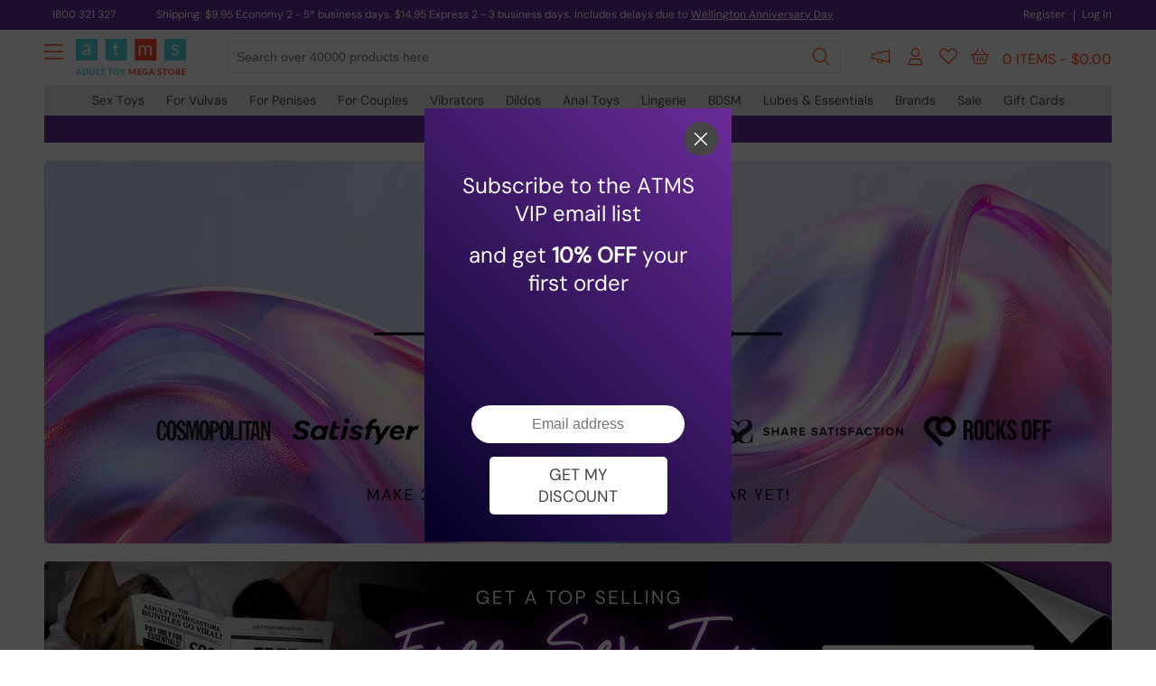

--- FILE ---
content_type: text/html; charset=utf-8
request_url: https://adulttoymegastore.com.au/
body_size: 34429
content:


<!DOCTYPE html>

<html id="html_tag" lang="en-AU">
<head><script>(function(w,i,g){w[g]=w[g]||[];if(typeof w[g].push=='function')w[g].push(i)})
(window,'AW-941611347','google_tags_first_party');</script><script async src="/metrics/"></script>
			<script>
				window.dataLayer = window.dataLayer || [];
				function gtag(){dataLayer.push(arguments);}
				gtag('js', new Date());
				gtag('set', 'developer_id.dY2E1Nz', true);
				
			</script>
			<title>
	Adulttoymegastore AU | AU's Best Online Adult Store and Sex Toy Shop
</title><meta name="title" content="Adulttoymegastore AU - Adult Toys And Lingerie" /><meta name="description" content="Huge range of quality sex toys, adult toys, vibrators, dildos, bondage and lingerie. Over 30000 satisfied Aussies. Discreet and trusted." /><meta name="robots" content="index, follow" /><meta name="googlebot" content="index, follow" />
    <script>
        //partytown = {
        //    forward: ['dataLayer.push', 'gtag', 'apply']
        //};
    </script>
    <script>
        //const t = { preserveBehavior: !1 }, e = e => { if ("string" == typeof e) return [e, t]; const [n, r = t] = e; return [n, { ...t, ...r }] }, n = Object.freeze((t => { const e = new Set; let n = []; do { Object.getOwnPropertyNames(n).forEach((t => { "function" == typeof n[t] && e.add(t) })) } while ((n = Object.getPrototypeOf(n)) !== Object.prototype); return Array.from(e) })()); !function (t, r, o, i, a, s, c, d, l, p, u = t, f) { function h() { f || (f = 1, "/" == (c = (s.lib || "/~partytown/") + (s.debug ? "debug/" : ""))[0] && (l = r.querySelectorAll('script[type="text/partytown"]'), i != t ? i.dispatchEvent(new CustomEvent("pt1", { detail: t })) : (d = setTimeout(v, 1e4), r.addEventListener("pt0", w), a ? y(1) : o.serviceWorker ? o.serviceWorker.register(c + (s.swPath || "partytown-sw.js"), { scope: c }).then((function (t) { t.active ? y() : t.installing && t.installing.addEventListener("statechange", (function (t) { "activated" == t.target.state && y() })) }), console.error) : v()))) } function y(e) { p = r.createElement(e ? "script" : "iframe"), t._pttab = Date.now(), e || (p.style.display = "block", p.style.width = "0", p.style.height = "0", p.style.border = "0", p.style.visibility = "hidden", p.setAttribute("aria-hidden", !0)), p.src = c + "partytown-" + (e ? "atomics.js?v=0.10.2" : "sandbox-sw.html?" + t._pttab), r.querySelector(s.sandboxParent || "body").appendChild(p) } function v(n, o) { for (w(), i == t && (s.forward || []).map((function (n) { const [r] = e(n); delete t[r.split(".")[0]] })), n = 0; n < l.length; n++)(o = r.createElement("script")).innerHTML = l[n].innerHTML, o.nonce = s.nonce, r.head.appendChild(o); p && p.parentNode.removeChild(p) } function w() { clearTimeout(d) } s = t.partytown || {}, i == t && (s.forward || []).map((function (r) { const [o, { preserveBehavior: i }] = e(r); u = t, o.split(".").map((function (e, r, o) { var a; u = u[o[r]] = r + 1 < o.length ? u[o[r]] || (a = o[r + 1], n.includes(a) ? [] : {}) : (() => { let e = null; if (i) { const { methodOrProperty: n, thisObject: r } = ((t, e) => { let n = t; for (let t = 0; t < e.length - 1; t += 1)n = n[e[t]]; return { thisObject: n, methodOrProperty: e.length > 0 ? n[e[e.length - 1]] : void 0 } })(t, o); "function" == typeof n && (e = (...t) => n.apply(r, ...t)) } return function () { let n; return e && (n = e(arguments)), (t._ptf = t._ptf || []).push(o, arguments), n } })() })) })), "complete" == r.readyState ? h() : (t.addEventListener("DOMContentLoaded", h), t.addEventListener("load", h)) }(window, document, navigator, top, window.crossOriginIsolated);
    </script>
    <link href="fonts.googleapis.com" rel="dns-prefetch"><link href="atmsc-res.azureedge.net" rel="dns-prefetch"><link href="www.googletagmanager.com" rel="dns-prefetch"><link href="atmsc-js.azureedge.net" rel="dns-prefetch"><link href="images.ctfassets.net" rel="dns-prefetch"><link href="www.googleadservices.com" rel="dns-prefetch"><link href="www.google-analytics.com" rel="dns-prefetch"><link href="atmsc.azureedge.net" rel="preconnect"><link href="images.ctfassets.net" rel="preconnect"><script type="text/javascript" defer src="/resources/script/sourcebuster.js?v=10.5.3.9" ></script><link type="text/css" rel="stylesheet preload" href="/resources/css/mainx-au.css?v=10.5.3.9" /><script type="text/javascript" src="/resources/script/jquery-3.7.1.js?v=10.5.3.9"></script><script type="text/javascript" src="/resources/script/intersection.js?v=10.5.3.9"></script><style>@font-face{font-family:'DM Sans';font-style:normal;font-weight:400;font-display:swap;src:url('/resources/new-fonts/DMSans.woff2') format('woff2');}@font-face{font-family:'DM Sans-fallback';font-style:normal;font-weight:400;font-display:swap;src:url('/resources/new-fonts/DMSans.woff2') format('woff2');}@font-face{font-family:'DM Sans Light';font-style:normal;font-weight:200;font-display:swap;src:url('/resources/new-fonts/dm-sans-latin-200-normal.woff2') format('woff2');}</style><style type="text/css">  .sc-buy,#h-cart { display: none; } @media all and (min-width: 410px) { #h-cart { display: block; } ) .flf { display: flex; justify-content: center; } .inv-link { color: #444 !important; font-weight: 500; }  .inv-link:hover { color: #FF470F !important; cursor: pointer; }  #sub_category_picker { display: flex; }  #reel_picker { display: flex; flex-wrap: wrap; background: #FFF; margin: 0 -10px; }  #reel-item-wrapper { display: flex; width: 100%; }  .reel-item { display: flex; flex-direction: row; justify-content: center; position: relative; }  #top_products { display: flex; justify-content: center; margin-bottom: 20px; font-size: 24px; color: #6a2c99; }  .top-categories-sub { display: flex; flex-direction: row; margin-bottom: 30px; justify-content: center; width: 100%; }  #top_categories { display: flex; justify-content: center; margin-bottom: 20px; font-size: 24px; color: #6a2c99; }  .title_intro { margin-bottom: 70px; border-radius: 10px; font-size: 15px; line-height: 22px; background: #F4F4F4; padding: 30px 20px 25px; box-sizing: border-box; } .img-bg { background: #F4F4F4; overflow: hidden; }  .g-blend { mix-blend-mode: multiply }  .img-r { }  .gen-btn { border-radius: 5px; }  .gen-btn-outline { font-weight: 400; font-size: 15px; padding-left: 12px; padding-right: 12px; text-align: center; margin-bottom: 30px; background: Transparent; border: 1px solid #FF470F; color: #FF470F !important; }  .gen-btn-outline:hover { background: #FF470F; color: #FFF !important; }  .product-inner-o-v { margin-left: 0 !important; margin-right: 0 !important; margin-bottom: 20px; }  .low-wrapper { border: 0; padding: 0 !important; padding-top: 20px !important; }  .low-top h3 { font-weight: 400 !important; }  .low-mid { display: none; }  .low-bot { margin-top: 20px; }  .was-price { font-size: 16px; padding-top: 0; }  .now-price {font-size: 16px; } .pe-exp { margin: 0 10px; margin-bottom: 30px; }  #sub_category_picker { display: flex; flex-wrap: wrap; justify-content: space-between; }  #sub-item-w:last-child { margin-right: auto; }  .sub-item-w { width: calc(50% - 10px); display: flex; flex-direction: column; flex-wrap: wrap; margin-bottom: 20px; }  .sub-item { background: #F4F4F4; width: 100%; border-radius: 10px; display: flex; justify-content: center; overflow: hidden; }  .sub-item-t { width: 100%; font-size: 16px; margin-top: 12px; text-align: center; line-height: 22px }  .sub-item-image { mix-blend-mode: multiply; width: 90%; display: block; }  #inv-s { position: absolute; right: 0; background: linear-gradient(to bottom, rgba(255,0,0,0), rgba(255,255,255,1)); }  .mcp-qn { color: #444; position: relative; padding-bottom: 3px; }  .mcp-qn:hover { color: #FF470F; }  .mcp-qn::after { content: ''; position: absolute; bottom: 0; left: 0; width: 100%; height: 0.1em; background-color: #FF470F; ; opacity: 0; transition: opacity 300ms, transform 300ms; }  .mcp-qn:hover::after, .mcp-qn:focus::after { opacity: 1; transform: translate3d(0, 0.2em, 0); }  .mcp-qn::after { opacity: 1; transform: scale(0); transform-origin: center; }  .mcp-qn:hover::after, .mcp-qn:focus::after { transform: scale(1); }  .mcp-qn-s { position: relative; color: #FF470F; padding-bottom: 3px; }  .mcp-qn-s::after { content: ''; position: absolute; bottom: 0; left: 0; width: 100%; height: 0.1em; background-color: #FF470F; opacity: 1; transform: translate3d(0, 0.2em, 0); transform: scale(1); transform-origin: center; }  .pe-exp { width: calc(49.99% - 20px) !important; }  #cat-item-left i, #cat-item-right i, #reel-item-left i, #reel-item-right i { color: #BBBBBB; }  #cat-item-left i:hover, #cat-item-right i:hover, #reel-item-left i:hover, #reel-item-right i:hover { color: #FF470F; cursor: pointer; }  .sub-item-w { cursor: pointer; }  .sub-item-w:hover > .sub-item-t { color: #FF470F; }  .low-wrapper { padding-top: 10px !important; }  .low-bot { margin-top: 0; }  .scl-link { font-weight: 500; font-size: 16px; }  .now-price { color: #444; }  .was-price { }  @media (min-width:600px) { .pe-exp { width: calc(33.33% - 20px) !important; }  .sub-item-w { width: calc(33% - 10px); display: flex; flex-direction: column; flex-wrap: wrap; }  .z-600 { display: none; } }  @media (min-width: 1182px) { .pe-exp { width: calc(20% - 20px) !important; margin-bottom: 60px; }  .sub-item-w { width: calc(12.5% - 10px); }  .z-600 { display: flex; } }  .pe-exp:hover { box-shadow: none !important; z-index: auto !important; }  .quad-header {  font-size: 72px; line-height: 72px; font-weight: 700; text-transform: uppercase; margin-bottom: 20px; }  .quad-t {  font-size: 16px; margin-bottom: 55px; }  .quad-w { color: #FFF; padding: 30px 20px; box-sizing: border-box; width: 100%; margin-bottom: 20px; }   @media all and (min-width:620px) { .quad-w { width: calc(50% - 10px); } }  @media all and (min-width:768px) {  .quad-t { font-size: 17px; margin-bottom: 30px; }  .quad-h { width: calc(50% - 10px); } }  @media all and (min-width:1182px) {   .quad-header { font-size: 136px; line-height: 136px; } }  .trustm { display: flex; flex-direction: column; background: #3f1a75; font-size: 24px; color: #FFF; border-radius: 10px; padding: 20px; box-sizing: border-box; }  .trustmu { display: flex; flex-direction: column; justify-content: space-between; align-content: space-between; height: 40px; margin-bottom: 30px !important; }  @media all and (min-width: 600px) { .trustmu { display: flex; flex-direction: column; justify-content: space-between; align-content: space-between; height: 40px; } }  .trustmll { display: flex; justify-content: center; margin-top: 20px; }  .trustm div { margin-bottom: 20px; }  .m102 { text-align: center; margin-bottom: 30px !important; }  .trustmu { margin-left: 20px; }  @media all and (min-width: 600px) { .m102 { text-align: right; margin-bottom: 0 !important; }  .trustm div { margin-bottom: 0px; }  .trustm { flex-direction: row; }  .trustmll { margin-top: 0; }  .trustmu { margin-top: 4px; margin-left: 30px; margin-bottom: 0 !important; } }  .trustml { height: 50px; margin-left: 30px; display: flex; flex-direction: column; justify-content: space-between; align-content: space-between; align-items: center; flex-grow: 1 }  @media all and (min-width: 600px) { .trustml { height: 50px; margin-left: 30px; display: flex; flex-direction: column; justify-content: space-between; align-content: space-between; align-items: flex-end; flex-grow: 1 } }  .mcpart { margin-top: 90px; width: 100%; border-radius: 10px; display: flex; flex-direction: column; padding: 40px 0; }  .second { flex-direction: column-reverse; }  .mcpart-1 { width: 100%; display: flex; justify-content: center; align-items: center; box-sizing: border-box; padding: 0 40px; }  .mcpart-2 { width: 100%; display: flex; flex-direction: column; justify-content: center; align-items: flex-start; box-sizing: border-box; padding: 0 40px; }  .mcpart-p { width: 100%; border-radius: 10px; background-size: contain; margin-bottom: 20px; }  .mcpart-t { font-size: 42px; margin-top: 15px; }  @media all and (min-width: 600px) { .mcpart { flex-direction: row; height: 400px; padding: 0; }  .mcpart-1 { width: 50%; justify-content: flex-end; }  .mcpart-2 { width: 50%; }  .mcpart-p { margin-bottom: 0; }  .mcpart-t { font-size: 58px; margin-top: 0; } }  .bondage-sale-t { margin-bottom: 30px; color: #F00; width: 100%; font-size: 68px; line-height: 64px; text-align: center; }  .bondage-sale-d { margin-bottom: 0px; margin-left: 5px; color: #FFF; width: 100%; font-size: 68px; line-height: 64px; text-align: center; }  @media all and (min-width: 600px) { .bondage-sale-t { margin-bottom: 30px; color: #F00; font-size: 140px; text-align: left; }  .bondage-sale-d { margin-bottom: 0px; margin-left: 5px; font-size: 80px; color: #FFF; width: 50%; line-height: 86px; text-align: left; } } </style> <style> #pagination .gen-btn { padding: 8px 16px; background-color: #ffebe5; color: #FF470F !important; border: 1px solid #FF470F; margin-right: 8px; }  #pagination .gen-btn:hover { background-color: #FF470F; color: #FFF !important; }  #pagination .gen-btn-sel { background-color: #FF470F; color: #FFF !important; }  .solid-light { background: #a227ff !important; cursor: pointer; } </style> <style> .refine-header { background: #6a2c99; } </style>  <style> .ishell { margin-top: 10px; } </style><style type="text/css"> .low-wrapper {display: block;flex-direction: unset;flex-grow: unset }.low-bot {height: 32px;padding-top: 0;}.low-mid {margin-top: 10px !important;}.lg2o {color: #BBB;}.lg2o:hover {color: #FF4D05;cursor: pointer;}.cs-swatch:hover {cursor: pointer }.grid-css {display: grid;grid-template-columns: repeat(4, 1fr);grid-auto-rows: 1fr;}.cs-swatch:nth-child(n + 5) {display: none;}.was-price {margin-left: 0 }.now-price {margin-left: 5px }@media all and (min-width: 980px) {.grid-css {display: grid;grid-template-columns: repeat(5, 1fr);grid-auto-rows: 1fr;}.cs-swatch:nth-child(n + 5) {display: block;}.cs-swatch:nth-child(n + 6) {display: none;}}.low-bot {margin-top: 15px;}.low-top {min-height: 42px;}.price-box {display: block }.t-indicator {display: none;}.tt-indicator {display: block;}.new:last-child {display: none;}.z-600 {display: none;}.inter {margin-top: 0px;margin-bottom: 20px;}@media all and (min-width: 420px) {.low-bot {margin-top: 0px;}.price-box {display: flex }.t-indicator {display: block;}.tt-indicator {display: none;}}@media all and (min-width: 600px) {.new:last-child {display: flex;}}@media (min-width: 1182px) {.z-600 {display: flex;}.inter {margin-top: -40px;margin-bottom: 10px;}}</style><script type="text/javascript">(function(c,l,a,r,i,t,y){c[a]=c[a]||function(){(c[a].q=c[a].q||[]).push(arguments)};t=l.createElement(r);t.async=1;t.src="https://www.clarity.ms/tag/"+i;y=l.getElementsByTagName(r)[0];y.parentNode.insertBefore(t,y);})(window, document, "clarity", "script", "s06dm5a46m");</script><style type="text/css">#nw { max-width: 380px} @media (min-width: 1182px) {.vegeburger {display: block;}}</style><!-- Fraud Blocker Tracker --><script type="text/javascript">(function () {var s = document.createElement("script"),h = document.head;s.async = 1;s.src = "https://monitor.fraudblocker.com/fbt.js?sid=wcuwhCenTLph7rHLLN_Y4";h.appendChild(s);})();</script><noscript><a href="https://fraudblocker.com" rel="nofollow"><img src="https://monitor.fraudblocker.com/fbt.gif?sid=wcuwhCenTLph7rHLLN_Y4" alt="Fraud Blocker" /></a></noscript><!-- End Fraud Blocker Tracker --><script>(function(w,d,t,r,u){var f,n,i;w[u]=w[u]||[],f=function(){var o={ti:"5186788", enableAutoSpaTracking: true};o.q=w[u],w[u]=new UET(o),w[u].push("pageLoad")},n=d.createElement(t),n.src=r,n.async=1,n.onload=n.onreadystatechange=function(){var s=this.readyState;s&&s!=="loaded"&&s!=="complete"||(f(),n.onload=n.onreadystatechange=null)},i=d.getElementsByTagName(t)[0],i.parentNode.insertBefore(n,i)})(window,document,"script","//bat.bing.com/bat.js","uetq");</script><meta name="viewport" content="width=device-width, initial-scale=1.0"><meta name="theme-color" content="#6A2C99"><link href="/resources/css/homepage.css?v=10.5.3.9" media="all" rel="stylesheet" type="text/css" /><link href="/resources/css/heat-section.css?v=10.5.3.9" media="all" rel="stylesheet" type="text/css" /><script async src="https://www.googletagmanager.com/gtag/js?id=G-QZKCPJWP20"></script><script type="text/javascript">window.dataLayer = window.dataLayer || []; function gtag(){dataLayer.push(arguments);} gtag('js', new Date());gtag('set', {cookie_flags: 'SameSite=None;Secure'}); gtag('config', 'G-QZKCPJWP20', { 'useAmpClientId': true, 'transport_type': 'beacon', 'cookie_domain': 'adulttoymegastore.com.au', 'cookie_flags': 'SameSite=None;Secure' }); gtag('config', 'AW-941611347', {'cookie_flags': 'SameSite=None;Secure'});</script>

    <style type="text/css">

        .couponBanner {
            cursor: pointer;
        }

        .mcp-au-b-w {
            display: flex;
            justify-content: space-between;
            flex-wrap: wrap;
        }

        .mcp-au-b-s {
            display: flex;
            flex-direction: column;
            align-items: flex-start;
            box-sizing: border-box;
            margin-bottom: 20px;
            width: calc(50% - 8px);
            min-height: 180px;
        }

        #new-pc-choosing {
            font-size: 44px;
            color: #FFF;
            text-transform: uppercase;
            text-align: center;
        }

        #title_intro_m1, #title_intro_m2, #title_intro_m3 {
            background-size: contain;
            aspect-ratio: 3 / 4;
        }

        .nav-cell {
            margin-bottom: 20px;
        }

        @media all and (min-width:500px) {
            .mcp-au-b-s {
                width: calc(33% - 10px);
            }


            #pc-start-overlay, .fader, #pc-twp-line, .pc-question-one, .pc-question-two, #pc-choice, .pc-two-sides, .pc-err-txt {
                transition: opacity 0.3s ease;
            }

            #pc-sub-top, #pc-sub-bottom {
                transition-property: left, right;
                transition-duration: 0.3s;
                transition-timing-function: ease;
            }

            #pc-start-left, #pc-start-right, #pc-two-left {
                transition-property: width;
                transition-duration: 0.3s;
                transition-timing-function: ease;
            }

            #pc_container {
                transition-property: height;
                transition-duration: 0.3s;
                transition-timing-function: ease;
            }

            .product-chooser-enabler, #pc-heading-x {
                display: flex;
                flex-direction: column;
            }

            #pc-sub-top-mob {
                display: none;
            }
        }

        @media all and (min-width: 980px) {
            .mcp-au-b-s {
                width: calc(16% - 10px);
            }

            #pc-part-2 {
                display: flex;
            }
        }

        @media all and (min-width: 300px) and (max-width: 1182px) {
            .product-chooser-enabler, #pc-heading-x {
                display: flex;
                flex-direction: column;
            }

            #img-wrp, #pc-sb {
                width: 320px !important;
            }

            #pc-sub-top-mob {
                display: block;
            }

            #pc-choosing-desktop, #pc-sub-top {
                display: none;
            }

            .nav-cell {
                width: calc(100%);
            }

            #nav-main {
                flex-direction: column;
            }
        }

        @media all and (min-width: 600px) {
            .nav-cell {
                width: calc(33% - 10px);
            }

            #nav-main {
                flex-direction: row;
            }

            #new-pc-choosing {
                font-size: 64px;
            }
        }
    </style>
</head>
<body>
    <div id="noc"></div>
    <div id="sidebar" style="position: fixed; top: 0; width: 0; height: 100%; z-index: 1096; overflow-x: hidden; transition: width 0.3s ease; display: flex; flex-direction: row;"><div id="nw" style="width: 76%; padding: 20px; box-sizing: border-box; background: #ffffff; overflow-y: scroll;"><div style="display: flex; justify-content: space-between;"><div class="nah-hh-small" style="display: flex; justify-content: center; width: 100%;"><a href="/" style="max-width: 50%"><img src="/resources/img/atms-logo-no-strapline.jpg" alt="Adulttoymegastore" style="width: 100%; display: block" /></a></div></div><div style="display: flex; flex-direction: column;"><div style="height: 1px; margin: 15px 0 15px;"></div><div class="nav-hh-mob-s vg-b-sex-toys no-inj ncd" data-id="1x"><a class="grey-2-orange" href="/sex-toys/">Sex Toys</a><i data-id="1x" class="fa-light fa-sharp fa-chevron-down orange-link vb-cat-e-hcn no-inj"></i></div><div data-id="1x" class="mcp-cat-item vb-cat-e-hcd" style="max-height: 0; overflow: hidden; transition: max-height 0.3s; height: unset; position: unset; left: unset; z-index: unset; display: unset; justify-content: unset; padding: 0;"><div style="padding: 0; box-sizing: unset; border-top: 1px solid #eee;"><div class="vb-cat-e-scd" data-id="22" style="display: flex; flex-wrap: wrap; align-items: flex-start; justify-content: space-between; margin: 15px 0; transition: max-height 0.3s; overflow: hidden;"><div class="n-fl" style="width: 46%; margin-bottom: 20px; display: flex; flex-direction: column; align-items: center; justify-content: center;"><a class="mcp-cat-oh-au" style="overflow: hidden; margin-left: 0; margin-right: 0; height: unset !important; text-align: center; background: #F4F4F4 !important; border-radius: 10px; padding: 8px 10px !important;" href="/sex-toys/couples-sex-toys/couples-anal-sex-toys/267/1/"><img src="/.cache/prod-five/251632_0.jpg" class="faux-img" style="width: 100%; mix-blend-mode: multiply; transform: scale(1);" /></a><a class="mcp-cat-oh-au" style="overflow: hidden; margin-left: 0; margin-right: 0; height: unset !important; text-align: center;" href="/sex-toys/couples-sex-toys/couples-anal-sex-toys/267/1/">Couples Anal Sex Toys</a></div><div class="n-fl" style="width: 46%; margin-bottom: 20px; display: flex; flex-direction: column; align-items: center; justify-content: center;"><a class="mcp-cat-oh-au" style="overflow: hidden; margin-left: 0; margin-right: 0; height: unset !important; text-align: center; background: #F4F4F4 !important; border-radius: 10px; padding: 8px 10px !important;" href="/sex-toys/couples-sex-toys/couples-vibrators/263/1/"><img src="/.cache/prod-five/217651_4.jpg" class="faux-img" style="width: 100%; mix-blend-mode: multiply; transform: scale(1.25);" /></a><a class="mcp-cat-oh-au" style="overflow: hidden; margin-left: 0; margin-right: 0; height: unset !important; text-align: center;" href="/sex-toys/couples-sex-toys/couples-vibrators/263/1/">Couples Vibrators</a></div><div class="n-fl" style="width: 46%; margin-bottom: 20px; display: flex; flex-direction: column; align-items: center; justify-content: center;"><a class="mcp-cat-oh-au" style="overflow: hidden; margin-left: 0; margin-right: 0; height: unset !important; text-align: center; background: #F4F4F4 !important; border-radius: 10px; padding: 8px 10px !important;" href="/sex-toys/couples-sex-toys/pegging/340/1/"><img src="/.cache/prod-five/198396_0.jpg" class="faux-img" style="width: 100%; mix-blend-mode: multiply; transform: scale(1.2);" /></a><a class="mcp-cat-oh-au" style="overflow: hidden; margin-left: 0; margin-right: 0; height: unset !important; text-align: center;" href="/sex-toys/couples-sex-toys/pegging/340/1/">Pegging</a></div><div class="n-fl" style="width: 46%; margin-bottom: 20px; display: flex; flex-direction: column; align-items: center; justify-content: center;"><a class="mcp-cat-oh-au" style="overflow: hidden; margin-left: 0; margin-right: 0; height: unset !important; text-align: center; background: #F4F4F4 !important; border-radius: 10px; padding: 8px 10px !important;" href="/sex-toys/couples-sex-toys/sex-kits/266/1/"><img src="/.cache/prod-five/204597_0.jpg" class="faux-img" style="width: 100%; mix-blend-mode: multiply; transform: scale(1.2) translateX(1px);" /></a><a class="mcp-cat-oh-au" style="overflow: hidden; margin-left: 0; margin-right: 0; height: unset !important; text-align: center;" href="/sex-toys/couples-sex-toys/sex-kits/266/1/">Sex Kits</a></div><div class="n-fl" style="width: 46%; margin-bottom: 20px; display: flex; flex-direction: column; align-items: center; justify-content: center;"><a class="mcp-cat-oh-au" style="overflow: hidden; margin-left: 0; margin-right: 0; height: unset !important; text-align: center; background: #F4F4F4 !important; border-radius: 10px; padding: 8px 10px !important;" href="/sex-toys/couples-sex-toys/valentines/301/1/"><img src="/.cache/prod-five/00700_6.jpg" class="faux-img" style="width: 100%; mix-blend-mode: multiply; transform: scale(0.9);" /></a><a class="mcp-cat-oh-au" style="overflow: hidden; margin-left: 0; margin-right: 0; height: unset !important; text-align: center;" href="/sex-toys/couples-sex-toys/valentines/301/1/">Valentines</a></div><div class="n-fl" style="width: 46%; margin-bottom: 20px; display: flex; flex-direction: column; align-items: center; justify-content: center;"><a class="mcp-cat-oh-au" style="overflow: hidden; margin-left: 0; margin-right: 0; height: unset !important; text-align: center; background: #F4F4F4 !important; border-radius: 10px; padding: 8px 10px !important;" href="/sex-toys/female-sex-toys/clitoral-toys/260/1/"><img src="/.cache/prod-five/204270_15.jpg" class="faux-img" style="width: 100%; mix-blend-mode: multiply; transform: scale(1.6);" /></a><a class="mcp-cat-oh-au" style="overflow: hidden; margin-left: 0; margin-right: 0; height: unset !important; text-align: center;" href="/sex-toys/female-sex-toys/clitoral-toys/260/1/">Clitoral Toys</a></div><div class="n-fl" style="width: 46%; margin-bottom: 20px; display: flex; flex-direction: column; align-items: center; justify-content: center;"><a class="mcp-cat-oh-au" style="overflow: hidden; margin-left: 0; margin-right: 0; height: unset !important; text-align: center; background: #F4F4F4 !important; border-radius: 10px; padding: 8px 10px !important;" href="/sex-toys/female-sex-toys/dilators-and-sexual-wellness/1005/1/"><img src="/.cache/prod-five/251606_0.jpg" class="faux-img" style="width: 100%; mix-blend-mode: multiply; " /></a><a class="mcp-cat-oh-au" style="overflow: hidden; margin-left: 0; margin-right: 0; height: unset !important; text-align: center;" href="/sex-toys/female-sex-toys/dilators-and-sexual-wellness/1005/1/">Dilators and Sexual Wellness</a></div><div class="n-fl" style="width: 46%; margin-bottom: 20px; display: flex; flex-direction: column; align-items: center; justify-content: center;"><a class="mcp-cat-oh-au" style="overflow: hidden; margin-left: 0; margin-right: 0; height: unset !important; text-align: center; background: #F4F4F4 !important; border-radius: 10px; padding: 8px 10px !important;" href="/sex-toys/female-sex-toys/grinders/1201/1/"><img src="/.cache/prod-five/285262_0.jpg" class="faux-img" style="width: 100%; mix-blend-mode: multiply; " /></a><a class="mcp-cat-oh-au" style="overflow: hidden; margin-left: 0; margin-right: 0; height: unset !important; text-align: center;" href="/sex-toys/female-sex-toys/grinders/1201/1/">Grinders</a></div><div class="n-fl" style="width: 46%; margin-bottom: 20px; display: flex; flex-direction: column; align-items: center; justify-content: center;"><a class="mcp-cat-oh-au" style="overflow: hidden; margin-left: 0; margin-right: 0; height: unset !important; text-align: center; background: #F4F4F4 !important; border-radius: 10px; padding: 8px 10px !important;" href="/sex-toys/female-sex-toys/g-spot-toys/258/1/"><img src="/.cache/prod-five/260691_4.jpg" class="faux-img" style="width: 100%; mix-blend-mode: multiply; transform: scale(1.07) translateY(2px);" /></a><a class="mcp-cat-oh-au" style="overflow: hidden; margin-left: 0; margin-right: 0; height: unset !important; text-align: center;" href="/sex-toys/female-sex-toys/g-spot-toys/258/1/">G-Spot Toys</a></div><div class="n-fl" style="width: 46%; margin-bottom: 20px; display: flex; flex-direction: column; align-items: center; justify-content: center;"><a class="mcp-cat-oh-au" style="overflow: hidden; margin-left: 0; margin-right: 0; height: unset !important; text-align: center; background: #F4F4F4 !important; border-radius: 10px; padding: 8px 10px !important;" href="/sex-toys/female-sex-toys/ben-wa-balls/566/1/"><img src="/.cache/prod-five/87176_0.jpg" class="faux-img" style="width: 100%; mix-blend-mode: multiply; transform: scale(1.05);" /></a><a class="mcp-cat-oh-au" style="overflow: hidden; margin-left: 0; margin-right: 0; height: unset !important; text-align: center;" href="/sex-toys/female-sex-toys/ben-wa-balls/566/1/">Kegel and Ben Wa Balls</a></div><div class="n-fl" style="width: 46%; margin-bottom: 20px; display: flex; flex-direction: column; align-items: center; justify-content: center;"><a class="mcp-cat-oh-au" style="overflow: hidden; margin-left: 0; margin-right: 0; height: unset !important; text-align: center; background: #F4F4F4 !important; border-radius: 10px; padding: 8px 10px !important;" href="/sex-toys/female-sex-toys/nipple-toys/262/1/"><img src="/.cache/prod-five/165023_2.jpg" class="faux-img" style="width: 100%; mix-blend-mode: multiply; transform: scale(1.1);" /></a><a class="mcp-cat-oh-au" style="overflow: hidden; margin-left: 0; margin-right: 0; height: unset !important; text-align: center;" href="/sex-toys/female-sex-toys/nipple-toys/262/1/">Nipple Toys</a></div><div class="n-fl" style="width: 46%; margin-bottom: 20px; display: flex; flex-direction: column; align-items: center; justify-content: center;"><a class="mcp-cat-oh-au" style="overflow: hidden; margin-left: 0; margin-right: 0; height: unset !important; text-align: center; background: #F4F4F4 !important; border-radius: 10px; padding: 8px 10px !important;" href="/sex-toys/female-sex-toys/pussy-pumps/199/1/"><img src="/.cache/prod-five/275491_4.jpg" class="faux-img" style="width: 100%; mix-blend-mode: multiply; transform: scale(1) translateY(0px);" /></a><a class="mcp-cat-oh-au" style="overflow: hidden; margin-left: 0; margin-right: 0; height: unset !important; text-align: center;" href="/sex-toys/female-sex-toys/pussy-pumps/199/1/">Pussy Pumps</a></div><div class="n-fl" style="width: 46%; margin-bottom: 20px; display: flex; flex-direction: column; align-items: center; justify-content: center;"><a class="mcp-cat-oh-au" style="overflow: hidden; margin-left: 0; margin-right: 0; height: unset !important; text-align: center; background: #F4F4F4 !important; border-radius: 10px; padding: 8px 10px !important;" href="/sex-toys/female-sex-toys/vibrating-panties/283/1/"><img src="/.cache/prod-five/243783_13.jpg" class="faux-img" style="width: 100%; mix-blend-mode: multiply; transform: scale(0.95);" /></a><a class="mcp-cat-oh-au" style="overflow: hidden; margin-left: 0; margin-right: 0; height: unset !important; text-align: center;" href="/sex-toys/female-sex-toys/vibrating-panties/283/1/">Vibrating Panties</a></div><div class="n-fl" style="width: 46%; margin-bottom: 20px; display: flex; flex-direction: column; align-items: center; justify-content: center;"><a class="mcp-cat-oh-au" style="overflow: hidden; margin-left: 0; margin-right: 0; height: unset !important; text-align: center; background: #F4F4F4 !important; border-radius: 10px; padding: 8px 10px !important;" href="/sex-toys/female-sex-toys/female-arousal/261/1/"><img src="/.cache/prod-five/248044_3.jpg" class="faux-img" style="width: 100%; mix-blend-mode: multiply; transform: scale(1);" /></a><a class="mcp-cat-oh-au" style="overflow: hidden; margin-left: 0; margin-right: 0; height: unset !important; text-align: center;" href="/sex-toys/female-sex-toys/female-arousal/261/1/">Vulva Arousal</a></div><div class="n-fl" style="width: 46%; margin-bottom: 20px; display: flex; flex-direction: column; align-items: center; justify-content: center;"><a class="mcp-cat-oh-au" style="overflow: hidden; margin-left: 0; margin-right: 0; height: unset !important; text-align: center; background: #F4F4F4 !important; border-radius: 10px; padding: 8px 10px !important;" href="/sex-toys/male-sex-toys/blow-up-dolls/116/1/"><img src="/.cache/prod-five/19493_0.jpg" class="faux-img" style="width: 100%; mix-blend-mode: multiply; transform: scale(1.05) translateY(0px);" /></a><a class="mcp-cat-oh-au" style="overflow: hidden; margin-left: 0; margin-right: 0; height: unset !important; text-align: center;" href="/sex-toys/male-sex-toys/blow-up-dolls/116/1/">Blow Up Dolls</a></div><div class="n-fl" style="width: 46%; margin-bottom: 20px; display: flex; flex-direction: column; align-items: center; justify-content: center;"><a class="mcp-cat-oh-au" style="overflow: hidden; margin-left: 0; margin-right: 0; height: unset !important; text-align: center; background: #F4F4F4 !important; border-radius: 10px; padding: 8px 10px !important;" href="/sex-toys/male-sex-toys/cock-and-ball-torment/117/1/"><img src="/.cache/prod-five/232754_0.jpg" class="faux-img" style="width: 100%; mix-blend-mode: multiply; transform: scale(1) translateY(0px);" /></a><a class="mcp-cat-oh-au" style="overflow: hidden; margin-left: 0; margin-right: 0; height: unset !important; text-align: center;" href="/sex-toys/male-sex-toys/cock-and-ball-torment/117/1/">Cock and Ball Torment</a></div><div class="n-fl" style="width: 46%; margin-bottom: 20px; display: flex; flex-direction: column; align-items: center; justify-content: center;"><a class="mcp-cat-oh-au" style="overflow: hidden; margin-left: 0; margin-right: 0; height: unset !important; text-align: center; background: #F4F4F4 !important; border-radius: 10px; padding: 8px 10px !important;" href="/sex-toys/male-sex-toys/cock-rings/110/1/"><img src="/.cache/prod-five/273570_2.jpg" class="faux-img" style="width: 100%; mix-blend-mode: multiply; transform: scale(0.9) translateY(0px);" /></a><a class="mcp-cat-oh-au" style="overflow: hidden; margin-left: 0; margin-right: 0; height: unset !important; text-align: center;" href="/sex-toys/male-sex-toys/cock-rings/110/1/">Cock Rings</a></div><div class="n-fl" style="width: 46%; margin-bottom: 20px; display: flex; flex-direction: column; align-items: center; justify-content: center;"><a class="mcp-cat-oh-au" style="overflow: hidden; margin-left: 0; margin-right: 0; height: unset !important; text-align: center; background: #F4F4F4 !important; border-radius: 10px; padding: 8px 10px !important;" href="/sex-toys/male-sex-toys/cock-sleeves/111/1/"><img src="/.cache/prod-five/225192_0.jpg" class="faux-img" style="width: 100%; mix-blend-mode: multiply; transform: scale(1.1);" /></a><a class="mcp-cat-oh-au" style="overflow: hidden; margin-left: 0; margin-right: 0; height: unset !important; text-align: center;" href="/sex-toys/male-sex-toys/cock-sleeves/111/1/">Cock Sleeves</a></div><div class="n-fl" style="width: 46%; margin-bottom: 20px; display: flex; flex-direction: column; align-items: center; justify-content: center;"><a class="mcp-cat-oh-au" style="overflow: hidden; margin-left: 0; margin-right: 0; height: unset !important; text-align: center; background: #F4F4F4 !important; border-radius: 10px; padding: 8px 10px !important;" href="/sex-toys/male-sex-toys/masturbator-accessories/868/1/"><img src="/.cache/prod-five/210661_0.jpg" class="faux-img" style="width: 100%; mix-blend-mode: multiply; transform: scale(1.05);" /></a><a class="mcp-cat-oh-au" style="overflow: hidden; margin-left: 0; margin-right: 0; height: unset !important; text-align: center;" href="/sex-toys/male-sex-toys/masturbator-accessories/868/1/">Masturbator Accessories</a></div><div class="n-fl" style="width: 46%; margin-bottom: 20px; display: flex; flex-direction: column; align-items: center; justify-content: center;"><a class="mcp-cat-oh-au" style="overflow: hidden; margin-left: 0; margin-right: 0; height: unset !important; text-align: center; background: #F4F4F4 !important; border-radius: 10px; padding: 8px 10px !important;" href="/sex-toys/male-sex-toys/masturbators/114/1/"><img src="/.cache/prod-five/261937_2.jpg" class="faux-img" style="width: 100%; mix-blend-mode: multiply; transform: scale(1.03) translateX(1px);" /></a><a class="mcp-cat-oh-au" style="overflow: hidden; margin-left: 0; margin-right: 0; height: unset !important; text-align: center;" href="/sex-toys/male-sex-toys/masturbators/114/1/">Masturbators</a></div><div class="n-fl" style="width: 46%; margin-bottom: 20px; display: flex; flex-direction: column; align-items: center; justify-content: center;"><a class="mcp-cat-oh-au" style="overflow: hidden; margin-left: 0; margin-right: 0; height: unset !important; text-align: center; background: #F4F4F4 !important; border-radius: 10px; padding: 8px 10px !important;" href="/sex-toys/male-sex-toys/penis-enlargement/961/1/"><img src="/.cache/prod-five/210228_2.jpg" class="faux-img" style="width: 100%; mix-blend-mode: multiply; transform: scale(1) translateY(0px);" /></a><a class="mcp-cat-oh-au" style="overflow: hidden; margin-left: 0; margin-right: 0; height: unset !important; text-align: center;" href="/sex-toys/male-sex-toys/penis-enlargement/961/1/">Penis Enlargement</a></div><div class="n-fl" style="width: 46%; margin-bottom: 20px; display: flex; flex-direction: column; align-items: center; justify-content: center;"><a class="mcp-cat-oh-au" style="overflow: hidden; margin-left: 0; margin-right: 0; height: unset !important; text-align: center; background: #F4F4F4 !important; border-radius: 10px; padding: 8px 10px !important;" href="/sex-toys/male-sex-toys/penis-extensions/431/1/"><img src="/.cache/prod-five/229054_0.jpg" class="faux-img" style="width: 100%; mix-blend-mode: multiply; transform: scale(1.25) translateY(4px);" /></a><a class="mcp-cat-oh-au" style="overflow: hidden; margin-left: 0; margin-right: 0; height: unset !important; text-align: center;" href="/sex-toys/male-sex-toys/penis-extensions/431/1/">Penis Extensions</a></div><div class="n-fl" style="width: 46%; margin-bottom: 20px; display: flex; flex-direction: column; align-items: center; justify-content: center;"><a class="mcp-cat-oh-au" style="overflow: hidden; margin-left: 0; margin-right: 0; height: unset !important; text-align: center; background: #F4F4F4 !important; border-radius: 10px; padding: 8px 10px !important;" href="/sex-toys/male-sex-toys/penis-pumps/113/1/"><img src="/.cache/prod-five/197718_0.jpg" class="faux-img" style="width: 100%; mix-blend-mode: multiply; transform: scale(1.35) translateY(10px);" /></a><a class="mcp-cat-oh-au" style="overflow: hidden; margin-left: 0; margin-right: 0; height: unset !important; text-align: center;" href="/sex-toys/male-sex-toys/penis-pumps/113/1/">Penis Pumps</a></div><div class="n-fl" style="width: 46%; margin-bottom: 20px; display: flex; flex-direction: column; align-items: center; justify-content: center;"><a class="mcp-cat-oh-au" style="overflow: hidden; margin-left: 0; margin-right: 0; height: unset !important; text-align: center; background: #F4F4F4 !important; border-radius: 10px; padding: 8px 10px !important;" href="/sex-toys/male-sex-toys/realistic-body-parts/115/1/"><img src="/.cache/prod-five/225279_0.jpg" class="faux-img" style="width: 100%; mix-blend-mode: multiply; transform: scale(1.20) translateX(6px);" /></a><a class="mcp-cat-oh-au" style="overflow: hidden; margin-left: 0; margin-right: 0; height: unset !important; text-align: center;" href="/sex-toys/male-sex-toys/realistic-body-parts/115/1/">Realistic Body Parts</a></div><div class="n-fl" style="width: 46%; margin-bottom: 20px; display: flex; flex-direction: column; align-items: center; justify-content: center;"><a class="mcp-cat-oh-au" style="overflow: hidden; margin-left: 0; margin-right: 0; height: unset !important; text-align: center; background: #F4F4F4 !important; border-radius: 10px; padding: 8px 10px !important;" href="/sex-toys/male-sex-toys/taint-stimulators/438/1/"><img src="/.cache/prod-five/230382_5.jpg" class="faux-img" style="width: 100%; mix-blend-mode: multiply; transform: scale(1.20) translate(0px);" /></a><a class="mcp-cat-oh-au" style="overflow: hidden; margin-left: 0; margin-right: 0; height: unset !important; text-align: center;" href="/sex-toys/male-sex-toys/taint-stimulators/438/1/">Taint Stimulators</a></div><div class="n-fl" style="width: 46%; margin-bottom: 20px; display: flex; flex-direction: column; align-items: center; justify-content: center;"><a class="mcp-cat-oh-au" style="overflow: hidden; margin-left: 0; margin-right: 0; height: unset !important; text-align: center; background: #F4F4F4 !important; border-radius: 10px; padding: 8px 10px !important;" href="/sex-toys/male-sex-toys/vibrating-cock-rings/109/1/"><img src="/.cache/prod-five/243781_0.jpg" class="faux-img" style="width: 100%; mix-blend-mode: multiply; transform: scale(1.2);" /></a><a class="mcp-cat-oh-au" style="overflow: hidden; margin-left: 0; margin-right: 0; height: unset !important; text-align: center;" href="/sex-toys/male-sex-toys/vibrating-cock-rings/109/1/">Vibrating Cock Rings</a></div><div class="n-fl" style="width: 46%; margin-bottom: 20px; display: flex; flex-direction: column; align-items: center; justify-content: center;"><a class="mcp-cat-oh-au" style="overflow: hidden; margin-left: 0; margin-right: 0; height: unset !important; text-align: center; background: #F4F4F4 !important; border-radius: 10px; padding: 8px 10px !important;" href="/sex-toys/male-sex-toys/vibrating-masturbators/867/1/"><img src="/.cache/prod-five/251933_0.jpg" class="faux-img" style="width: 100%; mix-blend-mode: multiply; transform: scale(1.2) translateY(0px);" /></a><a class="mcp-cat-oh-au" style="overflow: hidden; margin-left: 0; margin-right: 0; height: unset !important; text-align: center;" href="/sex-toys/male-sex-toys/vibrating-masturbators/867/1/">Vibrating Masturbators</a></div></div></div></div><div class="nav-inj" data-id="1x"></div><div style="width: 100%; height: 1px; background: #eeeeee;"></div><div class="nav-hh-mob-s vg-b-for-vulvas no-inj ncd" data-id="1a"><a class="grey-2-orange" href="/female-sex-toys/">For Vulvas</a><i data-id="1a" class="fa-light fa-sharp fa-chevron-down orange-link vb-cat-e-hcn no-inj"></i></div><div data-id="1a" class="mcp-cat-item vb-cat-e-hcd" style="max-height: 0; overflow: hidden; transition: max-height 0.3s; height: unset; position: unset; left: unset; z-index: unset; display: unset; justify-content: unset; padding: 0;"><div style="padding: 0; box-sizing: unset; border-top: 1px solid #eee;"><div class="vb-cat-e-scd" data-id="21" style="display: flex; flex-wrap: wrap; align-items: flex-start; justify-content: space-between; margin: 15px 0; transition: max-height 0.3s; overflow: hidden;"><div class="n-fl" style="width: 46%; margin-bottom: 20px; display: flex; flex-direction: column; align-items: center; justify-content: center;"><a class="mcp-cat-oh-au" style="overflow: hidden; margin-left: 0; margin-right: 0; height: unset !important; text-align: center; background: #F4F4F4 !important; border-radius: 10px; padding: 8px 10px !important;" href="/sex-toys/female-sex-toys/clitoral-toys/260/1/"><img src="/.cache/prod-five/204270_15.jpg" class="faux-img" style="width: 100%; mix-blend-mode: multiply; transform: scale(1.6);" /></a><a class="mcp-cat-oh-au" style="overflow: hidden; margin-left: 0; margin-right: 0; height: unset !important; text-align: center;" href="/sex-toys/female-sex-toys/clitoral-toys/260/1/">Clitoral Toys</a></div><div class="n-fl" style="width: 46%; margin-bottom: 20px; display: flex; flex-direction: column; align-items: center; justify-content: center;"><a class="mcp-cat-oh-au" style="overflow: hidden; margin-left: 0; margin-right: 0; height: unset !important; text-align: center; background: #F4F4F4 !important; border-radius: 10px; padding: 8px 10px !important;" href="/sex-toys/female-sex-toys/dilators-and-sexual-wellness/1005/1/"><img src="/.cache/prod-five/251606_0.jpg" class="faux-img" style="width: 100%; mix-blend-mode: multiply; " /></a><a class="mcp-cat-oh-au" style="overflow: hidden; margin-left: 0; margin-right: 0; height: unset !important; text-align: center;" href="/sex-toys/female-sex-toys/dilators-and-sexual-wellness/1005/1/">Dilators and Sexual Wellness</a></div><div class="n-fl" style="width: 46%; margin-bottom: 20px; display: flex; flex-direction: column; align-items: center; justify-content: center;"><a class="mcp-cat-oh-au" style="overflow: hidden; margin-left: 0; margin-right: 0; height: unset !important; text-align: center; background: #F4F4F4 !important; border-radius: 10px; padding: 8px 10px !important;" href="/sex-toys/female-sex-toys/grinders/1201/1/"><img src="/.cache/prod-five/285262_0.jpg" class="faux-img" style="width: 100%; mix-blend-mode: multiply; " /></a><a class="mcp-cat-oh-au" style="overflow: hidden; margin-left: 0; margin-right: 0; height: unset !important; text-align: center;" href="/sex-toys/female-sex-toys/grinders/1201/1/">Grinders</a></div><div class="n-fl" style="width: 46%; margin-bottom: 20px; display: flex; flex-direction: column; align-items: center; justify-content: center;"><a class="mcp-cat-oh-au" style="overflow: hidden; margin-left: 0; margin-right: 0; height: unset !important; text-align: center; background: #F4F4F4 !important; border-radius: 10px; padding: 8px 10px !important;" href="/sex-toys/female-sex-toys/g-spot-toys/258/1/"><img src="/.cache/prod-five/260691_4.jpg" class="faux-img" style="width: 100%; mix-blend-mode: multiply; transform: scale(1.07) translateY(2px);" /></a><a class="mcp-cat-oh-au" style="overflow: hidden; margin-left: 0; margin-right: 0; height: unset !important; text-align: center;" href="/sex-toys/female-sex-toys/g-spot-toys/258/1/">G-Spot Toys</a></div><div class="n-fl" style="width: 46%; margin-bottom: 20px; display: flex; flex-direction: column; align-items: center; justify-content: center;"><a class="mcp-cat-oh-au" style="overflow: hidden; margin-left: 0; margin-right: 0; height: unset !important; text-align: center; background: #F4F4F4 !important; border-radius: 10px; padding: 8px 10px !important;" href="/sex-toys/female-sex-toys/ben-wa-balls/566/1/"><img src="/.cache/prod-five/87176_0.jpg" class="faux-img" style="width: 100%; mix-blend-mode: multiply; transform: scale(1.05);" /></a><a class="mcp-cat-oh-au" style="overflow: hidden; margin-left: 0; margin-right: 0; height: unset !important; text-align: center;" href="/sex-toys/female-sex-toys/ben-wa-balls/566/1/">Kegel and Ben Wa Balls</a></div><div class="n-fl" style="width: 46%; margin-bottom: 20px; display: flex; flex-direction: column; align-items: center; justify-content: center;"><a class="mcp-cat-oh-au" style="overflow: hidden; margin-left: 0; margin-right: 0; height: unset !important; text-align: center; background: #F4F4F4 !important; border-radius: 10px; padding: 8px 10px !important;" href="/sex-toys/female-sex-toys/nipple-toys/262/1/"><img src="/.cache/prod-five/165023_2.jpg" class="faux-img" style="width: 100%; mix-blend-mode: multiply; transform: scale(1.1);" /></a><a class="mcp-cat-oh-au" style="overflow: hidden; margin-left: 0; margin-right: 0; height: unset !important; text-align: center;" href="/sex-toys/female-sex-toys/nipple-toys/262/1/">Nipple Toys</a></div><div class="n-fl" style="width: 46%; margin-bottom: 20px; display: flex; flex-direction: column; align-items: center; justify-content: center;"><a class="mcp-cat-oh-au" style="overflow: hidden; margin-left: 0; margin-right: 0; height: unset !important; text-align: center; background: #F4F4F4 !important; border-radius: 10px; padding: 8px 10px !important;" href="/sex-toys/female-sex-toys/pussy-pumps/199/1/"><img src="/.cache/prod-five/275491_4.jpg" class="faux-img" style="width: 100%; mix-blend-mode: multiply; transform: scale(1) translateY(0px);" /></a><a class="mcp-cat-oh-au" style="overflow: hidden; margin-left: 0; margin-right: 0; height: unset !important; text-align: center;" href="/sex-toys/female-sex-toys/pussy-pumps/199/1/">Pussy Pumps</a></div><div class="n-fl" style="width: 46%; margin-bottom: 20px; display: flex; flex-direction: column; align-items: center; justify-content: center;"><a class="mcp-cat-oh-au" style="overflow: hidden; margin-left: 0; margin-right: 0; height: unset !important; text-align: center; background: #F4F4F4 !important; border-radius: 10px; padding: 8px 10px !important;" href="/sex-toys/female-sex-toys/vibrating-panties/283/1/"><img src="/.cache/prod-five/243783_13.jpg" class="faux-img" style="width: 100%; mix-blend-mode: multiply; transform: scale(0.95);" /></a><a class="mcp-cat-oh-au" style="overflow: hidden; margin-left: 0; margin-right: 0; height: unset !important; text-align: center;" href="/sex-toys/female-sex-toys/vibrating-panties/283/1/">Vibrating Panties</a></div><div class="n-fl" style="width: 46%; margin-bottom: 20px; display: flex; flex-direction: column; align-items: center; justify-content: center;"><a class="mcp-cat-oh-au" style="overflow: hidden; margin-left: 0; margin-right: 0; height: unset !important; text-align: center; background: #F4F4F4 !important; border-radius: 10px; padding: 8px 10px !important;" href="/sex-toys/female-sex-toys/female-arousal/261/1/"><img src="/.cache/prod-five/248044_3.jpg" class="faux-img" style="width: 100%; mix-blend-mode: multiply; transform: scale(1);" /></a><a class="mcp-cat-oh-au" style="overflow: hidden; margin-left: 0; margin-right: 0; height: unset !important; text-align: center;" href="/sex-toys/female-sex-toys/female-arousal/261/1/">Vulva Arousal</a></div></div></div></div><div class="nav-inj" data-id="1a"></div><div style="width: 100%; height: 1px; background: #eeeeee;"></div><div class="nav-hh-mob-s vg-b-for-penises no-inj ncd" data-id="1b"><a class="grey-2-orange" href="/male-sex-toys/">For Penises</a><i data-id="1b" class="fa-light fa-sharp fa-chevron-down orange-link vb-cat-e-hcn no-inj"></i></div><div data-id="1b" class="mcp-cat-item vb-cat-e-hcd" style="max-height: 0; overflow: hidden; transition: max-height 0.3s; height: unset; position: unset; left: unset; z-index: unset; display: unset; justify-content: unset; padding: 0;"><div style="padding: 0; box-sizing: unset; border-top: 1px solid #eee;"><a class="gtag_p" data-gtag-p-pname="male home image" data-gtag-p-cname="male" data-gtag-p-cslot="nav home image" href="/male-sex-toys/" style="all: revert;"><img data-src="/resources/img/nav-penises.webp" class="lazy" alt="Shop Sex Toys for Penises" style="width: 100%; max-width: 600px;" /></a><div class="vb-cat-e-scd" data-id="11" style="display: flex; flex-wrap: wrap; align-items: flex-start; justify-content: space-between; margin: 15px 0; transition: max-height 0.3s; overflow: hidden;"><div class="n-fl" style="width: 46%; margin-bottom: 20px; display: flex; flex-direction: column; align-items: center; justify-content: center;"><a class="mcp-cat-oh-au" style="overflow: hidden; margin-left: 0; margin-right: 0; height: unset !important; text-align: center; background: #F4F4F4 !important; border-radius: 10px; padding: 8px 10px !important;" href="/sex-toys/male-sex-toys/blow-up-dolls/116/1/"><img src="/.cache/prod-five/19493_0.jpg" class="faux-img" style="width: 100%; mix-blend-mode: multiply; transform: scale(1.05) translateY(0px);" /></a><a class="mcp-cat-oh-au" style="overflow: hidden; margin-left: 0; margin-right: 0; height: unset !important; text-align: center;" href="/sex-toys/male-sex-toys/blow-up-dolls/116/1/">Blow Up Dolls</a></div><div class="n-fl" style="width: 46%; margin-bottom: 20px; display: flex; flex-direction: column; align-items: center; justify-content: center;"><a class="mcp-cat-oh-au" style="overflow: hidden; margin-left: 0; margin-right: 0; height: unset !important; text-align: center; background: #F4F4F4 !important; border-radius: 10px; padding: 8px 10px !important;" href="/sex-toys/male-sex-toys/cock-and-ball-torment/117/1/"><img src="/.cache/prod-five/232754_0.jpg" class="faux-img" style="width: 100%; mix-blend-mode: multiply; transform: scale(1) translateY(0px);" /></a><a class="mcp-cat-oh-au" style="overflow: hidden; margin-left: 0; margin-right: 0; height: unset !important; text-align: center;" href="/sex-toys/male-sex-toys/cock-and-ball-torment/117/1/">Cock and Ball Torment</a></div><div class="n-fl" style="width: 46%; margin-bottom: 20px; display: flex; flex-direction: column; align-items: center; justify-content: center;"><a class="mcp-cat-oh-au" style="overflow: hidden; margin-left: 0; margin-right: 0; height: unset !important; text-align: center; background: #F4F4F4 !important; border-radius: 10px; padding: 8px 10px !important;" href="/sex-toys/male-sex-toys/cock-rings/110/1/"><img src="/.cache/prod-five/273570_2.jpg" class="faux-img" style="width: 100%; mix-blend-mode: multiply; transform: scale(0.9) translateY(0px);" /></a><a class="mcp-cat-oh-au" style="overflow: hidden; margin-left: 0; margin-right: 0; height: unset !important; text-align: center;" href="/sex-toys/male-sex-toys/cock-rings/110/1/">Cock Rings</a></div><div class="n-fl" style="width: 46%; margin-bottom: 20px; display: flex; flex-direction: column; align-items: center; justify-content: center;"><a class="mcp-cat-oh-au" style="overflow: hidden; margin-left: 0; margin-right: 0; height: unset !important; text-align: center; background: #F4F4F4 !important; border-radius: 10px; padding: 8px 10px !important;" href="/sex-toys/male-sex-toys/cock-sleeves/111/1/"><img src="/.cache/prod-five/225192_0.jpg" class="faux-img" style="width: 100%; mix-blend-mode: multiply; transform: scale(1.1);" /></a><a class="mcp-cat-oh-au" style="overflow: hidden; margin-left: 0; margin-right: 0; height: unset !important; text-align: center;" href="/sex-toys/male-sex-toys/cock-sleeves/111/1/">Cock Sleeves</a></div><div class="n-fl" style="width: 46%; margin-bottom: 20px; display: flex; flex-direction: column; align-items: center; justify-content: center;"><a class="mcp-cat-oh-au" style="overflow: hidden; margin-left: 0; margin-right: 0; height: unset !important; text-align: center; background: #F4F4F4 !important; border-radius: 10px; padding: 8px 10px !important;" href="/sex-toys/male-sex-toys/masturbator-accessories/868/1/"><img src="/.cache/prod-five/210661_0.jpg" class="faux-img" style="width: 100%; mix-blend-mode: multiply; transform: scale(1.05);" /></a><a class="mcp-cat-oh-au" style="overflow: hidden; margin-left: 0; margin-right: 0; height: unset !important; text-align: center;" href="/sex-toys/male-sex-toys/masturbator-accessories/868/1/">Masturbator Accessories</a></div><div class="n-fl" style="width: 46%; margin-bottom: 20px; display: flex; flex-direction: column; align-items: center; justify-content: center;"><a class="mcp-cat-oh-au" style="overflow: hidden; margin-left: 0; margin-right: 0; height: unset !important; text-align: center; background: #F4F4F4 !important; border-radius: 10px; padding: 8px 10px !important;" href="/sex-toys/male-sex-toys/masturbators/114/1/"><img src="/.cache/prod-five/261937_2.jpg" class="faux-img" style="width: 100%; mix-blend-mode: multiply; transform: scale(1.03) translateX(1px);" /></a><a class="mcp-cat-oh-au" style="overflow: hidden; margin-left: 0; margin-right: 0; height: unset !important; text-align: center;" href="/sex-toys/male-sex-toys/masturbators/114/1/">Masturbators</a></div><div class="n-fl" style="width: 46%; margin-bottom: 20px; display: flex; flex-direction: column; align-items: center; justify-content: center;"><a class="mcp-cat-oh-au" style="overflow: hidden; margin-left: 0; margin-right: 0; height: unset !important; text-align: center; background: #F4F4F4 !important; border-radius: 10px; padding: 8px 10px !important;" href="/sex-toys/male-sex-toys/penis-enlargement/961/1/"><img src="/.cache/prod-five/210228_2.jpg" class="faux-img" style="width: 100%; mix-blend-mode: multiply; transform: scale(1) translateY(0px);" /></a><a class="mcp-cat-oh-au" style="overflow: hidden; margin-left: 0; margin-right: 0; height: unset !important; text-align: center;" href="/sex-toys/male-sex-toys/penis-enlargement/961/1/">Penis Enlargement</a></div><div class="n-fl" style="width: 46%; margin-bottom: 20px; display: flex; flex-direction: column; align-items: center; justify-content: center;"><a class="mcp-cat-oh-au" style="overflow: hidden; margin-left: 0; margin-right: 0; height: unset !important; text-align: center; background: #F4F4F4 !important; border-radius: 10px; padding: 8px 10px !important;" href="/sex-toys/male-sex-toys/penis-extensions/431/1/"><img src="/.cache/prod-five/229054_0.jpg" class="faux-img" style="width: 100%; mix-blend-mode: multiply; transform: scale(1.25) translateY(4px);" /></a><a class="mcp-cat-oh-au" style="overflow: hidden; margin-left: 0; margin-right: 0; height: unset !important; text-align: center;" href="/sex-toys/male-sex-toys/penis-extensions/431/1/">Penis Extensions</a></div><div class="n-fl" style="width: 46%; margin-bottom: 20px; display: flex; flex-direction: column; align-items: center; justify-content: center;"><a class="mcp-cat-oh-au" style="overflow: hidden; margin-left: 0; margin-right: 0; height: unset !important; text-align: center; background: #F4F4F4 !important; border-radius: 10px; padding: 8px 10px !important;" href="/sex-toys/male-sex-toys/penis-pumps/113/1/"><img src="/.cache/prod-five/197718_0.jpg" class="faux-img" style="width: 100%; mix-blend-mode: multiply; transform: scale(1.35) translateY(10px);" /></a><a class="mcp-cat-oh-au" style="overflow: hidden; margin-left: 0; margin-right: 0; height: unset !important; text-align: center;" href="/sex-toys/male-sex-toys/penis-pumps/113/1/">Penis Pumps</a></div><div class="n-fl" style="width: 46%; margin-bottom: 20px; display: flex; flex-direction: column; align-items: center; justify-content: center;"><a class="mcp-cat-oh-au" style="overflow: hidden; margin-left: 0; margin-right: 0; height: unset !important; text-align: center; background: #F4F4F4 !important; border-radius: 10px; padding: 8px 10px !important;" href="/sex-toys/male-sex-toys/realistic-body-parts/115/1/"><img src="/.cache/prod-five/225279_0.jpg" class="faux-img" style="width: 100%; mix-blend-mode: multiply; transform: scale(1.20) translateX(6px);" /></a><a class="mcp-cat-oh-au" style="overflow: hidden; margin-left: 0; margin-right: 0; height: unset !important; text-align: center;" href="/sex-toys/male-sex-toys/realistic-body-parts/115/1/">Realistic Body Parts</a></div><div class="n-fl" style="width: 46%; margin-bottom: 20px; display: flex; flex-direction: column; align-items: center; justify-content: center;"><a class="mcp-cat-oh-au" style="overflow: hidden; margin-left: 0; margin-right: 0; height: unset !important; text-align: center; background: #F4F4F4 !important; border-radius: 10px; padding: 8px 10px !important;" href="/sex-toys/male-sex-toys/taint-stimulators/438/1/"><img src="/.cache/prod-five/230382_5.jpg" class="faux-img" style="width: 100%; mix-blend-mode: multiply; transform: scale(1.20) translate(0px);" /></a><a class="mcp-cat-oh-au" style="overflow: hidden; margin-left: 0; margin-right: 0; height: unset !important; text-align: center;" href="/sex-toys/male-sex-toys/taint-stimulators/438/1/">Taint Stimulators</a></div><div class="n-fl" style="width: 46%; margin-bottom: 20px; display: flex; flex-direction: column; align-items: center; justify-content: center;"><a class="mcp-cat-oh-au" style="overflow: hidden; margin-left: 0; margin-right: 0; height: unset !important; text-align: center; background: #F4F4F4 !important; border-radius: 10px; padding: 8px 10px !important;" href="/sex-toys/male-sex-toys/vibrating-cock-rings/109/1/"><img src="/.cache/prod-five/243781_0.jpg" class="faux-img" style="width: 100%; mix-blend-mode: multiply; transform: scale(1.2);" /></a><a class="mcp-cat-oh-au" style="overflow: hidden; margin-left: 0; margin-right: 0; height: unset !important; text-align: center;" href="/sex-toys/male-sex-toys/vibrating-cock-rings/109/1/">Vibrating Cock Rings</a></div><div class="n-fl" style="width: 46%; margin-bottom: 20px; display: flex; flex-direction: column; align-items: center; justify-content: center;"><a class="mcp-cat-oh-au" style="overflow: hidden; margin-left: 0; margin-right: 0; height: unset !important; text-align: center; background: #F4F4F4 !important; border-radius: 10px; padding: 8px 10px !important;" href="/sex-toys/male-sex-toys/vibrating-masturbators/867/1/"><img src="/.cache/prod-five/251933_0.jpg" class="faux-img" style="width: 100%; mix-blend-mode: multiply; transform: scale(1.2) translateY(0px);" /></a><a class="mcp-cat-oh-au" style="overflow: hidden; margin-left: 0; margin-right: 0; height: unset !important; text-align: center;" href="/sex-toys/male-sex-toys/vibrating-masturbators/867/1/">Vibrating Masturbators</a></div></div></div></div><div class="nav-inj" data-id="1b"></div><div style="width: 100%; height: 1px; background: #eeeeee;"></div><div class="nav-hh-mob-s vg-b-for-couples no-inj ncd" data-id="1c"><a class="grey-2-orange" href="/couples-sex-toys/">For Couples</a><i data-id="1c" class="fa-light fa-sharp fa-chevron-down orange-link vb-cat-e-hcn no-inj"></i></div><div data-id="1c" class="mcp-cat-item vb-cat-e-hcd" style="max-height: 0; overflow: hidden; transition: max-height 0.3s; height: unset; position: unset; left: unset; z-index: unset; display: unset; justify-content: unset; padding: 0;"><div style="padding: 0; box-sizing: unset; border-top: 1px solid #eee;"><div class="vb-cat-e-scd" data-id="22" style="display: flex; flex-wrap: wrap; align-items: flex-start; justify-content: space-between; margin: 15px 0; transition: max-height 0.3s; overflow: hidden;"><div class="n-fl" style="width: 46%; margin-bottom: 20px; display: flex; flex-direction: column; align-items: center; justify-content: center;"><a class="mcp-cat-oh-au" style="overflow: hidden; margin-left: 0; margin-right: 0; height: unset !important; text-align: center; background: #F4F4F4 !important; border-radius: 10px; padding: 8px 10px !important;" href="/sex-toys/couples-sex-toys/couples-anal-sex-toys/267/1/"><img src="/.cache/prod-five/251632_0.jpg" class="faux-img" style="width: 100%; mix-blend-mode: multiply; transform: scale(1);" /></a><a class="mcp-cat-oh-au" style="overflow: hidden; margin-left: 0; margin-right: 0; height: unset !important; text-align: center;" href="/sex-toys/couples-sex-toys/couples-anal-sex-toys/267/1/">Couples Anal Sex Toys</a></div><div class="n-fl" style="width: 46%; margin-bottom: 20px; display: flex; flex-direction: column; align-items: center; justify-content: center;"><a class="mcp-cat-oh-au" style="overflow: hidden; margin-left: 0; margin-right: 0; height: unset !important; text-align: center; background: #F4F4F4 !important; border-radius: 10px; padding: 8px 10px !important;" href="/sex-toys/couples-sex-toys/couples-vibrators/263/1/"><img src="/.cache/prod-five/217651_4.jpg" class="faux-img" style="width: 100%; mix-blend-mode: multiply; transform: scale(1.25);" /></a><a class="mcp-cat-oh-au" style="overflow: hidden; margin-left: 0; margin-right: 0; height: unset !important; text-align: center;" href="/sex-toys/couples-sex-toys/couples-vibrators/263/1/">Couples Vibrators</a></div><div class="n-fl" style="width: 46%; margin-bottom: 20px; display: flex; flex-direction: column; align-items: center; justify-content: center;"><a class="mcp-cat-oh-au" style="overflow: hidden; margin-left: 0; margin-right: 0; height: unset !important; text-align: center; background: #F4F4F4 !important; border-radius: 10px; padding: 8px 10px !important;" href="/sex-toys/couples-sex-toys/pegging/340/1/"><img src="/.cache/prod-five/198396_0.jpg" class="faux-img" style="width: 100%; mix-blend-mode: multiply; transform: scale(1.2);" /></a><a class="mcp-cat-oh-au" style="overflow: hidden; margin-left: 0; margin-right: 0; height: unset !important; text-align: center;" href="/sex-toys/couples-sex-toys/pegging/340/1/">Pegging</a></div><div class="n-fl" style="width: 46%; margin-bottom: 20px; display: flex; flex-direction: column; align-items: center; justify-content: center;"><a class="mcp-cat-oh-au" style="overflow: hidden; margin-left: 0; margin-right: 0; height: unset !important; text-align: center; background: #F4F4F4 !important; border-radius: 10px; padding: 8px 10px !important;" href="/sex-toys/couples-sex-toys/sex-kits/266/1/"><img src="/.cache/prod-five/204597_0.jpg" class="faux-img" style="width: 100%; mix-blend-mode: multiply; transform: scale(1.2) translateX(1px);" /></a><a class="mcp-cat-oh-au" style="overflow: hidden; margin-left: 0; margin-right: 0; height: unset !important; text-align: center;" href="/sex-toys/couples-sex-toys/sex-kits/266/1/">Sex Kits</a></div><div class="n-fl" style="width: 46%; margin-bottom: 20px; display: flex; flex-direction: column; align-items: center; justify-content: center;"><a class="mcp-cat-oh-au" style="overflow: hidden; margin-left: 0; margin-right: 0; height: unset !important; text-align: center; background: #F4F4F4 !important; border-radius: 10px; padding: 8px 10px !important;" href="/sex-toys/couples-sex-toys/valentines/301/1/"><img src="/.cache/prod-five/00700_6.jpg" class="faux-img" style="width: 100%; mix-blend-mode: multiply; transform: scale(0.9);" /></a><a class="mcp-cat-oh-au" style="overflow: hidden; margin-left: 0; margin-right: 0; height: unset !important; text-align: center;" href="/sex-toys/couples-sex-toys/valentines/301/1/">Valentines</a></div></div></div></div><div class="nav-inj" data-id="1c"></div><div style="width: 100%; height: 1px; background: #eeeeee;"></div><div class="nav-hh-mob-s vg-b-vibrators no-inj ncd" data-id="2"><a href="/vibrators/" class="grey-2-orange" style="display: flex; flex-grow: 1;">Vibrators</a><i data-id="2" class="fa-light fa-sharp fa-chevron-down orange-link vb-cat-e-hcn no-inj"></i></div><div data-id="2" class="mcp-cat-item vb-cat-e-hcd" style="max-height: 0; overflow: hidden; transition: max-height 0.3s; height: unset; position: unset; left: unset; z-index: unset; display: unset; justify-content: unset; padding: 0;"><div style="padding: 0; box-sizing: unset;"><a class="gtag_p" data-gtag-p-pname="vibrators home image" data-gtag-p-cname="vibrators" data-gtag-p-cslot="nav home image" href="/vibrators/" style="all: revert;"><img data-src="/resources/img/nav-vibrators.webp" class="lazy" alt="Shop Vibrators" style="width: 100%; max-width: 600px;" /></a><div class="vb-cat-e-scd" style="display: flex; flex-wrap: wrap; align-items: flex-start; justify-content: space-between; margin: 15px 0; transition: max-height 0.3s; overflow: hidden;" data-id="6"><div class="n-fl" style="width: 46%; margin-bottom: 20px; display: flex; flex-direction: column; align-items: center; justify-content: center;"><a class="mcp-cat-oh-au" style="overflow: hidden; margin-left: 0; margin-right: 0; height: unset !important; text-align: center; background: #F4F4F4 !important; border-radius: 10px; padding: 8px 10px !important;" href="/sex-toys/vibrators/anal-vibrators/65/1/"><img data-src="/.cache/prod-five/196374_0.jpg" src="/resources/img/ph.webp" class="faux-img lazy" style="width: 100%; aspect-raio: 550 / 690; mix-blend-mode: multiply; " /></a><a class="mcp-cat-oh-au" style="overflow: hidden; margin-left: 0; margin-right: 0; height: unset !important; text-align: center;"  href="/sex-toys/vibrators/anal-vibrators/65/1/">Anal Vibrators</a></div><div class="n-fl" style="width: 46%; margin-bottom: 20px; display: flex; flex-direction: column; align-items: center; justify-content: center;"><a class="mcp-cat-oh-au" style="overflow: hidden; margin-left: 0; margin-right: 0; height: unset !important; text-align: center; background: #F4F4F4 !important; border-radius: 10px; padding: 8px 10px !important;" href="/sex-toys/vibrators/app-controlled-vibrators/1121/1/"><img data-src="/.cache/prod-five/242995_2.jpg" src="/resources/img/ph.webp" class="faux-img lazy" style="width: 100%;  aspect-raio: 550 / 690; mix-blend-mode: multiply; " /></a><a class="mcp-cat-oh-au" style="overflow: hidden; margin-left: 0; margin-right: 0; height: unset !important; text-align: center;" href="/sex-toys/vibrators/app-controlled-vibrators/1121/1/">App Controlled Vibrators</a></a></div><div class="n-fl" style="width: 46%; margin-bottom: 20px; display: flex; flex-direction: column; align-items: center; justify-content: center;"><a class="mcp-cat-oh-au" style="overflow: hidden; margin-left: 0; margin-right: 0; height: unset !important; text-align: center; background: #F4F4F4 !important; border-radius: 10px; padding: 8px 10px !important;" href="/sex-toys/vibrators/bullet-vibrators/61/1/"><img data-src="/.cache/prod-five/232813_5.jpg" src="/resources/img/ph.webp" class="faux-img lazy" style="width: 100%; aspect-raio: 550 / 690; mix-blend-mode: multiply; " /></a><a class="mcp-cat-oh-au" style="overflow: hidden; margin-left: 0; margin-right: 0; height: unset !important; text-align: center;"  href="/sex-toys/vibrators/bullet-vibrators/61/1/">Bullet Vibrators</a></div><div class="n-fl" style="width: 46%; margin-bottom: 20px; display: flex; flex-direction: column; align-items: center; justify-content: center;"><a class="mcp-cat-oh-au" style="overflow: hidden; margin-left: 0; margin-right: 0; height: unset !important; text-align: center; background: #F4F4F4 !important; border-radius: 10px; padding: 8px 10px !important;" href="/sex-toys/vibrators/classic-vibrators/59/1/"><img data-src="/.cache/prod-five/273409_0.jpg" src="/resources/img/ph.webp" class="faux-img lazy" style="width: 100%; aspect-raio: 550 / 690; mix-blend-mode: multiply; " /></a><a class="mcp-cat-oh-au" style="overflow: hidden; margin-left: 0; margin-right: 0; height: unset !important; text-align: center;"  href="/sex-toys/vibrators/classic-vibrators/59/1/">Classic Vibrators</a></div><div class="n-fl" style="width: 46%; margin-bottom: 20px; display: flex; flex-direction: column; align-items: center; justify-content: center;"><a class="mcp-cat-oh-au" style="overflow: hidden; margin-left: 0; margin-right: 0; height: unset !important; text-align: center; background: #F4F4F4 !important; border-radius: 10px; padding: 8px 10px !important;" href="/sex-toys/vibrators/clitoral-vibrators/226/1/"><img data-src="/.cache/prod-five/204270_15.jpg" src="/resources/img/ph.webp" class="faux-img lazy" style="width: 100%;  aspect-raio: 550 / 690; mix-blend-mode: multiply; " /></a><a class="mcp-cat-oh-au" style="overflow: hidden; margin-left: 0; margin-right: 0; height: unset !important; text-align: center;" href="/sex-toys/vibrators/clitoral-vibrators/226/1/">Clitoral Vibrators</a></a></div><div class="n-fl" style="width: 46%; margin-bottom: 20px; display: flex; flex-direction: column; align-items: center; justify-content: center;"><a class="mcp-cat-oh-au" style="overflow: hidden; margin-left: 0; margin-right: 0; height: unset !important; text-align: center; background: #F4F4F4 !important; border-radius: 10px; padding: 8px 10px !important;" href="/sex-toys/vibrators/coloured-phallic-vibrators/1142/1/"><img data-src="/.cache/prod-five/272814_0.jpg" src="/resources/img/ph.webp" class="faux-img lazy" style="width: 100%;  aspect-raio: 550 / 690; mix-blend-mode: multiply; " /></a><a class="mcp-cat-oh-au" style="overflow: hidden; margin-left: 0; margin-right: 0; height: unset !important; text-align: center;" href="/sex-toys/vibrators/coloured-phallic-vibrators/1142/1/">Coloured Phallic Vibrators</a></a></div><div class="n-fl" style="width: 46%; margin-bottom: 20px; display: flex; flex-direction: column; align-items: center; justify-content: center;"><a class="mcp-cat-oh-au" style="overflow: hidden; margin-left: 0; margin-right: 0; height: unset !important; text-align: center; background: #F4F4F4 !important; border-radius: 10px; padding: 8px 10px !important;" href="/sex-toys/vibrators/couples-vibrators/1009/1/"><img data-src="/.cache/prod-five/246633_0.jpg" src="/resources/img/ph.webp" class="faux-img lazy" style="width: 100%;  aspect-raio: 550 / 690; mix-blend-mode: multiply; " /></a><a class="mcp-cat-oh-au" style="overflow: hidden; margin-left: 0; margin-right: 0; height: unset !important; text-align: center;" href="/sex-toys/vibrators/couples-vibrators/1009/1/">Couples Vibrators</a></a></div><div class="n-fl" style="width: 46%; margin-bottom: 20px; display: flex; flex-direction: column; align-items: center; justify-content: center;"><a class="mcp-cat-oh-au" style="overflow: hidden; margin-left: 0; margin-right: 0; height: unset !important; text-align: center; background: #F4F4F4 !important; border-radius: 10px; padding: 8px 10px !important;" href="/sex-toys/vibrators/double-ended-vibes/70/1/"><img data-src="/.cache/prod-five/241549_0.jpg" src="/resources/img/ph.webp" class="faux-img lazy" style="width: 100%; aspect-raio: 550 / 690; mix-blend-mode: multiply; " /></a><a class="mcp-cat-oh-au" style="overflow: hidden; margin-left: 0; margin-right: 0; height: unset !important; text-align: center;"  href="/sex-toys/vibrators/double-ended-vibes/70/1/">Double Ended Vibes</a></div><div class="n-fl" style="width: 46%; margin-bottom: 20px; display: flex; flex-direction: column; align-items: center; justify-content: center;"><a class="mcp-cat-oh-au" style="overflow: hidden; margin-left: 0; margin-right: 0; height: unset !important; text-align: center; background: #F4F4F4 !important; border-radius: 10px; padding: 8px 10px !important;" href="/sex-toys/vibrators/finger-vibes/185/1/"><img data-src="/.cache/prod-five/230318_0.jpg" src="/resources/img/ph.webp" class="faux-img lazy" style="width: 100%; aspect-raio: 550 / 690; mix-blend-mode: multiply; " /></a><a class="mcp-cat-oh-au" style="overflow: hidden; margin-left: 0; margin-right: 0; height: unset !important; text-align: center;"  href="/sex-toys/vibrators/finger-vibes/185/1/">Finger Vibes</a></div><div class="n-fl" style="width: 46%; margin-bottom: 20px; display: flex; flex-direction: column; align-items: center; justify-content: center;"><a class="mcp-cat-oh-au" style="overflow: hidden; margin-left: 0; margin-right: 0; height: unset !important; text-align: center; background: #F4F4F4 !important; border-radius: 10px; padding: 8px 10px !important;" href="/sex-toys/vibrators/g-spot-vibrators/63/1/"><img data-src="/.cache/prod-five/216895_9.jpg" src="/resources/img/ph.webp" class="faux-img lazy" style="width: 100%; aspect-raio: 550 / 690; mix-blend-mode: multiply; " /></a><a class="mcp-cat-oh-au" style="overflow: hidden; margin-left: 0; margin-right: 0; height: unset !important; text-align: center;"  href="/sex-toys/vibrators/g-spot-vibrators/63/1/">G-Spot Vibrators</a></div><div class="n-fl" style="width: 46%; margin-bottom: 20px; display: flex; flex-direction: column; align-items: center; justify-content: center;"><a class="mcp-cat-oh-au" style="overflow: hidden; margin-left: 0; margin-right: 0; height: unset !important; text-align: center; background: #F4F4F4 !important; border-radius: 10px; padding: 8px 10px !important;" href="/sex-toys/vibrators/lay-ons/1008/1/"><img data-src="/.cache/prod-five/227991_0.jpg" src="/resources/img/ph.webp" class="faux-img lazy" style="width: 100%; aspect-raio: 550 / 690; mix-blend-mode: multiply; " /></a><a class="mcp-cat-oh-au" style="overflow: hidden; margin-left: 0; margin-right: 0; height: unset !important; text-align: center;"  href="/sex-toys/vibrators/lay-ons/1008/1/">Lay-ons</a></div><div class="n-fl" style="width: 46%; margin-bottom: 20px; display: flex; flex-direction: column; align-items: center; justify-content: center;"><a class="mcp-cat-oh-au" style="overflow: hidden; margin-left: 0; margin-right: 0; height: unset !important; text-align: center; background: #F4F4F4 !important; border-radius: 10px; padding: 8px 10px !important;" href="/sex-toys/vibrators/love-eggs/919/1/"><img data-src="/.cache/prod-five/224875_0.jpg" src="/resources/img/ph.webp" class="faux-img lazy" style="width: 100%;  aspect-raio: 550 / 690; mix-blend-mode: multiply; " /></a><a class="mcp-cat-oh-au" style="overflow: hidden; margin-left: 0; margin-right: 0; height: unset !important; text-align: center;" href="/sex-toys/vibrators/love-eggs/919/1/">Love Eggs</a></a></div><div class="n-fl" style="width: 46%; margin-bottom: 20px; display: flex; flex-direction: column; align-items: center; justify-content: center;"><a class="mcp-cat-oh-au" style="overflow: hidden; margin-left: 0; margin-right: 0; height: unset !important; text-align: center; background: #F4F4F4 !important; border-radius: 10px; padding: 8px 10px !important;" href="/sex-toys/vibrators/nipple-vibrators/184/1/"><img data-src="/.cache/prod-five/229027_1.jpg" src="/resources/img/ph.webp" class="faux-img lazy" style="width: 100%; aspect-raio: 550 / 690; mix-blend-mode: multiply; " /></a><a class="mcp-cat-oh-au" style="overflow: hidden; margin-left: 0; margin-right: 0; height: unset !important; text-align: center;"  href="/sex-toys/vibrators/nipple-vibrators/184/1/">Nipple Vibrators</a></div><div class="n-fl" style="width: 46%; margin-bottom: 20px; display: flex; flex-direction: column; align-items: center; justify-content: center;"><a class="mcp-cat-oh-au" style="overflow: hidden; margin-left: 0; margin-right: 0; height: unset !important; text-align: center; background: #F4F4F4 !important; border-radius: 10px; padding: 8px 10px !important;" href="/sex-toys/vibrators/novelty-vibrators/904/1/"><img data-src="/.cache/prod-five/176275_0.jpg" src="/resources/img/ph.webp" class="faux-img lazy" style="width: 100%;  aspect-raio: 550 / 690; mix-blend-mode: multiply; " /></a><a class="mcp-cat-oh-au" style="overflow: hidden; margin-left: 0; margin-right: 0; height: unset !important; text-align: center;" href="/sex-toys/vibrators/novelty-vibrators/904/1/">Novelty Vibrators</a></a></div><div class="n-fl" style="width: 46%; margin-bottom: 20px; display: flex; flex-direction: column; align-items: center; justify-content: center;"><a class="mcp-cat-oh-au" style="overflow: hidden; margin-left: 0; margin-right: 0; height: unset !important; text-align: center; background: #F4F4F4 !important; border-radius: 10px; padding: 8px 10px !important;" href="/sex-toys/vibrators/rabbit-vibrators/58/1/"><img data-src="/.cache/prod-five/211401_7.jpg" src="/resources/img/ph.webp" class="faux-img lazy" style="width: 100%; aspect-raio: 550 / 690; mix-blend-mode: multiply; " /></a><a class="mcp-cat-oh-au" style="overflow: hidden; margin-left: 0; margin-right: 0; height: unset !important; text-align: center;"  href="/sex-toys/vibrators/rabbit-vibrators/58/1/">Rabbit Vibrators</a></div><div class="n-fl" style="width: 46%; margin-bottom: 20px; display: flex; flex-direction: column; align-items: center; justify-content: center;"><a class="mcp-cat-oh-au" style="overflow: hidden; margin-left: 0; margin-right: 0; height: unset !important; text-align: center; background: #F4F4F4 !important; border-radius: 10px; padding: 8px 10px !important;" href="/sex-toys/vibrators/realistic-vibrators/60/1/"><img data-src="/.cache/prod-five/94962_0.jpg" src="/resources/img/ph.webp" class="faux-img lazy" style="width: 100%;  aspect-raio: 550 / 690; mix-blend-mode: multiply; " /></a><a class="mcp-cat-oh-au" style="overflow: hidden; margin-left: 0; margin-right: 0; height: unset !important; text-align: center;" href="/sex-toys/vibrators/realistic-vibrators/60/1/">Realistic Vibrators</a></a></div><div class="n-fl" style="width: 46%; margin-bottom: 20px; display: flex; flex-direction: column; align-items: center; justify-content: center;"><a class="mcp-cat-oh-au" style="overflow: hidden; margin-left: 0; margin-right: 0; height: unset !important; text-align: center; background: #F4F4F4 !important; border-radius: 10px; padding: 8px 10px !important;" href="/sex-toys/vibrators/strap-on-vibrators/66/1/"><img data-src="/.cache/prod-five/215967_6.jpg" src="/resources/img/ph.webp" class="faux-img lazy" style="width: 100%; aspect-raio: 550 / 690; mix-blend-mode: multiply; " /></a><a class="mcp-cat-oh-au" style="overflow: hidden; margin-left: 0; margin-right: 0; height: unset !important; text-align: center;"  href="/sex-toys/vibrators/strap-on-vibrators/66/1/">Strap On Vibrators</a></div><div class="n-fl" style="width: 46%; margin-bottom: 20px; display: flex; flex-direction: column; align-items: center; justify-content: center;"><a class="mcp-cat-oh-au" style="overflow: hidden; margin-left: 0; margin-right: 0; height: unset !important; text-align: center; background: #F4F4F4 !important; border-radius: 10px; padding: 8px 10px !important;" href="/sex-toys/vibrators/suction-vibrators/1115/1/"><img data-src="/.cache/prod-five/271623_4.jpg" src="/resources/img/ph.webp" class="faux-img lazy" style="width: 100%;  aspect-raio: 550 / 690; mix-blend-mode: multiply; " /></a><a class="mcp-cat-oh-au" style="overflow: hidden; margin-left: 0; margin-right: 0; height: unset !important; text-align: center;" href="/sex-toys/vibrators/suction-vibrators/1115/1/">Suction Vibrators</a></a></div><div class="n-fl" style="width: 46%; margin-bottom: 20px; display: flex; flex-direction: column; align-items: center; justify-content: center;"><a class="mcp-cat-oh-au" style="overflow: hidden; margin-left: 0; margin-right: 0; height: unset !important; text-align: center; background: #F4F4F4 !important; border-radius: 10px; padding: 8px 10px !important;" href="/sex-toys/vibrators/thrusting-vibrators/1129/1/"><img data-src="/.cache/prod-five/271589_0.jpg" src="/resources/img/ph.webp" class="faux-img lazy" style="width: 100%; aspect-raio: 550 / 690; mix-blend-mode: multiply; " /></a><a class="mcp-cat-oh-au" style="overflow: hidden; margin-left: 0; margin-right: 0; height: unset !important; text-align: center;"  href="/sex-toys/vibrators/thrusting-vibrators/1129/1/">Thrusting Vibrators</a></div><div class="n-fl" style="width: 46%; margin-bottom: 20px; display: flex; flex-direction: column; align-items: center; justify-content: center;"><a class="mcp-cat-oh-au" style="overflow: hidden; margin-left: 0; margin-right: 0; height: unset !important; text-align: center; background: #F4F4F4 !important; border-radius: 10px; padding: 8px 10px !important;" href="/sex-toys/vibrators/vibrator-kits-and-packs/71/1/"><img data-src="/.cache/prod-five/267665_4.jpg" src="/resources/img/ph.webp" class="faux-img lazy" style="width: 100%; aspect-raio: 550 / 690; mix-blend-mode: multiply; " /></a><a class="mcp-cat-oh-au" style="overflow: hidden; margin-left: 0; margin-right: 0; height: unset !important; text-align: center;"  href="/sex-toys/vibrators/vibrator-kits-and-packs/71/1/">Vibrator Kits and Packs</a></div><div class="n-fl" style="width: 46%; margin-bottom: 20px; display: flex; flex-direction: column; align-items: center; justify-content: center;"><a class="mcp-cat-oh-au" style="overflow: hidden; margin-left: 0; margin-right: 0; height: unset !important; text-align: center; background: #F4F4F4 !important; border-radius: 10px; padding: 8px 10px !important;" href="/sex-toys/vibrators/wand-vibrators/68/1/"><img data-src="/.cache/prod-five/131431_3.jpg" src="/resources/img/ph.webp" class="faux-img lazy" style="width: 100%; aspect-raio: 550 / 690; mix-blend-mode: multiply; " /></a><a class="mcp-cat-oh-au" style="overflow: hidden; margin-left: 0; margin-right: 0; height: unset !important; text-align: center;"  href="/sex-toys/vibrators/wand-vibrators/68/1/">Wand Vibrators</a></div></div></div></div><div class="nav-inj" data-id="2"></div><div style="width: 100%; height: 1px; background: #eeeeee;"></div><div class="nav-hh-mob-s vg-b-dildos no-inj ncd" data-id="3"><a href="/dildos/" class="grey-2-orange" style="display: flex; flex-grow: 1;">Dildos</a><i data-id="3" class="fa-light fa-sharp fa-chevron-down orange-link vb-cat-e-hcn no-inj"></i></div><div data-id="3" class="mcp-cat-item vb-cat-e-hcd" style="max-height: 0; overflow: hidden; transition: max-height 0.3s; height: unset; position: unset; left: unset; z-index: unset; display: unset; justify-content: unset; padding: 0;"><div style="padding: 0; box-sizing: unset;"><a class="gtag_p" data-gtag-p-pname="dildos home image" data-gtag-p-cname="dildos" data-gtag-p-cslot="nav home image" href="/dildos/" style="all: revert;"><img data-src="/resources/img/nav-dildos.webp" class="lazy" alt="Shop Dildos" style="width: 100%; max-width: 600px;" /></a><div class="vb-cat-e-scd" style="display: flex; flex-wrap: wrap; align-items: flex-start; justify-content: space-between; margin: 15px 0; transition: max-height 0.3s; overflow: hidden;" data-id="7"><div class="n-fl" style="width: 46%; margin-bottom: 20px; display: flex; flex-direction: column; align-items: center; justify-content: center;"><a class="mcp-cat-oh-au" style="overflow: hidden; margin-left: 0; margin-right: 0; height: unset !important; text-align: center; background: #F4F4F4 !important; border-radius: 10px; padding: 8px 10px !important;" href="/sex-toys/dildos/classic-dildos/515/1/"><img data-src="/.cache/prod-five/196385_4.jpg" src="/resources/img/ph.webp" class="faux-img lazy" style="width: 100%; aspect-raio: 550 / 690; mix-blend-mode: multiply; " /></a><a class="mcp-cat-oh-au" style="overflow: hidden; margin-left: 0; margin-right: 0; height: unset !important; text-align: center;"  href="/sex-toys/dildos/classic-dildos/515/1/">Classic Dildos</a></div><div class="n-fl" style="width: 46%; margin-bottom: 20px; display: flex; flex-direction: column; align-items: center; justify-content: center;"><a class="mcp-cat-oh-au" style="overflow: hidden; margin-left: 0; margin-right: 0; height: unset !important; text-align: center; background: #F4F4F4 !important; border-radius: 10px; padding: 8px 10px !important;" href="/sex-toys/dildos/coloured-phallic-dildos/872/1/"><img data-src="/.cache/prod-five/207138_1.jpg" src="/resources/img/ph.webp" class="faux-img lazy" style="width: 100%;  aspect-raio: 550 / 690; mix-blend-mode: multiply; " /></a><a class="mcp-cat-oh-au" style="overflow: hidden; margin-left: 0; margin-right: 0; height: unset !important; text-align: center;" href="/sex-toys/dildos/coloured-phallic-dildos/872/1/">Coloured Phallic Dildos</a></a></div><div class="n-fl" style="width: 46%; margin-bottom: 20px; display: flex; flex-direction: column; align-items: center; justify-content: center;"><a class="mcp-cat-oh-au" style="overflow: hidden; margin-left: 0; margin-right: 0; height: unset !important; text-align: center; background: #F4F4F4 !important; border-radius: 10px; padding: 8px 10px !important;" href="/sex-toys/dildos/double-ended-dildos/76/1/"><img data-src="/.cache/prod-five/217193_0.jpg" src="/resources/img/ph.webp" class="faux-img lazy" style="width: 100%; aspect-raio: 550 / 690; mix-blend-mode: multiply; " /></a><a class="mcp-cat-oh-au" style="overflow: hidden; margin-left: 0; margin-right: 0; height: unset !important; text-align: center;"  href="/sex-toys/dildos/double-ended-dildos/76/1/">Double Ended Dildos</a></div><div class="n-fl" style="width: 46%; margin-bottom: 20px; display: flex; flex-direction: column; align-items: center; justify-content: center;"><a class="mcp-cat-oh-au" style="overflow: hidden; margin-left: 0; margin-right: 0; height: unset !important; text-align: center; background: #F4F4F4 !important; border-radius: 10px; padding: 8px 10px !important;" href="/sex-toys/dildos/double-penetration-dildos/870/1/"><img data-src="/.cache/prod-five/125604_0.jpg" src="/resources/img/ph.webp" class="faux-img lazy" style="width: 100%;  aspect-raio: 550 / 690; mix-blend-mode: multiply; " /></a><a class="mcp-cat-oh-au" style="overflow: hidden; margin-left: 0; margin-right: 0; height: unset !important; text-align: center;" href="/sex-toys/dildos/double-penetration-dildos/870/1/">Double Penetration Dildos</a></a></div><div class="n-fl" style="width: 46%; margin-bottom: 20px; display: flex; flex-direction: column; align-items: center; justify-content: center;"><a class="mcp-cat-oh-au" style="overflow: hidden; margin-left: 0; margin-right: 0; height: unset !important; text-align: center; background: #F4F4F4 !important; border-radius: 10px; padding: 8px 10px !important;" href="/sex-toys/dildos/fantasy-dildos/1180/1/"><img data-src="/.cache/prod-five/267148_0.jpg" src="/resources/img/ph.webp" class="faux-img lazy" style="width: 100%; aspect-raio: 550 / 690; mix-blend-mode: multiply; " /></a><a class="mcp-cat-oh-au" style="overflow: hidden; margin-left: 0; margin-right: 0; height: unset !important; text-align: center;"  href="/sex-toys/dildos/fantasy-dildos/1180/1/">Fantasy Dildos</a></div><div class="n-fl" style="width: 46%; margin-bottom: 20px; display: flex; flex-direction: column; align-items: center; justify-content: center;"><a class="mcp-cat-oh-au" style="overflow: hidden; margin-left: 0; margin-right: 0; height: unset !important; text-align: center; background: #F4F4F4 !important; border-radius: 10px; padding: 8px 10px !important;" href="/sex-toys/dildos/glass-dildos/74/1/"><img data-src="/.cache/prod-five/165181_0.jpg" src="/resources/img/ph.webp" class="faux-img lazy" style="width: 100%; aspect-raio: 550 / 690; mix-blend-mode: multiply; " /></a><a class="mcp-cat-oh-au" style="overflow: hidden; margin-left: 0; margin-right: 0; height: unset !important; text-align: center;"  href="/sex-toys/dildos/glass-dildos/74/1/">Glass Dildos</a></div><div class="n-fl" style="width: 46%; margin-bottom: 20px; display: flex; flex-direction: column; align-items: center; justify-content: center;"><a class="mcp-cat-oh-au" style="overflow: hidden; margin-left: 0; margin-right: 0; height: unset !important; text-align: center; background: #F4F4F4 !important; border-radius: 10px; padding: 8px 10px !important;" href="/sex-toys/dildos/huge-dildos/78/1/"><img data-src="/.cache/prod-five/267136_0.jpg" src="/resources/img/ph.webp" class="faux-img lazy" style="width: 100%; aspect-raio: 550 / 690; mix-blend-mode: multiply; " /></a><a class="mcp-cat-oh-au" style="overflow: hidden; margin-left: 0; margin-right: 0; height: unset !important; text-align: center;"  href="/sex-toys/dildos/huge-dildos/78/1/">Huge Dildos</a></div><div class="n-fl" style="width: 46%; margin-bottom: 20px; display: flex; flex-direction: column; align-items: center; justify-content: center;"><a class="mcp-cat-oh-au" style="overflow: hidden; margin-left: 0; margin-right: 0; height: unset !important; text-align: center; background: #F4F4F4 !important; border-radius: 10px; padding: 8px 10px !important;" href="/sex-toys/dildos/inflatable-dildos/873/1/"><img data-src="/.cache/prod-five/244642_0.jpg" src="/resources/img/ph.webp" class="faux-img lazy" style="width: 100%; aspect-raio: 550 / 690; mix-blend-mode: multiply; " /></a><a class="mcp-cat-oh-au" style="overflow: hidden; margin-left: 0; margin-right: 0; height: unset !important; text-align: center;"  href="/sex-toys/dildos/inflatable-dildos/873/1/">Inflatable Dildos</a></div><div class="n-fl" style="width: 46%; margin-bottom: 20px; display: flex; flex-direction: column; align-items: center; justify-content: center;"><a class="mcp-cat-oh-au" style="overflow: hidden; margin-left: 0; margin-right: 0; height: unset !important; text-align: center; background: #F4F4F4 !important; border-radius: 10px; padding: 8px 10px !important;" href="/sex-toys/dildos/packing-dildos/337/1/"><img data-src="/.cache/prod-five/241901_1.jpg" src="/resources/img/ph.webp" class="faux-img lazy" style="width: 100%; aspect-raio: 550 / 690; mix-blend-mode: multiply; " /></a><a class="mcp-cat-oh-au" style="overflow: hidden; margin-left: 0; margin-right: 0; height: unset !important; text-align: center;"  href="/sex-toys/dildos/packing-dildos/337/1/">Packing Dildos</a></div><div class="n-fl" style="width: 46%; margin-bottom: 20px; display: flex; flex-direction: column; align-items: center; justify-content: center;"><a class="mcp-cat-oh-au" style="overflow: hidden; margin-left: 0; margin-right: 0; height: unset !important; text-align: center; background: #F4F4F4 !important; border-radius: 10px; padding: 8px 10px !important;" href="/sex-toys/dildos/realistic-dildos/73/1/"><img data-src="/.cache/prod-five/224916_0.jpg" src="/resources/img/ph.webp" class="faux-img lazy" style="width: 100%; aspect-raio: 550 / 690; mix-blend-mode: multiply; " /></a><a class="mcp-cat-oh-au" style="overflow: hidden; margin-left: 0; margin-right: 0; height: unset !important; text-align: center;"  href="/sex-toys/dildos/realistic-dildos/73/1/">Realistic Dildos</a></div><div class="n-fl" style="width: 46%; margin-bottom: 20px; display: flex; flex-direction: column; align-items: center; justify-content: center;"><a class="mcp-cat-oh-au" style="overflow: hidden; margin-left: 0; margin-right: 0; height: unset !important; text-align: center; background: #F4F4F4 !important; border-radius: 10px; padding: 8px 10px !important;" href="/sex-toys/dildos/squirting-dildos/871/1/"><img data-src="/.cache/prod-five/215390_7.jpg" src="/resources/img/ph.webp" class="faux-img lazy" style="width: 100%; aspect-raio: 550 / 690; mix-blend-mode: multiply; " /></a><a class="mcp-cat-oh-au" style="overflow: hidden; margin-left: 0; margin-right: 0; height: unset !important; text-align: center;"  href="/sex-toys/dildos/squirting-dildos/871/1/">Squirting Dildos</a></div><div class="n-fl" style="width: 46%; margin-bottom: 20px; display: flex; flex-direction: column; align-items: center; justify-content: center;"><a class="mcp-cat-oh-au" style="overflow: hidden; margin-left: 0; margin-right: 0; height: unset !important; text-align: center; background: #F4F4F4 !important; border-radius: 10px; padding: 8px 10px !important;" href="/sex-toys/dildos/strap-ons/744/1/"><img data-src="/.cache/prod-five/210239_2.jpg" src="/resources/img/ph.webp" class="faux-img lazy" style="width: 100%;  aspect-raio: 550 / 690; mix-blend-mode: multiply; " /></a><a class="mcp-cat-oh-au" style="overflow: hidden; margin-left: 0; margin-right: 0; height: unset !important; text-align: center;" href="/sex-toys/dildos/strap-ons/744/1/">Strap ons</a></a></div><div class="n-fl" style="width: 46%; margin-bottom: 20px; display: flex; flex-direction: column; align-items: center; justify-content: center;"><a class="mcp-cat-oh-au" style="overflow: hidden; margin-left: 0; margin-right: 0; height: unset !important; text-align: center; background: #F4F4F4 !important; border-radius: 10px; padding: 8px 10px !important;" href="/sex-toys/dildos/strapless-strap-on/905/1/"><img data-src="/.cache/prod-five/215967_6.jpg" src="/resources/img/ph.webp" class="faux-img lazy" style="width: 100%;  aspect-raio: 550 / 690; mix-blend-mode: multiply; " /></a><a class="mcp-cat-oh-au" style="overflow: hidden; margin-left: 0; margin-right: 0; height: unset !important; text-align: center;" href="/sex-toys/dildos/strapless-strap-on/905/1/">Strapless Strap On</a></a></div><div class="n-fl" style="width: 46%; margin-bottom: 20px; display: flex; flex-direction: column; align-items: center; justify-content: center;"><a class="mcp-cat-oh-au" style="overflow: hidden; margin-left: 0; margin-right: 0; height: unset !important; text-align: center; background: #F4F4F4 !important; border-radius: 10px; padding: 8px 10px !important;" href="/sex-toys/dildos/suction-cup-dildos/77/1/"><img data-src="/.cache/prod-five/172608_2.jpg" src="/resources/img/ph.webp" class="faux-img lazy" style="width: 100%;  aspect-raio: 550 / 690; mix-blend-mode: multiply; " /></a><a class="mcp-cat-oh-au" style="overflow: hidden; margin-left: 0; margin-right: 0; height: unset !important; text-align: center;" href="/sex-toys/dildos/suction-cup-dildos/77/1/">Suction Cup Dildos</a></a></div><div class="n-fl" style="width: 46%; margin-bottom: 20px; display: flex; flex-direction: column; align-items: center; justify-content: center;"><a class="mcp-cat-oh-au" style="overflow: hidden; margin-left: 0; margin-right: 0; height: unset !important; text-align: center; background: #F4F4F4 !important; border-radius: 10px; padding: 8px 10px !important;" href="/sex-toys/dildos/vac-u-lock-dildo/569/1/"><img data-src="/.cache/prod-five/162787_0.jpg" src="/resources/img/ph.webp" class="faux-img lazy" style="width: 100%; aspect-raio: 550 / 690; mix-blend-mode: multiply; " /></a><a class="mcp-cat-oh-au" style="overflow: hidden; margin-left: 0; margin-right: 0; height: unset !important; text-align: center;"  href="/sex-toys/dildos/vac-u-lock-dildo/569/1/">Vac-u-Lock Dildo</a></div></div></div></div><div class="nav-inj" data-id="3"></div><div style="width: 100%; height: 1px; background: #eeeeee;"></div><div class="nav-hh-mob-s vg-b-anal-toys no-inj ncd" data-id="4"><a href="/anal-toys/" class="grey-2-orange" style="display: flex; flex-grow: 1;">Anal toys</a><i data-id="4" class="fa-light fa-sharp fa-chevron-down orange-link vb-cat-e-hcn no-inj"></i></div><div data-id="4" class="mcp-cat-item vb-cat-e-hcd" style="max-height: 0; overflow: hidden; transition: max-height 0.3s; height: unset; position: unset; left: unset; z-index: unset; display: unset; justify-content: unset; padding: 0;"><div style="padding: 0; box-sizing: unset;"><a class="gtag_p" data-gtag-p-pname="anal toys home image" data-gtag-p-cname="anal toys" data-gtag-p-cslot="nav home image" href="/anal-toys/" style="all: revert;"><img data-src="/resources/img/nav-anal-toys.webp" class="lazy" alt="Shop Anal Toys" style="width: 100%; max-width: 600px;" /></a><div class="vb-cat-e-scd" style="display: flex; flex-wrap: wrap; align-items: flex-start; justify-content: space-between; margin: 15px 0; transition: max-height 0.3s; overflow: hidden;" data-id="10"><div class="n-fl" style="width: 46%; margin-bottom: 20px; display: flex; flex-direction: column; align-items: center; justify-content: center;"><a class="mcp-cat-oh-au" style="overflow: hidden; margin-left: 0; margin-right: 0; height: unset !important; text-align: center; background: #F4F4F4 !important; border-radius: 10px; padding: 8px 10px !important;" href="/sex-toys/anal-toys/anal-beads/105/1/"><img data-src="/.cache/prod-five/230368_0.jpg" src="/resources/img/ph.webp" class="faux-img lazy" style="width: 100%; aspect-raio: 550 / 690; mix-blend-mode: multiply; " /></a><a class="mcp-cat-oh-au" style="overflow: hidden; margin-left: 0; margin-right: 0; height: unset !important; text-align: center;"  href="/sex-toys/anal-toys/anal-beads/105/1/">Anal Beads</a></div><div class="n-fl" style="width: 46%; margin-bottom: 20px; display: flex; flex-direction: column; align-items: center; justify-content: center;"><a class="mcp-cat-oh-au" style="overflow: hidden; margin-left: 0; margin-right: 0; height: unset !important; text-align: center; background: #F4F4F4 !important; border-radius: 10px; padding: 8px 10px !important;" href="/sex-toys/anal-toys/anal-training-kits/640/1/"><img data-src="/.cache/prod-five/231371_0.jpg" src="/resources/img/ph.webp" class="faux-img lazy" style="width: 100%;  aspect-raio: 550 / 690; mix-blend-mode: multiply; " /></a><a class="mcp-cat-oh-au" style="overflow: hidden; margin-left: 0; margin-right: 0; height: unset !important; text-align: center;" href="/sex-toys/anal-toys/anal-training-kits/640/1/">Anal Training Kits</a></a></div><div class="n-fl" style="width: 46%; margin-bottom: 20px; display: flex; flex-direction: column; align-items: center; justify-content: center;"><a class="mcp-cat-oh-au" style="overflow: hidden; margin-left: 0; margin-right: 0; height: unset !important; text-align: center; background: #F4F4F4 !important; border-radius: 10px; padding: 8px 10px !important;" href="/sex-toys/anal-toys/anal-vibrators/103/1/"><img data-src="/.cache/prod-five/196373_3.jpg" src="/resources/img/ph.webp" class="faux-img lazy" style="width: 100%;  aspect-raio: 550 / 690; mix-blend-mode: multiply; " /></a><a class="mcp-cat-oh-au" style="overflow: hidden; margin-left: 0; margin-right: 0; height: unset !important; text-align: center;" href="/sex-toys/anal-toys/anal-vibrators/103/1/">Anal Vibrators</a></a></div><div class="n-fl" style="width: 46%; margin-bottom: 20px; display: flex; flex-direction: column; align-items: center; justify-content: center;"><a class="mcp-cat-oh-au" style="overflow: hidden; margin-left: 0; margin-right: 0; height: unset !important; text-align: center; background: #F4F4F4 !important; border-radius: 10px; padding: 8px 10px !important;" href="/sex-toys/anal-toys/butt-plug-tails/424/1/"><img data-src="/.cache/prod-five/232009_0.jpg" src="/resources/img/ph.webp" class="faux-img lazy" style="width: 100%; aspect-raio: 550 / 690; mix-blend-mode: multiply; " /></a><a class="mcp-cat-oh-au" style="overflow: hidden; margin-left: 0; margin-right: 0; height: unset !important; text-align: center;"  href="/sex-toys/anal-toys/butt-plug-tails/424/1/">Butt Plug Tails</a></div><div class="n-fl" style="width: 46%; margin-bottom: 20px; display: flex; flex-direction: column; align-items: center; justify-content: center;"><a class="mcp-cat-oh-au" style="overflow: hidden; margin-left: 0; margin-right: 0; height: unset !important; text-align: center; background: #F4F4F4 !important; border-radius: 10px; padding: 8px 10px !important;" href="/sex-toys/anal-toys/butt-plugs/101/1/"><img data-src="/.cache/prod-five/244345_0.jpg" src="/resources/img/ph.webp" class="faux-img lazy" style="width: 100%;  aspect-raio: 550 / 690; mix-blend-mode: multiply; " /></a><a class="mcp-cat-oh-au" style="overflow: hidden; margin-left: 0; margin-right: 0; height: unset !important; text-align: center;" href="/sex-toys/anal-toys/butt-plugs/101/1/">Butt Plugs</a></a></div><div class="n-fl" style="width: 46%; margin-bottom: 20px; display: flex; flex-direction: column; align-items: center; justify-content: center;"><a class="mcp-cat-oh-au" style="overflow: hidden; margin-left: 0; margin-right: 0; height: unset !important; text-align: center; background: #F4F4F4 !important; border-radius: 10px; padding: 8px 10px !important;" href="/sex-toys/anal-toys/cock-ring-plugs/863/1/"><img data-src="/.cache/prod-five/273931_2.jpg" src="/resources/img/ph.webp" class="faux-img lazy" style="width: 100%; aspect-raio: 550 / 690; mix-blend-mode: multiply; " /></a><a class="mcp-cat-oh-au" style="overflow: hidden; margin-left: 0; margin-right: 0; height: unset !important; text-align: center;"  href="/sex-toys/anal-toys/cock-ring-plugs/863/1/">Cock Ring Plugs</a></div><div class="n-fl" style="width: 46%; margin-bottom: 20px; display: flex; flex-direction: column; align-items: center; justify-content: center;"><a class="mcp-cat-oh-au" style="overflow: hidden; margin-left: 0; margin-right: 0; height: unset !important; text-align: center; background: #F4F4F4 !important; border-radius: 10px; padding: 8px 10px !important;" href="/sex-toys/anal-toys/double-penetration-toys/635/1/"><img data-src="/.cache/prod-five/126696_1.jpg" src="/resources/img/ph.webp" class="faux-img lazy" style="width: 100%; aspect-raio: 550 / 690; mix-blend-mode: multiply; " /></a><a class="mcp-cat-oh-au" style="overflow: hidden; margin-left: 0; margin-right: 0; height: unset !important; text-align: center;"  href="/sex-toys/anal-toys/double-penetration-toys/635/1/">Double Penetration Toys</a></div><div class="n-fl" style="width: 46%; margin-bottom: 20px; display: flex; flex-direction: column; align-items: center; justify-content: center;"><a class="mcp-cat-oh-au" style="overflow: hidden; margin-left: 0; margin-right: 0; height: unset !important; text-align: center; background: #F4F4F4 !important; border-radius: 10px; padding: 8px 10px !important;" href="/sex-toys/anal-toys/fisting-toys/865/1/"><img data-src="/.cache/prod-five/246152_0.jpg" src="/resources/img/ph.webp" class="faux-img lazy" style="width: 100%; aspect-raio: 550 / 690; mix-blend-mode: multiply; " /></a><a class="mcp-cat-oh-au" style="overflow: hidden; margin-left: 0; margin-right: 0; height: unset !important; text-align: center;"  href="/sex-toys/anal-toys/fisting-toys/865/1/">Fisting Toys</a></div><div class="n-fl" style="width: 46%; margin-bottom: 20px; display: flex; flex-direction: column; align-items: center; justify-content: center;"><a class="mcp-cat-oh-au" style="overflow: hidden; margin-left: 0; margin-right: 0; height: unset !important; text-align: center; background: #F4F4F4 !important; border-radius: 10px; padding: 8px 10px !important;" href="/sex-toys/anal-toys/flared-butt-plugs/869/1/"><img data-src="/.cache/prod-five/270806_0.jpg" src="/resources/img/ph.webp" class="faux-img lazy" style="width: 100%;  aspect-raio: 550 / 690; mix-blend-mode: multiply; " /></a><a class="mcp-cat-oh-au" style="overflow: hidden; margin-left: 0; margin-right: 0; height: unset !important; text-align: center;" href="/sex-toys/anal-toys/flared-butt-plugs/869/1/">Flared Butt Plugs</a></a></div><div class="n-fl" style="width: 46%; margin-bottom: 20px; display: flex; flex-direction: column; align-items: center; justify-content: center;"><a class="mcp-cat-oh-au" style="overflow: hidden; margin-left: 0; margin-right: 0; height: unset !important; text-align: center; background: #F4F4F4 !important; border-radius: 10px; padding: 8px 10px !important;" href="/sex-toys/anal-toys/glass-anal-toys/104/1/"><img data-src="/.cache/prod-five/05410_2.jpg" src="/resources/img/ph.webp" class="faux-img lazy" style="width: 100%; aspect-raio: 550 / 690; mix-blend-mode: multiply; " /></a><a class="mcp-cat-oh-au" style="overflow: hidden; margin-left: 0; margin-right: 0; height: unset !important; text-align: center;"  href="/sex-toys/anal-toys/glass-anal-toys/104/1/">Glass Anal Toys</a></div><div class="n-fl" style="width: 46%; margin-bottom: 20px; display: flex; flex-direction: column; align-items: center; justify-content: center;"><a class="mcp-cat-oh-au" style="overflow: hidden; margin-left: 0; margin-right: 0; height: unset !important; text-align: center; background: #F4F4F4 !important; border-radius: 10px; padding: 8px 10px !important;" href="/sex-toys/anal-toys/huge-butt-toys/102/1/"><img data-src="/.cache/prod-five/221957_0.jpg" src="/resources/img/ph.webp" class="faux-img lazy" style="width: 100%; aspect-raio: 550 / 690; mix-blend-mode: multiply; " /></a><a class="mcp-cat-oh-au" style="overflow: hidden; margin-left: 0; margin-right: 0; height: unset !important; text-align: center;"  href="/sex-toys/anal-toys/huge-butt-toys/102/1/">Huge Butt Toys</a></div><div class="n-fl" style="width: 46%; margin-bottom: 20px; display: flex; flex-direction: column; align-items: center; justify-content: center;"><a class="mcp-cat-oh-au" style="overflow: hidden; margin-left: 0; margin-right: 0; height: unset !important; text-align: center; background: #F4F4F4 !important; border-radius: 10px; padding: 8px 10px !important;" href="/sex-toys/anal-toys/inflatable-anal-toys/866/1/"><img data-src="/.cache/prod-five/235256_0.jpg" src="/resources/img/ph.webp" class="faux-img lazy" style="width: 100%; aspect-raio: 550 / 690; mix-blend-mode: multiply; " /></a><a class="mcp-cat-oh-au" style="overflow: hidden; margin-left: 0; margin-right: 0; height: unset !important; text-align: center;"  href="/sex-toys/anal-toys/inflatable-anal-toys/866/1/">Inflatable Anal Toys</a></div><div class="n-fl" style="width: 46%; margin-bottom: 20px; display: flex; flex-direction: column; align-items: center; justify-content: center;"><a class="mcp-cat-oh-au" style="overflow: hidden; margin-left: 0; margin-right: 0; height: unset !important; text-align: center; background: #F4F4F4 !important; border-radius: 10px; padding: 8px 10px !important;" href="/sex-toys/anal-toys/jewelled-butt-plugs/864/1/"><img data-src="/.cache/prod-five/231411_2.jpg" src="/resources/img/ph.webp" class="faux-img lazy" style="width: 100%; aspect-raio: 550 / 690; mix-blend-mode: multiply; " /></a><a class="mcp-cat-oh-au" style="overflow: hidden; margin-left: 0; margin-right: 0; height: unset !important; text-align: center;"  href="/sex-toys/anal-toys/jewelled-butt-plugs/864/1/">Jewelled Butt Plugs</a></div><div class="n-fl" style="width: 46%; margin-bottom: 20px; display: flex; flex-direction: column; align-items: center; justify-content: center;"><a class="mcp-cat-oh-au" style="overflow: hidden; margin-left: 0; margin-right: 0; height: unset !important; text-align: center; background: #F4F4F4 !important; border-radius: 10px; padding: 8px 10px !important;" href="/sex-toys/anal-toys/other-anal-toys/108/1/"><img data-src="/.cache/prod-five/232246_0.jpg" src="/resources/img/ph.webp" class="faux-img lazy" style="width: 100%; aspect-raio: 550 / 690; mix-blend-mode: multiply; " /></a><a class="mcp-cat-oh-au" style="overflow: hidden; margin-left: 0; margin-right: 0; height: unset !important; text-align: center;"  href="/sex-toys/anal-toys/other-anal-toys/108/1/">Other Anal Toys</a></div><div class="n-fl" style="width: 46%; margin-bottom: 20px; display: flex; flex-direction: column; align-items: center; justify-content: center;"><a class="mcp-cat-oh-au" style="overflow: hidden; margin-left: 0; margin-right: 0; height: unset !important; text-align: center; background: #F4F4F4 !important; border-radius: 10px; padding: 8px 10px !important;" href="/sex-toys/anal-toys/p-spot-anal-toys/106/1/"><img data-src="/.cache/prod-five/274281_0.jpg" src="/resources/img/ph.webp" class="faux-img lazy" style="width: 100%; aspect-raio: 550 / 690; mix-blend-mode: multiply; " /></a><a class="mcp-cat-oh-au" style="overflow: hidden; margin-left: 0; margin-right: 0; height: unset !important; text-align: center;"  href="/sex-toys/anal-toys/p-spot-anal-toys/106/1/">P-Spot Anal Toys</a></div><div class="n-fl" style="width: 46%; margin-bottom: 20px; display: flex; flex-direction: column; align-items: center; justify-content: center;"><a class="mcp-cat-oh-au" style="overflow: hidden; margin-left: 0; margin-right: 0; height: unset !important; text-align: center; background: #F4F4F4 !important; border-radius: 10px; padding: 8px 10px !important;" href="/sex-toys/anal-toys/squirting-anal-toys/107/1/"><img data-src="/.cache/prod-five/157209_7.jpg" src="/resources/img/ph.webp" class="faux-img lazy" style="width: 100%; aspect-raio: 550 / 690; mix-blend-mode: multiply; " /></a><a class="mcp-cat-oh-au" style="overflow: hidden; margin-left: 0; margin-right: 0; height: unset !important; text-align: center;"  href="/sex-toys/anal-toys/squirting-anal-toys/107/1/">Squirting Anal Toys</a></div><div class="n-fl" style="width: 46%; margin-bottom: 20px; display: flex; flex-direction: column; align-items: center; justify-content: center;"><a class="mcp-cat-oh-au" style="overflow: hidden; margin-left: 0; margin-right: 0; height: unset !important; text-align: center; background: #F4F4F4 !important; border-radius: 10px; padding: 8px 10px !important;" href="/sex-toys/anal-toys/tunnel-butt-plugs/439/1/"><img data-src="/.cache/prod-five/196208_0.jpg" src="/resources/img/ph.webp" class="faux-img lazy" style="width: 100%; aspect-raio: 550 / 690; mix-blend-mode: multiply; " /></a><a class="mcp-cat-oh-au" style="overflow: hidden; margin-left: 0; margin-right: 0; height: unset !important; text-align: center;"  href="/sex-toys/anal-toys/tunnel-butt-plugs/439/1/">Tunnel Butt Plugs</a></div></div></div></div><div class="nav-inj" data-id="4"></div><div style="width: 100%; height: 1px; background: #eeeeee;"></div><div class="nav-hh-mob-s vg-b-lingerie no-inj ncd" data-id="5"><a href="/lingerie/" class="grey-2-orange" style="display: flex; flex-grow: 1;">Lingerie</a><i data-id="5" class="fa-light fa-sharp fa-chevron-down orange-link vb-cat-e-hcn no-inj"></i></div><div data-id="5" class="mcp-cat-item vb-cat-e-hcd" style="max-height: 0; overflow: hidden; transition: max-height 0.3s; height: unset; position: unset; left: unset; z-index: unset; display: unset; justify-content: unset; padding: 0;"><div style="padding: 0; box-sizing: unset;"><a class="gtag_p" data-gtag-p-pname="lingerie home image" data-gtag-p-cname="lingerie toys" data-gtag-p-cslot="nav home image" href="/lingerie/" style="all: revert;"><img data-src="/resources/img/nav-lingerie.webp" class="lazy" alt="Shop Lingerie" style="width: 100%; max-width: 600px;" /></a><div data-id="18" class="nav-hh-mob-ss-au vb-cat-e-scn ncdd" style="height: 50px;"><a class="grey-2-orange">Accessories</a><i data-id="18" class="fa-light fa-sharp fa-chevron-down orange-link vb-cat-e-scn"></i></div><div class="vb-cat-e-scd" data-id="18" style="width: 93%; margin-left: 7%; display: flex; flex-wrap: wrap; align-items: flex-start; justify-content: space-between; max-height: 0; transition: max-height 0.3s; overflow: hidden;"><div class="n-fl" style="width: 46%; margin-bottom: 20px; display: flex; flex-direction: column; align-items: center; justify-content: center;"><a class="mcp-cat-oh-au" style="overflow: hidden; margin-left: 0; margin-right: 0; height: unset !important; text-align: center; background: #F4F4F4 !important; border-radius: 10px; padding: 8px 10px !important;" href="/sex-toys/accessories/gloves/428/1/"><img data-src="/.cache/prod-five/282162_4.jpg" src="/resources/img/ph.webp" class="faux-img lazy" style="width: 100%; aspect-raio: 550 / 690; mix-blend-mode: multiply; " /></a><a class="mcp-cat-oh-au" style="overflow: hidden; margin-left: 0; margin-right: 0; height: unset !important; text-align: center;"  href="/sex-toys/accessories/gloves/428/1/">Gloves</a></div><div class="n-fl" style="width: 46%; margin-bottom: 20px; display: flex; flex-direction: column; align-items: center; justify-content: center;"><a class="mcp-cat-oh-au" style="overflow: hidden; margin-left: 0; margin-right: 0; height: unset !important; text-align: center; background: #F4F4F4 !important; border-radius: 10px; padding: 8px 10px !important;" href="/sex-toys/accessories/hats/385/1/"><img data-src="/.cache/prod-five/268133_0.jpg" src="/resources/img/ph.webp" class="faux-img lazy" style="width: 100%; aspect-raio: 550 / 690; mix-blend-mode: multiply; " /></a><a class="mcp-cat-oh-au" style="overflow: hidden; margin-left: 0; margin-right: 0; height: unset !important; text-align: center;"  href="/sex-toys/accessories/hats/385/1/">Hats</a></div><div class="n-fl" style="width: 46%; margin-bottom: 20px; display: flex; flex-direction: column; align-items: center; justify-content: center;"><a class="mcp-cat-oh-au" style="overflow: hidden; margin-left: 0; margin-right: 0; height: unset !important; text-align: center; background: #F4F4F4 !important; border-radius: 10px; padding: 8px 10px !important;" href="/sex-toys/accessories/jewellery/381/1/"><img data-src="/.cache/prod-five/260111_0.jpg" src="/resources/img/ph.webp" class="faux-img lazy" style="width: 100%; aspect-raio: 550 / 690; mix-blend-mode: multiply; " /></a><a class="mcp-cat-oh-au" style="overflow: hidden; margin-left: 0; margin-right: 0; height: unset !important; text-align: center;"  href="/sex-toys/accessories/jewellery/381/1/">Jewellery</a></div><div class="n-fl" style="width: 46%; margin-bottom: 20px; display: flex; flex-direction: column; align-items: center; justify-content: center;"><a class="mcp-cat-oh-au" style="overflow: hidden; margin-left: 0; margin-right: 0; height: unset !important; text-align: center; background: #F4F4F4 !important; border-radius: 10px; padding: 8px 10px !important;" href="/sex-toys/accessories/pasties/436/1/"><img data-src="/.cache/prod-five/224188_0.jpg" src="/resources/img/ph.webp" class="faux-img lazy" style="width: 100%; aspect-raio: 550 / 690; mix-blend-mode: multiply; " /></a><a class="mcp-cat-oh-au" style="overflow: hidden; margin-left: 0; margin-right: 0; height: unset !important; text-align: center;"  href="/sex-toys/accessories/pasties/436/1/">Pasties</a></div><div class="n-fl" style="width: 46%; margin-bottom: 20px; display: flex; flex-direction: column; align-items: center; justify-content: center;"><a class="mcp-cat-oh-au" style="overflow: hidden; margin-left: 0; margin-right: 0; height: unset !important; text-align: center; background: #F4F4F4 !important; border-radius: 10px; padding: 8px 10px !important;" href="/sex-toys/accessories/wigs/383/1/"><img data-src="/.cache/prod-five/224274_0.jpg" src="/resources/img/ph.webp" class="faux-img lazy" style="width: 100%; aspect-raio: 550 / 690; mix-blend-mode: multiply; " /></a><a class="mcp-cat-oh-au" style="overflow: hidden; margin-left: 0; margin-right: 0; height: unset !important; text-align: center;"  href="/sex-toys/accessories/wigs/383/1/">Wigs</a></div></div><div data-id="9" class="nav-hh-mob-ss-au vb-cat-e-scn ncdd" style="height: 50px;"><a class="grey-2-orange">Costumes</a><i data-id="9" class="fa-light fa-sharp fa-chevron-down orange-link vb-cat-e-scn"></i></div><div class="vb-cat-e-scd" data-id="9" style="width: 93%; margin-left: 7%; display: flex; flex-wrap: wrap; align-items: flex-start; justify-content: space-between; max-height: 0; transition: max-height 0.3s; overflow: hidden;"><div class="n-fl" style="width: 46%; margin-bottom: 20px; display: flex; flex-direction: column; align-items: center; justify-content: center;"><a class="mcp-cat-oh-au" style="overflow: hidden; margin-left: 0; margin-right: 0; height: unset !important; text-align: center; background: #F4F4F4 !important; border-radius: 10px; padding: 8px 10px !important;" href="/sex-toys/costumes/animals/375/1/"><img data-src="/.cache/prod-five/218761_0.jpg" src="/resources/img/ph.webp" class="faux-img lazy" style="width: 100%; aspect-raio: 550 / 690; mix-blend-mode: multiply; " /></a><a class="mcp-cat-oh-au" style="overflow: hidden; margin-left: 0; margin-right: 0; height: unset !important; text-align: center;"  href="/sex-toys/costumes/animals/375/1/">Animals</a></div><div class="n-fl" style="width: 46%; margin-bottom: 20px; display: flex; flex-direction: column; align-items: center; justify-content: center;"><a class="mcp-cat-oh-au" style="overflow: hidden; margin-left: 0; margin-right: 0; height: unset !important; text-align: center; background: #F4F4F4 !important; border-radius: 10px; padding: 8px 10px !important;" href="/sex-toys/costumes/christmas/442/1/"><img data-src="/.cache/prod-five/201844_0.jpg" src="/resources/img/ph.webp" class="faux-img lazy" style="width: 100%; aspect-raio: 550 / 690; mix-blend-mode: multiply; " /></a><a class="mcp-cat-oh-au" style="overflow: hidden; margin-left: 0; margin-right: 0; height: unset !important; text-align: center;"  href="/sex-toys/costumes/christmas/442/1/">Christmas</a></div><div class="n-fl" style="width: 46%; margin-bottom: 20px; display: flex; flex-direction: column; align-items: center; justify-content: center;"><a class="mcp-cat-oh-au" style="overflow: hidden; margin-left: 0; margin-right: 0; height: unset !important; text-align: center; background: #F4F4F4 !important; border-radius: 10px; padding: 8px 10px !important;" href="/sex-toys/costumes/clubwear/379/1/"><img data-src="/.cache/prod-five/200916_0.jpg" src="/resources/img/ph.webp" class="faux-img lazy" style="width: 100%;  aspect-raio: 550 / 690; mix-blend-mode: multiply; " /></a><a class="mcp-cat-oh-au" style="overflow: hidden; margin-left: 0; margin-right: 0; height: unset !important; text-align: center;" href="/sex-toys/costumes/clubwear/379/1/">Clubwear</a></a></div><div class="n-fl" style="width: 46%; margin-bottom: 20px; display: flex; flex-direction: column; align-items: center; justify-content: center;"><a class="mcp-cat-oh-au" style="overflow: hidden; margin-left: 0; margin-right: 0; height: unset !important; text-align: center; background: #F4F4F4 !important; border-radius: 10px; padding: 8px 10px !important;" href="/sex-toys/costumes/cocktail-dress/380/1/"><img data-src="/.cache/prod-five/213884_0.jpg" src="/resources/img/ph.webp" class="faux-img lazy" style="width: 100%;  aspect-raio: 550 / 690; mix-blend-mode: multiply; " /></a><a class="mcp-cat-oh-au" style="overflow: hidden; margin-left: 0; margin-right: 0; height: unset !important; text-align: center;" href="/sex-toys/costumes/cocktail-dress/380/1/">Cocktail Dress</a></a></div><div class="n-fl" style="width: 46%; margin-bottom: 20px; display: flex; flex-direction: column; align-items: center; justify-content: center;"><a class="mcp-cat-oh-au" style="overflow: hidden; margin-left: 0; margin-right: 0; height: unset !important; text-align: center; background: #F4F4F4 !important; border-radius: 10px; padding: 8px 10px !important;" href="/sex-toys/costumes/cops-and-robbers/93/1/"><img data-src="/.cache/prod-five/00119_0.jpg" src="/resources/img/ph.webp" class="faux-img lazy" style="width: 100%;  aspect-raio: 550 / 690; mix-blend-mode: multiply; " /></a><a class="mcp-cat-oh-au" style="overflow: hidden; margin-left: 0; margin-right: 0; height: unset !important; text-align: center;" href="/sex-toys/costumes/cops-and-robbers/93/1/">Cops and Robbers</a></a></div><div class="n-fl" style="width: 46%; margin-bottom: 20px; display: flex; flex-direction: column; align-items: center; justify-content: center;"><a class="mcp-cat-oh-au" style="overflow: hidden; margin-left: 0; margin-right: 0; height: unset !important; text-align: center; background: #F4F4F4 !important; border-radius: 10px; padding: 8px 10px !important;" href="/sex-toys/costumes/doctors-and-nurses/94/1/"><img data-src="/.cache/prod-five/313185_0.jpg" src="/resources/img/ph.webp" class="faux-img lazy" style="width: 100%; aspect-raio: 550 / 690; mix-blend-mode: multiply; " /></a><a class="mcp-cat-oh-au" style="overflow: hidden; margin-left: 0; margin-right: 0; height: unset !important; text-align: center;"  href="/sex-toys/costumes/doctors-and-nurses/94/1/">Doctors and Nurses</a></div><div class="n-fl" style="width: 46%; margin-bottom: 20px; display: flex; flex-direction: column; align-items: center; justify-content: center;"><a class="mcp-cat-oh-au" style="overflow: hidden; margin-left: 0; margin-right: 0; height: unset !important; text-align: center; background: #F4F4F4 !important; border-radius: 10px; padding: 8px 10px !important;" href="/sex-toys/costumes/french-maid/95/1/"><img data-src="/.cache/prod-five/241982_0.jpg" src="/resources/img/ph.webp" class="faux-img lazy" style="width: 100%; aspect-raio: 550 / 690; mix-blend-mode: multiply; " /></a><a class="mcp-cat-oh-au" style="overflow: hidden; margin-left: 0; margin-right: 0; height: unset !important; text-align: center;"  href="/sex-toys/costumes/french-maid/95/1/">French Maid</a></div><div class="n-fl" style="width: 46%; margin-bottom: 20px; display: flex; flex-direction: column; align-items: center; justify-content: center;"><a class="mcp-cat-oh-au" style="overflow: hidden; margin-left: 0; margin-right: 0; height: unset !important; text-align: center; background: #F4F4F4 !important; border-radius: 10px; padding: 8px 10px !important;" href="/sex-toys/costumes/male-costumes/98/1/"><img data-src="/.cache/prod-five/158304_1.jpg" src="/resources/img/ph.webp" class="faux-img lazy" style="width: 100%; aspect-raio: 550 / 690; mix-blend-mode: multiply; " /></a><a class="mcp-cat-oh-au" style="overflow: hidden; margin-left: 0; margin-right: 0; height: unset !important; text-align: center;"  href="/sex-toys/costumes/male-costumes/98/1/">Male Costumes</a></div><div class="n-fl" style="width: 46%; margin-bottom: 20px; display: flex; flex-direction: column; align-items: center; justify-content: center;"><a class="mcp-cat-oh-au" style="overflow: hidden; margin-left: 0; margin-right: 0; height: unset !important; text-align: center; background: #F4F4F4 !important; border-radius: 10px; padding: 8px 10px !important;" href="/sex-toys/costumes/other-costumes/100/1/"><img data-src="/.cache/prod-five/200344_0.jpg" src="/resources/img/ph.webp" class="faux-img lazy" style="width: 100%; aspect-raio: 550 / 690; mix-blend-mode: multiply; " /></a><a class="mcp-cat-oh-au" style="overflow: hidden; margin-left: 0; margin-right: 0; height: unset !important; text-align: center;"  href="/sex-toys/costumes/other-costumes/100/1/">Other Costumes</a></div><div class="n-fl" style="width: 46%; margin-bottom: 20px; display: flex; flex-direction: column; align-items: center; justify-content: center;"><a class="mcp-cat-oh-au" style="overflow: hidden; margin-left: 0; margin-right: 0; height: unset !important; text-align: center; background: #F4F4F4 !important; border-radius: 10px; padding: 8px 10px !important;" href="/sex-toys/costumes/playboy-bunnies/96/1/"><img data-src="/.cache/prod-five/174509_0.jpg" src="/resources/img/ph.webp" class="faux-img lazy" style="width: 100%;  aspect-raio: 550 / 690; mix-blend-mode: multiply; " /></a><a class="mcp-cat-oh-au" style="overflow: hidden; margin-left: 0; margin-right: 0; height: unset !important; text-align: center;" href="/sex-toys/costumes/playboy-bunnies/96/1/">Playboy Bunnies</a></a></div><div class="n-fl" style="width: 46%; margin-bottom: 20px; display: flex; flex-direction: column; align-items: center; justify-content: center;"><a class="mcp-cat-oh-au" style="overflow: hidden; margin-left: 0; margin-right: 0; height: unset !important; text-align: center; background: #F4F4F4 !important; border-radius: 10px; padding: 8px 10px !important;" href="/sex-toys/costumes/plus-size/99/1/"><img data-src="/.cache/prod-five/122777_2.jpg" src="/resources/img/ph.webp" class="faux-img lazy" style="width: 100%;  aspect-raio: 550 / 690; mix-blend-mode: multiply; " /></a><a class="mcp-cat-oh-au" style="overflow: hidden; margin-left: 0; margin-right: 0; height: unset !important; text-align: center;" href="/sex-toys/costumes/plus-size/99/1/">Plus Size</a></a></div><div class="n-fl" style="width: 46%; margin-bottom: 20px; display: flex; flex-direction: column; align-items: center; justify-content: center;"><a class="mcp-cat-oh-au" style="overflow: hidden; margin-left: 0; margin-right: 0; height: unset !important; text-align: center; background: #F4F4F4 !important; border-radius: 10px; padding: 8px 10px !important;" href="/sex-toys/costumes/sail-and-flight/377/1/"><img data-src="/.cache/prod-five/284783_0.jpg" src="/resources/img/ph.webp" class="faux-img lazy" style="width: 100%; aspect-raio: 550 / 690; mix-blend-mode: multiply; " /></a><a class="mcp-cat-oh-au" style="overflow: hidden; margin-left: 0; margin-right: 0; height: unset !important; text-align: center;"  href="/sex-toys/costumes/sail-and-flight/377/1/">Sail and Flight</a></div><div class="n-fl" style="width: 46%; margin-bottom: 20px; display: flex; flex-direction: column; align-items: center; justify-content: center;"><a class="mcp-cat-oh-au" style="overflow: hidden; margin-left: 0; margin-right: 0; height: unset !important; text-align: center; background: #F4F4F4 !important; border-radius: 10px; padding: 8px 10px !important;" href="/sex-toys/costumes/school-girl/370/1/"><img data-src="/.cache/prod-five/73912_1.jpg" src="/resources/img/ph.webp" class="faux-img lazy" style="width: 100%;  aspect-raio: 550 / 690; mix-blend-mode: multiply; " /></a><a class="mcp-cat-oh-au" style="overflow: hidden; margin-left: 0; margin-right: 0; height: unset !important; text-align: center;" href="/sex-toys/costumes/school-girl/370/1/">School Girl</a></a></div></div><div data-id="8" class="nav-hh-mob-ss-au vb-cat-e-scn ncdd" style="height: 50px;"><a class="grey-2-orange">Lingerie</a><i data-id="8" class="fa-light fa-sharp fa-chevron-down orange-link vb-cat-e-scn"></i></div><div class="vb-cat-e-scd" data-id="8" style="width: 93%; margin-left: 7%; display: flex; flex-wrap: wrap; align-items: flex-start; justify-content: space-between; max-height: 0; transition: max-height 0.3s; overflow: hidden;"><div class="n-fl" style="width: 46%; margin-bottom: 20px; display: flex; flex-direction: column; align-items: center; justify-content: center;"><a class="mcp-cat-oh-au" style="overflow: hidden; margin-left: 0; margin-right: 0; height: unset !important; text-align: center; background: #F4F4F4 !important; border-radius: 10px; padding: 8px 10px !important;" href="/sex-toys/lingerie/baby-doll/80/1/"><img data-src="/.cache/prod-five/262168_0.jpg" src="/resources/img/ph.webp" class="faux-img lazy" style="width: 100%; aspect-raio: 550 / 690; mix-blend-mode: multiply; " /></a><a class="mcp-cat-oh-au" style="overflow: hidden; margin-left: 0; margin-right: 0; height: unset !important; text-align: center;"  href="/sex-toys/lingerie/baby-doll/80/1/">Baby Doll</a></div><div class="n-fl" style="width: 46%; margin-bottom: 20px; display: flex; flex-direction: column; align-items: center; justify-content: center;"><a class="mcp-cat-oh-au" style="overflow: hidden; margin-left: 0; margin-right: 0; height: unset !important; text-align: center; background: #F4F4F4 !important; border-radius: 10px; padding: 8px 10px !important;" href="/sex-toys/lingerie/bikini-sets/82/1/"><img data-src="/.cache/prod-five/217763_0.jpg" src="/resources/img/ph.webp" class="faux-img lazy" style="width: 100%;  aspect-raio: 550 / 690; mix-blend-mode: multiply; " /></a><a class="mcp-cat-oh-au" style="overflow: hidden; margin-left: 0; margin-right: 0; height: unset !important; text-align: center;" href="/sex-toys/lingerie/bikini-sets/82/1/">Bikini Sets</a></a></div><div class="n-fl" style="width: 46%; margin-bottom: 20px; display: flex; flex-direction: column; align-items: center; justify-content: center;"><a class="mcp-cat-oh-au" style="overflow: hidden; margin-left: 0; margin-right: 0; height: unset !important; text-align: center; background: #F4F4F4 !important; border-radius: 10px; padding: 8px 10px !important;" href="/sex-toys/lingerie/body-stocking/85/1/"><img data-src="/.cache/prod-five/225681_0.jpg" src="/resources/img/ph.webp" class="faux-img lazy" style="width: 100%;  aspect-raio: 550 / 690; mix-blend-mode: multiply; " /></a><a class="mcp-cat-oh-au" style="overflow: hidden; margin-left: 0; margin-right: 0; height: unset !important; text-align: center;" href="/sex-toys/lingerie/body-stocking/85/1/">Body Stocking</a></a></div><div class="n-fl" style="width: 46%; margin-bottom: 20px; display: flex; flex-direction: column; align-items: center; justify-content: center;"><a class="mcp-cat-oh-au" style="overflow: hidden; margin-left: 0; margin-right: 0; height: unset !important; text-align: center; background: #F4F4F4 !important; border-radius: 10px; padding: 8px 10px !important;" href="/sex-toys/lingerie/chemise/238/1/"><img data-src="/.cache/prod-five/264454_0.jpg" src="/resources/img/ph.webp" class="faux-img lazy" style="width: 100%;  aspect-raio: 550 / 690; mix-blend-mode: multiply; " /></a><a class="mcp-cat-oh-au" style="overflow: hidden; margin-left: 0; margin-right: 0; height: unset !important; text-align: center;" href="/sex-toys/lingerie/chemise/238/1/">Chemise</a></a></div><div class="n-fl" style="width: 46%; margin-bottom: 20px; display: flex; flex-direction: column; align-items: center; justify-content: center;"><a class="mcp-cat-oh-au" style="overflow: hidden; margin-left: 0; margin-right: 0; height: unset !important; text-align: center; background: #F4F4F4 !important; border-radius: 10px; padding: 8px 10px !important;" href="/sex-toys/lingerie/corsets/358/1/"><img data-src="/.cache/prod-five/233793_0.jpg" src="/resources/img/ph.webp" class="faux-img lazy" style="width: 100%;  aspect-raio: 550 / 690; mix-blend-mode: multiply; " /></a><a class="mcp-cat-oh-au" style="overflow: hidden; margin-left: 0; margin-right: 0; height: unset !important; text-align: center;" href="/sex-toys/lingerie/corsets/358/1/">Corsets</a></a></div><div class="n-fl" style="width: 46%; margin-bottom: 20px; display: flex; flex-direction: column; align-items: center; justify-content: center;"><a class="mcp-cat-oh-au" style="overflow: hidden; margin-left: 0; margin-right: 0; height: unset !important; text-align: center; background: #F4F4F4 !important; border-radius: 10px; padding: 8px 10px !important;" href="/sex-toys/lingerie/crotchless/274/1/"><img data-src="/.cache/prod-five/234091_0.jpg" src="/resources/img/ph.webp" class="faux-img lazy" style="width: 100%;  aspect-raio: 550 / 690; mix-blend-mode: multiply; " /></a><a class="mcp-cat-oh-au" style="overflow: hidden; margin-left: 0; margin-right: 0; height: unset !important; text-align: center;" href="/sex-toys/lingerie/crotchless/274/1/">Crotchless</a></a></div><div class="n-fl" style="width: 46%; margin-bottom: 20px; display: flex; flex-direction: column; align-items: center; justify-content: center;"><a class="mcp-cat-oh-au" style="overflow: hidden; margin-left: 0; margin-right: 0; height: unset !important; text-align: center; background: #F4F4F4 !important; border-radius: 10px; padding: 8px 10px !important;" href="/sex-toys/lingerie/garter-and-hosiery/275/1/"><img data-src="/.cache/prod-five/234198_0.jpg" src="/resources/img/ph.webp" class="faux-img lazy" style="width: 100%;  aspect-raio: 550 / 690; mix-blend-mode: multiply; " /></a><a class="mcp-cat-oh-au" style="overflow: hidden; margin-left: 0; margin-right: 0; height: unset !important; text-align: center;" href="/sex-toys/lingerie/garter-and-hosiery/275/1/">Garter and Hosiery</a></a></div><div class="n-fl" style="width: 46%; margin-bottom: 20px; display: flex; flex-direction: column; align-items: center; justify-content: center;"><a class="mcp-cat-oh-au" style="overflow: hidden; margin-left: 0; margin-right: 0; height: unset !important; text-align: center; background: #F4F4F4 !important; border-radius: 10px; padding: 8px 10px !important;" href="/sex-toys/lingerie/gown/368/1/"><img data-src="/.cache/prod-five/200773_0.jpg" src="/resources/img/ph.webp" class="faux-img lazy" style="width: 100%;  aspect-raio: 550 / 690; mix-blend-mode: multiply; " /></a><a class="mcp-cat-oh-au" style="overflow: hidden; margin-left: 0; margin-right: 0; height: unset !important; text-align: center;" href="/sex-toys/lingerie/gown/368/1/">Gown</a></a></div><div class="n-fl" style="width: 46%; margin-bottom: 20px; display: flex; flex-direction: column; align-items: center; justify-content: center;"><a class="mcp-cat-oh-au" style="overflow: hidden; margin-left: 0; margin-right: 0; height: unset !important; text-align: center; background: #F4F4F4 !important; border-radius: 10px; padding: 8px 10px !important;" href="/sex-toys/lingerie/mens/92/1/"><img data-src="/.cache/prod-five/246242_0.jpg" src="/resources/img/ph.webp" class="faux-img lazy" style="width: 100%;  aspect-raio: 550 / 690; mix-blend-mode: multiply; " /></a><a class="mcp-cat-oh-au" style="overflow: hidden; margin-left: 0; margin-right: 0; height: unset !important; text-align: center;" href="/sex-toys/lingerie/mens/92/1/">Mens</a></a></div><div class="n-fl" style="width: 46%; margin-bottom: 20px; display: flex; flex-direction: column; align-items: center; justify-content: center;"><a class="mcp-cat-oh-au" style="overflow: hidden; margin-left: 0; margin-right: 0; height: unset !important; text-align: center; background: #F4F4F4 !important; border-radius: 10px; padding: 8px 10px !important;" href="/sex-toys/lingerie/peek-a-boo/84/1/"><img data-src="/.cache/prod-five/262056_0.jpg" src="/resources/img/ph.webp" class="faux-img lazy" style="width: 100%;  aspect-raio: 550 / 690; mix-blend-mode: multiply; " /></a><a class="mcp-cat-oh-au" style="overflow: hidden; margin-left: 0; margin-right: 0; height: unset !important; text-align: center;" href="/sex-toys/lingerie/peek-a-boo/84/1/">Peek-a-boo</a></a></div><div class="n-fl" style="width: 46%; margin-bottom: 20px; display: flex; flex-direction: column; align-items: center; justify-content: center;"><a class="mcp-cat-oh-au" style="overflow: hidden; margin-left: 0; margin-right: 0; height: unset !important; text-align: center; background: #F4F4F4 !important; border-radius: 10px; padding: 8px 10px !important;" href="/sex-toys/lingerie/plus-size-lingerie/237/1/"><img data-src="/.cache/prod-five/195104_0.jpg" src="/resources/img/ph.webp" class="faux-img lazy" style="width: 100%;  aspect-raio: 550 / 690; mix-blend-mode: multiply; " /></a><a class="mcp-cat-oh-au" style="overflow: hidden; margin-left: 0; margin-right: 0; height: unset !important; text-align: center;" href="/sex-toys/lingerie/plus-size-lingerie/237/1/">Plus Size Lingerie</a></a></div><div class="n-fl" style="width: 46%; margin-bottom: 20px; display: flex; flex-direction: column; align-items: center; justify-content: center;"><a class="mcp-cat-oh-au" style="overflow: hidden; margin-left: 0; margin-right: 0; height: unset !important; text-align: center; background: #F4F4F4 !important; border-radius: 10px; padding: 8px 10px !important;" href="/sex-toys/lingerie/robes/858/1/"><img data-src="/.cache/prod-five/262143_0.jpg" src="/resources/img/ph.webp" class="faux-img lazy" style="width: 100%; aspect-raio: 550 / 690; mix-blend-mode: multiply; " /></a><a class="mcp-cat-oh-au" style="overflow: hidden; margin-left: 0; margin-right: 0; height: unset !important; text-align: center;"  href="/sex-toys/lingerie/robes/858/1/">Robes</a></div><div class="n-fl" style="width: 46%; margin-bottom: 20px; display: flex; flex-direction: column; align-items: center; justify-content: center;"><a class="mcp-cat-oh-au" style="overflow: hidden; margin-left: 0; margin-right: 0; height: unset !important; text-align: center; background: #F4F4F4 !important; border-radius: 10px; padding: 8px 10px !important;" href="/sex-toys/lingerie/shapewear-/1064/1/"><img data-src="/.cache/prod-five/237219_0.jpg" src="/resources/img/ph.webp" class="faux-img lazy" style="width: 100%;  aspect-raio: 550 / 690; mix-blend-mode: multiply; " /></a><a class="mcp-cat-oh-au" style="overflow: hidden; margin-left: 0; margin-right: 0; height: unset !important; text-align: center;" href="/sex-toys/lingerie/shapewear-/1064/1/">Shapewear </a></a></div><div class="n-fl" style="width: 46%; margin-bottom: 20px; display: flex; flex-direction: column; align-items: center; justify-content: center;"><a class="mcp-cat-oh-au" style="overflow: hidden; margin-left: 0; margin-right: 0; height: unset !important; text-align: center; background: #F4F4F4 !important; border-radius: 10px; padding: 8px 10px !important;" href="/sex-toys/lingerie/skirts/1017/1/"><img data-src="/.cache/prod-five/248577_0.jpg" src="/resources/img/ph.webp" class="faux-img lazy" style="width: 100%;  aspect-raio: 550 / 690; mix-blend-mode: multiply; " /></a><a class="mcp-cat-oh-au" style="overflow: hidden; margin-left: 0; margin-right: 0; height: unset !important; text-align: center;" href="/sex-toys/lingerie/skirts/1017/1/">Skirts</a></a></div><div class="n-fl" style="width: 46%; margin-bottom: 20px; display: flex; flex-direction: column; align-items: center; justify-content: center;"><a class="mcp-cat-oh-au" style="overflow: hidden; margin-left: 0; margin-right: 0; height: unset !important; text-align: center; background: #F4F4F4 !important; border-radius: 10px; padding: 8px 10px !important;" href="/sex-toys/lingerie/sleepwear/977/1/"><img data-src="/.cache/prod-five/218766_0.jpg" src="/resources/img/ph.webp" class="faux-img lazy" style="width: 100%;  aspect-raio: 550 / 690; mix-blend-mode: multiply; " /></a><a class="mcp-cat-oh-au" style="overflow: hidden; margin-left: 0; margin-right: 0; height: unset !important; text-align: center;" href="/sex-toys/lingerie/sleepwear/977/1/">Sleepwear</a></a></div><div class="n-fl" style="width: 46%; margin-bottom: 20px; display: flex; flex-direction: column; align-items: center; justify-content: center;"><a class="mcp-cat-oh-au" style="overflow: hidden; margin-left: 0; margin-right: 0; height: unset !important; text-align: center; background: #F4F4F4 !important; border-radius: 10px; padding: 8px 10px !important;" href="/sex-toys/lingerie/swimwear/1065/1/"><img data-src="/.cache/prod-five/233425_0.jpg" src="/resources/img/ph.webp" class="faux-img lazy" style="width: 100%;  aspect-raio: 550 / 690; mix-blend-mode: multiply; " /></a><a class="mcp-cat-oh-au" style="overflow: hidden; margin-left: 0; margin-right: 0; height: unset !important; text-align: center;" href="/sex-toys/lingerie/swimwear/1065/1/">Swimwear</a></a></div><div class="n-fl" style="width: 46%; margin-bottom: 20px; display: flex; flex-direction: column; align-items: center; justify-content: center;"><a class="mcp-cat-oh-au" style="overflow: hidden; margin-left: 0; margin-right: 0; height: unset !important; text-align: center; background: #F4F4F4 !important; border-radius: 10px; padding: 8px 10px !important;" href="/sex-toys/lingerie/teddies/286/1/"><img data-src="/.cache/prod-five/262239_0.jpg" src="/resources/img/ph.webp" class="faux-img lazy" style="width: 100%; aspect-raio: 550 / 690; mix-blend-mode: multiply; " /></a><a class="mcp-cat-oh-au" style="overflow: hidden; margin-left: 0; margin-right: 0; height: unset !important; text-align: center;"  href="/sex-toys/lingerie/teddies/286/1/">Teddies</a></div><div class="n-fl" style="width: 46%; margin-bottom: 20px; display: flex; flex-direction: column; align-items: center; justify-content: center;"><a class="mcp-cat-oh-au" style="overflow: hidden; margin-left: 0; margin-right: 0; height: unset !important; text-align: center; background: #F4F4F4 !important; border-radius: 10px; padding: 8px 10px !important;" href="/sex-toys/lingerie/womans-panties/87/1/"><img data-src="/.cache/prod-five/233781_0.jpg" src="/resources/img/ph.webp" class="faux-img lazy" style="width: 100%;  aspect-raio: 550 / 690; mix-blend-mode: multiply; " /></a><a class="mcp-cat-oh-au" style="overflow: hidden; margin-left: 0; margin-right: 0; height: unset !important; text-align: center;" href="/sex-toys/lingerie/womans-panties/87/1/">Womans Panties</a></a></div></div></div></div><div class="nav-inj" data-id="5"></div><div style="width: 100%; height: 1px; background: #eeeeee;"></div><div class="nav-hh-mob-s vg-b-bondage no-inj ncd" data-id="6"><a href="/bondage/" class="grey-2-orange" style="display: flex; flex-grow: 1;">Bondage</a><i data-id="6" class="fa-light fa-sharp fa-chevron-down orange-link vb-cat-e-hcn no-inj"></i></div><div data-id="6" class="mcp-cat-item vb-cat-e-hcd" style="max-height: 0; overflow: hidden; transition: max-height 0.3s; height: unset; position: unset; left: unset; z-index: unset; display: unset; justify-content: unset; padding: 0;"><div style="padding: 0; box-sizing: unset;"><a class="gtag_p" data-gtag-p-pname="bdsm home image" data-gtag-p-cname="bdsm toys" data-gtag-p-cslot="nav home image" href="/bondage/" style="all: revert;"><img data-src="/resources/img/nav-bdsm.webp" class="lazy" alt="Shop BDSMs" style="width: 100%; max-width: 600px;" /></a><div data-id="39" class="nav-hh-mob-ss-au vb-cat-e-scn ncdd" style="height: 50px;"><a class="grey-2-orange">Advanced Play</a><i data-id="39" class="fa-light fa-sharp fa-chevron-down orange-link vb-cat-e-scn"></i></div><div class="vb-cat-e-scd" data-id="39" style="width: 93%; margin-left: 7%; display: flex; flex-wrap: wrap; align-items: flex-start; justify-content: space-between; max-height: 0; transition: max-height 0.3s; overflow: hidden;"><div class="n-fl" style="width: 46%; margin-bottom: 20px; display: flex; flex-direction: column; align-items: center; justify-content: center;"><a class="mcp-cat-oh-au" style="overflow: hidden; margin-left: 0; margin-right: 0; height: unset !important; text-align: center; background: #F4F4F4 !important; border-radius: 10px; padding: 8px 10px !important;" href="/sex-toys/advanced-play/chastity/751/1/"><img data-src="/.cache/prod-five/251958_0.jpg" src="/resources/img/ph.webp" class="faux-img lazy" style="width: 100%; aspect-raio: 550 / 690; mix-blend-mode: multiply; " /></a><a class="mcp-cat-oh-au" style="overflow: hidden; margin-left: 0; margin-right: 0; height: unset !important; text-align: center;"  href="/sex-toys/advanced-play/chastity/751/1/">Chastity</a></div><div class="n-fl" style="width: 46%; margin-bottom: 20px; display: flex; flex-direction: column; align-items: center; justify-content: center;"><a class="mcp-cat-oh-au" style="overflow: hidden; margin-left: 0; margin-right: 0; height: unset !important; text-align: center; background: #F4F4F4 !important; border-radius: 10px; padding: 8px 10px !important;" href="/sex-toys/advanced-play/cock-and-ball-torment/749/1/"><img data-src="/.cache/prod-five/278811_1.jpg" src="/resources/img/ph.webp" class="faux-img lazy" style="width: 100%;  aspect-raio: 550 / 690; mix-blend-mode: multiply; " /></a><a class="mcp-cat-oh-au" style="overflow: hidden; margin-left: 0; margin-right: 0; height: unset !important; text-align: center;" href="/sex-toys/advanced-play/cock-and-ball-torment/749/1/">Cock and Ball Torment</a></a></div><div class="n-fl" style="width: 46%; margin-bottom: 20px; display: flex; flex-direction: column; align-items: center; justify-content: center;"><a class="mcp-cat-oh-au" style="overflow: hidden; margin-left: 0; margin-right: 0; height: unset !important; text-align: center; background: #F4F4F4 !important; border-radius: 10px; padding: 8px 10px !important;" href="/sex-toys/advanced-play/electro-sex/510/1/"><img data-src="/.cache/prod-five/243952_1.jpg" src="/resources/img/ph.webp" class="faux-img lazy" style="width: 100%; aspect-raio: 550 / 690; mix-blend-mode: multiply; " /></a><a class="mcp-cat-oh-au" style="overflow: hidden; margin-left: 0; margin-right: 0; height: unset !important; text-align: center;"  href="/sex-toys/advanced-play/electro-sex/510/1/">Electro Sex</a></div><div class="n-fl" style="width: 46%; margin-bottom: 20px; display: flex; flex-direction: column; align-items: center; justify-content: center;"><a class="mcp-cat-oh-au" style="overflow: hidden; margin-left: 0; margin-right: 0; height: unset !important; text-align: center; background: #F4F4F4 !important; border-radius: 10px; padding: 8px 10px !important;" href="/sex-toys/advanced-play/hardcore/514/1/"><img data-src="/.cache/prod-five/243573_2.jpg" src="/resources/img/ph.webp" class="faux-img lazy" style="width: 100%; aspect-raio: 550 / 690; mix-blend-mode: multiply; " /></a><a class="mcp-cat-oh-au" style="overflow: hidden; margin-left: 0; margin-right: 0; height: unset !important; text-align: center;"  href="/sex-toys/advanced-play/hardcore/514/1/">Hardcore</a></div><div class="n-fl" style="width: 46%; margin-bottom: 20px; display: flex; flex-direction: column; align-items: center; justify-content: center;"><a class="mcp-cat-oh-au" style="overflow: hidden; margin-left: 0; margin-right: 0; height: unset !important; text-align: center; background: #F4F4F4 !important; border-radius: 10px; padding: 8px 10px !important;" href="/sex-toys/advanced-play/inflatable-sex-toys/513/1/"><img data-src="/.cache/prod-five/157999_1.jpg" src="/resources/img/ph.webp" class="faux-img lazy" style="width: 100%; aspect-raio: 550 / 690; mix-blend-mode: multiply; " /></a><a class="mcp-cat-oh-au" style="overflow: hidden; margin-left: 0; margin-right: 0; height: unset !important; text-align: center;"  href="/sex-toys/advanced-play/inflatable-sex-toys/513/1/">Inflatable Sex Toys</a></div><div class="n-fl" style="width: 46%; margin-bottom: 20px; display: flex; flex-direction: column; align-items: center; justify-content: center;"><a class="mcp-cat-oh-au" style="overflow: hidden; margin-left: 0; margin-right: 0; height: unset !important; text-align: center; background: #F4F4F4 !important; border-radius: 10px; padding: 8px 10px !important;" href="/sex-toys/advanced-play/penis-urethral-play/512/1/"><img data-src="/.cache/prod-five/232134_0.jpg" src="/resources/img/ph.webp" class="faux-img lazy" style="width: 100%; aspect-raio: 550 / 690; mix-blend-mode: multiply; " /></a><a class="mcp-cat-oh-au" style="overflow: hidden; margin-left: 0; margin-right: 0; height: unset !important; text-align: center;"  href="/sex-toys/advanced-play/penis-urethral-play/512/1/">Penis Urethral Play</a></div><div class="n-fl" style="width: 46%; margin-bottom: 20px; display: flex; flex-direction: column; align-items: center; justify-content: center;"><a class="mcp-cat-oh-au" style="overflow: hidden; margin-left: 0; margin-right: 0; height: unset !important; text-align: center; background: #F4F4F4 !important; border-radius: 10px; padding: 8px 10px !important;" href="/sex-toys/advanced-play/sex-machines/752/1/"><img data-src="/.cache/prod-five/267526_0.jpg" src="/resources/img/ph.webp" class="faux-img lazy" style="width: 100%; aspect-raio: 550 / 690; mix-blend-mode: multiply; " /></a><a class="mcp-cat-oh-au" style="overflow: hidden; margin-left: 0; margin-right: 0; height: unset !important; text-align: center;"  href="/sex-toys/advanced-play/sex-machines/752/1/">Sex Machines</a></div></div><div data-id="36" class="nav-hh-mob-ss-au vb-cat-e-scn ncdd" style="height: 50px;"><a class="grey-2-orange">Bondage Play</a><i data-id="36" class="fa-light fa-sharp fa-chevron-down orange-link vb-cat-e-scn"></i></div><div class="vb-cat-e-scd" data-id="36" style="width: 93%; margin-left: 7%; display: flex; flex-wrap: wrap; align-items: flex-start; justify-content: space-between; max-height: 0; transition: max-height 0.3s; overflow: hidden;"><div class="n-fl" style="width: 46%; margin-bottom: 20px; display: flex; flex-direction: column; align-items: center; justify-content: center;"><a class="mcp-cat-oh-au" style="overflow: hidden; margin-left: 0; margin-right: 0; height: unset !important; text-align: center; background: #F4F4F4 !important; border-radius: 10px; padding: 8px 10px !important;" href="/sex-toys/bondage-play/accessories/756/1/"><img data-src="/.cache/prod-five/269982_0.jpg" src="/resources/img/ph.webp" class="faux-img lazy" style="width: 100%; aspect-raio: 550 / 690; mix-blend-mode: multiply; " /></a><a class="mcp-cat-oh-au" style="overflow: hidden; margin-left: 0; margin-right: 0; height: unset !important; text-align: center;"  href="/sex-toys/bondage-play/accessories/756/1/">Accessories</a></div><div class="n-fl" style="width: 46%; margin-bottom: 20px; display: flex; flex-direction: column; align-items: center; justify-content: center;"><a class="mcp-cat-oh-au" style="overflow: hidden; margin-left: 0; margin-right: 0; height: unset !important; text-align: center; background: #F4F4F4 !important; border-radius: 10px; padding: 8px 10px !important;" href="/sex-toys/bondage-play/bondage-kits/421/1/"><img data-src="/.cache/prod-five/165032_2.jpg" src="/resources/img/ph.webp" class="faux-img lazy" style="width: 100%; aspect-raio: 550 / 690; mix-blend-mode: multiply; " /></a><a class="mcp-cat-oh-au" style="overflow: hidden; margin-left: 0; margin-right: 0; height: unset !important; text-align: center;"  href="/sex-toys/bondage-play/bondage-kits/421/1/">Bondage Kits</a></div><div class="n-fl" style="width: 46%; margin-bottom: 20px; display: flex; flex-direction: column; align-items: center; justify-content: center;"><a class="mcp-cat-oh-au" style="overflow: hidden; margin-left: 0; margin-right: 0; height: unset !important; text-align: center; background: #F4F4F4 !important; border-radius: 10px; padding: 8px 10px !important;" href="/sex-toys/bondage-play/crops/408/1/"><img data-src="/.cache/prod-five/260202_0.jpg" src="/resources/img/ph.webp" class="faux-img lazy" style="width: 100%;  aspect-raio: 550 / 690; mix-blend-mode: multiply; " /></a><a class="mcp-cat-oh-au" style="overflow: hidden; margin-left: 0; margin-right: 0; height: unset !important; text-align: center;" href="/sex-toys/bondage-play/crops/408/1/">Crops</a></a></div><div class="n-fl" style="width: 46%; margin-bottom: 20px; display: flex; flex-direction: column; align-items: center; justify-content: center;"><a class="mcp-cat-oh-au" style="overflow: hidden; margin-left: 0; margin-right: 0; height: unset !important; text-align: center; background: #F4F4F4 !important; border-radius: 10px; padding: 8px 10px !important;" href="/sex-toys/bondage-play/fifty-shades-of-grey-inspired/660/1/"><img data-src="/.cache/prod-five/174657_0.jpg" src="/resources/img/ph.webp" class="faux-img lazy" style="width: 100%; aspect-raio: 550 / 690; mix-blend-mode: multiply; " /></a><a class="mcp-cat-oh-au" style="overflow: hidden; margin-left: 0; margin-right: 0; height: unset !important; text-align: center;"  href="/sex-toys/bondage-play/fifty-shades-of-grey-inspired/660/1/">Fifty Shades of Grey Inspired</a></div><div class="n-fl" style="width: 46%; margin-bottom: 20px; display: flex; flex-direction: column; align-items: center; justify-content: center;"><a class="mcp-cat-oh-au" style="overflow: hidden; margin-left: 0; margin-right: 0; height: unset !important; text-align: center; background: #F4F4F4 !important; border-radius: 10px; padding: 8px 10px !important;" href="/sex-toys/bondage-play/nipple-play/404/1/"><img data-src="/.cache/prod-five/249286_0.jpg" src="/resources/img/ph.webp" class="faux-img lazy" style="width: 100%; aspect-raio: 550 / 690; mix-blend-mode: multiply; " /></a><a class="mcp-cat-oh-au" style="overflow: hidden; margin-left: 0; margin-right: 0; height: unset !important; text-align: center;"  href="/sex-toys/bondage-play/nipple-play/404/1/">Nipple Play</a></div><div class="n-fl" style="width: 46%; margin-bottom: 20px; display: flex; flex-direction: column; align-items: center; justify-content: center;"><a class="mcp-cat-oh-au" style="overflow: hidden; margin-left: 0; margin-right: 0; height: unset !important; text-align: center; background: #F4F4F4 !important; border-radius: 10px; padding: 8px 10px !important;" href="/sex-toys/bondage-play/paddles-and-spankers/407/1/"><img data-src="/.cache/prod-five/101063_1.jpg" src="/resources/img/ph.webp" class="faux-img lazy" style="width: 100%;  aspect-raio: 550 / 690; mix-blend-mode: multiply; " /></a><a class="mcp-cat-oh-au" style="overflow: hidden; margin-left: 0; margin-right: 0; height: unset !important; text-align: center;" href="/sex-toys/bondage-play/paddles-and-spankers/407/1/">Paddles and Spankers</a></a></div><div class="n-fl" style="width: 46%; margin-bottom: 20px; display: flex; flex-direction: column; align-items: center; justify-content: center;"><a class="mcp-cat-oh-au" style="overflow: hidden; margin-left: 0; margin-right: 0; height: unset !important; text-align: center; background: #F4F4F4 !important; border-radius: 10px; padding: 8px 10px !important;" href="/sex-toys/bondage-play/ticklers/409/1/"><img data-src="/.cache/prod-five/244318_0.jpg" src="/resources/img/ph.webp" class="faux-img lazy" style="width: 100%; aspect-raio: 550 / 690; mix-blend-mode: multiply; " /></a><a class="mcp-cat-oh-au" style="overflow: hidden; margin-left: 0; margin-right: 0; height: unset !important; text-align: center;"  href="/sex-toys/bondage-play/ticklers/409/1/">Ticklers</a></div><div class="n-fl" style="width: 46%; margin-bottom: 20px; display: flex; flex-direction: column; align-items: center; justify-content: center;"><a class="mcp-cat-oh-au" style="overflow: hidden; margin-left: 0; margin-right: 0; height: unset !important; text-align: center; background: #F4F4F4 !important; border-radius: 10px; padding: 8px 10px !important;" href="/sex-toys/bondage-play/whips/406/1/"><img data-src="/.cache/prod-five/271154_0.jpg" src="/resources/img/ph.webp" class="faux-img lazy" style="width: 100%; aspect-raio: 550 / 690; mix-blend-mode: multiply; " /></a><a class="mcp-cat-oh-au" style="overflow: hidden; margin-left: 0; margin-right: 0; height: unset !important; text-align: center;"  href="/sex-toys/bondage-play/whips/406/1/">Whips</a></div></div><div data-id="37" class="nav-hh-mob-ss-au vb-cat-e-scn ncdd" style="height: 50px;"><a class="grey-2-orange">Bondage Wear</a><i data-id="37" class="fa-light fa-sharp fa-chevron-down orange-link vb-cat-e-scn"></i></div><div class="vb-cat-e-scd" data-id="37" style="width: 93%; margin-left: 7%; display: flex; flex-wrap: wrap; align-items: flex-start; justify-content: space-between; max-height: 0; transition: max-height 0.3s; overflow: hidden;"><div class="n-fl" style="width: 46%; margin-bottom: 20px; display: flex; flex-direction: column; align-items: center; justify-content: center;"><a class="mcp-cat-oh-au" style="overflow: hidden; margin-left: 0; margin-right: 0; height: unset !important; text-align: center; background: #F4F4F4 !important; border-radius: 10px; padding: 8px 10px !important;" href="/sex-toys/bondage-wear/blindfolds/412/1/"><img data-src="/.cache/prod-five/249080_0.jpg" src="/resources/img/ph.webp" class="faux-img lazy" style="width: 100%;  aspect-raio: 550 / 690; mix-blend-mode: multiply; " /></a><a class="mcp-cat-oh-au" style="overflow: hidden; margin-left: 0; margin-right: 0; height: unset !important; text-align: center;" href="/sex-toys/bondage-wear/blindfolds/412/1/">Blindfolds</a></a></div><div class="n-fl" style="width: 46%; margin-bottom: 20px; display: flex; flex-direction: column; align-items: center; justify-content: center;"><a class="mcp-cat-oh-au" style="overflow: hidden; margin-left: 0; margin-right: 0; height: unset !important; text-align: center; background: #F4F4F4 !important; border-radius: 10px; padding: 8px 10px !important;" href="/sex-toys/bondage-wear/clothing/410/1/"><img data-src="/.cache/prod-five/273970_1.jpg" src="/resources/img/ph.webp" class="faux-img lazy" style="width: 100%;  aspect-raio: 550 / 690; mix-blend-mode: multiply; " /></a><a class="mcp-cat-oh-au" style="overflow: hidden; margin-left: 0; margin-right: 0; height: unset !important; text-align: center;" href="/sex-toys/bondage-wear/clothing/410/1/">Clothing</a></a></div><div class="n-fl" style="width: 46%; margin-bottom: 20px; display: flex; flex-direction: column; align-items: center; justify-content: center;"><a class="mcp-cat-oh-au" style="overflow: hidden; margin-left: 0; margin-right: 0; height: unset !important; text-align: center; background: #F4F4F4 !important; border-radius: 10px; padding: 8px 10px !important;" href="/sex-toys/bondage-wear/collars-and-leads/414/1/"><img data-src="/.cache/prod-five/271679_0.jpg" src="/resources/img/ph.webp" class="faux-img lazy" style="width: 100%;  aspect-raio: 550 / 690; mix-blend-mode: multiply; " /></a><a class="mcp-cat-oh-au" style="overflow: hidden; margin-left: 0; margin-right: 0; height: unset !important; text-align: center;" href="/sex-toys/bondage-wear/collars-and-leads/414/1/">Collars and Leads</a></a></div><div class="n-fl" style="width: 46%; margin-bottom: 20px; display: flex; flex-direction: column; align-items: center; justify-content: center;"><a class="mcp-cat-oh-au" style="overflow: hidden; margin-left: 0; margin-right: 0; height: unset !important; text-align: center; background: #F4F4F4 !important; border-radius: 10px; padding: 8px 10px !important;" href="/sex-toys/bondage-wear/gags/415/1/"><img data-src="/.cache/prod-five/263797_5.jpg" src="/resources/img/ph.webp" class="faux-img lazy" style="width: 100%; aspect-raio: 550 / 690; mix-blend-mode: multiply; " /></a><a class="mcp-cat-oh-au" style="overflow: hidden; margin-left: 0; margin-right: 0; height: unset !important; text-align: center;"  href="/sex-toys/bondage-wear/gags/415/1/">Gags</a></div><div class="n-fl" style="width: 46%; margin-bottom: 20px; display: flex; flex-direction: column; align-items: center; justify-content: center;"><a class="mcp-cat-oh-au" style="overflow: hidden; margin-left: 0; margin-right: 0; height: unset !important; text-align: center; background: #F4F4F4 !important; border-radius: 10px; padding: 8px 10px !important;" href="/sex-toys/bondage-wear/masks/413/1/"><img data-src="/.cache/prod-five/269939_0.jpg" src="/resources/img/ph.webp" class="faux-img lazy" style="width: 100%; aspect-raio: 550 / 690; mix-blend-mode: multiply; " /></a><a class="mcp-cat-oh-au" style="overflow: hidden; margin-left: 0; margin-right: 0; height: unset !important; text-align: center;"  href="/sex-toys/bondage-wear/masks/413/1/">Masks</a></div></div><div data-id="35" class="nav-hh-mob-ss-au vb-cat-e-scn ncdd" style="height: 50px;"><a class="grey-2-orange">Restraints</a><i data-id="35" class="fa-light fa-sharp fa-chevron-down orange-link vb-cat-e-scn"></i></div><div class="vb-cat-e-scd" data-id="35" style="width: 93%; margin-left: 7%; display: flex; flex-wrap: wrap; align-items: flex-start; justify-content: space-between; max-height: 0; transition: max-height 0.3s; overflow: hidden;"><div class="n-fl" style="width: 46%; margin-bottom: 20px; display: flex; flex-direction: column; align-items: center; justify-content: center;"><a class="mcp-cat-oh-au" style="overflow: hidden; margin-left: 0; margin-right: 0; height: unset !important; text-align: center; background: #F4F4F4 !important; border-radius: 10px; padding: 8px 10px !important;" href="/sex-toys/restraints/ankle-restraints/401/1/"><img data-src="/.cache/prod-five/269418_2.jpg" src="/resources/img/ph.webp" class="faux-img lazy" style="width: 100%;  aspect-raio: 550 / 690; mix-blend-mode: multiply; " /></a><a class="mcp-cat-oh-au" style="overflow: hidden; margin-left: 0; margin-right: 0; height: unset !important; text-align: center;" href="/sex-toys/restraints/ankle-restraints/401/1/">Ankle Restraints</a></a></div><div class="n-fl" style="width: 46%; margin-bottom: 20px; display: flex; flex-direction: column; align-items: center; justify-content: center;"><a class="mcp-cat-oh-au" style="overflow: hidden; margin-left: 0; margin-right: 0; height: unset !important; text-align: center; background: #F4F4F4 !important; border-radius: 10px; padding: 8px 10px !important;" href="/sex-toys/restraints/full-restraints/399/1/"><img data-src="/.cache/prod-five/249255_0.jpg" src="/resources/img/ph.webp" class="faux-img lazy" style="width: 100%;  aspect-raio: 550 / 690; mix-blend-mode: multiply; " /></a><a class="mcp-cat-oh-au" style="overflow: hidden; margin-left: 0; margin-right: 0; height: unset !important; text-align: center;" href="/sex-toys/restraints/full-restraints/399/1/">Full Restraints</a></a></div><div class="n-fl" style="width: 46%; margin-bottom: 20px; display: flex; flex-direction: column; align-items: center; justify-content: center;"><a class="mcp-cat-oh-au" style="overflow: hidden; margin-left: 0; margin-right: 0; height: unset !important; text-align: center; background: #F4F4F4 !important; border-radius: 10px; padding: 8px 10px !important;" href="/sex-toys/restraints/rope-and-tape/419/1/"><img data-src="/.cache/prod-five/216860_1.jpg" src="/resources/img/ph.webp" class="faux-img lazy" style="width: 100%; aspect-raio: 550 / 690; mix-blend-mode: multiply; " /></a><a class="mcp-cat-oh-au" style="overflow: hidden; margin-left: 0; margin-right: 0; height: unset !important; text-align: center;"  href="/sex-toys/restraints/rope-and-tape/419/1/">Rope and Tape</a></div><div class="n-fl" style="width: 46%; margin-bottom: 20px; display: flex; flex-direction: column; align-items: center; justify-content: center;"><a class="mcp-cat-oh-au" style="overflow: hidden; margin-left: 0; margin-right: 0; height: unset !important; text-align: center; background: #F4F4F4 !important; border-radius: 10px; padding: 8px 10px !important;" href="/sex-toys/restraints/wrist-restraints/400/1/"><img data-src="/.cache/prod-five/249140_0.jpg" src="/resources/img/ph.webp" class="faux-img lazy" style="width: 100%;  aspect-raio: 550 / 690; mix-blend-mode: multiply; " /></a><a class="mcp-cat-oh-au" style="overflow: hidden; margin-left: 0; margin-right: 0; height: unset !important; text-align: center;" href="/sex-toys/restraints/wrist-restraints/400/1/">Wrist Restraints</a></a></div></div><div data-id="56" class="nav-hh-mob-ss-au vb-cat-e-scn ncdd" style="height: 50px;"><a class="grey-2-orange">Role Play</a><i data-id="56" class="fa-light fa-sharp fa-chevron-down orange-link vb-cat-e-scn"></i></div><div class="vb-cat-e-scd" data-id="56" style="width: 93%; margin-left: 7%; display: flex; flex-wrap: wrap; align-items: flex-start; justify-content: space-between; max-height: 0; transition: max-height 0.3s; overflow: hidden;"><div class="n-fl" style="width: 46%; margin-bottom: 20px; display: flex; flex-direction: column; align-items: center; justify-content: center;"><a class="mcp-cat-oh-au" style="overflow: hidden; margin-left: 0; margin-right: 0; height: unset !important; text-align: center; background: #F4F4F4 !important; border-radius: 10px; padding: 8px 10px !important;" href="/sex-toys/role-play/animal-role-play/747/1/"><img data-src="/.cache/prod-five/272732_0.jpg" src="/resources/img/ph.webp" class="faux-img lazy" style="width: 100%;  aspect-raio: 550 / 690; mix-blend-mode: multiply; " /></a><a class="mcp-cat-oh-au" style="overflow: hidden; margin-left: 0; margin-right: 0; height: unset !important; text-align: center;" href="/sex-toys/role-play/animal-role-play/747/1/">Animal Role Play</a></a></div></div><div data-id="38" class="nav-hh-mob-ss-au vb-cat-e-scn ncdd" style="height: 50px;"><a class="grey-2-orange">Sex Furniture</a><i data-id="38" class="fa-light fa-sharp fa-chevron-down orange-link vb-cat-e-scn"></i></div><div class="vb-cat-e-scd" data-id="38" style="width: 93%; margin-left: 7%; display: flex; flex-wrap: wrap; align-items: flex-start; justify-content: space-between; max-height: 0; transition: max-height 0.3s; overflow: hidden;"><div class="n-fl" style="width: 46%; margin-bottom: 20px; display: flex; flex-direction: column; align-items: center; justify-content: center;"><a class="mcp-cat-oh-au" style="overflow: hidden; margin-left: 0; margin-right: 0; height: unset !important; text-align: center; background: #F4F4F4 !important; border-radius: 10px; padding: 8px 10px !important;" href="/sex-toys/sex-furniture/position-enhancers/753/1/"><img data-src="/.cache/prod-five/140221_1.jpg" src="/resources/img/ph.webp" class="faux-img lazy" style="width: 100%;  aspect-raio: 550 / 690; mix-blend-mode: multiply; " /></a><a class="mcp-cat-oh-au" style="overflow: hidden; margin-left: 0; margin-right: 0; height: unset !important; text-align: center;" href="/sex-toys/sex-furniture/position-enhancers/753/1/">Position Enhancers</a></a></div><div class="n-fl" style="width: 46%; margin-bottom: 20px; display: flex; flex-direction: column; align-items: center; justify-content: center;"><a class="mcp-cat-oh-au" style="overflow: hidden; margin-left: 0; margin-right: 0; height: unset !important; text-align: center; background: #F4F4F4 !important; border-radius: 10px; padding: 8px 10px !important;" href="/sex-toys/sex-furniture/sex-blankets/1222/1/"><img data-src="/.cache/prod-five/242278_0.jpg" src="/resources/img/ph.webp" class="faux-img lazy" style="width: 100%;  aspect-raio: 550 / 690; mix-blend-mode: multiply; " /></a><a class="mcp-cat-oh-au" style="overflow: hidden; margin-left: 0; margin-right: 0; height: unset !important; text-align: center;" href="/sex-toys/sex-furniture/sex-blankets/1222/1/">Sex Blankets</a></a></div><div class="n-fl" style="width: 46%; margin-bottom: 20px; display: flex; flex-direction: column; align-items: center; justify-content: center;"><a class="mcp-cat-oh-au" style="overflow: hidden; margin-left: 0; margin-right: 0; height: unset !important; text-align: center; background: #F4F4F4 !important; border-radius: 10px; padding: 8px 10px !important;" href="/sex-toys/sex-furniture/sex-furniture/754/1/"><img data-src="/.cache/prod-five/270684_0.jpg" src="/resources/img/ph.webp" class="faux-img lazy" style="width: 100%;  aspect-raio: 550 / 690; mix-blend-mode: multiply; " /></a><a class="mcp-cat-oh-au" style="overflow: hidden; margin-left: 0; margin-right: 0; height: unset !important; text-align: center;" href="/sex-toys/sex-furniture/sex-furniture/754/1/">Sex Furniture</a></a></div></div></div></div><div class="nav-inj" data-id="6"></div><div style="width: 100%; height: 1px; background: #eeeeee;"></div><div class="nav-hh-mob-s vg-b-brands no-inj ncd" data-id="10"><a href="/brands/" class="grey-2-orange" style="display: flex; flex-grow: 1;">Brands</a><i data-id="10" class="fa-light fa-sharp fa-chevron-down orange-link vb-cat-e-hcn no-inj"></i></div><div data-id="10" class="mcp-cat-item vb-cat-e-hcd" style="max-height: 0; overflow: hidden; transition: max-height 0.3s; height: unset; position: unset; left: unset; z-index: unset; display: unset; justify-content: unset; padding: 0;"><div style="padding: 0; box-sizing: unset;"><a href="/brands/" style="all: revert;"><div><img class="lazy" data-src="/resources/img/nav-brands-home.webp" alt="Brands" style="width: 100%; max-width: 600px;" /></div></a><a class="mcp-cat-oh-au" style="overflow: hidden; margin-left: 0; margin-right: 0; height: unset !important; text-align: center;" href="/brands/">Brands Home</a><div class="vb-cat-e-scd" style="display: flex; flex-wrap: wrap; align-items: flex-start; justify-content: space-between; margin: 15px 0; transition: max-height 0.3s; overflow: hidden;" data-id="5"><div class="n-fl" style="width: 46%; margin-bottom: 20px; display: flex; flex-direction: column; align-items: center; justify-content: center;"><a class="mcp-cat-oh-au" style="overflow: hidden; margin-left: 0; margin-right: 0; height: unset !important; text-align: center; background: #F4F4F4 !important; border-radius: 10px; padding: 8px 10px !important;" href="/sex-toys/brands/3some/1033/1/"><img data-src="/.cache/prod-five/250537_2.jpg" src="/resources/img/ph.webp" class="faux-img lazy" style="width: 100%; aspect-raio: 550 / 690; mix-blend-mode: multiply; " /></a><a class="mcp-cat-oh-au" style="overflow: hidden; margin-left: 0; margin-right: 0; height: unset !important; text-align: center;"  id="brand_3" href="/sex-toys/brands/3some/1033/1/">3Some</a></div><div class="n-fl" style="width: 46%; margin-bottom: 20px; display: flex; flex-direction: column; align-items: center; justify-content: center;"><a class="mcp-cat-oh-au" style="overflow: hidden; margin-left: 0; margin-right: 0; height: unset !important; text-align: center; background: #F4F4F4 !important; border-radius: 10px; padding: 8px 10px !important;" href="/sex-toys/brands/59s-v-guard/1029/1/"><img data-src="/.cache/prod-five/221575_0.jpg" src="/resources/img/ph.webp" class="faux-img lazy" style="width: 100%; aspect-raio: 550 / 690; mix-blend-mode: multiply; " /></a><a class="mcp-cat-oh-au" style="overflow: hidden; margin-left: 0; margin-right: 0; height: unset !important; text-align: center;"  id="brand_5" href="/sex-toys/brands/59s-v-guard/1029/1/">59S V Guard</a></div><div class="n-fl" style="width: 46%; margin-bottom: 20px; display: flex; flex-direction: column; align-items: center; justify-content: center;"><a class="mcp-cat-oh-au" style="overflow: hidden; margin-left: 0; margin-right: 0; height: unset !important; text-align: center; background: #F4F4F4 !important; border-radius: 10px; padding: 8px 10px !important;" href="/sex-toys/brands/adam-and-eve/837/1/"><img data-src="/.cache/prod-five/319206_0.jpg" src="/resources/img/ph.webp" class="faux-img lazy" style="width: 100%; aspect-raio: 550 / 690; mix-blend-mode: multiply; " /></a><a class="mcp-cat-oh-au" style="overflow: hidden; margin-left: 0; margin-right: 0; height: unset !important; text-align: center;"  id="brand_a" href="/sex-toys/brands/adam-and-eve/837/1/">Adam and Eve</a></div><div class="n-fl" style="width: 46%; margin-bottom: 20px; display: flex; flex-direction: column; align-items: center; justify-content: center;"><a class="mcp-cat-oh-au" style="overflow: hidden; margin-left: 0; margin-right: 0; height: unset !important; text-align: center; background: #F4F4F4 !important; border-radius: 10px; padding: 8px 10px !important;" href="/sex-toys/brands/adore-by-allure/1016/1/"><img data-src="/.cache/prod-five/263026_0.jpg" src="/resources/img/ph.webp" class="faux-img lazy" style="width: 100%;  aspect-raio: 550 / 690; mix-blend-mode: multiply; " /></a><a class="mcp-cat-oh-au" style="overflow: hidden; margin-left: 0; margin-right: 0; height: unset !important; text-align: center;" href="/sex-toys/brands/adore-by-allure/1016/1/">Adore By Allure</a></a></div><div class="n-fl" style="width: 46%; margin-bottom: 20px; display: flex; flex-direction: column; align-items: center; justify-content: center;"><a class="mcp-cat-oh-au" style="overflow: hidden; margin-left: 0; margin-right: 0; height: unset !important; text-align: center; background: #F4F4F4 !important; border-radius: 10px; padding: 8px 10px !important;" href="/sex-toys/brands/aeystheter-collection-/1088/1/"><img data-src="/.cache/prod-five/228393_4.jpg" src="/resources/img/ph.webp" class="faux-img lazy" style="width: 100%;  aspect-raio: 550 / 690; mix-blend-mode: multiply; " /></a><a class="mcp-cat-oh-au" style="overflow: hidden; margin-left: 0; margin-right: 0; height: unset !important; text-align: center;" href="/sex-toys/brands/aeystheter-collection-/1088/1/">Aeystheter Collection </a></a></div><div class="n-fl" style="width: 46%; margin-bottom: 20px; display: flex; flex-direction: column; align-items: center; justify-content: center;"><a class="mcp-cat-oh-au" style="overflow: hidden; margin-left: 0; margin-right: 0; height: unset !important; text-align: center; background: #F4F4F4 !important; border-radius: 10px; padding: 8px 10px !important;" href="/sex-toys/brands/allure-lingerie/733/1/"><img data-src="/.cache/prod-five/260737_0.jpg" src="/resources/img/ph.webp" class="faux-img lazy" style="width: 100%;  aspect-raio: 550 / 690; mix-blend-mode: multiply; " /></a><a class="mcp-cat-oh-au" style="overflow: hidden; margin-left: 0; margin-right: 0; height: unset !important; text-align: center;" href="/sex-toys/brands/allure-lingerie/733/1/">Allure Lingerie</a></a></div><div class="n-fl" style="width: 46%; margin-bottom: 20px; display: flex; flex-direction: column; align-items: center; justify-content: center;"><a class="mcp-cat-oh-au" style="overflow: hidden; margin-left: 0; margin-right: 0; height: unset !important; text-align: center; background: #F4F4F4 !important; border-radius: 10px; padding: 8px 10px !important;" href="/sex-toys/brands/american-pop/732/1/"><img data-src="/.cache/prod-five/187746_0.jpg" src="/resources/img/ph.webp" class="faux-img lazy" style="width: 100%;  aspect-raio: 550 / 690; mix-blend-mode: multiply; " /></a><a class="mcp-cat-oh-au" style="overflow: hidden; margin-left: 0; margin-right: 0; height: unset !important; text-align: center;" href="/sex-toys/brands/american-pop/732/1/">American Pop</a></a></div><div class="n-fl" style="width: 46%; margin-bottom: 20px; display: flex; flex-direction: column; align-items: center; justify-content: center;"><a class="mcp-cat-oh-au" style="overflow: hidden; margin-left: 0; margin-right: 0; height: unset !important; text-align: center; background: #F4F4F4 !important; border-radius: 10px; padding: 8px 10px !important;" href="/sex-toys/brands/amore-by-atms/920/1/"><img data-src="/.cache/prod-five/230369_3.jpg" src="/resources/img/ph.webp" class="faux-img lazy" style="width: 100%;  aspect-raio: 550 / 690; mix-blend-mode: multiply; " /></a><a class="mcp-cat-oh-au" style="overflow: hidden; margin-left: 0; margin-right: 0; height: unset !important; text-align: center;" href="/sex-toys/brands/amore-by-atms/920/1/">Amore by Share Satisfaction</a></a></div><div class="n-fl" style="width: 46%; margin-bottom: 20px; display: flex; flex-direction: column; align-items: center; justify-content: center;"><a class="mcp-cat-oh-au" style="overflow: hidden; margin-left: 0; margin-right: 0; height: unset !important; text-align: center; background: #F4F4F4 !important; border-radius: 10px; padding: 8px 10px !important;" href="/sex-toys/brands/anal-fantasy/303/1/"><img data-src="/.cache/prod-five/94881_2.jpg" src="/resources/img/ph.webp" class="faux-img lazy" style="width: 100%;  aspect-raio: 550 / 690; mix-blend-mode: multiply; " /></a><a class="mcp-cat-oh-au" style="overflow: hidden; margin-left: 0; margin-right: 0; height: unset !important; text-align: center;" href="/sex-toys/brands/anal-fantasy/303/1/">Anal Fantasy</a></a></div><div class="n-fl" style="width: 46%; margin-bottom: 20px; display: flex; flex-direction: column; align-items: center; justify-content: center;"><a class="mcp-cat-oh-au" style="overflow: hidden; margin-left: 0; margin-right: 0; height: unset !important; text-align: center; background: #F4F4F4 !important; border-radius: 10px; padding: 8px 10px !important;" href="/sex-toys/brands/bachelorette/310/1/"><img data-src="/.cache/prod-five/120014_0.jpg" src="/resources/img/ph.webp" class="faux-img lazy" style="width: 100%; aspect-raio: 550 / 690; mix-blend-mode: multiply; " /></a><a class="mcp-cat-oh-au" style="overflow: hidden; margin-left: 0; margin-right: 0; height: unset !important; text-align: center;"  id="brand_b" href="/sex-toys/brands/bachelorette/310/1/">Bachelorette</a></div><div class="n-fl" style="width: 46%; margin-bottom: 20px; display: flex; flex-direction: column; align-items: center; justify-content: center;"><a class="mcp-cat-oh-au" style="overflow: hidden; margin-left: 0; margin-right: 0; height: unset !important; text-align: center; background: #F4F4F4 !important; border-radius: 10px; padding: 8px 10px !important;" href="/sex-toys/brands/baci-lingerie/285/1/"><img data-src="/.cache/prod-five/157562_0.jpg" src="/resources/img/ph.webp" class="faux-img lazy" style="width: 100%;  aspect-raio: 550 / 690; mix-blend-mode: multiply; " /></a><a class="mcp-cat-oh-au" style="overflow: hidden; margin-left: 0; margin-right: 0; height: unset !important; text-align: center;" href="/sex-toys/brands/baci-lingerie/285/1/">Baci Lingerie</a></a></div><div class="n-fl" style="width: 46%; margin-bottom: 20px; display: flex; flex-direction: column; align-items: center; justify-content: center;"><a class="mcp-cat-oh-au" style="overflow: hidden; margin-left: 0; margin-right: 0; height: unset !important; text-align: center; background: #F4F4F4 !important; border-radius: 10px; padding: 8px 10px !important;" href="/sex-toys/brands/baile-health/1036/1/"><img data-src="/.cache/prod-five/244678_0.jpg" src="/resources/img/ph.webp" class="faux-img lazy" style="width: 100%;  aspect-raio: 550 / 690; mix-blend-mode: multiply; " /></a><a class="mcp-cat-oh-au" style="overflow: hidden; margin-left: 0; margin-right: 0; height: unset !important; text-align: center;" href="/sex-toys/brands/baile-health/1036/1/">Baile Health</a></a></div><div class="n-fl" style="width: 46%; margin-bottom: 20px; display: flex; flex-direction: column; align-items: center; justify-content: center;"><a class="mcp-cat-oh-au" style="overflow: hidden; margin-left: 0; margin-right: 0; height: unset !important; text-align: center; background: #F4F4F4 !important; border-radius: 10px; padding: 8px 10px !important;" href="/sex-toys/brands/basix/311/1/"><img data-src="/.cache/prod-five/20877_5.jpg" src="/resources/img/ph.webp" class="faux-img lazy" style="width: 100%;  aspect-raio: 550 / 690; mix-blend-mode: multiply; " /></a><a class="mcp-cat-oh-au" style="overflow: hidden; margin-left: 0; margin-right: 0; height: unset !important; text-align: center;" href="/sex-toys/brands/basix/311/1/">Basix</a></a></div><div class="n-fl" style="width: 46%; margin-bottom: 20px; display: flex; flex-direction: column; align-items: center; justify-content: center;"><a class="mcp-cat-oh-au" style="overflow: hidden; margin-left: 0; margin-right: 0; height: unset !important; text-align: center; background: #F4F4F4 !important; border-radius: 10px; padding: 8px 10px !important;" href="/sex-toys/brands/bathmate/479/1/"><img data-src="/.cache/prod-five/196458_0.jpg" src="/resources/img/ph.webp" class="faux-img lazy" style="width: 100%;  aspect-raio: 550 / 690; mix-blend-mode: multiply; " /></a><a class="mcp-cat-oh-au" style="overflow: hidden; margin-left: 0; margin-right: 0; height: unset !important; text-align: center;" href="/sex-toys/brands/bathmate/479/1/">Bathmate</a></a></div><div class="n-fl" style="width: 46%; margin-bottom: 20px; display: flex; flex-direction: column; align-items: center; justify-content: center;"><a class="mcp-cat-oh-au" style="overflow: hidden; margin-left: 0; margin-right: 0; height: unset !important; text-align: center; background: #F4F4F4 !important; border-radius: 10px; padding: 8px 10px !important;" href="/sex-toys/brands/bewicked-lingerie/850/1/"><img data-src="/.cache/prod-five/229704_0.jpg" src="/resources/img/ph.webp" class="faux-img lazy" style="width: 100%;  aspect-raio: 550 / 690; mix-blend-mode: multiply; " /></a><a class="mcp-cat-oh-au" style="overflow: hidden; margin-left: 0; margin-right: 0; height: unset !important; text-align: center;" href="/sex-toys/brands/bewicked-lingerie/850/1/">Bewicked Lingerie</a></a></div><div class="n-fl" style="width: 46%; margin-bottom: 20px; display: flex; flex-direction: column; align-items: center; justify-content: center;"><a class="mcp-cat-oh-au" style="overflow: hidden; margin-left: 0; margin-right: 0; height: unset !important; text-align: center; background: #F4F4F4 !important; border-radius: 10px; padding: 8px 10px !important;" href="/sex-toys/brands/bijoux-indiscrets/668/1/"><img data-src="/.cache/prod-five/176079_1.jpg" src="/resources/img/ph.webp" class="faux-img lazy" style="width: 100%;  aspect-raio: 550 / 690; mix-blend-mode: multiply; " /></a><a class="mcp-cat-oh-au" style="overflow: hidden; margin-left: 0; margin-right: 0; height: unset !important; text-align: center;" href="/sex-toys/brands/bijoux-indiscrets/668/1/">Bijoux Indiscrets</a></a></div><div class="n-fl" style="width: 46%; margin-bottom: 20px; display: flex; flex-direction: column; align-items: center; justify-content: center;"><a class="mcp-cat-oh-au" style="overflow: hidden; margin-left: 0; margin-right: 0; height: unset !important; text-align: center; background: #F4F4F4 !important; border-radius: 10px; padding: 8px 10px !important;" href="/sex-toys/brands/black-level-/1079/1/"><img data-src="/.cache/prod-five/240739_3.jpg" src="/resources/img/ph.webp" class="faux-img lazy" style="width: 100%;  aspect-raio: 550 / 690; mix-blend-mode: multiply; " /></a><a class="mcp-cat-oh-au" style="overflow: hidden; margin-left: 0; margin-right: 0; height: unset !important; text-align: center;" href="/sex-toys/brands/black-level-/1079/1/">Black Level </a></a></div><div class="n-fl" style="width: 46%; margin-bottom: 20px; display: flex; flex-direction: column; align-items: center; justify-content: center;"><a class="mcp-cat-oh-au" style="overflow: hidden; margin-left: 0; margin-right: 0; height: unset !important; text-align: center; background: #F4F4F4 !important; border-radius: 10px; padding: 8px 10px !important;" href="/sex-toys/brands/blueline-men/453/1/"><img data-src="/.cache/prod-five/229203_0.jpg" src="/resources/img/ph.webp" class="faux-img lazy" style="width: 100%;  aspect-raio: 550 / 690; mix-blend-mode: multiply; " /></a><a class="mcp-cat-oh-au" style="overflow: hidden; margin-left: 0; margin-right: 0; height: unset !important; text-align: center;" href="/sex-toys/brands/blueline-men/453/1/">Blueline Men</a></a></div><div class="n-fl" style="width: 46%; margin-bottom: 20px; display: flex; flex-direction: column; align-items: center; justify-content: center;"><a class="mcp-cat-oh-au" style="overflow: hidden; margin-left: 0; margin-right: 0; height: unset !important; text-align: center; background: #F4F4F4 !important; border-radius: 10px; padding: 8px 10px !important;" href="/sex-toys/brands/bms/982/1/"><img data-src="/.cache/prod-five/202908_5.jpg" src="/resources/img/ph.webp" class="faux-img lazy" style="width: 100%;  aspect-raio: 550 / 690; mix-blend-mode: multiply; " /></a><a class="mcp-cat-oh-au" style="overflow: hidden; margin-left: 0; margin-right: 0; height: unset !important; text-align: center;" href="/sex-toys/brands/bms/982/1/">BMS</a></a></div><div class="n-fl" style="width: 46%; margin-bottom: 20px; display: flex; flex-direction: column; align-items: center; justify-content: center;"><a class="mcp-cat-oh-au" style="overflow: hidden; margin-left: 0; margin-right: 0; height: unset !important; text-align: center; background: #F4F4F4 !important; border-radius: 10px; padding: 8px 10px !important;" href="/sex-toys/brands/bodywand/629/1/"><img data-src="/.cache/prod-five/228113_0.jpg" src="/resources/img/ph.webp" class="faux-img lazy" style="width: 100%;  aspect-raio: 550 / 690; mix-blend-mode: multiply; " /></a><a class="mcp-cat-oh-au" style="overflow: hidden; margin-left: 0; margin-right: 0; height: unset !important; text-align: center;" href="/sex-toys/brands/bodywand/629/1/">Bodywand</a></a></div><div class="n-fl" style="width: 46%; margin-bottom: 20px; display: flex; flex-direction: column; align-items: center; justify-content: center;"><a class="mcp-cat-oh-au" style="overflow: hidden; margin-left: 0; margin-right: 0; height: unset !important; text-align: center; background: #F4F4F4 !important; border-radius: 10px; padding: 8px 10px !important;" href="/sex-toys/brands/boners/1122/1/"><img data-src="/.cache/prod-five/252796_0.jpg" src="/resources/img/ph.webp" class="faux-img lazy" style="width: 100%;  aspect-raio: 550 / 690; mix-blend-mode: multiply; " /></a><a class="mcp-cat-oh-au" style="overflow: hidden; margin-left: 0; margin-right: 0; height: unset !important; text-align: center;" href="/sex-toys/brands/boners/1122/1/">Boners</a></a></div><div class="n-fl" style="width: 46%; margin-bottom: 20px; display: flex; flex-direction: column; align-items: center; justify-content: center;"><a class="mcp-cat-oh-au" style="overflow: hidden; margin-left: 0; margin-right: 0; height: unset !important; text-align: center; background: #F4F4F4 !important; border-radius: 10px; padding: 8px 10px !important;" href="/sex-toys/brands/booty-call/1043/1/"><img data-src="/.cache/prod-five/95301_2.jpg" src="/resources/img/ph.webp" class="faux-img lazy" style="width: 100%;  aspect-raio: 550 / 690; mix-blend-mode: multiply; " /></a><a class="mcp-cat-oh-au" style="overflow: hidden; margin-left: 0; margin-right: 0; height: unset !important; text-align: center;" href="/sex-toys/brands/booty-call/1043/1/">Booty Call</a></a></div><div class="n-fl" style="width: 46%; margin-bottom: 20px; display: flex; flex-direction: column; align-items: center; justify-content: center;"><a class="mcp-cat-oh-au" style="overflow: hidden; margin-left: 0; margin-right: 0; height: unset !important; text-align: center; background: #F4F4F4 !important; border-radius: 10px; padding: 8px 10px !important;" href="/sex-toys/brands/bound-by-share-satisfaction/1153/1/"><img data-src="/.cache/prod-five/262914_5.jpg" src="/resources/img/ph.webp" class="faux-img lazy" style="width: 100%;  aspect-raio: 550 / 690; mix-blend-mode: multiply; " /></a><a class="mcp-cat-oh-au" style="overflow: hidden; margin-left: 0; margin-right: 0; height: unset !important; text-align: center;" href="/sex-toys/brands/bound-by-share-satisfaction/1153/1/">Bound by Share Satisfaction</a></a></div><div class="n-fl" style="width: 46%; margin-bottom: 20px; display: flex; flex-direction: column; align-items: center; justify-content: center;"><a class="mcp-cat-oh-au" style="overflow: hidden; margin-left: 0; margin-right: 0; height: unset !important; text-align: center; background: #F4F4F4 !important; border-radius: 10px; padding: 8px 10px !important;" href="/sex-toys/brands/bound-x/1144/1/"><img data-src="/.cache/prod-five/245464_1.jpg" src="/resources/img/ph.webp" class="faux-img lazy" style="width: 100%;  aspect-raio: 550 / 690; mix-blend-mode: multiply; " /></a><a class="mcp-cat-oh-au" style="overflow: hidden; margin-left: 0; margin-right: 0; height: unset !important; text-align: center;" href="/sex-toys/brands/bound-x/1144/1/">Bound X</a></a></div><div class="n-fl" style="width: 46%; margin-bottom: 20px; display: flex; flex-direction: column; align-items: center; justify-content: center;"><a class="mcp-cat-oh-au" style="overflow: hidden; margin-left: 0; margin-right: 0; height: unset !important; text-align: center; background: #F4F4F4 !important; border-radius: 10px; padding: 8px 10px !important;" href="/sex-toys/brands/b-vibe/636/1/"><img data-src="/.cache/prod-five/275431_1.jpg" src="/resources/img/ph.webp" class="faux-img lazy" style="width: 100%;  aspect-raio: 550 / 690; mix-blend-mode: multiply; " /></a><a class="mcp-cat-oh-au" style="overflow: hidden; margin-left: 0; margin-right: 0; height: unset !important; text-align: center;" href="/sex-toys/brands/b-vibe/636/1/">B-Vibe</a></a></div><div class="n-fl" style="width: 46%; margin-bottom: 20px; display: flex; flex-direction: column; align-items: center; justify-content: center;"><a class="mcp-cat-oh-au" style="overflow: hidden; margin-left: 0; margin-right: 0; height: unset !important; text-align: center; background: #F4F4F4 !important; border-radius: 10px; padding: 8px 10px !important;" href="/sex-toys/brands/cal-exotics/497/1/"><img data-src="/.cache/prod-five/177706_0.jpg" src="/resources/img/ph.webp" class="faux-img lazy" style="width: 100%; aspect-raio: 550 / 690; mix-blend-mode: multiply; " /></a><a class="mcp-cat-oh-au" style="overflow: hidden; margin-left: 0; margin-right: 0; height: unset !important; text-align: center;"  id="brand_c" href="/sex-toys/brands/cal-exotics/497/1/">Cal Exotics</a></div><div class="n-fl" style="width: 46%; margin-bottom: 20px; display: flex; flex-direction: column; align-items: center; justify-content: center;"><a class="mcp-cat-oh-au" style="overflow: hidden; margin-left: 0; margin-right: 0; height: unset !important; text-align: center; background: #F4F4F4 !important; border-radius: 10px; padding: 8px 10px !important;" href="/sex-toys/brands/cbx/1117/1/"><img data-src="/.cache/prod-five/251960_0.jpg" src="/resources/img/ph.webp" class="faux-img lazy" style="width: 100%;  aspect-raio: 550 / 690; mix-blend-mode: multiply; " /></a><a class="mcp-cat-oh-au" style="overflow: hidden; margin-left: 0; margin-right: 0; height: unset !important; text-align: center;" href="/sex-toys/brands/cbx/1117/1/">CBX</a></a></div><div class="n-fl" style="width: 46%; margin-bottom: 20px; display: flex; flex-direction: column; align-items: center; justify-content: center;"><a class="mcp-cat-oh-au" style="overflow: hidden; margin-left: 0; margin-right: 0; height: unset !important; text-align: center; background: #F4F4F4 !important; border-radius: 10px; padding: 8px 10px !important;" href="/sex-toys/brands/chrystalino/927/1/"><img data-src="/.cache/prod-five/220610_0.jpg" src="/resources/img/ph.webp" class="faux-img lazy" style="width: 100%;  aspect-raio: 550 / 690; mix-blend-mode: multiply; " /></a><a class="mcp-cat-oh-au" style="overflow: hidden; margin-left: 0; margin-right: 0; height: unset !important; text-align: center;" href="/sex-toys/brands/chrystalino/927/1/">Chrystalino</a></a></div><div class="n-fl" style="width: 46%; margin-bottom: 20px; display: flex; flex-direction: column; align-items: center; justify-content: center;"><a class="mcp-cat-oh-au" style="overflow: hidden; margin-left: 0; margin-right: 0; height: unset !important; text-align: center; background: #F4F4F4 !important; border-radius: 10px; padding: 8px 10px !important;" href="/sex-toys/brands/cleanstream/49/1/"><img data-src="/.cache/prod-five/86896_1.jpg" src="/resources/img/ph.webp" class="faux-img lazy" style="width: 100%;  aspect-raio: 550 / 690; mix-blend-mode: multiply; " /></a><a class="mcp-cat-oh-au" style="overflow: hidden; margin-left: 0; margin-right: 0; height: unset !important; text-align: center;" href="/sex-toys/brands/cleanstream/49/1/">CleanStream</a></a></div><div class="n-fl" style="width: 46%; margin-bottom: 20px; display: flex; flex-direction: column; align-items: center; justify-content: center;"><a class="mcp-cat-oh-au" style="overflow: hidden; margin-left: 0; margin-right: 0; height: unset !important; text-align: center; background: #F4F4F4 !important; border-radius: 10px; padding: 8px 10px !important;" href="/sex-toys/brands/climax/638/1/"><img data-src="/.cache/prod-five/196280_0.jpg" src="/resources/img/ph.webp" class="faux-img lazy" style="width: 100%;  aspect-raio: 550 / 690; mix-blend-mode: multiply; " /></a><a class="mcp-cat-oh-au" style="overflow: hidden; margin-left: 0; margin-right: 0; height: unset !important; text-align: center;" href="/sex-toys/brands/climax/638/1/">Climax</a></a></div><div class="n-fl" style="width: 46%; margin-bottom: 20px; display: flex; flex-direction: column; align-items: center; justify-content: center;"><a class="mcp-cat-oh-au" style="overflow: hidden; margin-left: 0; margin-right: 0; height: unset !important; text-align: center; background: #F4F4F4 !important; border-radius: 10px; padding: 8px 10px !important;" href="/sex-toys/brands/climax-elite/860/1/"><img data-src="/.cache/prod-five/167754_0.jpg" src="/resources/img/ph.webp" class="faux-img lazy" style="width: 100%;  aspect-raio: 550 / 690; mix-blend-mode: multiply; " /></a><a class="mcp-cat-oh-au" style="overflow: hidden; margin-left: 0; margin-right: 0; height: unset !important; text-align: center;" href="/sex-toys/brands/climax-elite/860/1/">Climax Elite</a></a></div><div class="n-fl" style="width: 46%; margin-bottom: 20px; display: flex; flex-direction: column; align-items: center; justify-content: center;"><a class="mcp-cat-oh-au" style="overflow: hidden; margin-left: 0; margin-right: 0; height: unset !important; text-align: center; background: #F4F4F4 !important; border-radius: 10px; padding: 8px 10px !important;" href="/sex-toys/brands/clone-a-willy/616/1/"><img data-src="/.cache/prod-five/241678_3.jpg" src="/resources/img/ph.webp" class="faux-img lazy" style="width: 100%;  aspect-raio: 550 / 690; mix-blend-mode: multiply; " /></a><a class="mcp-cat-oh-au" style="overflow: hidden; margin-left: 0; margin-right: 0; height: unset !important; text-align: center;" href="/sex-toys/brands/clone-a-willy/616/1/">Clone-a-willy</a></a></div><div class="n-fl" style="width: 46%; margin-bottom: 20px; display: flex; flex-direction: column; align-items: center; justify-content: center;"><a class="mcp-cat-oh-au" style="overflow: hidden; margin-left: 0; margin-right: 0; height: unset !important; text-align: center; background: #F4F4F4 !important; border-radius: 10px; padding: 8px 10px !important;" href="/sex-toys/brands/colours/630/1/"><img data-src="/.cache/prod-five/131171_1.jpg" src="/resources/img/ph.webp" class="faux-img lazy" style="width: 100%;  aspect-raio: 550 / 690; mix-blend-mode: multiply; " /></a><a class="mcp-cat-oh-au" style="overflow: hidden; margin-left: 0; margin-right: 0; height: unset !important; text-align: center;" href="/sex-toys/brands/colours/630/1/">Colours</a></a></div><div class="n-fl" style="width: 46%; margin-bottom: 20px; display: flex; flex-direction: column; align-items: center; justify-content: center;"><a class="mcp-cat-oh-au" style="overflow: hidden; margin-left: 0; margin-right: 0; height: unset !important; text-align: center; background: #F4F4F4 !important; border-radius: 10px; padding: 8px 10px !important;" href="/sex-toys/brands/colt/913/1/"><img data-src="/.cache/prod-five/06107_0.jpg" src="/resources/img/ph.webp" class="faux-img lazy" style="width: 100%;  aspect-raio: 550 / 690; mix-blend-mode: multiply; " /></a><a class="mcp-cat-oh-au" style="overflow: hidden; margin-left: 0; margin-right: 0; height: unset !important; text-align: center;" href="/sex-toys/brands/colt/913/1/">Colt</a></a></div><div class="n-fl" style="width: 46%; margin-bottom: 20px; display: flex; flex-direction: column; align-items: center; justify-content: center;"><a class="mcp-cat-oh-au" style="overflow: hidden; margin-left: 0; margin-right: 0; height: unset !important; text-align: center; background: #F4F4F4 !important; border-radius: 10px; padding: 8px 10px !important;" href="/sex-toys/brands/cosmopolitan/1050/1/"><img data-src="/.cache/prod-five/228228_14.jpg" src="/resources/img/ph.webp" class="faux-img lazy" style="width: 100%;  aspect-raio: 550 / 690; mix-blend-mode: multiply; " /></a><a class="mcp-cat-oh-au" style="overflow: hidden; margin-left: 0; margin-right: 0; height: unset !important; text-align: center;" href="/sex-toys/brands/cosmopolitan/1050/1/">Cosmopolitan</a></a></div><div class="n-fl" style="width: 46%; margin-bottom: 20px; display: flex; flex-direction: column; align-items: center; justify-content: center;"><a class="mcp-cat-oh-au" style="overflow: hidden; margin-left: 0; margin-right: 0; height: unset !important; text-align: center; background: #F4F4F4 !important; border-radius: 10px; padding: 8px 10px !important;" href="/sex-toys/brands/cottelli-collection/1080/1/"><img data-src="/.cache/prod-five/238485_5.jpg" src="/resources/img/ph.webp" class="faux-img lazy" style="width: 100%;  aspect-raio: 550 / 690; mix-blend-mode: multiply; " /></a><a class="mcp-cat-oh-au" style="overflow: hidden; margin-left: 0; margin-right: 0; height: unset !important; text-align: center;" href="/sex-toys/brands/cottelli-collection/1080/1/">Cottelli Collection</a></a></div><div class="n-fl" style="width: 46%; margin-bottom: 20px; display: flex; flex-direction: column; align-items: center; justify-content: center;"><a class="mcp-cat-oh-au" style="overflow: hidden; margin-left: 0; margin-right: 0; height: unset !important; text-align: center; background: #F4F4F4 !important; border-radius: 10px; padding: 8px 10px !important;" href="/sex-toys/brands/creative-concepts/960/1/"><img data-src="/.cache/prod-five/241850_0.jpg" src="/resources/img/ph.webp" class="faux-img lazy" style="width: 100%;  aspect-raio: 550 / 690; mix-blend-mode: multiply; " /></a><a class="mcp-cat-oh-au" style="overflow: hidden; margin-left: 0; margin-right: 0; height: unset !important; text-align: center;" href="/sex-toys/brands/creative-concepts/960/1/">Creative Concepts</a></a></div><div class="n-fl" style="width: 46%; margin-bottom: 20px; display: flex; flex-direction: column; align-items: center; justify-content: center;"><a class="mcp-cat-oh-au" style="overflow: hidden; margin-left: 0; margin-right: 0; height: unset !important; text-align: center; background: #F4F4F4 !important; border-radius: 10px; padding: 8px 10px !important;" href="/sex-toys/brands/crush/472/1/"><img data-src="/.cache/prod-five/125568_1.jpg" src="/resources/img/ph.webp" class="faux-img lazy" style="width: 100%;  aspect-raio: 550 / 690; mix-blend-mode: multiply; " /></a><a class="mcp-cat-oh-au" style="overflow: hidden; margin-left: 0; margin-right: 0; height: unset !important; text-align: center;" href="/sex-toys/brands/crush/472/1/">Crush</a></a></div><div class="n-fl" style="width: 46%; margin-bottom: 20px; display: flex; flex-direction: column; align-items: center; justify-content: center;"><a class="mcp-cat-oh-au" style="overflow: hidden; margin-left: 0; margin-right: 0; height: unset !important; text-align: center; background: #F4F4F4 !important; border-radius: 10px; padding: 8px 10px !important;" href="/sex-toys/brands/cyberskin/639/1/"><img data-src="/.cache/prod-five/320217_0.jpg" src="/resources/img/ph.webp" class="faux-img lazy" style="width: 100%;  aspect-raio: 550 / 690; mix-blend-mode: multiply; " /></a><a class="mcp-cat-oh-au" style="overflow: hidden; margin-left: 0; margin-right: 0; height: unset !important; text-align: center;" href="/sex-toys/brands/cyberskin/639/1/">Cyberskin</a></a></div><div class="n-fl" style="width: 46%; margin-bottom: 20px; display: flex; flex-direction: column; align-items: center; justify-content: center;"><a class="mcp-cat-oh-au" style="overflow: hidden; margin-left: 0; margin-right: 0; height: unset !important; text-align: center; background: #F4F4F4 !important; border-radius: 10px; padding: 8px 10px !important;" href="/sex-toys/brands/dillio/813/1/"><img data-src="/.cache/prod-five/209927_0.jpg" src="/resources/img/ph.webp" class="faux-img lazy" style="width: 100%; aspect-raio: 550 / 690; mix-blend-mode: multiply; " /></a><a class="mcp-cat-oh-au" style="overflow: hidden; margin-left: 0; margin-right: 0; height: unset !important; text-align: center;"  id="brand_d" href="/sex-toys/brands/dillio/813/1/">Dillio</a></div><div class="n-fl" style="width: 46%; margin-bottom: 20px; display: flex; flex-direction: column; align-items: center; justify-content: center;"><a class="mcp-cat-oh-au" style="overflow: hidden; margin-left: 0; margin-right: 0; height: unset !important; text-align: center; background: #F4F4F4 !important; border-radius: 10px; padding: 8px 10px !important;" href="/sex-toys/brands/diogol/683/1/"><img data-src="/.cache/prod-five/199113_0.jpg" src="/resources/img/ph.webp" class="faux-img lazy" style="width: 100%;  aspect-raio: 550 / 690; mix-blend-mode: multiply; " /></a><a class="mcp-cat-oh-au" style="overflow: hidden; margin-left: 0; margin-right: 0; height: unset !important; text-align: center;" href="/sex-toys/brands/diogol/683/1/">Diogol</a></a></div><div class="n-fl" style="width: 46%; margin-bottom: 20px; display: flex; flex-direction: column; align-items: center; justify-content: center;"><a class="mcp-cat-oh-au" style="overflow: hidden; margin-left: 0; margin-right: 0; height: unset !important; text-align: center; background: #F4F4F4 !important; border-radius: 10px; padding: 8px 10px !important;" href="/sex-toys/brands/doc-johnson/51/1/"><img data-src="/.cache/prod-five/05796_0.jpg" src="/resources/img/ph.webp" class="faux-img lazy" style="width: 100%;  aspect-raio: 550 / 690; mix-blend-mode: multiply; " /></a><a class="mcp-cat-oh-au" style="overflow: hidden; margin-left: 0; margin-right: 0; height: unset !important; text-align: center;" href="/sex-toys/brands/doc-johnson/51/1/">Doc Johnson</a></a></div><div class="n-fl" style="width: 46%; margin-bottom: 20px; display: flex; flex-direction: column; align-items: center; justify-content: center;"><a class="mcp-cat-oh-au" style="overflow: hidden; margin-left: 0; margin-right: 0; height: unset !important; text-align: center; background: #F4F4F4 !important; border-radius: 10px; padding: 8px 10px !important;" href="/sex-toys/brands/dr-joel-kaplan/912/1/"><img data-src="/.cache/prod-five/125954_1.jpg" src="/resources/img/ph.webp" class="faux-img lazy" style="width: 100%;  aspect-raio: 550 / 690; mix-blend-mode: multiply; " /></a><a class="mcp-cat-oh-au" style="overflow: hidden; margin-left: 0; margin-right: 0; height: unset !important; text-align: center;" href="/sex-toys/brands/dr-joel-kaplan/912/1/">Dr Joel Kaplan</a></a></div><div class="n-fl" style="width: 46%; margin-bottom: 20px; display: flex; flex-direction: column; align-items: center; justify-content: center;"><a class="mcp-cat-oh-au" style="overflow: hidden; margin-left: 0; margin-right: 0; height: unset !important; text-align: center; background: #F4F4F4 !important; border-radius: 10px; padding: 8px 10px !important;" href="/sex-toys/brands/drywell/1127/1/"><img data-src="/.cache/prod-five/263137_0.jpg" src="/resources/img/ph.webp" class="faux-img lazy" style="width: 100%;  aspect-raio: 550 / 690; mix-blend-mode: multiply; " /></a><a class="mcp-cat-oh-au" style="overflow: hidden; margin-left: 0; margin-right: 0; height: unset !important; text-align: center;" href="/sex-toys/brands/drywell/1127/1/">Drywell</a></a></div><div class="n-fl" style="width: 46%; margin-bottom: 20px; display: flex; flex-direction: column; align-items: center; justify-content: center;"><a class="mcp-cat-oh-au" style="overflow: hidden; margin-left: 0; margin-right: 0; height: unset !important; text-align: center; background: #F4F4F4 !important; border-radius: 10px; padding: 8px 10px !important;" href="/sex-toys/brands/electrastim/464/1/"><img data-src="/.cache/prod-five/120425_2.jpg" src="/resources/img/ph.webp" class="faux-img lazy" style="width: 100%; aspect-raio: 550 / 690; mix-blend-mode: multiply; " /></a><a class="mcp-cat-oh-au" style="overflow: hidden; margin-left: 0; margin-right: 0; height: unset !important; text-align: center;"  id="brand_e" href="/sex-toys/brands/electrastim/464/1/">ElectraStim</a></div><div class="n-fl" style="width: 46%; margin-bottom: 20px; display: flex; flex-direction: column; align-items: center; justify-content: center;"><a class="mcp-cat-oh-au" style="overflow: hidden; margin-left: 0; margin-right: 0; height: unset !important; text-align: center; background: #F4F4F4 !important; border-radius: 10px; padding: 8px 10px !important;" href="/sex-toys/brands/electroshock/933/1/"><img data-src="/.cache/prod-five/226067_0.jpg" src="/resources/img/ph.webp" class="faux-img lazy" style="width: 100%;  aspect-raio: 550 / 690; mix-blend-mode: multiply; " /></a><a class="mcp-cat-oh-au" style="overflow: hidden; margin-left: 0; margin-right: 0; height: unset !important; text-align: center;" href="/sex-toys/brands/electroshock/933/1/">Electroshock</a></a></div><div class="n-fl" style="width: 46%; margin-bottom: 20px; display: flex; flex-direction: column; align-items: center; justify-content: center;"><a class="mcp-cat-oh-au" style="overflow: hidden; margin-left: 0; margin-right: 0; height: unset !important; text-align: center; background: #F4F4F4 !important; border-radius: 10px; padding: 8px 10px !important;" href="/sex-toys/brands/entice-by-share-satisfaction/1217/1/"><img data-src="/.cache/prod-five/313397_0.jpg" src="/resources/img/ph.webp" class="faux-img lazy" style="width: 100%;  aspect-raio: 550 / 690; mix-blend-mode: multiply; " /></a><a class="mcp-cat-oh-au" style="overflow: hidden; margin-left: 0; margin-right: 0; height: unset !important; text-align: center;" href="/sex-toys/brands/entice-by-share-satisfaction/1217/1/">Entice by Share Satisfaction</a></a></div><div class="n-fl" style="width: 46%; margin-bottom: 20px; display: flex; flex-direction: column; align-items: center; justify-content: center;"><a class="mcp-cat-oh-au" style="overflow: hidden; margin-left: 0; margin-right: 0; height: unset !important; text-align: center; background: #F4F4F4 !important; border-radius: 10px; padding: 8px 10px !important;" href="/sex-toys/brands/envy/571/1/"><img data-src="/.cache/prod-five/158304_1.jpg" src="/resources/img/ph.webp" class="faux-img lazy" style="width: 100%;  aspect-raio: 550 / 690; mix-blend-mode: multiply; " /></a><a class="mcp-cat-oh-au" style="overflow: hidden; margin-left: 0; margin-right: 0; height: unset !important; text-align: center;" href="/sex-toys/brands/envy/571/1/">Envy</a></a></div><div class="n-fl" style="width: 46%; margin-bottom: 20px; display: flex; flex-direction: column; align-items: center; justify-content: center;"><a class="mcp-cat-oh-au" style="overflow: hidden; margin-left: 0; margin-right: 0; height: unset !important; text-align: center; background: #F4F4F4 !important; border-radius: 10px; padding: 8px 10px !important;" href="/sex-toys/brands/eros/1032/1/"><img data-src="/.cache/prod-five/226985_0.jpg" src="/resources/img/ph.webp" class="faux-img lazy" style="width: 100%;  aspect-raio: 550 / 690; mix-blend-mode: multiply; " /></a><a class="mcp-cat-oh-au" style="overflow: hidden; margin-left: 0; margin-right: 0; height: unset !important; text-align: center;" href="/sex-toys/brands/eros/1032/1/">EROS</a></a></div><div class="n-fl" style="width: 46%; margin-bottom: 20px; display: flex; flex-direction: column; align-items: center; justify-content: center;"><a class="mcp-cat-oh-au" style="overflow: hidden; margin-left: 0; margin-right: 0; height: unset !important; text-align: center; background: #F4F4F4 !important; border-radius: 10px; padding: 8px 10px !important;" href="/sex-toys/brands/euro-extreme/1111/1/"><img data-src="/.cache/prod-five/236056_0.jpg" src="/resources/img/ph.webp" class="faux-img lazy" style="width: 100%;  aspect-raio: 550 / 690; mix-blend-mode: multiply; " /></a><a class="mcp-cat-oh-au" style="overflow: hidden; margin-left: 0; margin-right: 0; height: unset !important; text-align: center;" href="/sex-toys/brands/euro-extreme/1111/1/">Euro Extreme</a></a></div><div class="n-fl" style="width: 46%; margin-bottom: 20px; display: flex; flex-direction: column; align-items: center; justify-content: center;"><a class="mcp-cat-oh-au" style="overflow: hidden; margin-left: 0; margin-right: 0; height: unset !important; text-align: center; background: #F4F4F4 !important; border-radius: 10px; padding: 8px 10px !important;" href="/sex-toys/brands/evolve-by-share-satisfaction/1220/1/"><img data-src="/.cache/prod-five/228625_3.jpg" src="/resources/img/ph.webp" class="faux-img lazy" style="width: 100%;  aspect-raio: 550 / 690; mix-blend-mode: multiply; " /></a><a class="mcp-cat-oh-au" style="overflow: hidden; margin-left: 0; margin-right: 0; height: unset !important; text-align: center;" href="/sex-toys/brands/evolve-by-share-satisfaction/1220/1/">Evolve by Share Satisfaction</a></a></div><div class="n-fl" style="width: 46%; margin-bottom: 20px; display: flex; flex-direction: column; align-items: center; justify-content: center;"><a class="mcp-cat-oh-au" style="overflow: hidden; margin-left: 0; margin-right: 0; height: unset !important; text-align: center; background: #F4F4F4 !important; border-radius: 10px; padding: 8px 10px !important;" href="/sex-toys/brands/evolved/835/1/"><img data-src="/.cache/prod-five/204971_0.jpg" src="/resources/img/ph.webp" class="faux-img lazy" style="width: 100%;  aspect-raio: 550 / 690; mix-blend-mode: multiply; " /></a><a class="mcp-cat-oh-au" style="overflow: hidden; margin-left: 0; margin-right: 0; height: unset !important; text-align: center;" href="/sex-toys/brands/evolved/835/1/">Evolved</a></a></div><div class="n-fl" style="width: 46%; margin-bottom: 20px; display: flex; flex-direction: column; align-items: center; justify-content: center;"><a class="mcp-cat-oh-au" style="overflow: hidden; margin-left: 0; margin-right: 0; height: unset !important; text-align: center; background: #F4F4F4 !important; border-radius: 10px; padding: 8px 10px !important;" href="/sex-toys/brands/eyden-by-share-satisfaction/1165/1/"><img data-src="/.cache/prod-five/251592_0.jpg" src="/resources/img/ph.webp" class="faux-img lazy" style="width: 100%;  aspect-raio: 550 / 690; mix-blend-mode: multiply; " /></a><a class="mcp-cat-oh-au" style="overflow: hidden; margin-left: 0; margin-right: 0; height: unset !important; text-align: center;" href="/sex-toys/brands/eyden-by-share-satisfaction/1165/1/">Eyden by Share Satisfaction</a></a></div><div class="n-fl" style="width: 46%; margin-bottom: 20px; display: flex; flex-direction: column; align-items: center; justify-content: center;"><a class="mcp-cat-oh-au" style="overflow: hidden; margin-left: 0; margin-right: 0; height: unset !important; text-align: center; background: #F4F4F4 !important; border-radius: 10px; padding: 8px 10px !important;" href="/sex-toys/brands/eye-of-love/1234/1/"><img data-src="/.cache/prod-five/320401_0.jpg" src="/resources/img/ph.webp" class="faux-img lazy" style="width: 100%;  aspect-raio: 550 / 690; mix-blend-mode: multiply; " /></a><a class="mcp-cat-oh-au" style="overflow: hidden; margin-left: 0; margin-right: 0; height: unset !important; text-align: center;" href="/sex-toys/brands/eye-of-love/1234/1/">Eye of Love</a></a></div><div class="n-fl" style="width: 46%; margin-bottom: 20px; display: flex; flex-direction: column; align-items: center; justify-content: center;"><a class="mcp-cat-oh-au" style="overflow: hidden; margin-left: 0; margin-right: 0; height: unset !important; text-align: center; background: #F4F4F4 !important; border-radius: 10px; padding: 8px 10px !important;" href="/sex-toys/brands/fantasy-c-ringz/578/1/"><img data-src="/.cache/prod-five/157248_0.jpg" src="/resources/img/ph.webp" class="faux-img lazy" style="width: 100%; aspect-raio: 550 / 690; mix-blend-mode: multiply; " /></a><a class="mcp-cat-oh-au" style="overflow: hidden; margin-left: 0; margin-right: 0; height: unset !important; text-align: center;"  id="brand_f" href="/sex-toys/brands/fantasy-c-ringz/578/1/">Fantasy C-Ringz</a></div><div class="n-fl" style="width: 46%; margin-bottom: 20px; display: flex; flex-direction: column; align-items: center; justify-content: center;"><a class="mcp-cat-oh-au" style="overflow: hidden; margin-left: 0; margin-right: 0; height: unset !important; text-align: center; background: #F4F4F4 !important; border-radius: 10px; padding: 8px 10px !important;" href="/sex-toys/brands/fantasy-for-her/959/1/"><img data-src="/.cache/prod-five/275508_2.jpg" src="/resources/img/ph.webp" class="faux-img lazy" style="width: 100%;  aspect-raio: 550 / 690; mix-blend-mode: multiply; " /></a><a class="mcp-cat-oh-au" style="overflow: hidden; margin-left: 0; margin-right: 0; height: unset !important; text-align: center;" href="/sex-toys/brands/fantasy-for-her/959/1/">Fantasy For Her</a></a></div><div class="n-fl" style="width: 46%; margin-bottom: 20px; display: flex; flex-direction: column; align-items: center; justify-content: center;"><a class="mcp-cat-oh-au" style="overflow: hidden; margin-left: 0; margin-right: 0; height: unset !important; text-align: center; background: #F4F4F4 !important; border-radius: 10px; padding: 8px 10px !important;" href="/sex-toys/brands/fantasy-x-tensions/429/1/"><img data-src="/.cache/prod-five/110072_0.jpg" src="/resources/img/ph.webp" class="faux-img lazy" style="width: 100%;  aspect-raio: 550 / 690; mix-blend-mode: multiply; " /></a><a class="mcp-cat-oh-au" style="overflow: hidden; margin-left: 0; margin-right: 0; height: unset !important; text-align: center;" href="/sex-toys/brands/fantasy-x-tensions/429/1/">Fantasy X-Tensions</a></a></div><div class="n-fl" style="width: 46%; margin-bottom: 20px; display: flex; flex-direction: column; align-items: center; justify-content: center;"><a class="mcp-cat-oh-au" style="overflow: hidden; margin-left: 0; margin-right: 0; height: unset !important; text-align: center; background: #F4F4F4 !important; border-radius: 10px; padding: 8px 10px !important;" href="/sex-toys/brands/fetish-fantasy/53/1/"><img data-src="/.cache/prod-five/20192_0.jpg" src="/resources/img/ph.webp" class="faux-img lazy" style="width: 100%;  aspect-raio: 550 / 690; mix-blend-mode: multiply; " /></a><a class="mcp-cat-oh-au" style="overflow: hidden; margin-left: 0; margin-right: 0; height: unset !important; text-align: center;" href="/sex-toys/brands/fetish-fantasy/53/1/">Fetish Fantasy</a></a></div><div class="n-fl" style="width: 46%; margin-bottom: 20px; display: flex; flex-direction: column; align-items: center; justify-content: center;"><a class="mcp-cat-oh-au" style="overflow: hidden; margin-left: 0; margin-right: 0; height: unset !important; text-align: center; background: #F4F4F4 !important; border-radius: 10px; padding: 8px 10px !important;" href="/sex-toys/brands/fetish-fantasy-gold/318/1/"><img data-src="/.cache/prod-five/107263_0.jpg" src="/resources/img/ph.webp" class="faux-img lazy" style="width: 100%;  aspect-raio: 550 / 690; mix-blend-mode: multiply; " /></a><a class="mcp-cat-oh-au" style="overflow: hidden; margin-left: 0; margin-right: 0; height: unset !important; text-align: center;" href="/sex-toys/brands/fetish-fantasy-gold/318/1/">Fetish Fantasy Gold</a></a></div><div class="n-fl" style="width: 46%; margin-bottom: 20px; display: flex; flex-direction: column; align-items: center; justify-content: center;"><a class="mcp-cat-oh-au" style="overflow: hidden; margin-left: 0; margin-right: 0; height: unset !important; text-align: center; background: #F4F4F4 !important; border-radius: 10px; padding: 8px 10px !important;" href="/sex-toys/brands/fifi/684/1/"><img data-src="/.cache/prod-five/179008_0.jpg" src="/resources/img/ph.webp" class="faux-img lazy" style="width: 100%;  aspect-raio: 550 / 690; mix-blend-mode: multiply; " /></a><a class="mcp-cat-oh-au" style="overflow: hidden; margin-left: 0; margin-right: 0; height: unset !important; text-align: center;" href="/sex-toys/brands/fifi/684/1/">Fifi</a></a></div><div class="n-fl" style="width: 46%; margin-bottom: 20px; display: flex; flex-direction: column; align-items: center; justify-content: center;"><a class="mcp-cat-oh-au" style="overflow: hidden; margin-left: 0; margin-right: 0; height: unset !important; text-align: center; background: #F4F4F4 !important; border-radius: 10px; padding: 8px 10px !important;" href="/sex-toys/brands/fifty-shades-of-grey/422/1/"><img data-src="/.cache/prod-five/251298_0.jpg" src="/resources/img/ph.webp" class="faux-img lazy" style="width: 100%;  aspect-raio: 550 / 690; mix-blend-mode: multiply; " /></a><a class="mcp-cat-oh-au" style="overflow: hidden; margin-left: 0; margin-right: 0; height: unset !important; text-align: center;" href="/sex-toys/brands/fifty-shades-of-grey/422/1/">Fifty Shades of Grey</a></a></div><div class="n-fl" style="width: 46%; margin-bottom: 20px; display: flex; flex-direction: column; align-items: center; justify-content: center;"><a class="mcp-cat-oh-au" style="overflow: hidden; margin-left: 0; margin-right: 0; height: unset !important; text-align: center; background: #F4F4F4 !important; border-radius: 10px; padding: 8px 10px !important;" href="/sex-toys/brands/fire-fly/924/1/"><img data-src="/.cache/prod-five/231326_0.jpg" src="/resources/img/ph.webp" class="faux-img lazy" style="width: 100%;  aspect-raio: 550 / 690; mix-blend-mode: multiply; " /></a><a class="mcp-cat-oh-au" style="overflow: hidden; margin-left: 0; margin-right: 0; height: unset !important; text-align: center;" href="/sex-toys/brands/fire-fly/924/1/">Fire Fly</a></a></div><div class="n-fl" style="width: 46%; margin-bottom: 20px; display: flex; flex-direction: column; align-items: center; justify-content: center;"><a class="mcp-cat-oh-au" style="overflow: hidden; margin-left: 0; margin-right: 0; height: unset !important; text-align: center; background: #F4F4F4 !important; border-radius: 10px; padding: 8px 10px !important;" href="/sex-toys/brands/first-time/839/1/"><img data-src="/.cache/prod-five/196992_4.jpg" src="/resources/img/ph.webp" class="faux-img lazy" style="width: 100%;  aspect-raio: 550 / 690; mix-blend-mode: multiply; " /></a><a class="mcp-cat-oh-au" style="overflow: hidden; margin-left: 0; margin-right: 0; height: unset !important; text-align: center;" href="/sex-toys/brands/first-time/839/1/">First Time</a></a></div><div class="n-fl" style="width: 46%; margin-bottom: 20px; display: flex; flex-direction: column; align-items: center; justify-content: center;"><a class="mcp-cat-oh-au" style="overflow: hidden; margin-left: 0; margin-right: 0; height: unset !important; text-align: center; background: #F4F4F4 !important; border-radius: 10px; padding: 8px 10px !important;" href="/sex-toys/brands/fredricks-of-hollywood/955/1/"><img data-src="/.cache/prod-five/248013_1.jpg" src="/resources/img/ph.webp" class="faux-img lazy" style="width: 100%;  aspect-raio: 550 / 690; mix-blend-mode: multiply; " /></a><a class="mcp-cat-oh-au" style="overflow: hidden; margin-left: 0; margin-right: 0; height: unset !important; text-align: center;" href="/sex-toys/brands/fredricks-of-hollywood/955/1/">Fredricks of Hollywood</a></a></div><div class="n-fl" style="width: 46%; margin-bottom: 20px; display: flex; flex-direction: column; align-items: center; justify-content: center;"><a class="mcp-cat-oh-au" style="overflow: hidden; margin-left: 0; margin-right: 0; height: unset !important; text-align: center; background: #F4F4F4 !important; border-radius: 10px; padding: 8px 10px !important;" href="/sex-toys/brands/glas/455/1/"><img data-src="/.cache/prod-five/281983_0.jpg" src="/resources/img/ph.webp" class="faux-img lazy" style="width: 100%; aspect-raio: 550 / 690; mix-blend-mode: multiply; " /></a><a class="mcp-cat-oh-au" style="overflow: hidden; margin-left: 0; margin-right: 0; height: unset !important; text-align: center;"  id="brand_g" href="/sex-toys/brands/glas/455/1/">Glas</a></div><div class="n-fl" style="width: 46%; margin-bottom: 20px; display: flex; flex-direction: column; align-items: center; justify-content: center;"><a class="mcp-cat-oh-au" style="overflow: hidden; margin-left: 0; margin-right: 0; height: unset !important; text-align: center; background: #F4F4F4 !important; border-radius: 10px; padding: 8px 10px !important;" href="/sex-toys/brands/goodhead/656/1/"><img data-src="/.cache/prod-five/220718_0.jpg" src="/resources/img/ph.webp" class="faux-img lazy" style="width: 100%;  aspect-raio: 550 / 690; mix-blend-mode: multiply; " /></a><a class="mcp-cat-oh-au" style="overflow: hidden; margin-left: 0; margin-right: 0; height: unset !important; text-align: center;" href="/sex-toys/brands/goodhead/656/1/">GoodHead</a></a></div><div class="n-fl" style="width: 46%; margin-bottom: 20px; display: flex; flex-direction: column; align-items: center; justify-content: center;"><a class="mcp-cat-oh-au" style="overflow: hidden; margin-left: 0; margin-right: 0; height: unset !important; text-align: center; background: #F4F4F4 !important; border-radius: 10px; padding: 8px 10px !important;" href="/sex-toys/brands/g-vibe/610/1/"><img data-src="/.cache/prod-five/241854_2.jpg" src="/resources/img/ph.webp" class="faux-img lazy" style="width: 100%;  aspect-raio: 550 / 690; mix-blend-mode: multiply; " /></a><a class="mcp-cat-oh-au" style="overflow: hidden; margin-left: 0; margin-right: 0; height: unset !important; text-align: center;" href="/sex-toys/brands/g-vibe/610/1/">G-Vibe</a></a></div><div class="n-fl" style="width: 46%; margin-bottom: 20px; display: flex; flex-direction: column; align-items: center; justify-content: center;"><a class="mcp-cat-oh-au" style="overflow: hidden; margin-left: 0; margin-right: 0; height: unset !important; text-align: center; background: #F4F4F4 !important; border-radius: 10px; padding: 8px 10px !important;" href="/sex-toys/brands/happy-rabbit/954/1/"><img data-src="/.cache/prod-five/251306_0.jpg" src="/resources/img/ph.webp" class="faux-img lazy" style="width: 100%; aspect-raio: 550 / 690; mix-blend-mode: multiply; " /></a><a class="mcp-cat-oh-au" style="overflow: hidden; margin-left: 0; margin-right: 0; height: unset !important; text-align: center;"  id="brand_h" href="/sex-toys/brands/happy-rabbit/954/1/">Happy Rabbit</a></div><div class="n-fl" style="width: 46%; margin-bottom: 20px; display: flex; flex-direction: column; align-items: center; justify-content: center;"><a class="mcp-cat-oh-au" style="overflow: hidden; margin-left: 0; margin-right: 0; height: unset !important; text-align: center; background: #F4F4F4 !important; border-radius: 10px; padding: 8px 10px !important;" href="/sex-toys/brands/herbal-ignite/1194/1/"><img data-src="/.cache/prod-five/307935_0.jpg" src="/resources/img/ph.webp" class="faux-img lazy" style="width: 100%;  aspect-raio: 550 / 690; mix-blend-mode: multiply; " /></a><a class="mcp-cat-oh-au" style="overflow: hidden; margin-left: 0; margin-right: 0; height: unset !important; text-align: center;" href="/sex-toys/brands/herbal-ignite/1194/1/">Herbal Ignite</a></a></div><div class="n-fl" style="width: 46%; margin-bottom: 20px; display: flex; flex-direction: column; align-items: center; justify-content: center;"><a class="mcp-cat-oh-au" style="overflow: hidden; margin-left: 0; margin-right: 0; height: unset !important; text-align: center; background: #F4F4F4 !important; border-radius: 10px; padding: 8px 10px !important;" href="/sex-toys/brands/high-on-love/1070/1/"><img data-src="/.cache/prod-five/248054_6.jpg" src="/resources/img/ph.webp" class="faux-img lazy" style="width: 100%;  aspect-raio: 550 / 690; mix-blend-mode: multiply; " /></a><a class="mcp-cat-oh-au" style="overflow: hidden; margin-left: 0; margin-right: 0; height: unset !important; text-align: center;" href="/sex-toys/brands/high-on-love/1070/1/">High On Love</a></a></div><div class="n-fl" style="width: 46%; margin-bottom: 20px; display: flex; flex-direction: column; align-items: center; justify-content: center;"><a class="mcp-cat-oh-au" style="overflow: hidden; margin-left: 0; margin-right: 0; height: unset !important; text-align: center; background: #F4F4F4 !important; border-radius: 10px; padding: 8px 10px !important;" href="/sex-toys/brands/hombre/968/1/"><img data-src="/.cache/prod-five/221115_0.jpg" src="/resources/img/ph.webp" class="faux-img lazy" style="width: 100%;  aspect-raio: 550 / 690; mix-blend-mode: multiply; " /></a><a class="mcp-cat-oh-au" style="overflow: hidden; margin-left: 0; margin-right: 0; height: unset !important; text-align: center;" href="/sex-toys/brands/hombre/968/1/">Hombre</a></a></div><div class="n-fl" style="width: 46%; margin-bottom: 20px; display: flex; flex-direction: column; align-items: center; justify-content: center;"><a class="mcp-cat-oh-au" style="overflow: hidden; margin-left: 0; margin-right: 0; height: unset !important; text-align: center; background: #F4F4F4 !important; border-radius: 10px; padding: 8px 10px !important;" href="/sex-toys/brands/hot-octopuss/898/1/"><img data-src="/.cache/prod-five/260369_0.jpg" src="/resources/img/ph.webp" class="faux-img lazy" style="width: 100%;  aspect-raio: 550 / 690; mix-blend-mode: multiply; " /></a><a class="mcp-cat-oh-au" style="overflow: hidden; margin-left: 0; margin-right: 0; height: unset !important; text-align: center;" href="/sex-toys/brands/hot-octopuss/898/1/">Hot Octopuss</a></a></div><div class="n-fl" style="width: 46%; margin-bottom: 20px; display: flex; flex-direction: column; align-items: center; justify-content: center;"><a class="mcp-cat-oh-au" style="overflow: hidden; margin-left: 0; margin-right: 0; height: unset !important; text-align: center; background: #F4F4F4 !important; border-radius: 10px; padding: 8px 10px !important;" href="/sex-toys/brands/hott-products/986/1/"><img data-src="/.cache/prod-five/221817_0.jpg" src="/resources/img/ph.webp" class="faux-img lazy" style="width: 100%;  aspect-raio: 550 / 690; mix-blend-mode: multiply; " /></a><a class="mcp-cat-oh-au" style="overflow: hidden; margin-left: 0; margin-right: 0; height: unset !important; text-align: center;" href="/sex-toys/brands/hott-products/986/1/">Hott Products</a></a></div><div class="n-fl" style="width: 46%; margin-bottom: 20px; display: flex; flex-direction: column; align-items: center; justify-content: center;"><a class="mcp-cat-oh-au" style="overflow: hidden; margin-left: 0; margin-right: 0; height: unset !important; text-align: center; background: #F4F4F4 !important; border-radius: 10px; padding: 8px 10px !important;" href="/sex-toys/brands/hustler-sex-toys/915/1/"><img data-src="/.cache/prod-five/187526_0.jpg" src="/resources/img/ph.webp" class="faux-img lazy" style="width: 100%;  aspect-raio: 550 / 690; mix-blend-mode: multiply; " /></a><a class="mcp-cat-oh-au" style="overflow: hidden; margin-left: 0; margin-right: 0; height: unset !important; text-align: center;" href="/sex-toys/brands/hustler-sex-toys/915/1/">Hustler Sex Toys</a></a></div><div class="n-fl" style="width: 46%; margin-bottom: 20px; display: flex; flex-direction: column; align-items: center; justify-content: center;"><a class="mcp-cat-oh-au" style="overflow: hidden; margin-left: 0; margin-right: 0; height: unset !important; text-align: center; background: #F4F4F4 !important; border-radius: 10px; padding: 8px 10px !important;" href="/sex-toys/brands/icicles/182/1/"><img data-src="/.cache/prod-five/250523_9.jpg" src="/resources/img/ph.webp" class="faux-img lazy" style="width: 100%; aspect-raio: 550 / 690; mix-blend-mode: multiply; " /></a><a class="mcp-cat-oh-au" style="overflow: hidden; margin-left: 0; margin-right: 0; height: unset !important; text-align: center;"  id="brand_i" href="/sex-toys/brands/icicles/182/1/">Icicles</a></div><div class="n-fl" style="width: 46%; margin-bottom: 20px; display: flex; flex-direction: column; align-items: center; justify-content: center;"><a class="mcp-cat-oh-au" style="overflow: hidden; margin-left: 0; margin-right: 0; height: unset !important; text-align: center; background: #F4F4F4 !important; border-radius: 10px; padding: 8px 10px !important;" href="/sex-toys/brands/inspire/838/1/"><img data-src="/.cache/prod-five/196475_0.jpg" src="/resources/img/ph.webp" class="faux-img lazy" style="width: 100%;  aspect-raio: 550 / 690; mix-blend-mode: multiply; " /></a><a class="mcp-cat-oh-au" style="overflow: hidden; margin-left: 0; margin-right: 0; height: unset !important; text-align: center;" href="/sex-toys/brands/inspire/838/1/">Inspire</a></a></div><div class="n-fl" style="width: 46%; margin-bottom: 20px; display: flex; flex-direction: column; align-items: center; justify-content: center;"><a class="mcp-cat-oh-au" style="overflow: hidden; margin-left: 0; margin-right: 0; height: unset !important; text-align: center; background: #F4F4F4 !important; border-radius: 10px; padding: 8px 10px !important;" href="/sex-toys/brands/intimate-earth/718/1/"><img data-src="/.cache/prod-five/176147_1.jpg" src="/resources/img/ph.webp" class="faux-img lazy" style="width: 100%;  aspect-raio: 550 / 690; mix-blend-mode: multiply; " /></a><a class="mcp-cat-oh-au" style="overflow: hidden; margin-left: 0; margin-right: 0; height: unset !important; text-align: center;" href="/sex-toys/brands/intimate-earth/718/1/">Intimate Earth</a></a></div><div class="n-fl" style="width: 46%; margin-bottom: 20px; display: flex; flex-direction: column; align-items: center; justify-content: center;"><a class="mcp-cat-oh-au" style="overflow: hidden; margin-left: 0; margin-right: 0; height: unset !important; text-align: center; background: #F4F4F4 !important; border-radius: 10px; padding: 8px 10px !important;" href="/sex-toys/brands/inya/956/1/"><img data-src="/.cache/prod-five/271622_5.jpg" src="/resources/img/ph.webp" class="faux-img lazy" style="width: 100%;  aspect-raio: 550 / 690; mix-blend-mode: multiply; " /></a><a class="mcp-cat-oh-au" style="overflow: hidden; margin-left: 0; margin-right: 0; height: unset !important; text-align: center;" href="/sex-toys/brands/inya/956/1/">INYA</a></a></div><div class="n-fl" style="width: 46%; margin-bottom: 20px; display: flex; flex-direction: column; align-items: center; justify-content: center;"><a class="mcp-cat-oh-au" style="overflow: hidden; margin-left: 0; margin-right: 0; height: unset !important; text-align: center; background: #F4F4F4 !important; border-radius: 10px; padding: 8px 10px !important;" href="/sex-toys/brands/ivibe/861/1/"><img data-src="/.cache/prod-five/202898_0.jpg" src="/resources/img/ph.webp" class="faux-img lazy" style="width: 100%;  aspect-raio: 550 / 690; mix-blend-mode: multiply; " /></a><a class="mcp-cat-oh-au" style="overflow: hidden; margin-left: 0; margin-right: 0; height: unset !important; text-align: center;" href="/sex-toys/brands/ivibe/861/1/">iVibe</a></a></div><div class="n-fl" style="width: 46%; margin-bottom: 20px; display: flex; flex-direction: column; align-items: center; justify-content: center;"><a class="mcp-cat-oh-au" style="overflow: hidden; margin-left: 0; margin-right: 0; height: unset !important; text-align: center; background: #F4F4F4 !important; border-radius: 10px; padding: 8px 10px !important;" href="/sex-toys/brands/jil/929/1/"><img data-src="/.cache/prod-five/212933_0.jpg" src="/resources/img/ph.webp" class="faux-img lazy" style="width: 100%; aspect-raio: 550 / 690; mix-blend-mode: multiply; " /></a><a class="mcp-cat-oh-au" style="overflow: hidden; margin-left: 0; margin-right: 0; height: unset !important; text-align: center;"  id="brand_j" href="/sex-toys/brands/jil/929/1/">Jil</a></div><div class="n-fl" style="width: 46%; margin-bottom: 20px; display: flex; flex-direction: column; align-items: center; justify-content: center;"><a class="mcp-cat-oh-au" style="overflow: hidden; margin-left: 0; margin-right: 0; height: unset !important; text-align: center; background: #F4F4F4 !important; border-radius: 10px; padding: 8px 10px !important;" href="/sex-toys/brands/jimmyjane/308/1/"><img data-src="/.cache/prod-five/199243_0.jpg" src="/resources/img/ph.webp" class="faux-img lazy" style="width: 100%;  aspect-raio: 550 / 690; mix-blend-mode: multiply; " /></a><a class="mcp-cat-oh-au" style="overflow: hidden; margin-left: 0; margin-right: 0; height: unset !important; text-align: center;" href="/sex-toys/brands/jimmyjane/308/1/">JimmyJane</a></a></div><div class="n-fl" style="width: 46%; margin-bottom: 20px; display: flex; flex-direction: column; align-items: center; justify-content: center;"><a class="mcp-cat-oh-au" style="overflow: hidden; margin-left: 0; margin-right: 0; height: unset !important; text-align: center; background: #F4F4F4 !important; border-radius: 10px; padding: 8px 10px !important;" href="/sex-toys/brands/joyballs/1059/1/"><img data-src="/.cache/prod-five/242221_0.jpg" src="/resources/img/ph.webp" class="faux-img lazy" style="width: 100%;  aspect-raio: 550 / 690; mix-blend-mode: multiply; " /></a><a class="mcp-cat-oh-au" style="overflow: hidden; margin-left: 0; margin-right: 0; height: unset !important; text-align: center;" href="/sex-toys/brands/joyballs/1059/1/">Joyballs</a></a></div><div class="n-fl" style="width: 46%; margin-bottom: 20px; display: flex; flex-direction: column; align-items: center; justify-content: center;"><a class="mcp-cat-oh-au" style="overflow: hidden; margin-left: 0; margin-right: 0; height: unset !important; text-align: center; background: #F4F4F4 !important; border-radius: 10px; padding: 8px 10px !important;" href="/sex-toys/brands/joydivision/1062/1/"><img data-src="/.cache/prod-five/242137_1.jpg" src="/resources/img/ph.webp" class="faux-img lazy" style="width: 100%;  aspect-raio: 550 / 690; mix-blend-mode: multiply; " /></a><a class="mcp-cat-oh-au" style="overflow: hidden; margin-left: 0; margin-right: 0; height: unset !important; text-align: center;" href="/sex-toys/brands/joydivision/1062/1/">JOYDIVISION</a></a></div><div class="n-fl" style="width: 46%; margin-bottom: 20px; display: flex; flex-direction: column; align-items: center; justify-content: center;"><a class="mcp-cat-oh-au" style="overflow: hidden; margin-left: 0; margin-right: 0; height: unset !important; text-align: center; background: #F4F4F4 !important; border-radius: 10px; padding: 8px 10px !important;" href="/sex-toys/brands/juicy-jewels/322/1/"><img data-src="/.cache/prod-five/125534_4.jpg" src="/resources/img/ph.webp" class="faux-img lazy" style="width: 100%;  aspect-raio: 550 / 690; mix-blend-mode: multiply; " /></a><a class="mcp-cat-oh-au" style="overflow: hidden; margin-left: 0; margin-right: 0; height: unset !important; text-align: center;" href="/sex-toys/brands/juicy-jewels/322/1/">Juicy Jewels</a></a></div><div class="n-fl" style="width: 46%; margin-bottom: 20px; display: flex; flex-direction: column; align-items: center; justify-content: center;"><a class="mcp-cat-oh-au" style="overflow: hidden; margin-left: 0; margin-right: 0; height: unset !important; text-align: center; background: #F4F4F4 !important; border-radius: 10px; padding: 8px 10px !important;" href="/sex-toys/brands/kama-sutra/50/1/"><img data-src="/.cache/prod-five/207797_0.jpg" src="/resources/img/ph.webp" class="faux-img lazy" style="width: 100%; aspect-raio: 550 / 690; mix-blend-mode: multiply; " /></a><a class="mcp-cat-oh-au" style="overflow: hidden; margin-left: 0; margin-right: 0; height: unset !important; text-align: center;"  id="brand_k" href="/sex-toys/brands/kama-sutra/50/1/">Kama Sutra</a></div><div class="n-fl" style="width: 46%; margin-bottom: 20px; display: flex; flex-direction: column; align-items: center; justify-content: center;"><a class="mcp-cat-oh-au" style="overflow: hidden; margin-left: 0; margin-right: 0; height: unset !important; text-align: center; background: #F4F4F4 !important; border-radius: 10px; padding: 8px 10px !important;" href="/sex-toys/brands/key-by-jopen/911/1/"><img data-src="/.cache/prod-five/199000_0.jpg" src="/resources/img/ph.webp" class="faux-img lazy" style="width: 100%;  aspect-raio: 550 / 690; mix-blend-mode: multiply; " /></a><a class="mcp-cat-oh-au" style="overflow: hidden; margin-left: 0; margin-right: 0; height: unset !important; text-align: center;" href="/sex-toys/brands/key-by-jopen/911/1/">Key by Jopen</a></a></div><div class="n-fl" style="width: 46%; margin-bottom: 20px; display: flex; flex-direction: column; align-items: center; justify-content: center;"><a class="mcp-cat-oh-au" style="overflow: hidden; margin-left: 0; margin-right: 0; height: unset !important; text-align: center; background: #F4F4F4 !important; border-radius: 10px; padding: 8px 10px !important;" href="/sex-toys/brands/kheper-games/567/1/"><img data-src="/.cache/prod-five/94613_0.jpg" src="/resources/img/ph.webp" class="faux-img lazy" style="width: 100%;  aspect-raio: 550 / 690; mix-blend-mode: multiply; " /></a><a class="mcp-cat-oh-au" style="overflow: hidden; margin-left: 0; margin-right: 0; height: unset !important; text-align: center;" href="/sex-toys/brands/kheper-games/567/1/">Kheper Games</a></a></div><div class="n-fl" style="width: 46%; margin-bottom: 20px; display: flex; flex-direction: column; align-items: center; justify-content: center;"><a class="mcp-cat-oh-au" style="overflow: hidden; margin-left: 0; margin-right: 0; height: unset !important; text-align: center; background: #F4F4F4 !important; border-radius: 10px; padding: 8px 10px !important;" href="/sex-toys/brands/kiiroo/976/1/"><img data-src="/.cache/prod-five/311739_0.jpg" src="/resources/img/ph.webp" class="faux-img lazy" style="width: 100%;  aspect-raio: 550 / 690; mix-blend-mode: multiply; " /></a><a class="mcp-cat-oh-au" style="overflow: hidden; margin-left: 0; margin-right: 0; height: unset !important; text-align: center;" href="/sex-toys/brands/kiiroo/976/1/">Kiiroo</a></a></div><div class="n-fl" style="width: 46%; margin-bottom: 20px; display: flex; flex-direction: column; align-items: center; justify-content: center;"><a class="mcp-cat-oh-au" style="overflow: hidden; margin-left: 0; margin-right: 0; height: unset !important; text-align: center; background: #F4F4F4 !important; border-radius: 10px; padding: 8px 10px !important;" href="/sex-toys/brands/king-cock/474/1/"><img data-src="/.cache/prod-five/199174_1.jpg" src="/resources/img/ph.webp" class="faux-img lazy" style="width: 100%;  aspect-raio: 550 / 690; mix-blend-mode: multiply; " /></a><a class="mcp-cat-oh-au" style="overflow: hidden; margin-left: 0; margin-right: 0; height: unset !important; text-align: center;" href="/sex-toys/brands/king-cock/474/1/">King Cock</a></a></div><div class="n-fl" style="width: 46%; margin-bottom: 20px; display: flex; flex-direction: column; align-items: center; justify-content: center;"><a class="mcp-cat-oh-au" style="overflow: hidden; margin-left: 0; margin-right: 0; height: unset !important; text-align: center; background: #F4F4F4 !important; border-radius: 10px; padding: 8px 10px !important;" href="/sex-toys/brands/kink/734/1/"><img data-src="/.cache/prod-five/210651_0.jpg" src="/resources/img/ph.webp" class="faux-img lazy" style="width: 100%;  aspect-raio: 550 / 690; mix-blend-mode: multiply; " /></a><a class="mcp-cat-oh-au" style="overflow: hidden; margin-left: 0; margin-right: 0; height: unset !important; text-align: center;" href="/sex-toys/brands/kink/734/1/">Kink</a></a></div><div class="n-fl" style="width: 46%; margin-bottom: 20px; display: flex; flex-direction: column; align-items: center; justify-content: center;"><a class="mcp-cat-oh-au" style="overflow: hidden; margin-left: 0; margin-right: 0; height: unset !important; text-align: center; background: #F4F4F4 !important; border-radius: 10px; padding: 8px 10px !important;" href="/sex-toys/brands/kink-range/1056/1/"><img data-src="/.cache/prod-five/232383_1.jpg" src="/resources/img/ph.webp" class="faux-img lazy" style="width: 100%;  aspect-raio: 550 / 690; mix-blend-mode: multiply; " /></a><a class="mcp-cat-oh-au" style="overflow: hidden; margin-left: 0; margin-right: 0; height: unset !important; text-align: center;" href="/sex-toys/brands/kink-range/1056/1/">Kink Range</a></a></div><div class="n-fl" style="width: 46%; margin-bottom: 20px; display: flex; flex-direction: column; align-items: center; justify-content: center;"><a class="mcp-cat-oh-au" style="overflow: hidden; margin-left: 0; margin-right: 0; height: unset !important; text-align: center; background: #F4F4F4 !important; border-radius: 10px; padding: 8px 10px !important;" href="/sex-toys/brands/kinklab/784/1/"><img data-src="/.cache/prod-five/229302_0.jpg" src="/resources/img/ph.webp" class="faux-img lazy" style="width: 100%;  aspect-raio: 550 / 690; mix-blend-mode: multiply; " /></a><a class="mcp-cat-oh-au" style="overflow: hidden; margin-left: 0; margin-right: 0; height: unset !important; text-align: center;" href="/sex-toys/brands/kinklab/784/1/">KinkLab</a></a></div><div class="n-fl" style="width: 46%; margin-bottom: 20px; display: flex; flex-direction: column; align-items: center; justify-content: center;"><a class="mcp-cat-oh-au" style="overflow: hidden; margin-left: 0; margin-right: 0; height: unset !important; text-align: center; background: #F4F4F4 !important; border-radius: 10px; padding: 8px 10px !important;" href="/sex-toys/brands/late-x/1082/1/"><img data-src="/.cache/prod-five/241030_0.jpg" src="/resources/img/ph.webp" class="faux-img lazy" style="width: 100%; aspect-raio: 550 / 690; mix-blend-mode: multiply; " /></a><a class="mcp-cat-oh-au" style="overflow: hidden; margin-left: 0; margin-right: 0; height: unset !important; text-align: center;"  id="brand_l" href="/sex-toys/brands/late-x/1082/1/">Late X</a></div><div class="n-fl" style="width: 46%; margin-bottom: 20px; display: flex; flex-direction: column; align-items: center; justify-content: center;"><a class="mcp-cat-oh-au" style="overflow: hidden; margin-left: 0; margin-right: 0; height: unset !important; text-align: center; background: #F4F4F4 !important; border-radius: 10px; padding: 8px 10px !important;" href="/sex-toys/brands/latex-wear/1026/1/"><img data-src="/.cache/prod-five/224106_0.jpg" src="/resources/img/ph.webp" class="faux-img lazy" style="width: 100%;  aspect-raio: 550 / 690; mix-blend-mode: multiply; " /></a><a class="mcp-cat-oh-au" style="overflow: hidden; margin-left: 0; margin-right: 0; height: unset !important; text-align: center;" href="/sex-toys/brands/latex-wear/1026/1/">Latex Wear</a></a></div><div class="n-fl" style="width: 46%; margin-bottom: 20px; display: flex; flex-direction: column; align-items: center; justify-content: center;"><a class="mcp-cat-oh-au" style="overflow: hidden; margin-left: 0; margin-right: 0; height: unset !important; text-align: center; background: #F4F4F4 !important; border-radius: 10px; padding: 8px 10px !important;" href="/sex-toys/brands/le-desir/1118/1/"><img data-src="/.cache/prod-five/269872_0.jpg" src="/resources/img/ph.webp" class="faux-img lazy" style="width: 100%;  aspect-raio: 550 / 690; mix-blend-mode: multiply; " /></a><a class="mcp-cat-oh-au" style="overflow: hidden; margin-left: 0; margin-right: 0; height: unset !important; text-align: center;" href="/sex-toys/brands/le-desir/1118/1/">Le Desir</a></a></div><div class="n-fl" style="width: 46%; margin-bottom: 20px; display: flex; flex-direction: column; align-items: center; justify-content: center;"><a class="mcp-cat-oh-au" style="overflow: hidden; margin-left: 0; margin-right: 0; height: unset !important; text-align: center; background: #F4F4F4 !important; border-radius: 10px; padding: 8px 10px !important;" href="/sex-toys/brands/le-reve/323/1/"><img data-src="/.cache/prod-five/20717_0.jpg" src="/resources/img/ph.webp" class="faux-img lazy" style="width: 100%;  aspect-raio: 550 / 690; mix-blend-mode: multiply; " /></a><a class="mcp-cat-oh-au" style="overflow: hidden; margin-left: 0; margin-right: 0; height: unset !important; text-align: center;" href="/sex-toys/brands/le-reve/323/1/">Le Reve</a></a></div><div class="n-fl" style="width: 46%; margin-bottom: 20px; display: flex; flex-direction: column; align-items: center; justify-content: center;"><a class="mcp-cat-oh-au" style="overflow: hidden; margin-left: 0; margin-right: 0; height: unset !important; text-align: center; background: #F4F4F4 !important; border-radius: 10px; padding: 8px 10px !important;" href="/sex-toys/brands/le-wand/894/1/"><img data-src="/.cache/prod-five/221669_0.jpg" src="/resources/img/ph.webp" class="faux-img lazy" style="width: 100%;  aspect-raio: 550 / 690; mix-blend-mode: multiply; " /></a><a class="mcp-cat-oh-au" style="overflow: hidden; margin-left: 0; margin-right: 0; height: unset !important; text-align: center;" href="/sex-toys/brands/le-wand/894/1/">Le Wand</a></a></div><div class="n-fl" style="width: 46%; margin-bottom: 20px; display: flex; flex-direction: column; align-items: center; justify-content: center;"><a class="mcp-cat-oh-au" style="overflow: hidden; margin-left: 0; margin-right: 0; height: unset !important; text-align: center; background: #F4F4F4 !important; border-radius: 10px; padding: 8px 10px !important;" href="/sex-toys/brands/leather-play/1087/1/"><img data-src="/.cache/prod-five/249344_0.jpg" src="/resources/img/ph.webp" class="faux-img lazy" style="width: 100%;  aspect-raio: 550 / 690; mix-blend-mode: multiply; " /></a><a class="mcp-cat-oh-au" style="overflow: hidden; margin-left: 0; margin-right: 0; height: unset !important; text-align: center;" href="/sex-toys/brands/leather-play/1087/1/">Leather Play</a></a></div><div class="n-fl" style="width: 46%; margin-bottom: 20px; display: flex; flex-direction: column; align-items: center; justify-content: center;"><a class="mcp-cat-oh-au" style="overflow: hidden; margin-left: 0; margin-right: 0; height: unset !important; text-align: center; background: #F4F4F4 !important; border-radius: 10px; padding: 8px 10px !important;" href="/sex-toys/brands/lelo/47/1/"><img data-src="/.cache/prod-five/160930_0.jpg" src="/resources/img/ph.webp" class="faux-img lazy" style="width: 100%;  aspect-raio: 550 / 690; mix-blend-mode: multiply; " /></a><a class="mcp-cat-oh-au" style="overflow: hidden; margin-left: 0; margin-right: 0; height: unset !important; text-align: center;" href="/sex-toys/brands/lelo/47/1/">Lelo</a></a></div><div class="n-fl" style="width: 46%; margin-bottom: 20px; display: flex; flex-direction: column; align-items: center; justify-content: center;"><a class="mcp-cat-oh-au" style="overflow: hidden; margin-left: 0; margin-right: 0; height: unset !important; text-align: center; background: #F4F4F4 !important; border-radius: 10px; padding: 8px 10px !important;" href="/sex-toys/brands/liberator/363/1/"><img data-src="/.cache/prod-five/187998_0.jpg" src="/resources/img/ph.webp" class="faux-img lazy" style="width: 100%;  aspect-raio: 550 / 690; mix-blend-mode: multiply; " /></a><a class="mcp-cat-oh-au" style="overflow: hidden; margin-left: 0; margin-right: 0; height: unset !important; text-align: center;" href="/sex-toys/brands/liberator/363/1/">Liberator</a></a></div><div class="n-fl" style="width: 46%; margin-bottom: 20px; display: flex; flex-direction: column; align-items: center; justify-content: center;"><a class="mcp-cat-oh-au" style="overflow: hidden; margin-left: 0; margin-right: 0; height: unset !important; text-align: center; background: #F4F4F4 !important; border-radius: 10px; padding: 8px 10px !important;" href="/sex-toys/brands/little-genie/1071/1/"><img data-src="/.cache/prod-five/242706_0.jpg" src="/resources/img/ph.webp" class="faux-img lazy" style="width: 100%;  aspect-raio: 550 / 690; mix-blend-mode: multiply; " /></a><a class="mcp-cat-oh-au" style="overflow: hidden; margin-left: 0; margin-right: 0; height: unset !important; text-align: center;" href="/sex-toys/brands/little-genie/1071/1/">Little Genie</a></a></div><div class="n-fl" style="width: 46%; margin-bottom: 20px; display: flex; flex-direction: column; align-items: center; justify-content: center;"><a class="mcp-cat-oh-au" style="overflow: hidden; margin-left: 0; margin-right: 0; height: unset !important; text-align: center; background: #F4F4F4 !important; border-radius: 10px; padding: 8px 10px !important;" href="/sex-toys/brands/livco-corsetti-/1158/1/"><img data-src="/.cache/prod-five/265101_0.jpg" src="/resources/img/ph.webp" class="faux-img lazy" style="width: 100%;  aspect-raio: 550 / 690; mix-blend-mode: multiply; " /></a><a class="mcp-cat-oh-au" style="overflow: hidden; margin-left: 0; margin-right: 0; height: unset !important; text-align: center;" href="/sex-toys/brands/livco-corsetti-/1158/1/">LivCo Corsetti </a></a></div><div class="n-fl" style="width: 46%; margin-bottom: 20px; display: flex; flex-direction: column; align-items: center; justify-content: center;"><a class="mcp-cat-oh-au" style="overflow: hidden; margin-left: 0; margin-right: 0; height: unset !important; text-align: center; background: #F4F4F4 !important; border-radius: 10px; padding: 8px 10px !important;" href="/sex-toys/brands/love-hamma/1110/1/"><img data-src="/.cache/prod-five/263175_0.jpg" src="/resources/img/ph.webp" class="faux-img lazy" style="width: 100%;  aspect-raio: 550 / 690; mix-blend-mode: multiply; " /></a><a class="mcp-cat-oh-au" style="overflow: hidden; margin-left: 0; margin-right: 0; height: unset !important; text-align: center;" href="/sex-toys/brands/love-hamma/1110/1/">Love Hamma</a></a></div><div class="n-fl" style="width: 46%; margin-bottom: 20px; display: flex; flex-direction: column; align-items: center; justify-content: center;"><a class="mcp-cat-oh-au" style="overflow: hidden; margin-left: 0; margin-right: 0; height: unset !important; text-align: center; background: #F4F4F4 !important; border-radius: 10px; padding: 8px 10px !important;" href="/sex-toys/brands/loveline/1046/1/"><img data-src="/.cache/prod-five/321488_0.jpg" src="/resources/img/ph.webp" class="faux-img lazy" style="width: 100%;  aspect-raio: 550 / 690; mix-blend-mode: multiply; " /></a><a class="mcp-cat-oh-au" style="overflow: hidden; margin-left: 0; margin-right: 0; height: unset !important; text-align: center;" href="/sex-toys/brands/loveline/1046/1/">Loveline</a></a></div><div class="n-fl" style="width: 46%; margin-bottom: 20px; display: flex; flex-direction: column; align-items: center; justify-content: center;"><a class="mcp-cat-oh-au" style="overflow: hidden; margin-left: 0; margin-right: 0; height: unset !important; text-align: center; background: #F4F4F4 !important; border-radius: 10px; padding: 8px 10px !important;" href="/sex-toys/brands/lovense/1159/1/"><img data-src="/.cache/prod-five/314067_0.jpg" src="/resources/img/ph.webp" class="faux-img lazy" style="width: 100%;  aspect-raio: 550 / 690; mix-blend-mode: multiply; " /></a><a class="mcp-cat-oh-au" style="overflow: hidden; margin-left: 0; margin-right: 0; height: unset !important; text-align: center;" href="/sex-toys/brands/lovense/1159/1/">Lovense</a></a></div><div class="n-fl" style="width: 46%; margin-bottom: 20px; display: flex; flex-direction: column; align-items: center; justify-content: center;"><a class="mcp-cat-oh-au" style="overflow: hidden; margin-left: 0; margin-right: 0; height: unset !important; text-align: center; background: #F4F4F4 !important; border-radius: 10px; padding: 8px 10px !important;" href="/sex-toys/brands/lucent/1051/1/"><img data-src="/.cache/prod-five/228394_7.jpg" src="/resources/img/ph.webp" class="faux-img lazy" style="width: 100%;  aspect-raio: 550 / 690; mix-blend-mode: multiply; " /></a><a class="mcp-cat-oh-au" style="overflow: hidden; margin-left: 0; margin-right: 0; height: unset !important; text-align: center;" href="/sex-toys/brands/lucent/1051/1/">Lucent by Share Satisfaction</a></a></div><div class="n-fl" style="width: 46%; margin-bottom: 20px; display: flex; flex-direction: column; align-items: center; justify-content: center;"><a class="mcp-cat-oh-au" style="overflow: hidden; margin-left: 0; margin-right: 0; height: unset !important; text-align: center; background: #F4F4F4 !important; border-radius: 10px; padding: 8px 10px !important;" href="/sex-toys/brands/luna/1048/1/"><img data-src="/.cache/prod-five/226355_0.jpg" src="/resources/img/ph.webp" class="faux-img lazy" style="width: 100%;  aspect-raio: 550 / 690; mix-blend-mode: multiply; " /></a><a class="mcp-cat-oh-au" style="overflow: hidden; margin-left: 0; margin-right: 0; height: unset !important; text-align: center;" href="/sex-toys/brands/luna/1048/1/">Luna</a></a></div><div class="n-fl" style="width: 46%; margin-bottom: 20px; display: flex; flex-direction: column; align-items: center; justify-content: center;"><a class="mcp-cat-oh-au" style="overflow: hidden; margin-left: 0; margin-right: 0; height: unset !important; text-align: center; background: #F4F4F4 !important; border-radius: 10px; padding: 8px 10px !important;" href="/sex-toys/brands/lustre/902/1/"><img data-src="/.cache/prod-five/178752_0.jpg" src="/resources/img/ph.webp" class="faux-img lazy" style="width: 100%;  aspect-raio: 550 / 690; mix-blend-mode: multiply; " /></a><a class="mcp-cat-oh-au" style="overflow: hidden; margin-left: 0; margin-right: 0; height: unset !important; text-align: center;" href="/sex-toys/brands/lustre/902/1/">Lustre</a></a></div><div class="n-fl" style="width: 46%; margin-bottom: 20px; display: flex; flex-direction: column; align-items: center; justify-content: center;"><a class="mcp-cat-oh-au" style="overflow: hidden; margin-left: 0; margin-right: 0; height: unset !important; text-align: center; background: #F4F4F4 !important; border-radius: 10px; padding: 8px 10px !important;" href="/sex-toys/brands/male-edge/618/1/"><img data-src="/.cache/prod-five/161103_0.jpg" src="/resources/img/ph.webp" class="faux-img lazy" style="width: 100%; aspect-raio: 550 / 690; mix-blend-mode: multiply; " /></a><a class="mcp-cat-oh-au" style="overflow: hidden; margin-left: 0; margin-right: 0; height: unset !important; text-align: center;"  id="brand_m" href="/sex-toys/brands/male-edge/618/1/">Male Edge</a></div><div class="n-fl" style="width: 46%; margin-bottom: 20px; display: flex; flex-direction: column; align-items: center; justify-content: center;"><a class="mcp-cat-oh-au" style="overflow: hidden; margin-left: 0; margin-right: 0; height: unset !important; text-align: center; background: #F4F4F4 !important; border-radius: 10px; padding: 8px 10px !important;" href="/sex-toys/brands/mapale/1211/1/"><img data-src="/.cache/prod-five/313204_0.jpg" src="/resources/img/ph.webp" class="faux-img lazy" style="width: 100%;  aspect-raio: 550 / 690; mix-blend-mode: multiply; " /></a><a class="mcp-cat-oh-au" style="overflow: hidden; margin-left: 0; margin-right: 0; height: unset !important; text-align: center;" href="/sex-toys/brands/mapale/1211/1/">Mapale</a></a></div><div class="n-fl" style="width: 46%; margin-bottom: 20px; display: flex; flex-direction: column; align-items: center; justify-content: center;"><a class="mcp-cat-oh-au" style="overflow: hidden; margin-left: 0; margin-right: 0; height: unset !important; text-align: center; background: #F4F4F4 !important; border-radius: 10px; padding: 8px 10px !important;" href="/sex-toys/brands/mystim/667/1/"><img data-src="/.cache/prod-five/226495_0.jpg" src="/resources/img/ph.webp" class="faux-img lazy" style="width: 100%;  aspect-raio: 550 / 690; mix-blend-mode: multiply; " /></a><a class="mcp-cat-oh-au" style="overflow: hidden; margin-left: 0; margin-right: 0; height: unset !important; text-align: center;" href="/sex-toys/brands/mystim/667/1/">Mystim</a></a></div><div class="n-fl" style="width: 46%; margin-bottom: 20px; display: flex; flex-direction: column; align-items: center; justify-content: center;"><a class="mcp-cat-oh-au" style="overflow: hidden; margin-left: 0; margin-right: 0; height: unset !important; text-align: center; background: #F4F4F4 !important; border-radius: 10px; padding: 8px 10px !important;" href="/sex-toys/brands/nalone/781/1/"><img data-src="/.cache/prod-five/224809_0.jpg" src="/resources/img/ph.webp" class="faux-img lazy" style="width: 100%; aspect-raio: 550 / 690; mix-blend-mode: multiply; " /></a><a class="mcp-cat-oh-au" style="overflow: hidden; margin-left: 0; margin-right: 0; height: unset !important; text-align: center;"  id="brand_n" href="/sex-toys/brands/nalone/781/1/">Nalone</a></div><div class="n-fl" style="width: 46%; margin-bottom: 20px; display: flex; flex-direction: column; align-items: center; justify-content: center;"><a class="mcp-cat-oh-au" style="overflow: hidden; margin-left: 0; margin-right: 0; height: unset !important; text-align: center; background: #F4F4F4 !important; border-radius: 10px; padding: 8px 10px !important;" href="/sex-toys/brands/nass-toys/1143/1/"><img data-src="/.cache/prod-five/253630_0.jpg" src="/resources/img/ph.webp" class="faux-img lazy" style="width: 100%;  aspect-raio: 550 / 690; mix-blend-mode: multiply; " /></a><a class="mcp-cat-oh-au" style="overflow: hidden; margin-left: 0; margin-right: 0; height: unset !important; text-align: center;" href="/sex-toys/brands/nass-toys/1143/1/">Nass Toys</a></a></div><div class="n-fl" style="width: 46%; margin-bottom: 20px; display: flex; flex-direction: column; align-items: center; justify-content: center;"><a class="mcp-cat-oh-au" style="overflow: hidden; margin-left: 0; margin-right: 0; height: unset !important; text-align: center; background: #F4F4F4 !important; border-radius: 10px; padding: 8px 10px !important;" href="/sex-toys/brands/neon-luv-touch/293/1/"><img data-src="/.cache/prod-five/157134_0.jpg" src="/resources/img/ph.webp" class="faux-img lazy" style="width: 100%;  aspect-raio: 550 / 690; mix-blend-mode: multiply; " /></a><a class="mcp-cat-oh-au" style="overflow: hidden; margin-left: 0; margin-right: 0; height: unset !important; text-align: center;" href="/sex-toys/brands/neon-luv-touch/293/1/">Neon Luv Touch</a></a></div><div class="n-fl" style="width: 46%; margin-bottom: 20px; display: flex; flex-direction: column; align-items: center; justify-content: center;"><a class="mcp-cat-oh-au" style="overflow: hidden; margin-left: 0; margin-right: 0; height: unset !important; text-align: center; background: #F4F4F4 !important; border-radius: 10px; padding: 8px 10px !important;" href="/sex-toys/brands/neva-nude/1239/1/"><img data-src="/.cache/prod-five/332256_0.jpg" src="/resources/img/ph.webp" class="faux-img lazy" style="width: 100%;  aspect-raio: 550 / 690; mix-blend-mode: multiply; " /></a><a class="mcp-cat-oh-au" style="overflow: hidden; margin-left: 0; margin-right: 0; height: unset !important; text-align: center;" href="/sex-toys/brands/neva-nude/1239/1/">Neva Nude</a></a></div><div class="n-fl" style="width: 46%; margin-bottom: 20px; display: flex; flex-direction: column; align-items: center; justify-content: center;"><a class="mcp-cat-oh-au" style="overflow: hidden; margin-left: 0; margin-right: 0; height: unset !important; text-align: center; background: #F4F4F4 !important; border-radius: 10px; padding: 8px 10px !important;" href="/sex-toys/brands/nexus/685/1/"><img data-src="/.cache/prod-five/226951_0.jpg" src="/resources/img/ph.webp" class="faux-img lazy" style="width: 100%;  aspect-raio: 550 / 690; mix-blend-mode: multiply; " /></a><a class="mcp-cat-oh-au" style="overflow: hidden; margin-left: 0; margin-right: 0; height: unset !important; text-align: center;" href="/sex-toys/brands/nexus/685/1/">Nexus</a></a></div><div class="n-fl" style="width: 46%; margin-bottom: 20px; display: flex; flex-direction: column; align-items: center; justify-content: center;"><a class="mcp-cat-oh-au" style="overflow: hidden; margin-left: 0; margin-right: 0; height: unset !important; text-align: center; background: #F4F4F4 !important; border-radius: 10px; padding: 8px 10px !important;" href="/sex-toys/brands/noir/1083/1/"><img data-src="/.cache/prod-five/239827_0.jpg" src="/resources/img/ph.webp" class="faux-img lazy" style="width: 100%;  aspect-raio: 550 / 690; mix-blend-mode: multiply; " /></a><a class="mcp-cat-oh-au" style="overflow: hidden; margin-left: 0; margin-right: 0; height: unset !important; text-align: center;" href="/sex-toys/brands/noir/1083/1/">Noir</a></a></div><div class="n-fl" style="width: 46%; margin-bottom: 20px; display: flex; flex-direction: column; align-items: center; justify-content: center;"><a class="mcp-cat-oh-au" style="overflow: hidden; margin-left: 0; margin-right: 0; height: unset !important; text-align: center; background: #F4F4F4 !important; border-radius: 10px; padding: 8px 10px !important;" href="/sex-toys/brands/nood-by-share-satisfaction/1149/1/"><img data-src="/.cache/prod-five/277387_2.jpg" src="/resources/img/ph.webp" class="faux-img lazy" style="width: 100%;  aspect-raio: 550 / 690; mix-blend-mode: multiply; " /></a><a class="mcp-cat-oh-au" style="overflow: hidden; margin-left: 0; margin-right: 0; height: unset !important; text-align: center;" href="/sex-toys/brands/nood-by-share-satisfaction/1149/1/">Nood by Share Satisfaction</a></a></div><div class="n-fl" style="width: 46%; margin-bottom: 20px; display: flex; flex-direction: column; align-items: center; justify-content: center;"><a class="mcp-cat-oh-au" style="overflow: hidden; margin-left: 0; margin-right: 0; height: unset !important; text-align: center; background: #F4F4F4 !important; border-radius: 10px; padding: 8px 10px !important;" href="/sex-toys/brands/ns-novelties/1185/1/"><img data-src="/.cache/prod-five/283814_0.jpg" src="/resources/img/ph.webp" class="faux-img lazy" style="width: 100%;  aspect-raio: 550 / 690; mix-blend-mode: multiply; " /></a><a class="mcp-cat-oh-au" style="overflow: hidden; margin-left: 0; margin-right: 0; height: unset !important; text-align: center;" href="/sex-toys/brands/ns-novelties/1185/1/">NS Novelties</a></a></div><div class="n-fl" style="width: 46%; margin-bottom: 20px; display: flex; flex-direction: column; align-items: center; justify-content: center;"><a class="mcp-cat-oh-au" style="overflow: hidden; margin-left: 0; margin-right: 0; height: unset !important; text-align: center; background: #F4F4F4 !important; border-radius: 10px; padding: 8px 10px !important;" href="/sex-toys/brands/nu-sensuelle/1109/1/"><img data-src="/.cache/prod-five/249503_1.jpg" src="/resources/img/ph.webp" class="faux-img lazy" style="width: 100%;  aspect-raio: 550 / 690; mix-blend-mode: multiply; " /></a><a class="mcp-cat-oh-au" style="overflow: hidden; margin-left: 0; margin-right: 0; height: unset !important; text-align: center;" href="/sex-toys/brands/nu-sensuelle/1109/1/">Nu Sensuelle</a></a></div><div class="n-fl" style="width: 46%; margin-bottom: 20px; display: flex; flex-direction: column; align-items: center; justify-content: center;"><a class="mcp-cat-oh-au" style="overflow: hidden; margin-left: 0; margin-right: 0; height: unset !important; text-align: center; background: #F4F4F4 !important; border-radius: 10px; padding: 8px 10px !important;" href="/sex-toys/brands/obsessive-lingerie/889/1/"><img data-src="/.cache/prod-five/233540_0.jpg" src="/resources/img/ph.webp" class="faux-img lazy" style="width: 100%; aspect-raio: 550 / 690; mix-blend-mode: multiply; " /></a><a class="mcp-cat-oh-au" style="overflow: hidden; margin-left: 0; margin-right: 0; height: unset !important; text-align: center;"  id="brand_o" href="/sex-toys/brands/obsessive-lingerie/889/1/">Obsessive Lingerie</a></div><div class="n-fl" style="width: 46%; margin-bottom: 20px; display: flex; flex-direction: column; align-items: center; justify-content: center;"><a class="mcp-cat-oh-au" style="overflow: hidden; margin-left: 0; margin-right: 0; height: unset !important; text-align: center; background: #F4F4F4 !important; border-radius: 10px; padding: 8px 10px !important;" href="/sex-toys/brands/ohmibod/892/1/"><img data-src="/.cache/prod-five/204039_0.jpg" src="/resources/img/ph.webp" class="faux-img lazy" style="width: 100%;  aspect-raio: 550 / 690; mix-blend-mode: multiply; " /></a><a class="mcp-cat-oh-au" style="overflow: hidden; margin-left: 0; margin-right: 0; height: unset !important; text-align: center;" href="/sex-toys/brands/ohmibod/892/1/">Ohmibod</a></a></div><div class="n-fl" style="width: 46%; margin-bottom: 20px; display: flex; flex-direction: column; align-items: center; justify-content: center;"><a class="mcp-cat-oh-au" style="overflow: hidden; margin-left: 0; margin-right: 0; height: unset !important; text-align: center; background: #F4F4F4 !important; border-radius: 10px; padding: 8px 10px !important;" href="/sex-toys/brands/omg/821/1/"><img data-src="/.cache/prod-five/227189_0.jpg" src="/resources/img/ph.webp" class="faux-img lazy" style="width: 100%;  aspect-raio: 550 / 690; mix-blend-mode: multiply; " /></a><a class="mcp-cat-oh-au" style="overflow: hidden; margin-left: 0; margin-right: 0; height: unset !important; text-align: center;" href="/sex-toys/brands/omg/821/1/">OMG</a></a></div><div class="n-fl" style="width: 46%; margin-bottom: 20px; display: flex; flex-direction: column; align-items: center; justify-content: center;"><a class="mcp-cat-oh-au" style="overflow: hidden; margin-left: 0; margin-right: 0; height: unset !important; text-align: center; background: #F4F4F4 !important; border-radius: 10px; padding: 8px 10px !important;" href="/sex-toys/brands/optimale/658/1/"><img data-src="/.cache/prod-five/134530_0.jpg" src="/resources/img/ph.webp" class="faux-img lazy" style="width: 100%;  aspect-raio: 550 / 690; mix-blend-mode: multiply; " /></a><a class="mcp-cat-oh-au" style="overflow: hidden; margin-left: 0; margin-right: 0; height: unset !important; text-align: center;" href="/sex-toys/brands/optimale/658/1/">Optimale</a></a></div><div class="n-fl" style="width: 46%; margin-bottom: 20px; display: flex; flex-direction: column; align-items: center; justify-content: center;"><a class="mcp-cat-oh-au" style="overflow: hidden; margin-left: 0; margin-right: 0; height: unset !important; text-align: center; background: #F4F4F4 !important; border-radius: 10px; padding: 8px 10px !important;" href="/sex-toys/brands/ouch/576/1/"><img data-src="/.cache/prod-five/250087_0.jpg" src="/resources/img/ph.webp" class="faux-img lazy" style="width: 100%;  aspect-raio: 550 / 690; mix-blend-mode: multiply; " /></a><a class="mcp-cat-oh-au" style="overflow: hidden; margin-left: 0; margin-right: 0; height: unset !important; text-align: center;" href="/sex-toys/brands/ouch/576/1/">Ouch</a></a></div><div class="n-fl" style="width: 46%; margin-bottom: 20px; display: flex; flex-direction: column; align-items: center; justify-content: center;"><a class="mcp-cat-oh-au" style="overflow: hidden; margin-left: 0; margin-right: 0; height: unset !important; text-align: center; background: #F4F4F4 !important; border-radius: 10px; padding: 8px 10px !important;" href="/sex-toys/brands/ovo/462/1/"><img data-src="/.cache/prod-five/140036_0.jpg" src="/resources/img/ph.webp" class="faux-img lazy" style="width: 100%;  aspect-raio: 550 / 690; mix-blend-mode: multiply; " /></a><a class="mcp-cat-oh-au" style="overflow: hidden; margin-left: 0; margin-right: 0; height: unset !important; text-align: center;" href="/sex-toys/brands/ovo/462/1/">OVO</a></a></div><div class="n-fl" style="width: 46%; margin-bottom: 20px; display: flex; flex-direction: column; align-items: center; justify-content: center;"><a class="mcp-cat-oh-au" style="overflow: hidden; margin-left: 0; margin-right: 0; height: unset !important; text-align: center; background: #F4F4F4 !important; border-radius: 10px; padding: 8px 10px !important;" href="/sex-toys/brands/oxballs/589/1/"><img data-src="/.cache/prod-five/245717_0.jpg" src="/resources/img/ph.webp" class="faux-img lazy" style="width: 100%;  aspect-raio: 550 / 690; mix-blend-mode: multiply; " /></a><a class="mcp-cat-oh-au" style="overflow: hidden; margin-left: 0; margin-right: 0; height: unset !important; text-align: center;" href="/sex-toys/brands/oxballs/589/1/">OxBalls</a></a></div><div class="n-fl" style="width: 46%; margin-bottom: 20px; display: flex; flex-direction: column; align-items: center; justify-content: center;"><a class="mcp-cat-oh-au" style="overflow: hidden; margin-left: 0; margin-right: 0; height: unset !important; text-align: center; background: #F4F4F4 !important; border-radius: 10px; padding: 8px 10px !important;" href="/sex-toys/brands/palmpower/975/1/"><img data-src="/.cache/prod-five/279409_0.jpg" src="/resources/img/ph.webp" class="faux-img lazy" style="width: 100%; aspect-raio: 550 / 690; mix-blend-mode: multiply; " /></a><a class="mcp-cat-oh-au" style="overflow: hidden; margin-left: 0; margin-right: 0; height: unset !important; text-align: center;"  id="brand_p" href="/sex-toys/brands/palmpower/975/1/">PalmPower</a></div><div class="n-fl" style="width: 46%; margin-bottom: 20px; display: flex; flex-direction: column; align-items: center; justify-content: center;"><a class="mcp-cat-oh-au" style="overflow: hidden; margin-left: 0; margin-right: 0; height: unset !important; text-align: center; background: #F4F4F4 !important; border-radius: 10px; padding: 8px 10px !important;" href="/sex-toys/brands/party-up/1233/1/"><img data-src="/.cache/prod-five/319801_0.jpg" src="/resources/img/ph.webp" class="faux-img lazy" style="width: 100%;  aspect-raio: 550 / 690; mix-blend-mode: multiply; " /></a><a class="mcp-cat-oh-au" style="overflow: hidden; margin-left: 0; margin-right: 0; height: unset !important; text-align: center;" href="/sex-toys/brands/party-up/1233/1/">Party Up</a></a></div><div class="n-fl" style="width: 46%; margin-bottom: 20px; display: flex; flex-direction: column; align-items: center; justify-content: center;"><a class="mcp-cat-oh-au" style="overflow: hidden; margin-left: 0; margin-right: 0; height: unset !important; text-align: center; background: #F4F4F4 !important; border-radius: 10px; padding: 8px 10px !important;" href="/sex-toys/brands/pdx-elite/862/1/"><img data-src="/.cache/prod-five/196424_0.jpg" src="/resources/img/ph.webp" class="faux-img lazy" style="width: 100%;  aspect-raio: 550 / 690; mix-blend-mode: multiply; " /></a><a class="mcp-cat-oh-au" style="overflow: hidden; margin-left: 0; margin-right: 0; height: unset !important; text-align: center;" href="/sex-toys/brands/pdx-elite/862/1/">PDX Elite</a></a></div><div class="n-fl" style="width: 46%; margin-bottom: 20px; display: flex; flex-direction: column; align-items: center; justify-content: center;"><a class="mcp-cat-oh-au" style="overflow: hidden; margin-left: 0; margin-right: 0; height: unset !important; text-align: center; background: #F4F4F4 !important; border-radius: 10px; padding: 8px 10px !important;" href="/sex-toys/brands/penthouse-lingerie/1128/1/"><img data-src="/.cache/prod-five/262645_0.jpg" src="/resources/img/ph.webp" class="faux-img lazy" style="width: 100%;  aspect-raio: 550 / 690; mix-blend-mode: multiply; " /></a><a class="mcp-cat-oh-au" style="overflow: hidden; margin-left: 0; margin-right: 0; height: unset !important; text-align: center;" href="/sex-toys/brands/penthouse-lingerie/1128/1/">Penthouse Lingerie</a></a></div><div class="n-fl" style="width: 46%; margin-bottom: 20px; display: flex; flex-direction: column; align-items: center; justify-content: center;"><a class="mcp-cat-oh-au" style="overflow: hidden; margin-left: 0; margin-right: 0; height: unset !important; text-align: center; background: #F4F4F4 !important; border-radius: 10px; padding: 8px 10px !important;" href="/sex-toys/brands/perfect-fit/593/1/"><img data-src="/.cache/prod-five/228956_1.jpg" src="/resources/img/ph.webp" class="faux-img lazy" style="width: 100%;  aspect-raio: 550 / 690; mix-blend-mode: multiply; " /></a><a class="mcp-cat-oh-au" style="overflow: hidden; margin-left: 0; margin-right: 0; height: unset !important; text-align: center;" href="/sex-toys/brands/perfect-fit/593/1/">Perfect Fit</a></a></div><div class="n-fl" style="width: 46%; margin-bottom: 20px; display: flex; flex-direction: column; align-items: center; justify-content: center;"><a class="mcp-cat-oh-au" style="overflow: hidden; margin-left: 0; margin-right: 0; height: unset !important; text-align: center; background: #F4F4F4 !important; border-radius: 10px; padding: 8px 10px !important;" href="/sex-toys/brands/petits-joujoux/1044/1/"><img data-src="/.cache/prod-five/226567_1.jpg" src="/resources/img/ph.webp" class="faux-img lazy" style="width: 100%;  aspect-raio: 550 / 690; mix-blend-mode: multiply; " /></a><a class="mcp-cat-oh-au" style="overflow: hidden; margin-left: 0; margin-right: 0; height: unset !important; text-align: center;" href="/sex-toys/brands/petits-joujoux/1044/1/">Petits Joujoux</a></a></div><div class="n-fl" style="width: 46%; margin-bottom: 20px; display: flex; flex-direction: column; align-items: center; justify-content: center;"><a class="mcp-cat-oh-au" style="overflow: hidden; margin-left: 0; margin-right: 0; height: unset !important; text-align: center; background: #F4F4F4 !important; border-radius: 10px; padding: 8px 10px !important;" href="/sex-toys/brands/pillow-talk/1040/1/"><img data-src="/.cache/prod-five/212609_0.jpg" src="/resources/img/ph.webp" class="faux-img lazy" style="width: 100%;  aspect-raio: 550 / 690; mix-blend-mode: multiply; " /></a><a class="mcp-cat-oh-au" style="overflow: hidden; margin-left: 0; margin-right: 0; height: unset !important; text-align: center;" href="/sex-toys/brands/pillow-talk/1040/1/">Pillow Talk</a></a></div><div class="n-fl" style="width: 46%; margin-bottom: 20px; display: flex; flex-direction: column; align-items: center; justify-content: center;"><a class="mcp-cat-oh-au" style="overflow: hidden; margin-left: 0; margin-right: 0; height: unset !important; text-align: center; background: #F4F4F4 !important; border-radius: 10px; padding: 8px 10px !important;" href="/sex-toys/brands/pipedream/52/1/"><img data-src="/.cache/prod-five/267676_0.jpg" src="/resources/img/ph.webp" class="faux-img lazy" style="width: 100%;  aspect-raio: 550 / 690; mix-blend-mode: multiply; " /></a><a class="mcp-cat-oh-au" style="overflow: hidden; margin-left: 0; margin-right: 0; height: unset !important; text-align: center;" href="/sex-toys/brands/pipedream/52/1/">Pipedream</a></a></div><div class="n-fl" style="width: 46%; margin-bottom: 20px; display: flex; flex-direction: column; align-items: center; justify-content: center;"><a class="mcp-cat-oh-au" style="overflow: hidden; margin-left: 0; margin-right: 0; height: unset !important; text-align: center; background: #F4F4F4 !important; border-radius: 10px; padding: 8px 10px !important;" href="/sex-toys/brands/pipedream-extreme-toyz/328/1/"><img data-src="/.cache/prod-five/250552_3.jpg" src="/resources/img/ph.webp" class="faux-img lazy" style="width: 100%;  aspect-raio: 550 / 690; mix-blend-mode: multiply; " /></a><a class="mcp-cat-oh-au" style="overflow: hidden; margin-left: 0; margin-right: 0; height: unset !important; text-align: center;" href="/sex-toys/brands/pipedream-extreme-toyz/328/1/">Pipedream Extreme Toyz</a></a></div><div class="n-fl" style="width: 46%; margin-bottom: 20px; display: flex; flex-direction: column; align-items: center; justify-content: center;"><a class="mcp-cat-oh-au" style="overflow: hidden; margin-left: 0; margin-right: 0; height: unset !important; text-align: center; background: #F4F4F4 !important; border-radius: 10px; padding: 8px 10px !important;" href="/sex-toys/brands/pop-by-share-satisfaction/1073/1/"><img data-src="/.cache/prod-five/246843_2.jpg" src="/resources/img/ph.webp" class="faux-img lazy" style="width: 100%;  aspect-raio: 550 / 690; mix-blend-mode: multiply; " /></a><a class="mcp-cat-oh-au" style="overflow: hidden; margin-left: 0; margin-right: 0; height: unset !important; text-align: center;" href="/sex-toys/brands/pop-by-share-satisfaction/1073/1/">Play by Share Satisfaction</a></a></div><div class="n-fl" style="width: 46%; margin-bottom: 20px; display: flex; flex-direction: column; align-items: center; justify-content: center;"><a class="mcp-cat-oh-au" style="overflow: hidden; margin-left: 0; margin-right: 0; height: unset !important; text-align: center; background: #F4F4F4 !important; border-radius: 10px; padding: 8px 10px !important;" href="/sex-toys/brands/playboy-pleasure/1236/1/"><img data-src="/.cache/prod-five/322265_0.jpg" src="/resources/img/ph.webp" class="faux-img lazy" style="width: 100%;  aspect-raio: 550 / 690; mix-blend-mode: multiply; " /></a><a class="mcp-cat-oh-au" style="overflow: hidden; margin-left: 0; margin-right: 0; height: unset !important; text-align: center;" href="/sex-toys/brands/playboy-pleasure/1236/1/">Playboy Pleasure</a></a></div><div class="n-fl" style="width: 46%; margin-bottom: 20px; display: flex; flex-direction: column; align-items: center; justify-content: center;"><a class="mcp-cat-oh-au" style="overflow: hidden; margin-left: 0; margin-right: 0; height: unset !important; text-align: center; background: #F4F4F4 !important; border-radius: 10px; padding: 8px 10px !important;" href="/sex-toys/brands/plug-and-play/936/1/"><img data-src="/.cache/prod-five/202157_1.jpg" src="/resources/img/ph.webp" class="faux-img lazy" style="width: 100%;  aspect-raio: 550 / 690; mix-blend-mode: multiply; " /></a><a class="mcp-cat-oh-au" style="overflow: hidden; margin-left: 0; margin-right: 0; height: unset !important; text-align: center;" href="/sex-toys/brands/plug-and-play/936/1/">Plug and Play</a></a></div><div class="n-fl" style="width: 46%; margin-bottom: 20px; display: flex; flex-direction: column; align-items: center; justify-content: center;"><a class="mcp-cat-oh-au" style="overflow: hidden; margin-left: 0; margin-right: 0; height: unset !important; text-align: center; background: #F4F4F4 !important; border-radius: 10px; padding: 8px 10px !important;" href="/sex-toys/brands/powerbullet/1041/1/"><img data-src="/.cache/prod-five/212543_0.jpg" src="/resources/img/ph.webp" class="faux-img lazy" style="width: 100%;  aspect-raio: 550 / 690; mix-blend-mode: multiply; " /></a><a class="mcp-cat-oh-au" style="overflow: hidden; margin-left: 0; margin-right: 0; height: unset !important; text-align: center;" href="/sex-toys/brands/powerbullet/1041/1/">PowerBullet</a></a></div><div class="n-fl" style="width: 46%; margin-bottom: 20px; display: flex; flex-direction: column; align-items: center; justify-content: center;"><a class="mcp-cat-oh-au" style="overflow: hidden; margin-left: 0; margin-right: 0; height: unset !important; text-align: center; background: #F4F4F4 !important; border-radius: 10px; padding: 8px 10px !important;" href="/sex-toys/brands/pretty-love/985/1/"><img data-src="/.cache/prod-five/308082_0.jpg" src="/resources/img/ph.webp" class="faux-img lazy" style="width: 100%;  aspect-raio: 550 / 690; mix-blend-mode: multiply; " /></a><a class="mcp-cat-oh-au" style="overflow: hidden; margin-left: 0; margin-right: 0; height: unset !important; text-align: center;" href="/sex-toys/brands/pretty-love/985/1/">Pretty Love</a></a></div><div class="n-fl" style="width: 46%; margin-bottom: 20px; display: flex; flex-direction: column; align-items: center; justify-content: center;"><a class="mcp-cat-oh-au" style="overflow: hidden; margin-left: 0; margin-right: 0; height: unset !important; text-align: center; background: #F4F4F4 !important; border-radius: 10px; padding: 8px 10px !important;" href="/sex-toys/brands/private/1042/1/"><img data-src="/.cache/prod-five/230677_0.jpg" src="/resources/img/ph.webp" class="faux-img lazy" style="width: 100%;  aspect-raio: 550 / 690; mix-blend-mode: multiply; " /></a><a class="mcp-cat-oh-au" style="overflow: hidden; margin-left: 0; margin-right: 0; height: unset !important; text-align: center;" href="/sex-toys/brands/private/1042/1/">Private</a></a></div><div class="n-fl" style="width: 46%; margin-bottom: 20px; display: flex; flex-direction: column; align-items: center; justify-content: center;"><a class="mcp-cat-oh-au" style="overflow: hidden; margin-left: 0; margin-right: 0; height: unset !important; text-align: center; background: #F4F4F4 !important; border-radius: 10px; padding: 8px 10px !important;" href="/sex-toys/brands/pump-worx/329/1/"><img data-src="/.cache/prod-five/282433_1.jpg" src="/resources/img/ph.webp" class="faux-img lazy" style="width: 100%;  aspect-raio: 550 / 690; mix-blend-mode: multiply; " /></a><a class="mcp-cat-oh-au" style="overflow: hidden; margin-left: 0; margin-right: 0; height: unset !important; text-align: center;" href="/sex-toys/brands/pump-worx/329/1/">Pump Worx</a></a></div><div class="n-fl" style="width: 46%; margin-bottom: 20px; display: flex; flex-direction: column; align-items: center; justify-content: center;"><a class="mcp-cat-oh-au" style="overflow: hidden; margin-left: 0; margin-right: 0; height: unset !important; text-align: center; background: #F4F4F4 !important; border-radius: 10px; padding: 8px 10px !important;" href="/sex-toys/brands/rabbit-company/489/1/"><img data-src="/.cache/prod-five/178241_0.jpg" src="/resources/img/ph.webp" class="faux-img lazy" style="width: 100%; aspect-raio: 550 / 690; mix-blend-mode: multiply; " /></a><a class="mcp-cat-oh-au" style="overflow: hidden; margin-left: 0; margin-right: 0; height: unset !important; text-align: center;"  id="brand_r" href="/sex-toys/brands/rabbit-company/489/1/">Rabbit Company</a></div><div class="n-fl" style="width: 46%; margin-bottom: 20px; display: flex; flex-direction: column; align-items: center; justify-content: center;"><a class="mcp-cat-oh-au" style="overflow: hidden; margin-left: 0; margin-right: 0; height: unset !important; text-align: center; background: #F4F4F4 !important; border-radius: 10px; padding: 8px 10px !important;" href="/sex-toys/brands/rabbit-essentials/1072/1/"><img data-src="/.cache/prod-five/229260_0.jpg" src="/resources/img/ph.webp" class="faux-img lazy" style="width: 100%;  aspect-raio: 550 / 690; mix-blend-mode: multiply; " /></a><a class="mcp-cat-oh-au" style="overflow: hidden; margin-left: 0; margin-right: 0; height: unset !important; text-align: center;" href="/sex-toys/brands/rabbit-essentials/1072/1/">Rabbit Essentials</a></a></div><div class="n-fl" style="width: 46%; margin-bottom: 20px; display: flex; flex-direction: column; align-items: center; justify-content: center;"><a class="mcp-cat-oh-au" style="overflow: hidden; margin-left: 0; margin-right: 0; height: unset !important; text-align: center; background: #F4F4F4 !important; border-radius: 10px; padding: 8px 10px !important;" href="/sex-toys/brands/real-feel-deluxe/332/1/"><img data-src="/.cache/prod-five/107192_0.jpg" src="/resources/img/ph.webp" class="faux-img lazy" style="width: 100%;  aspect-raio: 550 / 690; mix-blend-mode: multiply; " /></a><a class="mcp-cat-oh-au" style="overflow: hidden; margin-left: 0; margin-right: 0; height: unset !important; text-align: center;" href="/sex-toys/brands/real-feel-deluxe/332/1/">Real Feel Deluxe</a></a></div><div class="n-fl" style="width: 46%; margin-bottom: 20px; display: flex; flex-direction: column; align-items: center; justify-content: center;"><a class="mcp-cat-oh-au" style="overflow: hidden; margin-left: 0; margin-right: 0; height: unset !important; text-align: center; background: #F4F4F4 !important; border-radius: 10px; padding: 8px 10px !important;" href="/sex-toys/brands/rear-assets/1119/1/"><img data-src="/.cache/prod-five/256833_0.jpg" src="/resources/img/ph.webp" class="faux-img lazy" style="width: 100%;  aspect-raio: 550 / 690; mix-blend-mode: multiply; " /></a><a class="mcp-cat-oh-au" style="overflow: hidden; margin-left: 0; margin-right: 0; height: unset !important; text-align: center;" href="/sex-toys/brands/rear-assets/1119/1/">Rear Assets</a></a></div><div class="n-fl" style="width: 46%; margin-bottom: 20px; display: flex; flex-direction: column; align-items: center; justify-content: center;"><a class="mcp-cat-oh-au" style="overflow: hidden; margin-left: 0; margin-right: 0; height: unset !important; text-align: center; background: #F4F4F4 !important; border-radius: 10px; padding: 8px 10px !important;" href="/sex-toys/brands/rene-rofe/1068/1/"><img data-src="/.cache/prod-five/244103_0.jpg" src="/resources/img/ph.webp" class="faux-img lazy" style="width: 100%;  aspect-raio: 550 / 690; mix-blend-mode: multiply; " /></a><a class="mcp-cat-oh-au" style="overflow: hidden; margin-left: 0; margin-right: 0; height: unset !important; text-align: center;" href="/sex-toys/brands/rene-rofe/1068/1/">Rene Rofe</a></a></div><div class="n-fl" style="width: 46%; margin-bottom: 20px; display: flex; flex-direction: column; align-items: center; justify-content: center;"><a class="mcp-cat-oh-au" style="overflow: hidden; margin-left: 0; margin-right: 0; height: unset !important; text-align: center; background: #F4F4F4 !important; border-radius: 10px; padding: 8px 10px !important;" href="/sex-toys/brands/renegade/626/1/"><img data-src="/.cache/prod-five/226930_0.jpg" src="/resources/img/ph.webp" class="faux-img lazy" style="width: 100%;  aspect-raio: 550 / 690; mix-blend-mode: multiply; " /></a><a class="mcp-cat-oh-au" style="overflow: hidden; margin-left: 0; margin-right: 0; height: unset !important; text-align: center;" href="/sex-toys/brands/renegade/626/1/">Renegade</a></a></div><div class="n-fl" style="width: 46%; margin-bottom: 20px; display: flex; flex-direction: column; align-items: center; justify-content: center;"><a class="mcp-cat-oh-au" style="overflow: hidden; margin-left: 0; margin-right: 0; height: unset !important; text-align: center; background: #F4F4F4 !important; border-radius: 10px; padding: 8px 10px !important;" href="/sex-toys/brands/rocks-off/447/1/"><img data-src="/.cache/prod-five/215482_4.jpg" src="/resources/img/ph.webp" class="faux-img lazy" style="width: 100%;  aspect-raio: 550 / 690; mix-blend-mode: multiply; " /></a><a class="mcp-cat-oh-au" style="overflow: hidden; margin-left: 0; margin-right: 0; height: unset !important; text-align: center;" href="/sex-toys/brands/rocks-off/447/1/">Rocks Off</a></a></div><div class="n-fl" style="width: 46%; margin-bottom: 20px; display: flex; flex-direction: column; align-items: center; justify-content: center;"><a class="mcp-cat-oh-au" style="overflow: hidden; margin-left: 0; margin-right: 0; height: unset !important; text-align: center; background: #F4F4F4 !important; border-radius: 10px; padding: 8px 10px !important;" href="/sex-toys/brands/roomfun/1213/1/"><img data-src="/.cache/prod-five/310712_0.jpg" src="/resources/img/ph.webp" class="faux-img lazy" style="width: 100%;  aspect-raio: 550 / 690; mix-blend-mode: multiply; " /></a><a class="mcp-cat-oh-au" style="overflow: hidden; margin-left: 0; margin-right: 0; height: unset !important; text-align: center;" href="/sex-toys/brands/roomfun/1213/1/">Roomfun</a></a></div><div class="n-fl" style="width: 46%; margin-bottom: 20px; display: flex; flex-direction: column; align-items: center; justify-content: center;"><a class="mcp-cat-oh-au" style="overflow: hidden; margin-left: 0; margin-right: 0; height: unset !important; text-align: center; background: #F4F4F4 !important; border-radius: 10px; padding: 8px 10px !important;" href="/sex-toys/brands/rosy-gold/1124/1/"><img data-src="/.cache/prod-five/252825_0.jpg" src="/resources/img/ph.webp" class="faux-img lazy" style="width: 100%;  aspect-raio: 550 / 690; mix-blend-mode: multiply; " /></a><a class="mcp-cat-oh-au" style="overflow: hidden; margin-left: 0; margin-right: 0; height: unset !important; text-align: center;" href="/sex-toys/brands/rosy-gold/1124/1/">Rosy Gold</a></a></div><div class="n-fl" style="width: 46%; margin-bottom: 20px; display: flex; flex-direction: column; align-items: center; justify-content: center;"><a class="mcp-cat-oh-au" style="overflow: hidden; margin-left: 0; margin-right: 0; height: unset !important; text-align: center; background: #F4F4F4 !important; border-radius: 10px; padding: 8px 10px !important;" href="/sex-toys/brands/rouge/1135/1/"><img data-src="/.cache/prod-five/261775_0.jpg" src="/resources/img/ph.webp" class="faux-img lazy" style="width: 100%;  aspect-raio: 550 / 690; mix-blend-mode: multiply; " /></a><a class="mcp-cat-oh-au" style="overflow: hidden; margin-left: 0; margin-right: 0; height: unset !important; text-align: center;" href="/sex-toys/brands/rouge/1135/1/">Rouge</a></a></div><div class="n-fl" style="width: 46%; margin-bottom: 20px; display: flex; flex-direction: column; align-items: center; justify-content: center;"><a class="mcp-cat-oh-au" style="overflow: hidden; margin-left: 0; margin-right: 0; height: unset !important; text-align: center; background: #F4F4F4 !important; border-radius: 10px; padding: 8px 10px !important;" href="/sex-toys/brands/s.l.t/934/1/"><img data-src="/.cache/prod-five/212900_0.jpg" src="/resources/img/ph.webp" class="faux-img lazy" style="width: 100%; aspect-raio: 550 / 690; mix-blend-mode: multiply; " /></a><a class="mcp-cat-oh-au" style="overflow: hidden; margin-left: 0; margin-right: 0; height: unset !important; text-align: center;"  id="brand_s" href="/sex-toys/brands/s.l.t/934/1/">S.L.T</a></div><div class="n-fl" style="width: 46%; margin-bottom: 20px; display: flex; flex-direction: column; align-items: center; justify-content: center;"><a class="mcp-cat-oh-au" style="overflow: hidden; margin-left: 0; margin-right: 0; height: unset !important; text-align: center; background: #F4F4F4 !important; border-radius: 10px; padding: 8px 10px !important;" href="/sex-toys/brands/satisfyer/878/1/"><img data-src="/.cache/prod-five/204270_15.jpg" src="/resources/img/ph.webp" class="faux-img lazy" style="width: 100%;  aspect-raio: 550 / 690; mix-blend-mode: multiply; " /></a><a class="mcp-cat-oh-au" style="overflow: hidden; margin-left: 0; margin-right: 0; height: unset !important; text-align: center;" href="/sex-toys/brands/satisfyer/878/1/">Satisfyer</a></a></div><div class="n-fl" style="width: 46%; margin-bottom: 20px; display: flex; flex-direction: column; align-items: center; justify-content: center;"><a class="mcp-cat-oh-au" style="overflow: hidden; margin-left: 0; margin-right: 0; height: unset !important; text-align: center; background: #F4F4F4 !important; border-radius: 10px; padding: 8px 10px !important;" href="/sex-toys/brands/scandal/591/1/"><img data-src="/.cache/prod-five/127897_0.jpg" src="/resources/img/ph.webp" class="faux-img lazy" style="width: 100%;  aspect-raio: 550 / 690; mix-blend-mode: multiply; " /></a><a class="mcp-cat-oh-au" style="overflow: hidden; margin-left: 0; margin-right: 0; height: unset !important; text-align: center;" href="/sex-toys/brands/scandal/591/1/">Scandal</a></a></div><div class="n-fl" style="width: 46%; margin-bottom: 20px; display: flex; flex-direction: column; align-items: center; justify-content: center;"><a class="mcp-cat-oh-au" style="overflow: hidden; margin-left: 0; margin-right: 0; height: unset !important; text-align: center; background: #F4F4F4 !important; border-radius: 10px; padding: 8px 10px !important;" href="/sex-toys/brands/screaming-o/477/1/"><img data-src="/.cache/prod-five/137229_2.jpg" src="/resources/img/ph.webp" class="faux-img lazy" style="width: 100%;  aspect-raio: 550 / 690; mix-blend-mode: multiply; " /></a><a class="mcp-cat-oh-au" style="overflow: hidden; margin-left: 0; margin-right: 0; height: unset !important; text-align: center;" href="/sex-toys/brands/screaming-o/477/1/">Screaming O</a></a></div><div class="n-fl" style="width: 46%; margin-bottom: 20px; display: flex; flex-direction: column; align-items: center; justify-content: center;"><a class="mcp-cat-oh-au" style="overflow: hidden; margin-left: 0; margin-right: 0; height: unset !important; text-align: center; background: #F4F4F4 !important; border-radius: 10px; padding: 8px 10px !important;" href="/sex-toys/brands/secret-kisses/1054/1/"><img data-src="/.cache/prod-five/277894_0.jpg" src="/resources/img/ph.webp" class="faux-img lazy" style="width: 100%;  aspect-raio: 550 / 690; mix-blend-mode: multiply; " /></a><a class="mcp-cat-oh-au" style="overflow: hidden; margin-left: 0; margin-right: 0; height: unset !important; text-align: center;" href="/sex-toys/brands/secret-kisses/1054/1/">Secret Kisses</a></a></div><div class="n-fl" style="width: 46%; margin-bottom: 20px; display: flex; flex-direction: column; align-items: center; justify-content: center;"><a class="mcp-cat-oh-au" style="overflow: hidden; margin-left: 0; margin-right: 0; height: unset !important; text-align: center; background: #F4F4F4 !important; border-radius: 10px; padding: 8px 10px !important;" href="/sex-toys/brands/sensuva/623/1/"><img data-src="/.cache/prod-five/312851_0.jpg" src="/resources/img/ph.webp" class="faux-img lazy" style="width: 100%;  aspect-raio: 550 / 690; mix-blend-mode: multiply; " /></a><a class="mcp-cat-oh-au" style="overflow: hidden; margin-left: 0; margin-right: 0; height: unset !important; text-align: center;" href="/sex-toys/brands/sensuva/623/1/">Sensuva</a></a></div><div class="n-fl" style="width: 46%; margin-bottom: 20px; display: flex; flex-direction: column; align-items: center; justify-content: center;"><a class="mcp-cat-oh-au" style="overflow: hidden; margin-left: 0; margin-right: 0; height: unset !important; text-align: center; background: #F4F4F4 !important; border-radius: 10px; padding: 8px 10px !important;" href="/sex-toys/brands/seven-creations/980/1/"><img data-src="/.cache/prod-five/234376_0.jpg" src="/resources/img/ph.webp" class="faux-img lazy" style="width: 100%;  aspect-raio: 550 / 690; mix-blend-mode: multiply; " /></a><a class="mcp-cat-oh-au" style="overflow: hidden; margin-left: 0; margin-right: 0; height: unset !important; text-align: center;" href="/sex-toys/brands/seven-creations/980/1/">Seven Creations</a></a></div><div class="n-fl" style="width: 46%; margin-bottom: 20px; display: flex; flex-direction: column; align-items: center; justify-content: center;"><a class="mcp-cat-oh-au" style="overflow: hidden; margin-left: 0; margin-right: 0; height: unset !important; text-align: center; background: #F4F4F4 !important; border-radius: 10px; padding: 8px 10px !important;" href="/sex-toys/brands/seven-til-midnight/490/1/"><img data-src="/.cache/prod-five/277263_0.jpg" src="/resources/img/ph.webp" class="faux-img lazy" style="width: 100%;  aspect-raio: 550 / 690; mix-blend-mode: multiply; " /></a><a class="mcp-cat-oh-au" style="overflow: hidden; margin-left: 0; margin-right: 0; height: unset !important; text-align: center;" href="/sex-toys/brands/seven-til-midnight/490/1/">Seven Til Midnight</a></a></div><div class="n-fl" style="width: 46%; margin-bottom: 20px; display: flex; flex-direction: column; align-items: center; justify-content: center;"><a class="mcp-cat-oh-au" style="overflow: hidden; margin-left: 0; margin-right: 0; height: unset !important; text-align: center; background: #F4F4F4 !important; border-radius: 10px; padding: 8px 10px !important;" href="/sex-toys/brands/sex-and-mischief/290/1/"><img data-src="/.cache/prod-five/221185_0.jpg" src="/resources/img/ph.webp" class="faux-img lazy" style="width: 100%;  aspect-raio: 550 / 690; mix-blend-mode: multiply; " /></a><a class="mcp-cat-oh-au" style="overflow: hidden; margin-left: 0; margin-right: 0; height: unset !important; text-align: center;" href="/sex-toys/brands/sex-and-mischief/290/1/">Sex and Mischief</a></a></div><div class="n-fl" style="width: 46%; margin-bottom: 20px; display: flex; flex-direction: column; align-items: center; justify-content: center;"><a class="mcp-cat-oh-au" style="overflow: hidden; margin-left: 0; margin-right: 0; height: unset !important; text-align: center; background: #F4F4F4 !important; border-radius: 10px; padding: 8px 10px !important;" href="/sex-toys/brands/shaki/1007/1/"><img data-src="/.cache/prod-five/230367_5.jpg" src="/resources/img/ph.webp" class="faux-img lazy" style="width: 100%;  aspect-raio: 550 / 690; mix-blend-mode: multiply; " /></a><a class="mcp-cat-oh-au" style="overflow: hidden; margin-left: 0; margin-right: 0; height: unset !important; text-align: center;" href="/sex-toys/brands/shaki/1007/1/">Shaki</a></a></div><div class="n-fl" style="width: 46%; margin-bottom: 20px; display: flex; flex-direction: column; align-items: center; justify-content: center;"><a class="mcp-cat-oh-au" style="overflow: hidden; margin-left: 0; margin-right: 0; height: unset !important; text-align: center; background: #F4F4F4 !important; border-radius: 10px; padding: 8px 10px !important;" href="/sex-toys/brands/share-satisfaction/1063/1/"><img data-src="/.cache/prod-five/241472_4.jpg" src="/resources/img/ph.webp" class="faux-img lazy" style="width: 100%;  aspect-raio: 550 / 690; mix-blend-mode: multiply; " /></a><a class="mcp-cat-oh-au" style="overflow: hidden; margin-left: 0; margin-right: 0; height: unset !important; text-align: center;" href="/sex-toys/brands/share-satisfaction/1063/1/">Share Satisfaction</a></a></div><div class="n-fl" style="width: 46%; margin-bottom: 20px; display: flex; flex-direction: column; align-items: center; justify-content: center;"><a class="mcp-cat-oh-au" style="overflow: hidden; margin-left: 0; margin-right: 0; height: unset !important; text-align: center; background: #F4F4F4 !important; border-radius: 10px; padding: 8px 10px !important;" href="/sex-toys/brands/shots-toys/573/1/"><img data-src="/.cache/prod-five/243290_0.jpg" src="/resources/img/ph.webp" class="faux-img lazy" style="width: 100%;  aspect-raio: 550 / 690; mix-blend-mode: multiply; " /></a><a class="mcp-cat-oh-au" style="overflow: hidden; margin-left: 0; margin-right: 0; height: unset !important; text-align: center;" href="/sex-toys/brands/shots-toys/573/1/">Shots Toys</a></a></div><div class="n-fl" style="width: 46%; margin-bottom: 20px; display: flex; flex-direction: column; align-items: center; justify-content: center;"><a class="mcp-cat-oh-au" style="overflow: hidden; margin-left: 0; margin-right: 0; height: unset !important; text-align: center; background: #F4F4F4 !important; border-radius: 10px; padding: 8px 10px !important;" href="/sex-toys/brands/shunga/712/1/"><img data-src="/.cache/prod-five/232844_0.jpg" src="/resources/img/ph.webp" class="faux-img lazy" style="width: 100%;  aspect-raio: 550 / 690; mix-blend-mode: multiply; " /></a><a class="mcp-cat-oh-au" style="overflow: hidden; margin-left: 0; margin-right: 0; height: unset !important; text-align: center;" href="/sex-toys/brands/shunga/712/1/">Shunga</a></a></div><div class="n-fl" style="width: 46%; margin-bottom: 20px; display: flex; flex-direction: column; align-items: center; justify-content: center;"><a class="mcp-cat-oh-au" style="overflow: hidden; margin-left: 0; margin-right: 0; height: unset !important; text-align: center; background: #F4F4F4 !important; border-radius: 10px; padding: 8px 10px !important;" href="/sex-toys/brands/simplicity/926/1/"><img data-src="/.cache/prod-five/226413_0.jpg" src="/resources/img/ph.webp" class="faux-img lazy" style="width: 100%;  aspect-raio: 550 / 690; mix-blend-mode: multiply; " /></a><a class="mcp-cat-oh-au" style="overflow: hidden; margin-left: 0; margin-right: 0; height: unset !important; text-align: center;" href="/sex-toys/brands/simplicity/926/1/">Simplicity</a></a></div><div class="n-fl" style="width: 46%; margin-bottom: 20px; display: flex; flex-direction: column; align-items: center; justify-content: center;"><a class="mcp-cat-oh-au" style="overflow: hidden; margin-left: 0; margin-right: 0; height: unset !important; text-align: center; background: #F4F4F4 !important; border-radius: 10px; padding: 8px 10px !important;" href="/sex-toys/brands/sincerely/967/1/"><img data-src="/.cache/prod-five/215301_0.jpg" src="/resources/img/ph.webp" class="faux-img lazy" style="width: 100%;  aspect-raio: 550 / 690; mix-blend-mode: multiply; " /></a><a class="mcp-cat-oh-au" style="overflow: hidden; margin-left: 0; margin-right: 0; height: unset !important; text-align: center;" href="/sex-toys/brands/sincerely/967/1/">Sincerely</a></a></div><div class="n-fl" style="width: 46%; margin-bottom: 20px; display: flex; flex-direction: column; align-items: center; justify-content: center;"><a class="mcp-cat-oh-au" style="overflow: hidden; margin-left: 0; margin-right: 0; height: unset !important; text-align: center; background: #F4F4F4 !important; border-radius: 10px; padding: 8px 10px !important;" href="/sex-toys/brands/sir-richards/907/1/"><img data-src="/.cache/prod-five/196440_2.jpg" src="/resources/img/ph.webp" class="faux-img lazy" style="width: 100%;  aspect-raio: 550 / 690; mix-blend-mode: multiply; " /></a><a class="mcp-cat-oh-au" style="overflow: hidden; margin-left: 0; margin-right: 0; height: unset !important; text-align: center;" href="/sex-toys/brands/sir-richards/907/1/">Sir Richards</a></a></div><div class="n-fl" style="width: 46%; margin-bottom: 20px; display: flex; flex-direction: column; align-items: center; justify-content: center;"><a class="mcp-cat-oh-au" style="overflow: hidden; margin-left: 0; margin-right: 0; height: unset !important; text-align: center; background: #F4F4F4 !important; border-radius: 10px; padding: 8px 10px !important;" href="/sex-toys/brands/sportsheets/43/1/"><img data-src="/.cache/prod-five/315011_0.jpg" src="/resources/img/ph.webp" class="faux-img lazy" style="width: 100%;  aspect-raio: 550 / 690; mix-blend-mode: multiply; " /></a><a class="mcp-cat-oh-au" style="overflow: hidden; margin-left: 0; margin-right: 0; height: unset !important; text-align: center;" href="/sex-toys/brands/sportsheets/43/1/">Sportsheets</a></a></div><div class="n-fl" style="width: 46%; margin-bottom: 20px; display: flex; flex-direction: column; align-items: center; justify-content: center;"><a class="mcp-cat-oh-au" style="overflow: hidden; margin-left: 0; margin-right: 0; height: unset !important; text-align: center; background: #F4F4F4 !important; border-radius: 10px; padding: 8px 10px !important;" href="/sex-toys/brands/strict-leather/620/1/"><img data-src="/.cache/prod-five/281193_0.jpg" src="/resources/img/ph.webp" class="faux-img lazy" style="width: 100%;  aspect-raio: 550 / 690; mix-blend-mode: multiply; " /></a><a class="mcp-cat-oh-au" style="overflow: hidden; margin-left: 0; margin-right: 0; height: unset !important; text-align: center;" href="/sex-toys/brands/strict-leather/620/1/">Strict Leather</a></a></div><div class="n-fl" style="width: 46%; margin-bottom: 20px; display: flex; flex-direction: column; align-items: center; justify-content: center;"><a class="mcp-cat-oh-au" style="overflow: hidden; margin-left: 0; margin-right: 0; height: unset !important; text-align: center; background: #F4F4F4 !important; border-radius: 10px; padding: 8px 10px !important;" href="/sex-toys/brands/svakom/601/1/"><img data-src="/.cache/prod-five/312922_0.jpg" src="/resources/img/ph.webp" class="faux-img lazy" style="width: 100%;  aspect-raio: 550 / 690; mix-blend-mode: multiply; " /></a><a class="mcp-cat-oh-au" style="overflow: hidden; margin-left: 0; margin-right: 0; height: unset !important; text-align: center;" href="/sex-toys/brands/svakom/601/1/">SVAKOM</a></a></div><div class="n-fl" style="width: 46%; margin-bottom: 20px; display: flex; flex-direction: column; align-items: center; justify-content: center;"><a class="mcp-cat-oh-au" style="overflow: hidden; margin-left: 0; margin-right: 0; height: unset !important; text-align: center; background: #F4F4F4 !important; border-radius: 10px; padding: 8px 10px !important;" href="/sex-toys/brands/swan/633/1/"><img data-src="/.cache/prod-five/207617_0.jpg" src="/resources/img/ph.webp" class="faux-img lazy" style="width: 100%;  aspect-raio: 550 / 690; mix-blend-mode: multiply; " /></a><a class="mcp-cat-oh-au" style="overflow: hidden; margin-left: 0; margin-right: 0; height: unset !important; text-align: center;" href="/sex-toys/brands/swan/633/1/">SWAN</a></a></div><div class="n-fl" style="width: 46%; margin-bottom: 20px; display: flex; flex-direction: column; align-items: center; justify-content: center;"><a class="mcp-cat-oh-au" style="overflow: hidden; margin-left: 0; margin-right: 0; height: unset !important; text-align: center; background: #F4F4F4 !important; border-radius: 10px; padding: 8px 10px !important;" href="/sex-toys/brands/system-jo/563/1/"><img data-src="/.cache/prod-five/130133_3.jpg" src="/resources/img/ph.webp" class="faux-img lazy" style="width: 100%;  aspect-raio: 550 / 690; mix-blend-mode: multiply; " /></a><a class="mcp-cat-oh-au" style="overflow: hidden; margin-left: 0; margin-right: 0; height: unset !important; text-align: center;" href="/sex-toys/brands/system-jo/563/1/">System JO</a></a></div><div class="n-fl" style="width: 46%; margin-bottom: 20px; display: flex; flex-direction: column; align-items: center; justify-content: center;"><a class="mcp-cat-oh-au" style="overflow: hidden; margin-left: 0; margin-right: 0; height: unset !important; text-align: center; background: #F4F4F4 !important; border-radius: 10px; padding: 8px 10px !important;" href="/sex-toys/brands/tantus/48/1/"><img data-src="/.cache/prod-five/281735_0.jpg" src="/resources/img/ph.webp" class="faux-img lazy" style="width: 100%; aspect-raio: 550 / 690; mix-blend-mode: multiply; " /></a><a class="mcp-cat-oh-au" style="overflow: hidden; margin-left: 0; margin-right: 0; height: unset !important; text-align: center;"  id="brand_t" href="/sex-toys/brands/tantus/48/1/">Tantus</a></div><div class="n-fl" style="width: 46%; margin-bottom: 20px; display: flex; flex-direction: column; align-items: center; justify-content: center;"><a class="mcp-cat-oh-au" style="overflow: hidden; margin-left: 0; margin-right: 0; height: unset !important; text-align: center; background: #F4F4F4 !important; border-radius: 10px; padding: 8px 10px !important;" href="/sex-toys/brands/tenga/634/1/"><img data-src="/.cache/prod-five/278577_0.jpg" src="/resources/img/ph.webp" class="faux-img lazy" style="width: 100%;  aspect-raio: 550 / 690; mix-blend-mode: multiply; " /></a><a class="mcp-cat-oh-au" style="overflow: hidden; margin-left: 0; margin-right: 0; height: unset !important; text-align: center;" href="/sex-toys/brands/tenga/634/1/">TENGA</a></a></div><div class="n-fl" style="width: 46%; margin-bottom: 20px; display: flex; flex-direction: column; align-items: center; justify-content: center;"><a class="mcp-cat-oh-au" style="overflow: hidden; margin-left: 0; margin-right: 0; height: unset !important; text-align: center; background: #F4F4F4 !important; border-radius: 10px; padding: 8px 10px !important;" href="/sex-toys/brands/the-d/957/1/"><img data-src="/.cache/prod-five/206783_0.jpg" src="/resources/img/ph.webp" class="faux-img lazy" style="width: 100%;  aspect-raio: 550 / 690; mix-blend-mode: multiply; " /></a><a class="mcp-cat-oh-au" style="overflow: hidden; margin-left: 0; margin-right: 0; height: unset !important; text-align: center;" href="/sex-toys/brands/the-d/957/1/">The D</a></a></div><div class="n-fl" style="width: 46%; margin-bottom: 20px; display: flex; flex-direction: column; align-items: center; justify-content: center;"><a class="mcp-cat-oh-au" style="overflow: hidden; margin-left: 0; margin-right: 0; height: unset !important; text-align: center; background: #F4F4F4 !important; border-radius: 10px; padding: 8px 10px !important;" href="/sex-toys/brands/the-hung-system/946/1/"><img data-src="/.cache/prod-five/213124_0.jpg" src="/resources/img/ph.webp" class="faux-img lazy" style="width: 100%;  aspect-raio: 550 / 690; mix-blend-mode: multiply; " /></a><a class="mcp-cat-oh-au" style="overflow: hidden; margin-left: 0; margin-right: 0; height: unset !important; text-align: center;" href="/sex-toys/brands/the-hung-system/946/1/">The Hung System</a></a></div><div class="n-fl" style="width: 46%; margin-bottom: 20px; display: flex; flex-direction: column; align-items: center; justify-content: center;"><a class="mcp-cat-oh-au" style="overflow: hidden; margin-left: 0; margin-right: 0; height: unset !important; text-align: center; background: #F4F4F4 !important; border-radius: 10px; padding: 8px 10px !important;" href="/sex-toys/brands/tom-of-finland/594/1/"><img data-src="/.cache/prod-five/119978_9.jpg" src="/resources/img/ph.webp" class="faux-img lazy" style="width: 100%;  aspect-raio: 550 / 690; mix-blend-mode: multiply; " /></a><a class="mcp-cat-oh-au" style="overflow: hidden; margin-left: 0; margin-right: 0; height: unset !important; text-align: center;" href="/sex-toys/brands/tom-of-finland/594/1/">Tom of Finland</a></a></div><div class="n-fl" style="width: 46%; margin-bottom: 20px; display: flex; flex-direction: column; align-items: center; justify-content: center;"><a class="mcp-cat-oh-au" style="overflow: hidden; margin-left: 0; margin-right: 0; height: unset !important; text-align: center; background: #F4F4F4 !important; border-radius: 10px; padding: 8px 10px !important;" href="/sex-toys/brands/touche/575/1/"><img data-src="/.cache/prod-five/155535_0.jpg" src="/resources/img/ph.webp" class="faux-img lazy" style="width: 100%;  aspect-raio: 550 / 690; mix-blend-mode: multiply; " /></a><a class="mcp-cat-oh-au" style="overflow: hidden; margin-left: 0; margin-right: 0; height: unset !important; text-align: center;" href="/sex-toys/brands/touche/575/1/">Touche</a></a></div><div class="n-fl" style="width: 46%; margin-bottom: 20px; display: flex; flex-direction: column; align-items: center; justify-content: center;"><a class="mcp-cat-oh-au" style="overflow: hidden; margin-left: 0; margin-right: 0; height: unset !important; text-align: center; background: #F4F4F4 !important; border-radius: 10px; padding: 8px 10px !important;" href="/sex-toys/brands/truine/945/1/"><img data-src="/.cache/prod-five/213149_0.jpg" src="/resources/img/ph.webp" class="faux-img lazy" style="width: 100%;  aspect-raio: 550 / 690; mix-blend-mode: multiply; " /></a><a class="mcp-cat-oh-au" style="overflow: hidden; margin-left: 0; margin-right: 0; height: unset !important; text-align: center;" href="/sex-toys/brands/truine/945/1/">Truine</a></a></div><div class="n-fl" style="width: 46%; margin-bottom: 20px; display: flex; flex-direction: column; align-items: center; justify-content: center;"><a class="mcp-cat-oh-au" style="overflow: hidden; margin-left: 0; margin-right: 0; height: unset !important; text-align: center; background: #F4F4F4 !important; border-radius: 10px; padding: 8px 10px !important;" href="/sex-toys/brands/ultrazone/887/1/"><img data-src="/.cache/prod-five/166927_1.jpg" src="/resources/img/ph.webp" class="faux-img lazy" style="width: 100%; aspect-raio: 550 / 690; mix-blend-mode: multiply; " /></a><a class="mcp-cat-oh-au" style="overflow: hidden; margin-left: 0; margin-right: 0; height: unset !important; text-align: center;"  id="brand_u" href="/sex-toys/brands/ultrazone/887/1/">Ultrazone</a></div><div class="n-fl" style="width: 46%; margin-bottom: 20px; display: flex; flex-direction: column; align-items: center; justify-content: center;"><a class="mcp-cat-oh-au" style="overflow: hidden; margin-left: 0; margin-right: 0; height: unset !important; text-align: center; background: #F4F4F4 !important; border-radius: 10px; padding: 8px 10px !important;" href="/sex-toys/brands/vibe-therapy/710/1/"><img data-src="/.cache/prod-five/233350_2.jpg" src="/resources/img/ph.webp" class="faux-img lazy" style="width: 100%; aspect-raio: 550 / 690; mix-blend-mode: multiply; " /></a><a class="mcp-cat-oh-au" style="overflow: hidden; margin-left: 0; margin-right: 0; height: unset !important; text-align: center;"  id="brand_v" href="/sex-toys/brands/vibe-therapy/710/1/">Vibe Therapy</a></div><div class="n-fl" style="width: 46%; margin-bottom: 20px; display: flex; flex-direction: column; align-items: center; justify-content: center;"><a class="mcp-cat-oh-au" style="overflow: hidden; margin-left: 0; margin-right: 0; height: unset !important; text-align: center; background: #F4F4F4 !important; border-radius: 10px; padding: 8px 10px !important;" href="/sex-toys/brands/vive/652/1/"><img data-src="/.cache/prod-five/250317_0.jpg" src="/resources/img/ph.webp" class="faux-img lazy" style="width: 100%;  aspect-raio: 550 / 690; mix-blend-mode: multiply; " /></a><a class="mcp-cat-oh-au" style="overflow: hidden; margin-left: 0; margin-right: 0; height: unset !important; text-align: center;" href="/sex-toys/brands/vive/652/1/">Vive</a></a></div><div class="n-fl" style="width: 46%; margin-bottom: 20px; display: flex; flex-direction: column; align-items: center; justify-content: center;"><a class="mcp-cat-oh-au" style="overflow: hidden; margin-left: 0; margin-right: 0; height: unset !important; text-align: center; background: #F4F4F4 !important; border-radius: 10px; padding: 8px 10px !important;" href="/sex-toys/brands/voulez-vous/711/1/"><img data-src="/.cache/prod-five/174459_1.jpg" src="/resources/img/ph.webp" class="faux-img lazy" style="width: 100%;  aspect-raio: 550 / 690; mix-blend-mode: multiply; " /></a><a class="mcp-cat-oh-au" style="overflow: hidden; margin-left: 0; margin-right: 0; height: unset !important; text-align: center;" href="/sex-toys/brands/voulez-vous/711/1/">Voulez-vous</a></a></div><div class="n-fl" style="width: 46%; margin-bottom: 20px; display: flex; flex-direction: column; align-items: center; justify-content: center;"><a class="mcp-cat-oh-au" style="overflow: hidden; margin-left: 0; margin-right: 0; height: unset !important; text-align: center; background: #F4F4F4 !important; border-radius: 10px; padding: 8px 10px !important;" href="/sex-toys/brands/vush/1075/1/"><img data-src="/.cache/prod-five/250508_11.jpg" src="/resources/img/ph.webp" class="faux-img lazy" style="width: 100%;  aspect-raio: 550 / 690; mix-blend-mode: multiply; " /></a><a class="mcp-cat-oh-au" style="overflow: hidden; margin-left: 0; margin-right: 0; height: unset !important; text-align: center;" href="/sex-toys/brands/vush/1075/1/">VUSH</a></a></div><div class="n-fl" style="width: 46%; margin-bottom: 20px; display: flex; flex-direction: column; align-items: center; justify-content: center;"><a class="mcp-cat-oh-au" style="overflow: hidden; margin-left: 0; margin-right: 0; height: unset !important; text-align: center; background: #F4F4F4 !important; border-radius: 10px; padding: 8px 10px !important;" href="/sex-toys/brands/we-vibe/54/1/"><img data-src="/.cache/prod-five/217651_4.jpg" src="/resources/img/ph.webp" class="faux-img lazy" style="width: 100%; aspect-raio: 550 / 690; mix-blend-mode: multiply; " /></a><a class="mcp-cat-oh-au" style="overflow: hidden; margin-left: 0; margin-right: 0; height: unset !important; text-align: center;"  id="brand_w" href="/sex-toys/brands/we-vibe/54/1/">We-Vibe</a></div><div class="n-fl" style="width: 46%; margin-bottom: 20px; display: flex; flex-direction: column; align-items: center; justify-content: center;"><a class="mcp-cat-oh-au" style="overflow: hidden; margin-left: 0; margin-right: 0; height: unset !important; text-align: center; background: #F4F4F4 !important; border-radius: 10px; padding: 8px 10px !important;" href="/sex-toys/brands/whip-smart/1025/1/"><img data-src="/.cache/prod-five/248956_0.jpg" src="/resources/img/ph.webp" class="faux-img lazy" style="width: 100%;  aspect-raio: 550 / 690; mix-blend-mode: multiply; " /></a><a class="mcp-cat-oh-au" style="overflow: hidden; margin-left: 0; margin-right: 0; height: unset !important; text-align: center;" href="/sex-toys/brands/whip-smart/1025/1/">Whip Smart</a></a></div><div class="n-fl" style="width: 46%; margin-bottom: 20px; display: flex; flex-direction: column; align-items: center; justify-content: center;"><a class="mcp-cat-oh-au" style="overflow: hidden; margin-left: 0; margin-right: 0; height: unset !important; text-align: center; background: #F4F4F4 !important; border-radius: 10px; padding: 8px 10px !important;" href="/sex-toys/brands/wicked/1232/1/"><img data-src="/.cache/prod-five/319549_0.jpg" src="/resources/img/ph.webp" class="faux-img lazy" style="width: 100%;  aspect-raio: 550 / 690; mix-blend-mode: multiply; " /></a><a class="mcp-cat-oh-au" style="overflow: hidden; margin-left: 0; margin-right: 0; height: unset !important; text-align: center;" href="/sex-toys/brands/wicked/1232/1/">Wicked</a></a></div><div class="n-fl" style="width: 46%; margin-bottom: 20px; display: flex; flex-direction: column; align-items: center; justify-content: center;"><a class="mcp-cat-oh-au" style="overflow: hidden; margin-left: 0; margin-right: 0; height: unset !important; text-align: center; background: #F4F4F4 !important; border-radius: 10px; padding: 8px 10px !important;" href="/sex-toys/brands/wild-by-share-satisfaction/1195/1/"><img data-src="/.cache/prod-five/285868_0.jpg" src="/resources/img/ph.webp" class="faux-img lazy" style="width: 100%;  aspect-raio: 550 / 690; mix-blend-mode: multiply; " /></a><a class="mcp-cat-oh-au" style="overflow: hidden; margin-left: 0; margin-right: 0; height: unset !important; text-align: center;" href="/sex-toys/brands/wild-by-share-satisfaction/1195/1/">Wild by Share Satisfaction</a></a></div><div class="n-fl" style="width: 46%; margin-bottom: 20px; display: flex; flex-direction: column; align-items: center; justify-content: center;"><a class="mcp-cat-oh-au" style="overflow: hidden; margin-left: 0; margin-right: 0; height: unset !important; text-align: center; background: #F4F4F4 !important; border-radius: 10px; padding: 8px 10px !important;" href="/sex-toys/brands/womanizer/461/1/"><img data-src="/.cache/prod-five/228216_6.jpg" src="/resources/img/ph.webp" class="faux-img lazy" style="width: 100%;  aspect-raio: 550 / 690; mix-blend-mode: multiply; " /></a><a class="mcp-cat-oh-au" style="overflow: hidden; margin-left: 0; margin-right: 0; height: unset !important; text-align: center;" href="/sex-toys/brands/womanizer/461/1/">Womanizer</a></a></div><div class="n-fl" style="width: 46%; margin-bottom: 20px; display: flex; flex-direction: column; align-items: center; justify-content: center;"><a class="mcp-cat-oh-au" style="overflow: hidden; margin-left: 0; margin-right: 0; height: unset !important; text-align: center; background: #F4F4F4 !important; border-radius: 10px; padding: 8px 10px !important;" href="/sex-toys/brands/xmen/1225/1/"><img data-src="/.cache/prod-five/272086_0.jpg" src="/resources/img/ph.webp" class="faux-img lazy" style="width: 100%; aspect-raio: 550 / 690; mix-blend-mode: multiply; " /></a><a class="mcp-cat-oh-au" style="overflow: hidden; margin-left: 0; margin-right: 0; height: unset !important; text-align: center;"  id="brand_x" href="/sex-toys/brands/xmen/1225/1/">XMen</a></div><div class="n-fl" style="width: 46%; margin-bottom: 20px; display: flex; flex-direction: column; align-items: center; justify-content: center;"><a class="mcp-cat-oh-au" style="overflow: hidden; margin-left: 0; margin-right: 0; height: unset !important; text-align: center; background: #F4F4F4 !important; border-radius: 10px; padding: 8px 10px !important;" href="/sex-toys/brands/zado-/1126/1/"><img data-src="/.cache/prod-five/272661_0.jpg" src="/resources/img/ph.webp" class="faux-img lazy" style="width: 100%; aspect-raio: 550 / 690; mix-blend-mode: multiply; " /></a><a class="mcp-cat-oh-au" style="overflow: hidden; margin-left: 0; margin-right: 0; height: unset !important; text-align: center;"  id="brand_z" href="/sex-toys/brands/zado-/1126/1/">Zado </a></div><div class="n-fl" style="width: 46%; margin-bottom: 20px; display: flex; flex-direction: column; align-items: center; justify-content: center;"><a class="mcp-cat-oh-au" style="overflow: hidden; margin-left: 0; margin-right: 0; height: unset !important; text-align: center; background: #F4F4F4 !important; border-radius: 10px; padding: 8px 10px !important;" href="/sex-toys/brands/zalo/979/1/"><img data-src="/.cache/prod-five/221554_2.jpg" src="/resources/img/ph.webp" class="faux-img lazy" style="width: 100%;  aspect-raio: 550 / 690; mix-blend-mode: multiply; " /></a><a class="mcp-cat-oh-au" style="overflow: hidden; margin-left: 0; margin-right: 0; height: unset !important; text-align: center;" href="/sex-toys/brands/zalo/979/1/">Zalo</a></a></div><div class="n-fl" style="width: 46%; margin-bottom: 20px; display: flex; flex-direction: column; align-items: center; justify-content: center;"><a class="mcp-cat-oh-au" style="overflow: hidden; margin-left: 0; margin-right: 0; height: unset !important; text-align: center; background: #F4F4F4 !important; border-radius: 10px; padding: 8px 10px !important;" href="/sex-toys/brands/zero-tolerance/834/1/"><img data-src="/.cache/prod-five/323448_0.jpg" src="/resources/img/ph.webp" class="faux-img lazy" style="width: 100%;  aspect-raio: 550 / 690; mix-blend-mode: multiply; " /></a><a class="mcp-cat-oh-au" style="overflow: hidden; margin-left: 0; margin-right: 0; height: unset !important; text-align: center;" href="/sex-toys/brands/zero-tolerance/834/1/">Zero Tolerance</a></a></div><div class="n-fl" style="width: 46%; margin-bottom: 20px; display: flex; flex-direction: column; align-items: center; justify-content: center;"><a class="mcp-cat-oh-au" style="overflow: hidden; margin-left: 0; margin-right: 0; height: unset !important; text-align: center; background: #F4F4F4 !important; border-radius: 10px; padding: 8px 10px !important;" href="/sex-toys/brands/zeus-electrosex/57/1/"><img data-src="/.cache/prod-five/23327_0.jpg" src="/resources/img/ph.webp" class="faux-img lazy" style="width: 100%;  aspect-raio: 550 / 690; mix-blend-mode: multiply; " /></a><a class="mcp-cat-oh-au" style="overflow: hidden; margin-left: 0; margin-right: 0; height: unset !important; text-align: center;" href="/sex-toys/brands/zeus-electrosex/57/1/">Zeus Electrosex</a></a></div><div class="n-fl" style="width: 46%; margin-bottom: 20px; display: flex; flex-direction: column; align-items: center; justify-content: center;"><a class="mcp-cat-oh-au" style="overflow: hidden; margin-left: 0; margin-right: 0; height: unset !important; text-align: center; background: #F4F4F4 !important; border-radius: 10px; padding: 8px 10px !important;" href="/sex-toys/brands/zolo/676/1/"><img data-src="/.cache/prod-five/268880_0.jpg" src="/resources/img/ph.webp" class="faux-img lazy" style="width: 100%;  aspect-raio: 550 / 690; mix-blend-mode: multiply; " /></a><a class="mcp-cat-oh-au" style="overflow: hidden; margin-left: 0; margin-right: 0; height: unset !important; text-align: center;" href="/sex-toys/brands/zolo/676/1/">Zolo</a></a></div></div></div></div><div class="nav-inj" data-id="10"></div><div style="width: 100%; height: 1px; background: #eeeeee;"></div><div class="nav-hh-mob-s vg-b-lubes-&amp;-essentials no-inj ncd" data-id="11"><a href="/extras/" class="grey-2-orange" style="display: flex; flex-grow: 1;">Lubes &amp; Essentials</a><i data-id="11" class="fa-light fa-sharp fa-chevron-down orange-link vb-cat-e-hcn no-inj"></i></div><div data-id="11" class="mcp-cat-item vb-cat-e-hcd" style="max-height: 0; overflow: hidden; transition: max-height 0.3s; height: unset; position: unset; left: unset; z-index: unset; display: unset; justify-content: unset; padding: 0;"><div style="padding: 0; box-sizing: unset;"><a href="/extras/" style="all: revert;"><div><img class="lazy" data-src="/resources/img/nav-essentials-home.webp" alt="Lube & Essentials" style="width: 100%; max-width: 600px;" /></div></a><a class="mcp-cat-oh-au" style="overflow: hidden; margin-left: 0; margin-right: 0; height: unset !important; text-align: center;" href="/extras/">Lube &amp; Essentials Home</a><div data-id="63" class="nav-hh-mob-ss-au vb-cat-e-scn ncdd" style="height: 50px;"><a class="grey-2-orange">Adult Games</a><i data-id="63" class="fa-light fa-sharp fa-chevron-down orange-link vb-cat-e-scn"></i></div><div class="vb-cat-e-scd" data-id="63" style="width: 93%; margin-left: 7%; display: flex; flex-wrap: wrap; align-items: flex-start; justify-content: space-between; max-height: 0; transition: max-height 0.3s; overflow: hidden;"><div class="n-fl" style="width: 46%; margin-bottom: 20px; display: flex; flex-direction: column; align-items: center; justify-content: center;"><a class="mcp-cat-oh-au" style="overflow: hidden; margin-left: 0; margin-right: 0; height: unset !important; text-align: center; background: #F4F4F4 !important; border-radius: 10px; padding: 8px 10px !important;" href="/sex-toys/adult-games/adult-games/764/1/"><img data-src="/.cache/prod-five/94613_0.jpg" src="/resources/img/ph.webp" class="faux-img lazy" style="width: 100%; aspect-raio: 550 / 690; mix-blend-mode: multiply; " /></a><a class="mcp-cat-oh-au" style="overflow: hidden; margin-left: 0; margin-right: 0; height: unset !important; text-align: center;"  href="/sex-toys/adult-games/adult-games/764/1/">Adult Games</a></div></div><div data-id="67" class="nav-hh-mob-ss-au vb-cat-e-scn ncdd" style="height: 50px;"><a class="grey-2-orange">Adult Gifts</a><i data-id="67" class="fa-light fa-sharp fa-chevron-down orange-link vb-cat-e-scn"></i></div><div class="vb-cat-e-scd" data-id="67" style="width: 93%; margin-left: 7%; display: flex; flex-wrap: wrap; align-items: flex-start; justify-content: space-between; max-height: 0; transition: max-height 0.3s; overflow: hidden;"><div class="n-fl" style="width: 46%; margin-bottom: 20px; display: flex; flex-direction: column; align-items: center; justify-content: center;"><a class="mcp-cat-oh-au" style="overflow: hidden; margin-left: 0; margin-right: 0; height: unset !important; text-align: center; background: #F4F4F4 !important; border-radius: 10px; padding: 8px 10px !important;" href="/sex-toys/adult-gifts/adult-gifts/774/1/"><img data-src="/.cache/prod-five/225551_7.jpg" src="/resources/img/ph.webp" class="faux-img lazy" style="width: 100%;  aspect-raio: 550 / 690; mix-blend-mode: multiply; " /></a><a class="mcp-cat-oh-au" style="overflow: hidden; margin-left: 0; margin-right: 0; height: unset !important; text-align: center;" href="/sex-toys/adult-gifts/adult-gifts/774/1/">Adult Gifts</a></a></div><div class="n-fl" style="width: 46%; margin-bottom: 20px; display: flex; flex-direction: column; align-items: center; justify-content: center;"><a class="mcp-cat-oh-au" style="overflow: hidden; margin-left: 0; margin-right: 0; height: unset !important; text-align: center; background: #F4F4F4 !important; border-radius: 10px; padding: 8px 10px !important;" href="/sex-toys/adult-gifts/digital-gift-cards/1163/1/"><img data-src="/.cache/prod-five/287151_0.jpg" src="/resources/img/ph.webp" class="faux-img lazy" style="width: 100%; aspect-raio: 550 / 690; mix-blend-mode: multiply; " /></a><a class="mcp-cat-oh-au" style="overflow: hidden; margin-left: 0; margin-right: 0; height: unset !important; text-align: center;"  href="/sex-toys/adult-gifts/digital-gift-cards/1163/1/">Digital Gift Cards</a></div><div class="n-fl" style="width: 46%; margin-bottom: 20px; display: flex; flex-direction: column; align-items: center; justify-content: center;"><a class="mcp-cat-oh-au" style="overflow: hidden; margin-left: 0; margin-right: 0; height: unset !important; text-align: center; background: #F4F4F4 !important; border-radius: 10px; padding: 8px 10px !important;" href="/sex-toys/adult-gifts/novelty-cards/775/1/"><img data-src="/.cache/prod-five/220064_0.jpg" src="/resources/img/ph.webp" class="faux-img lazy" style="width: 100%; aspect-raio: 550 / 690; mix-blend-mode: multiply; " /></a><a class="mcp-cat-oh-au" style="overflow: hidden; margin-left: 0; margin-right: 0; height: unset !important; text-align: center;"  href="/sex-toys/adult-gifts/novelty-cards/775/1/">Novelty Cards</a></div></div><div data-id="58" class="nav-hh-mob-ss-au vb-cat-e-scn ncdd" style="height: 50px;"><a class="grey-2-orange">Adult Novelty</a><i data-id="58" class="fa-light fa-sharp fa-chevron-down orange-link vb-cat-e-scn"></i></div><div class="vb-cat-e-scd" data-id="58" style="width: 93%; margin-left: 7%; display: flex; flex-wrap: wrap; align-items: flex-start; justify-content: space-between; max-height: 0; transition: max-height 0.3s; overflow: hidden;"><div class="n-fl" style="width: 46%; margin-bottom: 20px; display: flex; flex-direction: column; align-items: center; justify-content: center;"><a class="mcp-cat-oh-au" style="overflow: hidden; margin-left: 0; margin-right: 0; height: unset !important; text-align: center; background: #F4F4F4 !important; border-radius: 10px; padding: 8px 10px !important;" href="/sex-toys/adult-novelty/blow-up-dolls/762/1/"><img data-src="/.cache/prod-five/253842_0.jpg" src="/resources/img/ph.webp" class="faux-img lazy" style="width: 100%; aspect-raio: 550 / 690; mix-blend-mode: multiply; " /></a><a class="mcp-cat-oh-au" style="overflow: hidden; margin-left: 0; margin-right: 0; height: unset !important; text-align: center;"  href="/sex-toys/adult-novelty/blow-up-dolls/762/1/">Blow Up Dolls</a></div><div class="n-fl" style="width: 46%; margin-bottom: 20px; display: flex; flex-direction: column; align-items: center; justify-content: center;"><a class="mcp-cat-oh-au" style="overflow: hidden; margin-left: 0; margin-right: 0; height: unset !important; text-align: center; background: #F4F4F4 !important; border-radius: 10px; padding: 8px 10px !important;" href="/sex-toys/adult-novelty/bucks-night/761/1/"><img data-src="/.cache/prod-five/19804_0.jpg" src="/resources/img/ph.webp" class="faux-img lazy" style="width: 100%;  aspect-raio: 550 / 690; mix-blend-mode: multiply; " /></a><a class="mcp-cat-oh-au" style="overflow: hidden; margin-left: 0; margin-right: 0; height: unset !important; text-align: center;" href="/sex-toys/adult-novelty/bucks-night/761/1/">Bucks Night</a></a></div><div class="n-fl" style="width: 46%; margin-bottom: 20px; display: flex; flex-direction: column; align-items: center; justify-content: center;"><a class="mcp-cat-oh-au" style="overflow: hidden; margin-left: 0; margin-right: 0; height: unset !important; text-align: center; background: #F4F4F4 !important; border-radius: 10px; padding: 8px 10px !important;" href="/sex-toys/adult-novelty/hens-night/760/1/"><img data-src="/.cache/prod-five/269503_0.jpg" src="/resources/img/ph.webp" class="faux-img lazy" style="width: 100%; aspect-raio: 550 / 690; mix-blend-mode: multiply; " /></a><a class="mcp-cat-oh-au" style="overflow: hidden; margin-left: 0; margin-right: 0; height: unset !important; text-align: center;"  href="/sex-toys/adult-novelty/hens-night/760/1/">Hens Night</a></div><div class="n-fl" style="width: 46%; margin-bottom: 20px; display: flex; flex-direction: column; align-items: center; justify-content: center;"><a class="mcp-cat-oh-au" style="overflow: hidden; margin-left: 0; margin-right: 0; height: unset !important; text-align: center; background: #F4F4F4 !important; border-radius: 10px; padding: 8px 10px !important;" href="/sex-toys/adult-novelty/other-adult-novelty/763/1/"><img data-src="/.cache/prod-five/310621_0.jpg" src="/resources/img/ph.webp" class="faux-img lazy" style="width: 100%; aspect-raio: 550 / 690; mix-blend-mode: multiply; " /></a><a class="mcp-cat-oh-au" style="overflow: hidden; margin-left: 0; margin-right: 0; height: unset !important; text-align: center;"  href="/sex-toys/adult-novelty/other-adult-novelty/763/1/">Other Adult Novelty</a></div></div><div data-id="51" class="nav-hh-mob-ss-au vb-cat-e-scn ncdd" style="height: 50px;"><a class="grey-2-orange">Batteries</a><i data-id="51" class="fa-light fa-sharp fa-chevron-down orange-link vb-cat-e-scn"></i></div><div class="vb-cat-e-scd" data-id="51" style="width: 93%; margin-left: 7%; display: flex; flex-wrap: wrap; align-items: flex-start; justify-content: space-between; max-height: 0; transition: max-height 0.3s; overflow: hidden;"><div class="n-fl" style="width: 46%; margin-bottom: 20px; display: flex; flex-direction: column; align-items: center; justify-content: center;"><a class="mcp-cat-oh-au" style="overflow: hidden; margin-left: 0; margin-right: 0; height: unset !important; text-align: center; background: #F4F4F4 !important; border-radius: 10px; padding: 8px 10px !important;" href="/sex-toys/batteries/batteries/692/1/"><img data-src="/.cache/prod-five/231466_0.jpg" src="/resources/img/ph.webp" class="faux-img lazy" style="width: 100%;  aspect-raio: 550 / 690; mix-blend-mode: multiply; " /></a><a class="mcp-cat-oh-au" style="overflow: hidden; margin-left: 0; margin-right: 0; height: unset !important; text-align: center;" href="/sex-toys/batteries/batteries/692/1/">Batteries</a></a></div><div class="n-fl" style="width: 46%; margin-bottom: 20px; display: flex; flex-direction: column; align-items: center; justify-content: center;"><a class="mcp-cat-oh-au" style="overflow: hidden; margin-left: 0; margin-right: 0; height: unset !important; text-align: center; background: #F4F4F4 !important; border-radius: 10px; padding: 8px 10px !important;" href="/sex-toys/batteries/travel-adapters-and-chargers/694/1/"><img data-src="/.cache/prod-five/261673_1.jpg" src="/resources/img/ph.webp" class="faux-img lazy" style="width: 100%; aspect-raio: 550 / 690; mix-blend-mode: multiply; " /></a><a class="mcp-cat-oh-au" style="overflow: hidden; margin-left: 0; margin-right: 0; height: unset !important; text-align: center;"  href="/sex-toys/batteries/travel-adapters-and-chargers/694/1/">Travel Adapters and Chargers</a></div></div><div data-id="68" class="nav-hh-mob-ss-au vb-cat-e-scn ncdd" style="height: 50px;"><a class="grey-2-orange">Books And Magazines</a><i data-id="68" class="fa-light fa-sharp fa-chevron-down orange-link vb-cat-e-scn"></i></div><div class="vb-cat-e-scd" data-id="68" style="width: 93%; margin-left: 7%; display: flex; flex-wrap: wrap; align-items: flex-start; justify-content: space-between; max-height: 0; transition: max-height 0.3s; overflow: hidden;"><div class="n-fl" style="width: 46%; margin-bottom: 20px; display: flex; flex-direction: column; align-items: center; justify-content: center;"><a class="mcp-cat-oh-au" style="overflow: hidden; margin-left: 0; margin-right: 0; height: unset !important; text-align: center; background: #F4F4F4 !important; border-radius: 10px; padding: 8px 10px !important;" href="/sex-toys/books-and-magazines/erotica/1210/1/"><img data-src="/.cache/prod-five/313313_0.webp" src="/resources/img/ph.webp" class="faux-img lazy" style="width: 100%; aspect-raio: 550 / 690; mix-blend-mode: multiply; " /></a><a class="mcp-cat-oh-au" style="overflow: hidden; margin-left: 0; margin-right: 0; height: unset !important; text-align: center;"  href="/sex-toys/books-and-magazines/erotica/1210/1/">Erotica</a></div></div><div data-id="46" class="nav-hh-mob-ss-au vb-cat-e-scn ncdd" style="height: 50px;"><a class="grey-2-orange">Condom Brands</a><i data-id="46" class="fa-light fa-sharp fa-chevron-down orange-link vb-cat-e-scn"></i></div><div class="vb-cat-e-scd" data-id="46" style="width: 93%; margin-left: 7%; display: flex; flex-wrap: wrap; align-items: flex-start; justify-content: space-between; max-height: 0; transition: max-height 0.3s; overflow: hidden;"><div class="n-fl" style="width: 46%; margin-bottom: 20px; display: flex; flex-direction: column; align-items: center; justify-content: center;"><a class="mcp-cat-oh-au" style="overflow: hidden; margin-left: 0; margin-right: 0; height: unset !important; text-align: center; background: #F4F4F4 !important; border-radius: 10px; padding: 8px 10px !important;" href="/sex-toys/condom-brands/ansell-condoms/538/1/"><img data-src="/.cache/prod-five/210294_2.jpg" src="/resources/img/ph.webp" class="faux-img lazy" style="width: 100%;  aspect-raio: 550 / 690; mix-blend-mode: multiply; " /></a><a class="mcp-cat-oh-au" style="overflow: hidden; margin-left: 0; margin-right: 0; height: unset !important; text-align: center;" href="/sex-toys/condom-brands/ansell-condoms/538/1/">Ansell Condoms</a></a></div><div class="n-fl" style="width: 46%; margin-bottom: 20px; display: flex; flex-direction: column; align-items: center; justify-content: center;"><a class="mcp-cat-oh-au" style="overflow: hidden; margin-left: 0; margin-right: 0; height: unset !important; text-align: center; background: #F4F4F4 !important; border-radius: 10px; padding: 8px 10px !important;" href="/sex-toys/condom-brands/durex-condoms/537/1/"><img data-src="/.cache/prod-five/285096_0.jpg" src="/resources/img/ph.webp" class="faux-img lazy" style="width: 100%;  aspect-raio: 550 / 690; mix-blend-mode: multiply; " /></a><a class="mcp-cat-oh-au" style="overflow: hidden; margin-left: 0; margin-right: 0; height: unset !important; text-align: center;" href="/sex-toys/condom-brands/durex-condoms/537/1/">Durex Condoms</a></a></div><div class="n-fl" style="width: 46%; margin-bottom: 20px; display: flex; flex-direction: column; align-items: center; justify-content: center;"><a class="mcp-cat-oh-au" style="overflow: hidden; margin-left: 0; margin-right: 0; height: unset !important; text-align: center; background: #F4F4F4 !important; border-radius: 10px; padding: 8px 10px !important;" href="/sex-toys/condom-brands/four-seasons-condoms/542/1/"><img data-src="/.cache/prod-five/252073_2.jpg" src="/resources/img/ph.webp" class="faux-img lazy" style="width: 100%; aspect-raio: 550 / 690; mix-blend-mode: multiply; " /></a><a class="mcp-cat-oh-au" style="overflow: hidden; margin-left: 0; margin-right: 0; height: unset !important; text-align: center;"  href="/sex-toys/condom-brands/four-seasons-condoms/542/1/">Four Seasons Condoms</a></div><div class="n-fl" style="width: 46%; margin-bottom: 20px; display: flex; flex-direction: column; align-items: center; justify-content: center;"><a class="mcp-cat-oh-au" style="overflow: hidden; margin-left: 0; margin-right: 0; height: unset !important; text-align: center; background: #F4F4F4 !important; border-radius: 10px; padding: 8px 10px !important;" href="/sex-toys/condom-brands/lifestyles-condoms/540/1/"><img data-src="/.cache/prod-five/251461_2.jpg" src="/resources/img/ph.webp" class="faux-img lazy" style="width: 100%; aspect-raio: 550 / 690; mix-blend-mode: multiply; " /></a><a class="mcp-cat-oh-au" style="overflow: hidden; margin-left: 0; margin-right: 0; height: unset !important; text-align: center;"  href="/sex-toys/condom-brands/lifestyles-condoms/540/1/">Lifestyles Condoms</a></div><div class="n-fl" style="width: 46%; margin-bottom: 20px; display: flex; flex-direction: column; align-items: center; justify-content: center;"><a class="mcp-cat-oh-au" style="overflow: hidden; margin-left: 0; margin-right: 0; height: unset !important; text-align: center; background: #F4F4F4 !important; border-radius: 10px; padding: 8px 10px !important;" href="/sex-toys/condom-brands/my-size-condoms/592/1/"><img data-src="/.cache/prod-five/282506_1.jpg" src="/resources/img/ph.webp" class="faux-img lazy" style="width: 100%; aspect-raio: 550 / 690; mix-blend-mode: multiply; " /></a><a class="mcp-cat-oh-au" style="overflow: hidden; margin-left: 0; margin-right: 0; height: unset !important; text-align: center;"  href="/sex-toys/condom-brands/my-size-condoms/592/1/">My Size Condoms</a></div><div class="n-fl" style="width: 46%; margin-bottom: 20px; display: flex; flex-direction: column; align-items: center; justify-content: center;"><a class="mcp-cat-oh-au" style="overflow: hidden; margin-left: 0; margin-right: 0; height: unset !important; text-align: center; background: #F4F4F4 !important; border-radius: 10px; padding: 8px 10px !important;" href="/sex-toys/condom-brands/one/993/1/"><img data-src="/.cache/prod-five/217480_0.jpg" src="/resources/img/ph.webp" class="faux-img lazy" style="width: 100%;  aspect-raio: 550 / 690; mix-blend-mode: multiply; " /></a><a class="mcp-cat-oh-au" style="overflow: hidden; margin-left: 0; margin-right: 0; height: unset !important; text-align: center;" href="/sex-toys/condom-brands/one/993/1/">One</a></a></div><div class="n-fl" style="width: 46%; margin-bottom: 20px; display: flex; flex-direction: column; align-items: center; justify-content: center;"><a class="mcp-cat-oh-au" style="overflow: hidden; margin-left: 0; margin-right: 0; height: unset !important; text-align: center; background: #F4F4F4 !important; border-radius: 10px; padding: 8px 10px !important;" href="/sex-toys/condom-brands/secura-condoms/1112/1/"><img data-src="/.cache/prod-five/234578_0.jpg" src="/resources/img/ph.webp" class="faux-img lazy" style="width: 100%; aspect-raio: 550 / 690; mix-blend-mode: multiply; " /></a><a class="mcp-cat-oh-au" style="overflow: hidden; margin-left: 0; margin-right: 0; height: unset !important; text-align: center;"  href="/sex-toys/condom-brands/secura-condoms/1112/1/">Secura Condoms</a></div><div class="n-fl" style="width: 46%; margin-bottom: 20px; display: flex; flex-direction: column; align-items: center; justify-content: center;"><a class="mcp-cat-oh-au" style="overflow: hidden; margin-left: 0; margin-right: 0; height: unset !important; text-align: center; background: #F4F4F4 !important; border-radius: 10px; padding: 8px 10px !important;" href="/sex-toys/condom-brands/share-satisfaction-condoms/1161/1/"><img data-src="/.cache/prod-five/306563_5.jpg" src="/resources/img/ph.webp" class="faux-img lazy" style="width: 100%;  aspect-raio: 550 / 690; mix-blend-mode: multiply; " /></a><a class="mcp-cat-oh-au" style="overflow: hidden; margin-left: 0; margin-right: 0; height: unset !important; text-align: center;" href="/sex-toys/condom-brands/share-satisfaction-condoms/1161/1/">Share Satisfaction Condoms</a></a></div><div class="n-fl" style="width: 46%; margin-bottom: 20px; display: flex; flex-direction: column; align-items: center; justify-content: center;"><a class="mcp-cat-oh-au" style="overflow: hidden; margin-left: 0; margin-right: 0; height: unset !important; text-align: center; background: #F4F4F4 !important; border-radius: 10px; padding: 8px 10px !important;" href="/sex-toys/condom-brands/skyn-condoms/738/1/"><img data-src="/.cache/prod-five/139234_0.jpg" src="/resources/img/ph.webp" class="faux-img lazy" style="width: 100%;  aspect-raio: 550 / 690; mix-blend-mode: multiply; " /></a><a class="mcp-cat-oh-au" style="overflow: hidden; margin-left: 0; margin-right: 0; height: unset !important; text-align: center;" href="/sex-toys/condom-brands/skyn-condoms/738/1/">Skyn Condoms</a></a></div><div class="n-fl" style="width: 46%; margin-bottom: 20px; display: flex; flex-direction: column; align-items: center; justify-content: center;"><a class="mcp-cat-oh-au" style="overflow: hidden; margin-left: 0; margin-right: 0; height: unset !important; text-align: center; background: #F4F4F4 !important; border-radius: 10px; padding: 8px 10px !important;" href="/sex-toys/condom-brands/trojan-condoms/737/1/"><img data-src="/.cache/prod-five/195960_0.jpg" src="/resources/img/ph.webp" class="faux-img lazy" style="width: 100%;  aspect-raio: 550 / 690; mix-blend-mode: multiply; " /></a><a class="mcp-cat-oh-au" style="overflow: hidden; margin-left: 0; margin-right: 0; height: unset !important; text-align: center;" href="/sex-toys/condom-brands/trojan-condoms/737/1/">Trojan Condoms</a></a></div></div><div data-id="47" class="nav-hh-mob-ss-au vb-cat-e-scn ncdd" style="height: 50px;"><a class="grey-2-orange">Condom Types</a><i data-id="47" class="fa-light fa-sharp fa-chevron-down orange-link vb-cat-e-scn"></i></div><div class="vb-cat-e-scd" data-id="47" style="width: 93%; margin-left: 7%; display: flex; flex-wrap: wrap; align-items: flex-start; justify-content: space-between; max-height: 0; transition: max-height 0.3s; overflow: hidden;"><div class="n-fl" style="width: 46%; margin-bottom: 20px; display: flex; flex-direction: column; align-items: center; justify-content: center;"><a class="mcp-cat-oh-au" style="overflow: hidden; margin-left: 0; margin-right: 0; height: unset !important; text-align: center; background: #F4F4F4 !important; border-radius: 10px; padding: 8px 10px !important;" href="/sex-toys/condom-types/added-sensation-condoms/742/1/"><img data-src="/.cache/prod-five/269834_0.jpg" src="/resources/img/ph.webp" class="faux-img lazy" style="width: 100%;  aspect-raio: 550 / 690; mix-blend-mode: multiply; " /></a><a class="mcp-cat-oh-au" style="overflow: hidden; margin-left: 0; margin-right: 0; height: unset !important; text-align: center;" href="/sex-toys/condom-types/added-sensation-condoms/742/1/">Added Sensation Condoms</a></a></div><div class="n-fl" style="width: 46%; margin-bottom: 20px; display: flex; flex-direction: column; align-items: center; justify-content: center;"><a class="mcp-cat-oh-au" style="overflow: hidden; margin-left: 0; margin-right: 0; height: unset !important; text-align: center; background: #F4F4F4 !important; border-radius: 10px; padding: 8px 10px !important;" href="/sex-toys/condom-types/all-condoms/665/1/"><img data-src="/.cache/prod-five/86511_3.jpg" src="/resources/img/ph.webp" class="faux-img lazy" style="width: 100%;  aspect-raio: 550 / 690; mix-blend-mode: multiply; " /></a><a class="mcp-cat-oh-au" style="overflow: hidden; margin-left: 0; margin-right: 0; height: unset !important; text-align: center;" href="/sex-toys/condom-types/all-condoms/665/1/">All Condoms</a></a></div><div class="n-fl" style="width: 46%; margin-bottom: 20px; display: flex; flex-direction: column; align-items: center; justify-content: center;"><a class="mcp-cat-oh-au" style="overflow: hidden; margin-left: 0; margin-right: 0; height: unset !important; text-align: center; background: #F4F4F4 !important; border-radius: 10px; padding: 8px 10px !important;" href="/sex-toys/condom-types/flavoured-condoms/547/1/"><img data-src="/.cache/prod-five/269837_0.jpg" src="/resources/img/ph.webp" class="faux-img lazy" style="width: 100%;  aspect-raio: 550 / 690; mix-blend-mode: multiply; " /></a><a class="mcp-cat-oh-au" style="overflow: hidden; margin-left: 0; margin-right: 0; height: unset !important; text-align: center;" href="/sex-toys/condom-types/flavoured-condoms/547/1/">Flavoured Condoms</a></a></div><div class="n-fl" style="width: 46%; margin-bottom: 20px; display: flex; flex-direction: column; align-items: center; justify-content: center;"><a class="mcp-cat-oh-au" style="overflow: hidden; margin-left: 0; margin-right: 0; height: unset !important; text-align: center; background: #F4F4F4 !important; border-radius: 10px; padding: 8px 10px !important;" href="/sex-toys/condom-types/latex-free-condoms/666/1/"><img data-src="/.cache/prod-five/170609_1.jpg" src="/resources/img/ph.webp" class="faux-img lazy" style="width: 100%;  aspect-raio: 550 / 690; mix-blend-mode: multiply; " /></a><a class="mcp-cat-oh-au" style="overflow: hidden; margin-left: 0; margin-right: 0; height: unset !important; text-align: center;" href="/sex-toys/condom-types/latex-free-condoms/666/1/">Latex Free Condoms</a></a></div><div class="n-fl" style="width: 46%; margin-bottom: 20px; display: flex; flex-direction: column; align-items: center; justify-content: center;"><a class="mcp-cat-oh-au" style="overflow: hidden; margin-left: 0; margin-right: 0; height: unset !important; text-align: center; background: #F4F4F4 !important; border-radius: 10px; padding: 8px 10px !important;" href="/sex-toys/condom-types/novelty-condoms/545/1/"><img data-src="/.cache/prod-five/252147_0.jpg" src="/resources/img/ph.webp" class="faux-img lazy" style="width: 100%;  aspect-raio: 550 / 690; mix-blend-mode: multiply; " /></a><a class="mcp-cat-oh-au" style="overflow: hidden; margin-left: 0; margin-right: 0; height: unset !important; text-align: center;" href="/sex-toys/condom-types/novelty-condoms/545/1/">Novelty Condoms</a></a></div></div><div data-id="41" class="nav-hh-mob-ss-au vb-cat-e-scn ncdd" style="height: 50px;"><a class="grey-2-orange">Hygiene</a><i data-id="41" class="fa-light fa-sharp fa-chevron-down orange-link vb-cat-e-scn"></i></div><div class="vb-cat-e-scd" data-id="41" style="width: 93%; margin-left: 7%; display: flex; flex-wrap: wrap; align-items: flex-start; justify-content: space-between; max-height: 0; transition: max-height 0.3s; overflow: hidden;"><div class="n-fl" style="width: 46%; margin-bottom: 20px; display: flex; flex-direction: column; align-items: center; justify-content: center;"><a class="mcp-cat-oh-au" style="overflow: hidden; margin-left: 0; margin-right: 0; height: unset !important; text-align: center; background: #F4F4F4 !important; border-radius: 10px; padding: 8px 10px !important;" href="/sex-toys/hygiene/enema-and-douches/520/1/"><img data-src="/.cache/prod-five/225127_0.jpg" src="/resources/img/ph.webp" class="faux-img lazy" style="width: 100%;  aspect-raio: 550 / 690; mix-blend-mode: multiply; " /></a><a class="mcp-cat-oh-au" style="overflow: hidden; margin-left: 0; margin-right: 0; height: unset !important; text-align: center;" href="/sex-toys/hygiene/enema-and-douches/520/1/">Enema and Douches</a></a></div><div class="n-fl" style="width: 46%; margin-bottom: 20px; display: flex; flex-direction: column; align-items: center; justify-content: center;"><a class="mcp-cat-oh-au" style="overflow: hidden; margin-left: 0; margin-right: 0; height: unset !important; text-align: center; background: #F4F4F4 !important; border-radius: 10px; padding: 8px 10px !important;" href="/sex-toys/hygiene/feminine-hygiene/696/1/"><img data-src="/.cache/prod-five/234297_3.jpg" src="/resources/img/ph.webp" class="faux-img lazy" style="width: 100%;  aspect-raio: 550 / 690; mix-blend-mode: multiply; " /></a><a class="mcp-cat-oh-au" style="overflow: hidden; margin-left: 0; margin-right: 0; height: unset !important; text-align: center;" href="/sex-toys/hygiene/feminine-hygiene/696/1/">Feminine Hygiene</a></a></div><div class="n-fl" style="width: 46%; margin-bottom: 20px; display: flex; flex-direction: column; align-items: center; justify-content: center;"><a class="mcp-cat-oh-au" style="overflow: hidden; margin-left: 0; margin-right: 0; height: unset !important; text-align: center; background: #F4F4F4 !important; border-radius: 10px; padding: 8px 10px !important;" href="/sex-toys/hygiene/lube-shooters/884/1/"><img data-src="/.cache/prod-five/270848_0.jpg" src="/resources/img/ph.webp" class="faux-img lazy" style="width: 100%;  aspect-raio: 550 / 690; mix-blend-mode: multiply; " /></a><a class="mcp-cat-oh-au" style="overflow: hidden; margin-left: 0; margin-right: 0; height: unset !important; text-align: center;" href="/sex-toys/hygiene/lube-shooters/884/1/">Lube Shooters</a></a></div><div class="n-fl" style="width: 46%; margin-bottom: 20px; display: flex; flex-direction: column; align-items: center; justify-content: center;"><a class="mcp-cat-oh-au" style="overflow: hidden; margin-left: 0; margin-right: 0; height: unset !important; text-align: center; background: #F4F4F4 !important; border-radius: 10px; padding: 8px 10px !important;" href="/sex-toys/hygiene/masculine-hygiene/697/1/"><img data-src="/.cache/prod-five/277376_0.jpg" src="/resources/img/ph.webp" class="faux-img lazy" style="width: 100%;  aspect-raio: 550 / 690; mix-blend-mode: multiply; " /></a><a class="mcp-cat-oh-au" style="overflow: hidden; margin-left: 0; margin-right: 0; height: unset !important; text-align: center;" href="/sex-toys/hygiene/masculine-hygiene/697/1/">Masculine Hygiene</a></a></div><div class="n-fl" style="width: 46%; margin-bottom: 20px; display: flex; flex-direction: column; align-items: center; justify-content: center;"><a class="mcp-cat-oh-au" style="overflow: hidden; margin-left: 0; margin-right: 0; height: unset !important; text-align: center; background: #F4F4F4 !important; border-radius: 10px; padding: 8px 10px !important;" href="/sex-toys/hygiene/personal-grooming/698/1/"><img data-src="/.cache/prod-five/217425_0.jpg" src="/resources/img/ph.webp" class="faux-img lazy" style="width: 100%; aspect-raio: 550 / 690; mix-blend-mode: multiply; " /></a><a class="mcp-cat-oh-au" style="overflow: hidden; margin-left: 0; margin-right: 0; height: unset !important; text-align: center;"  href="/sex-toys/hygiene/personal-grooming/698/1/">Personal Grooming</a></div></div><div data-id="13" class="nav-hh-mob-ss-au vb-cat-e-scn ncdd" style="height: 50px;"><a class="grey-2-orange">Lubricant Brands</a><i data-id="13" class="fa-light fa-sharp fa-chevron-down orange-link vb-cat-e-scn"></i></div><div class="vb-cat-e-scd" data-id="13" style="width: 93%; margin-left: 7%; display: flex; flex-wrap: wrap; align-items: flex-start; justify-content: space-between; max-height: 0; transition: max-height 0.3s; overflow: hidden;"><div class="n-fl" style="width: 46%; margin-bottom: 20px; display: flex; flex-direction: column; align-items: center; justify-content: center;"><a class="mcp-cat-oh-au" style="overflow: hidden; margin-left: 0; margin-right: 0; height: unset !important; text-align: center; background: #F4F4F4 !important; border-radius: 10px; padding: 8px 10px !important;" href="/sex-toys/lubricant-brands/aquaglide/1060/1/"><img data-src="/.cache/prod-five/242137_1.jpg" src="/resources/img/ph.webp" class="faux-img lazy" style="width: 100%;  aspect-raio: 550 / 690; mix-blend-mode: multiply; " /></a><a class="mcp-cat-oh-au" style="overflow: hidden; margin-left: 0; margin-right: 0; height: unset !important; text-align: center;" href="/sex-toys/lubricant-brands/aquaglide/1060/1/">AQUAglide</a></a></div><div class="n-fl" style="width: 46%; margin-bottom: 20px; display: flex; flex-direction: column; align-items: center; justify-content: center;"><a class="mcp-cat-oh-au" style="overflow: hidden; margin-left: 0; margin-right: 0; height: unset !important; text-align: center; background: #F4F4F4 !important; border-radius: 10px; padding: 8px 10px !important;" href="/sex-toys/lubricant-brands/bioglide/1061/1/"><img data-src="/.cache/prod-five/236749_2.jpg" src="/resources/img/ph.webp" class="faux-img lazy" style="width: 100%;  aspect-raio: 550 / 690; mix-blend-mode: multiply; " /></a><a class="mcp-cat-oh-au" style="overflow: hidden; margin-left: 0; margin-right: 0; height: unset !important; text-align: center;" href="/sex-toys/lubricant-brands/bioglide/1061/1/">BIOglide</a></a></div><div class="n-fl" style="width: 46%; margin-bottom: 20px; display: flex; flex-direction: column; align-items: center; justify-content: center;"><a class="mcp-cat-oh-au" style="overflow: hidden; margin-left: 0; margin-right: 0; height: unset !important; text-align: center; background: #F4F4F4 !important; border-radius: 10px; padding: 8px 10px !important;" href="/sex-toys/lubricant-brands/eros-lubricant-/1030/1/"><img data-src="/.cache/prod-five/227002_1.jpg" src="/resources/img/ph.webp" class="faux-img lazy" style="width: 100%;  aspect-raio: 550 / 690; mix-blend-mode: multiply; " /></a><a class="mcp-cat-oh-au" style="overflow: hidden; margin-left: 0; margin-right: 0; height: unset !important; text-align: center;" href="/sex-toys/lubricant-brands/eros-lubricant-/1030/1/">EROS Lubricant </a></a></div><div class="n-fl" style="width: 46%; margin-bottom: 20px; display: flex; flex-direction: column; align-items: center; justify-content: center;"><a class="mcp-cat-oh-au" style="overflow: hidden; margin-left: 0; margin-right: 0; height: unset !important; text-align: center; background: #F4F4F4 !important; border-radius: 10px; padding: 8px 10px !important;" href="/sex-toys/lubricant-brands/four-seasons-lubricant/1091/1/"><img data-src="/.cache/prod-five/125838_0.jpg" src="/resources/img/ph.webp" class="faux-img lazy" style="width: 100%;  aspect-raio: 550 / 690; mix-blend-mode: multiply; " /></a><a class="mcp-cat-oh-au" style="overflow: hidden; margin-left: 0; margin-right: 0; height: unset !important; text-align: center;" href="/sex-toys/lubricant-brands/four-seasons-lubricant/1091/1/">Four Seasons Lubricant</a></a></div><div class="n-fl" style="width: 46%; margin-bottom: 20px; display: flex; flex-direction: column; align-items: center; justify-content: center;"><a class="mcp-cat-oh-au" style="overflow: hidden; margin-left: 0; margin-right: 0; height: unset !important; text-align: center; background: #F4F4F4 !important; border-radius: 10px; padding: 8px 10px !important;" href="/sex-toys/lubricant-brands/jo-lubricant/562/1/"><img data-src="/.cache/prod-five/130133_3.jpg" src="/resources/img/ph.webp" class="faux-img lazy" style="width: 100%; aspect-raio: 550 / 690; mix-blend-mode: multiply; " /></a><a class="mcp-cat-oh-au" style="overflow: hidden; margin-left: 0; margin-right: 0; height: unset !important; text-align: center;"  href="/sex-toys/lubricant-brands/jo-lubricant/562/1/">JO Lubricant</a></div><div class="n-fl" style="width: 46%; margin-bottom: 20px; display: flex; flex-direction: column; align-items: center; justify-content: center;"><a class="mcp-cat-oh-au" style="overflow: hidden; margin-left: 0; margin-right: 0; height: unset !important; text-align: center; background: #F4F4F4 !important; border-radius: 10px; padding: 8px 10px !important;" href="/sex-toys/lubricant-brands/pjur-lubricant/143/1/"><img data-src="/.cache/prod-five/236747_0.jpg" src="/resources/img/ph.webp" class="faux-img lazy" style="width: 100%;  aspect-raio: 550 / 690; mix-blend-mode: multiply; " /></a><a class="mcp-cat-oh-au" style="overflow: hidden; margin-left: 0; margin-right: 0; height: unset !important; text-align: center;" href="/sex-toys/lubricant-brands/pjur-lubricant/143/1/">Pjur Lubricant</a></a></div><div class="n-fl" style="width: 46%; margin-bottom: 20px; display: flex; flex-direction: column; align-items: center; justify-content: center;"><a class="mcp-cat-oh-au" style="overflow: hidden; margin-left: 0; margin-right: 0; height: unset !important; text-align: center; background: #F4F4F4 !important; border-radius: 10px; padding: 8px 10px !important;" href="/sex-toys/lubricant-brands/sensuva-lubricant/1034/1/"><img data-src="/.cache/prod-five/222585_1.jpg" src="/resources/img/ph.webp" class="faux-img lazy" style="width: 100%;  aspect-raio: 550 / 690; mix-blend-mode: multiply; " /></a><a class="mcp-cat-oh-au" style="overflow: hidden; margin-left: 0; margin-right: 0; height: unset !important; text-align: center;" href="/sex-toys/lubricant-brands/sensuva-lubricant/1034/1/">Sensuva Lubricant</a></a></div><div class="n-fl" style="width: 46%; margin-bottom: 20px; display: flex; flex-direction: column; align-items: center; justify-content: center;"><a class="mcp-cat-oh-au" style="overflow: hidden; margin-left: 0; margin-right: 0; height: unset !important; text-align: center; background: #F4F4F4 !important; border-radius: 10px; padding: 8px 10px !important;" href="/sex-toys/lubricant-brands/share-satisfaction-lubricant/1151/1/"><img data-src="/.cache/prod-five/252179_6.jpg" src="/resources/img/ph.webp" class="faux-img lazy" style="width: 100%;  aspect-raio: 550 / 690; mix-blend-mode: multiply; " /></a><a class="mcp-cat-oh-au" style="overflow: hidden; margin-left: 0; margin-right: 0; height: unset !important; text-align: center;" href="/sex-toys/lubricant-brands/share-satisfaction-lubricant/1151/1/">Share Satisfaction Lubricant</a></a></div><div class="n-fl" style="width: 46%; margin-bottom: 20px; display: flex; flex-direction: column; align-items: center; justify-content: center;"><a class="mcp-cat-oh-au" style="overflow: hidden; margin-left: 0; margin-right: 0; height: unset !important; text-align: center; background: #F4F4F4 !important; border-radius: 10px; padding: 8px 10px !important;" href="/sex-toys/lubricant-brands/swiss-navy/450/1/"><img data-src="/.cache/prod-five/279378_1.jpg" src="/resources/img/ph.webp" class="faux-img lazy" style="width: 100%;  aspect-raio: 550 / 690; mix-blend-mode: multiply; " /></a><a class="mcp-cat-oh-au" style="overflow: hidden; margin-left: 0; margin-right: 0; height: unset !important; text-align: center;" href="/sex-toys/lubricant-brands/swiss-navy/450/1/">Swiss Navy</a></a></div><div class="n-fl" style="width: 46%; margin-bottom: 20px; display: flex; flex-direction: column; align-items: center; justify-content: center;"><a class="mcp-cat-oh-au" style="overflow: hidden; margin-left: 0; margin-right: 0; height: unset !important; text-align: center; background: #F4F4F4 !important; border-radius: 10px; padding: 8px 10px !important;" href="/sex-toys/lubricant-brands/uberlube/398/1/"><img data-src="/.cache/prod-five/107458_1.jpg" src="/resources/img/ph.webp" class="faux-img lazy" style="width: 100%; aspect-raio: 550 / 690; mix-blend-mode: multiply; " /></a><a class="mcp-cat-oh-au" style="overflow: hidden; margin-left: 0; margin-right: 0; height: unset !important; text-align: center;"  href="/sex-toys/lubricant-brands/uberlube/398/1/">Uberlube</a></div><div class="n-fl" style="width: 46%; margin-bottom: 20px; display: flex; flex-direction: column; align-items: center; justify-content: center;"><a class="mcp-cat-oh-au" style="overflow: hidden; margin-left: 0; margin-right: 0; height: unset !important; text-align: center; background: #F4F4F4 !important; border-radius: 10px; padding: 8px 10px !important;" href="/sex-toys/lubricant-brands/wet-stuff-lubricant/139/1/"><img data-src="/.cache/prod-five/93356_1.jpg" src="/resources/img/ph.webp" class="faux-img lazy" style="width: 100%; aspect-raio: 550 / 690; mix-blend-mode: multiply; " /></a><a class="mcp-cat-oh-au" style="overflow: hidden; margin-left: 0; margin-right: 0; height: unset !important; text-align: center;"  href="/sex-toys/lubricant-brands/wet-stuff-lubricant/139/1/">Wet Stuff Lubricant</a></div></div><div data-id="48" class="nav-hh-mob-ss-au vb-cat-e-scn ncdd" style="height: 50px;"><a class="grey-2-orange">Lubricant Types</a><i data-id="48" class="fa-light fa-sharp fa-chevron-down orange-link vb-cat-e-scn"></i></div><div class="vb-cat-e-scd" data-id="48" style="width: 93%; margin-left: 7%; display: flex; flex-wrap: wrap; align-items: flex-start; justify-content: space-between; max-height: 0; transition: max-height 0.3s; overflow: hidden;"><div class="n-fl" style="width: 46%; margin-bottom: 20px; display: flex; flex-direction: column; align-items: center; justify-content: center;"><a class="mcp-cat-oh-au" style="overflow: hidden; margin-left: 0; margin-right: 0; height: unset !important; text-align: center; background: #F4F4F4 !important; border-radius: 10px; padding: 8px 10px !important;" href="/sex-toys/lubricant-types/added-sensation-lubricant/554/1/"><img data-src="/.cache/prod-five/03289_3.jpg" src="/resources/img/ph.webp" class="faux-img lazy" style="width: 100%;  aspect-raio: 550 / 690; mix-blend-mode: multiply; " /></a><a class="mcp-cat-oh-au" style="overflow: hidden; margin-left: 0; margin-right: 0; height: unset !important; text-align: center;" href="/sex-toys/lubricant-types/added-sensation-lubricant/554/1/">Added Sensation Lubricant</a></a></div><div class="n-fl" style="width: 46%; margin-bottom: 20px; display: flex; flex-direction: column; align-items: center; justify-content: center;"><a class="mcp-cat-oh-au" style="overflow: hidden; margin-left: 0; margin-right: 0; height: unset !important; text-align: center; background: #F4F4F4 !important; border-radius: 10px; padding: 8px 10px !important;" href="/sex-toys/lubricant-types/all-lubricant/757/1/"><img data-src="/.cache/prod-five/101864_2.jpg" src="/resources/img/ph.webp" class="faux-img lazy" style="width: 100%;  aspect-raio: 550 / 690; mix-blend-mode: multiply; " /></a><a class="mcp-cat-oh-au" style="overflow: hidden; margin-left: 0; margin-right: 0; height: unset !important; text-align: center;" href="/sex-toys/lubricant-types/all-lubricant/757/1/">All Lubricant</a></a></div><div class="n-fl" style="width: 46%; margin-bottom: 20px; display: flex; flex-direction: column; align-items: center; justify-content: center;"><a class="mcp-cat-oh-au" style="overflow: hidden; margin-left: 0; margin-right: 0; height: unset !important; text-align: center; background: #F4F4F4 !important; border-radius: 10px; padding: 8px 10px !important;" href="/sex-toys/lubricant-types/anal-lubricant/553/1/"><img data-src="/.cache/prod-five/03278_3.jpg" src="/resources/img/ph.webp" class="faux-img lazy" style="width: 100%;  aspect-raio: 550 / 690; mix-blend-mode: multiply; " /></a><a class="mcp-cat-oh-au" style="overflow: hidden; margin-left: 0; margin-right: 0; height: unset !important; text-align: center;" href="/sex-toys/lubricant-types/anal-lubricant/553/1/">Anal Lubricant</a></a></div><div class="n-fl" style="width: 46%; margin-bottom: 20px; display: flex; flex-direction: column; align-items: center; justify-content: center;"><a class="mcp-cat-oh-au" style="overflow: hidden; margin-left: 0; margin-right: 0; height: unset !important; text-align: center; background: #F4F4F4 !important; border-radius: 10px; padding: 8px 10px !important;" href="/sex-toys/lubricant-types/flavoured-lubricant/556/1/"><img data-src="/.cache/prod-five/03293_2.jpg" src="/resources/img/ph.webp" class="faux-img lazy" style="width: 100%;  aspect-raio: 550 / 690; mix-blend-mode: multiply; " /></a><a class="mcp-cat-oh-au" style="overflow: hidden; margin-left: 0; margin-right: 0; height: unset !important; text-align: center;" href="/sex-toys/lubricant-types/flavoured-lubricant/556/1/">Flavoured Lubricant</a></a></div><div class="n-fl" style="width: 46%; margin-bottom: 20px; display: flex; flex-direction: column; align-items: center; justify-content: center;"><a class="mcp-cat-oh-au" style="overflow: hidden; margin-left: 0; margin-right: 0; height: unset !important; text-align: center; background: #F4F4F4 !important; border-radius: 10px; padding: 8px 10px !important;" href="/sex-toys/lubricant-types/hybrid-water-and-silicone/551/1/"><img data-src="/.cache/prod-five/125905_2.jpg" src="/resources/img/ph.webp" class="faux-img lazy" style="width: 100%;  aspect-raio: 550 / 690; mix-blend-mode: multiply; " /></a><a class="mcp-cat-oh-au" style="overflow: hidden; margin-left: 0; margin-right: 0; height: unset !important; text-align: center;" href="/sex-toys/lubricant-types/hybrid-water-and-silicone/551/1/">Hybrid Water and Silicone</a></a></div><div class="n-fl" style="width: 46%; margin-bottom: 20px; display: flex; flex-direction: column; align-items: center; justify-content: center;"><a class="mcp-cat-oh-au" style="overflow: hidden; margin-left: 0; margin-right: 0; height: unset !important; text-align: center; background: #F4F4F4 !important; border-radius: 10px; padding: 8px 10px !important;" href="/sex-toys/lubricant-types/masturbation-lubricant/557/1/"><img data-src="/.cache/prod-five/204484_1.jpg" src="/resources/img/ph.webp" class="faux-img lazy" style="width: 100%;  aspect-raio: 550 / 690; mix-blend-mode: multiply; " /></a><a class="mcp-cat-oh-au" style="overflow: hidden; margin-left: 0; margin-right: 0; height: unset !important; text-align: center;" href="/sex-toys/lubricant-types/masturbation-lubricant/557/1/">Masturbation Lubricant</a></a></div><div class="n-fl" style="width: 46%; margin-bottom: 20px; display: flex; flex-direction: column; align-items: center; justify-content: center;"><a class="mcp-cat-oh-au" style="overflow: hidden; margin-left: 0; margin-right: 0; height: unset !important; text-align: center; background: #F4F4F4 !important; border-radius: 10px; padding: 8px 10px !important;" href="/sex-toys/lubricant-types/organic-lubricant/555/1/"><img data-src="/.cache/prod-five/283030_0.jpg" src="/resources/img/ph.webp" class="faux-img lazy" style="width: 100%;  aspect-raio: 550 / 690; mix-blend-mode: multiply; " /></a><a class="mcp-cat-oh-au" style="overflow: hidden; margin-left: 0; margin-right: 0; height: unset !important; text-align: center;" href="/sex-toys/lubricant-types/organic-lubricant/555/1/">Organic Lubricant</a></a></div><div class="n-fl" style="width: 46%; margin-bottom: 20px; display: flex; flex-direction: column; align-items: center; justify-content: center;"><a class="mcp-cat-oh-au" style="overflow: hidden; margin-left: 0; margin-right: 0; height: unset !important; text-align: center; background: #F4F4F4 !important; border-radius: 10px; padding: 8px 10px !important;" href="/sex-toys/lubricant-types/other-lubricant/559/1/"><img data-src="/.cache/prod-five/137229_2.jpg" src="/resources/img/ph.webp" class="faux-img lazy" style="width: 100%;  aspect-raio: 550 / 690; mix-blend-mode: multiply; " /></a><a class="mcp-cat-oh-au" style="overflow: hidden; margin-left: 0; margin-right: 0; height: unset !important; text-align: center;" href="/sex-toys/lubricant-types/other-lubricant/559/1/">Other Lubricant</a></a></div><div class="n-fl" style="width: 46%; margin-bottom: 20px; display: flex; flex-direction: column; align-items: center; justify-content: center;"><a class="mcp-cat-oh-au" style="overflow: hidden; margin-left: 0; margin-right: 0; height: unset !important; text-align: center; background: #F4F4F4 !important; border-radius: 10px; padding: 8px 10px !important;" href="/sex-toys/lubricant-types/sample-size-lubricant/558/1/"><img data-src="" src="/resources/img/ph.webp" class="faux-img lazy" style="width: 100%;  aspect-raio: 550 / 690; mix-blend-mode: multiply; " /></a><a class="mcp-cat-oh-au" style="overflow: hidden; margin-left: 0; margin-right: 0; height: unset !important; text-align: center;" href="/sex-toys/lubricant-types/sample-size-lubricant/558/1/">Sample Size Lubricant</a></a></div><div class="n-fl" style="width: 46%; margin-bottom: 20px; display: flex; flex-direction: column; align-items: center; justify-content: center;"><a class="mcp-cat-oh-au" style="overflow: hidden; margin-left: 0; margin-right: 0; height: unset !important; text-align: center; background: #F4F4F4 !important; border-radius: 10px; padding: 8px 10px !important;" href="/sex-toys/lubricant-types/silicone-lubricant/550/1/"><img data-src="/.cache/prod-five/95859_2.jpg" src="/resources/img/ph.webp" class="faux-img lazy" style="width: 100%;  aspect-raio: 550 / 690; mix-blend-mode: multiply; " /></a><a class="mcp-cat-oh-au" style="overflow: hidden; margin-left: 0; margin-right: 0; height: unset !important; text-align: center;" href="/sex-toys/lubricant-types/silicone-lubricant/550/1/">Silicone Lubricant</a></a></div><div class="n-fl" style="width: 46%; margin-bottom: 20px; display: flex; flex-direction: column; align-items: center; justify-content: center;"><a class="mcp-cat-oh-au" style="overflow: hidden; margin-left: 0; margin-right: 0; height: unset !important; text-align: center; background: #F4F4F4 !important; border-radius: 10px; padding: 8px 10px !important;" href="/sex-toys/lubricant-types/waterbased-lubricant/549/1/"><img data-src="/.cache/prod-five/236867_1.jpg" src="/resources/img/ph.webp" class="faux-img lazy" style="width: 100%;  aspect-raio: 550 / 690; mix-blend-mode: multiply; " /></a><a class="mcp-cat-oh-au" style="overflow: hidden; margin-left: 0; margin-right: 0; height: unset !important; text-align: center;" href="/sex-toys/lubricant-types/waterbased-lubricant/549/1/">Waterbased Lubricant</a></a></div></div><div data-id="64" class="nav-hh-mob-ss-au vb-cat-e-scn ncdd" style="height: 50px;"><a class="grey-2-orange">Massage</a><i data-id="64" class="fa-light fa-sharp fa-chevron-down orange-link vb-cat-e-scn"></i></div><div class="vb-cat-e-scd" data-id="64" style="width: 93%; margin-left: 7%; display: flex; flex-wrap: wrap; align-items: flex-start; justify-content: space-between; max-height: 0; transition: max-height 0.3s; overflow: hidden;"><div class="n-fl" style="width: 46%; margin-bottom: 20px; display: flex; flex-direction: column; align-items: center; justify-content: center;"><a class="mcp-cat-oh-au" style="overflow: hidden; margin-left: 0; margin-right: 0; height: unset !important; text-align: center; background: #F4F4F4 !important; border-radius: 10px; padding: 8px 10px !important;" href="/sex-toys/massage/massage-accessories/908/1/"><img data-src="/.cache/prod-five/234482_0.jpg" src="/resources/img/ph.webp" class="faux-img lazy" style="width: 100%;  aspect-raio: 550 / 690; mix-blend-mode: multiply; " /></a><a class="mcp-cat-oh-au" style="overflow: hidden; margin-left: 0; margin-right: 0; height: unset !important; text-align: center;" href="/sex-toys/massage/massage-accessories/908/1/">Massage Accessories</a></a></div><div class="n-fl" style="width: 46%; margin-bottom: 20px; display: flex; flex-direction: column; align-items: center; justify-content: center;"><a class="mcp-cat-oh-au" style="overflow: hidden; margin-left: 0; margin-right: 0; height: unset !important; text-align: center; background: #F4F4F4 !important; border-radius: 10px; padding: 8px 10px !important;" href="/sex-toys/massage/massage-candles/906/1/"><img data-src="/.cache/prod-five/246847_3.jpg" src="/resources/img/ph.webp" class="faux-img lazy" style="width: 100%;  aspect-raio: 550 / 690; mix-blend-mode: multiply; " /></a><a class="mcp-cat-oh-au" style="overflow: hidden; margin-left: 0; margin-right: 0; height: unset !important; text-align: center;" href="/sex-toys/massage/massage-candles/906/1/">Massage Candles</a></a></div><div class="n-fl" style="width: 46%; margin-bottom: 20px; display: flex; flex-direction: column; align-items: center; justify-content: center;"><a class="mcp-cat-oh-au" style="overflow: hidden; margin-left: 0; margin-right: 0; height: unset !important; text-align: center; background: #F4F4F4 !important; border-radius: 10px; padding: 8px 10px !important;" href="/sex-toys/massage/massage-oils/765/1/"><img data-src="/.cache/prod-five/248054_6.jpg" src="/resources/img/ph.webp" class="faux-img lazy" style="width: 100%;  aspect-raio: 550 / 690; mix-blend-mode: multiply; " /></a><a class="mcp-cat-oh-au" style="overflow: hidden; margin-left: 0; margin-right: 0; height: unset !important; text-align: center;" href="/sex-toys/massage/massage-oils/765/1/">Massage Oils</a></a></div></div><div data-id="65" class="nav-hh-mob-ss-au vb-cat-e-scn ncdd" style="height: 50px;"><a class="grey-2-orange">Moodsetting</a><i data-id="65" class="fa-light fa-sharp fa-chevron-down orange-link vb-cat-e-scn"></i></div><div class="vb-cat-e-scd" data-id="65" style="width: 93%; margin-left: 7%; display: flex; flex-wrap: wrap; align-items: flex-start; justify-content: space-between; max-height: 0; transition: max-height 0.3s; overflow: hidden;"><div class="n-fl" style="width: 46%; margin-bottom: 20px; display: flex; flex-direction: column; align-items: center; justify-content: center;"><a class="mcp-cat-oh-au" style="overflow: hidden; margin-left: 0; margin-right: 0; height: unset !important; text-align: center; background: #F4F4F4 !important; border-radius: 10px; padding: 8px 10px !important;" href="/sex-toys/moodsetting/body-and-bath/770/1/"><img data-src="/.cache/prod-five/95479_4.jpg" src="/resources/img/ph.webp" class="faux-img lazy" style="width: 100%;  aspect-raio: 550 / 690; mix-blend-mode: multiply; " /></a><a class="mcp-cat-oh-au" style="overflow: hidden; margin-left: 0; margin-right: 0; height: unset !important; text-align: center;" href="/sex-toys/moodsetting/body-and-bath/770/1/">Body and Bath</a></a></div><div class="n-fl" style="width: 46%; margin-bottom: 20px; display: flex; flex-direction: column; align-items: center; justify-content: center;"><a class="mcp-cat-oh-au" style="overflow: hidden; margin-left: 0; margin-right: 0; height: unset !important; text-align: center; background: #F4F4F4 !important; border-radius: 10px; padding: 8px 10px !important;" href="/sex-toys/moodsetting/body-paint/769/1/"><img data-src="/.cache/prod-five/207809_0.jpg" src="/resources/img/ph.webp" class="faux-img lazy" style="width: 100%;  aspect-raio: 550 / 690; mix-blend-mode: multiply; " /></a><a class="mcp-cat-oh-au" style="overflow: hidden; margin-left: 0; margin-right: 0; height: unset !important; text-align: center;" href="/sex-toys/moodsetting/body-paint/769/1/">Body Paint</a></a></div><div class="n-fl" style="width: 46%; margin-bottom: 20px; display: flex; flex-direction: column; align-items: center; justify-content: center;"><a class="mcp-cat-oh-au" style="overflow: hidden; margin-left: 0; margin-right: 0; height: unset !important; text-align: center; background: #F4F4F4 !important; border-radius: 10px; padding: 8px 10px !important;" href="/sex-toys/moodsetting/candles-and-diffusers/766/1/"><img data-src="/.cache/prod-five/232877_0.jpg" src="/resources/img/ph.webp" class="faux-img lazy" style="width: 100%; aspect-raio: 550 / 690; mix-blend-mode: multiply; " /></a><a class="mcp-cat-oh-au" style="overflow: hidden; margin-left: 0; margin-right: 0; height: unset !important; text-align: center;"  href="/sex-toys/moodsetting/candles-and-diffusers/766/1/">Candles and Diffusers</a></div><div class="n-fl" style="width: 46%; margin-bottom: 20px; display: flex; flex-direction: column; align-items: center; justify-content: center;"><a class="mcp-cat-oh-au" style="overflow: hidden; margin-left: 0; margin-right: 0; height: unset !important; text-align: center; background: #F4F4F4 !important; border-radius: 10px; padding: 8px 10px !important;" href="/sex-toys/moodsetting/edibles/767/1/"><img data-src="/.cache/prod-five/307935_0.jpg" src="/resources/img/ph.webp" class="faux-img lazy" style="width: 100%;  aspect-raio: 550 / 690; mix-blend-mode: multiply; " /></a><a class="mcp-cat-oh-au" style="overflow: hidden; margin-left: 0; margin-right: 0; height: unset !important; text-align: center;" href="/sex-toys/moodsetting/edibles/767/1/">Edibles</a></a></div><div class="n-fl" style="width: 46%; margin-bottom: 20px; display: flex; flex-direction: column; align-items: center; justify-content: center;"><a class="mcp-cat-oh-au" style="overflow: hidden; margin-left: 0; margin-right: 0; height: unset !important; text-align: center; background: #F4F4F4 !important; border-radius: 10px; padding: 8px 10px !important;" href="/sex-toys/moodsetting/romance/768/1/"><img data-src="/.cache/prod-five/00700_6.jpg" src="/resources/img/ph.webp" class="faux-img lazy" style="width: 100%; aspect-raio: 550 / 690; mix-blend-mode: multiply; " /></a><a class="mcp-cat-oh-au" style="overflow: hidden; margin-left: 0; margin-right: 0; height: unset !important; text-align: center;"  href="/sex-toys/moodsetting/romance/768/1/">Romance</a></div></div><div data-id="74" class="nav-hh-mob-ss-au vb-cat-e-scn ncdd" style="height: 50px;"><a class="grey-2-orange">Pride</a><i data-id="74" class="fa-light fa-sharp fa-chevron-down orange-link vb-cat-e-scn"></i></div><div class="vb-cat-e-scd" data-id="74" style="width: 93%; margin-left: 7%; display: flex; flex-wrap: wrap; align-items: flex-start; justify-content: space-between; max-height: 0; transition: max-height 0.3s; overflow: hidden;"><div class="n-fl" style="width: 46%; margin-bottom: 20px; display: flex; flex-direction: column; align-items: center; justify-content: center;"><a class="mcp-cat-oh-au" style="overflow: hidden; margin-left: 0; margin-right: 0; height: unset !important; text-align: center; background: #F4F4F4 !important; border-radius: 10px; padding: 8px 10px !important;" href="/sex-toys/pride/gender-affirming/1219/1/"><img data-src="/.cache/prod-five/277840_0.webp" src="/resources/img/ph.webp" class="faux-img lazy" style="width: 100%; aspect-raio: 550 / 690; mix-blend-mode: multiply; " /></a><a class="mcp-cat-oh-au" style="overflow: hidden; margin-left: 0; margin-right: 0; height: unset !important; text-align: center;"  href="/sex-toys/pride/gender-affirming/1219/1/">Gender Affirming</a></div></div><div data-id="71" class="nav-hh-mob-ss-au vb-cat-e-scn ncdd" style="height: 50px;"><a class="grey-2-orange">Sex Enhancers</a><i data-id="71" class="fa-light fa-sharp fa-chevron-down orange-link vb-cat-e-scn"></i></div><div class="vb-cat-e-scd" data-id="71" style="width: 93%; margin-left: 7%; display: flex; flex-wrap: wrap; align-items: flex-start; justify-content: space-between; max-height: 0; transition: max-height 0.3s; overflow: hidden;"><div class="n-fl" style="width: 46%; margin-bottom: 20px; display: flex; flex-direction: column; align-items: center; justify-content: center;"><a class="mcp-cat-oh-au" style="overflow: hidden; margin-left: 0; margin-right: 0; height: unset !important; text-align: center; background: #F4F4F4 !important; border-radius: 10px; padding: 8px 10px !important;" href="/sex-toys/sex-enhancers/anal-sex/937/1/"><img data-src="/.cache/prod-five/06941_0.jpg" src="/resources/img/ph.webp" class="faux-img lazy" style="width: 100%;  aspect-raio: 550 / 690; mix-blend-mode: multiply; " /></a><a class="mcp-cat-oh-au" style="overflow: hidden; margin-left: 0; margin-right: 0; height: unset !important; text-align: center;" href="/sex-toys/sex-enhancers/anal-sex/937/1/">Anal Sex</a></a></div><div class="n-fl" style="width: 46%; margin-bottom: 20px; display: flex; flex-direction: column; align-items: center; justify-content: center;"><a class="mcp-cat-oh-au" style="overflow: hidden; margin-left: 0; margin-right: 0; height: unset !important; text-align: center; background: #F4F4F4 !important; border-radius: 10px; padding: 8px 10px !important;" href="/sex-toys/sex-enhancers/for-couples/941/1/"><img data-src="/.cache/prod-five/274512_0.jpg" src="/resources/img/ph.webp" class="faux-img lazy" style="width: 100%;  aspect-raio: 550 / 690; mix-blend-mode: multiply; " /></a><a class="mcp-cat-oh-au" style="overflow: hidden; margin-left: 0; margin-right: 0; height: unset !important; text-align: center;" href="/sex-toys/sex-enhancers/for-couples/941/1/">For Couples</a></a></div><div class="n-fl" style="width: 46%; margin-bottom: 20px; display: flex; flex-direction: column; align-items: center; justify-content: center;"><a class="mcp-cat-oh-au" style="overflow: hidden; margin-left: 0; margin-right: 0; height: unset !important; text-align: center; background: #F4F4F4 !important; border-radius: 10px; padding: 8px 10px !important;" href="/sex-toys/sex-enhancers/for-her/940/1/"><img data-src="/.cache/prod-five/314708_0.jpg" src="/resources/img/ph.webp" class="faux-img lazy" style="width: 100%;  aspect-raio: 550 / 690; mix-blend-mode: multiply; " /></a><a class="mcp-cat-oh-au" style="overflow: hidden; margin-left: 0; margin-right: 0; height: unset !important; text-align: center;" href="/sex-toys/sex-enhancers/for-her/940/1/">For Her</a></a></div><div class="n-fl" style="width: 46%; margin-bottom: 20px; display: flex; flex-direction: column; align-items: center; justify-content: center;"><a class="mcp-cat-oh-au" style="overflow: hidden; margin-left: 0; margin-right: 0; height: unset !important; text-align: center; background: #F4F4F4 !important; border-radius: 10px; padding: 8px 10px !important;" href="/sex-toys/sex-enhancers/for-him/939/1/"><img data-src="/.cache/prod-five/314685_0.jpg" src="/resources/img/ph.webp" class="faux-img lazy" style="width: 100%;  aspect-raio: 550 / 690; mix-blend-mode: multiply; " /></a><a class="mcp-cat-oh-au" style="overflow: hidden; margin-left: 0; margin-right: 0; height: unset !important; text-align: center;" href="/sex-toys/sex-enhancers/for-him/939/1/">For Him</a></a></div><div class="n-fl" style="width: 46%; margin-bottom: 20px; display: flex; flex-direction: column; align-items: center; justify-content: center;"><a class="mcp-cat-oh-au" style="overflow: hidden; margin-left: 0; margin-right: 0; height: unset !important; text-align: center; background: #F4F4F4 !important; border-radius: 10px; padding: 8px 10px !important;" href="/sex-toys/sex-enhancers/oral-sex/938/1/"><img data-src="/.cache/prod-five/134618_1.jpg" src="/resources/img/ph.webp" class="faux-img lazy" style="width: 100%;  aspect-raio: 550 / 690; mix-blend-mode: multiply; " /></a><a class="mcp-cat-oh-au" style="overflow: hidden; margin-left: 0; margin-right: 0; height: unset !important; text-align: center;" href="/sex-toys/sex-enhancers/oral-sex/938/1/">Oral Sex</a></a></div></div><div data-id="57" class="nav-hh-mob-ss-au vb-cat-e-scn ncdd" style="height: 50px;"><a class="grey-2-orange">Toy Clean + Storage</a><i data-id="57" class="fa-light fa-sharp fa-chevron-down orange-link vb-cat-e-scn"></i></div><div class="vb-cat-e-scd" data-id="57" style="width: 93%; margin-left: 7%; display: flex; flex-wrap: wrap; align-items: flex-start; justify-content: space-between; max-height: 0; transition: max-height 0.3s; overflow: hidden;"><div class="n-fl" style="width: 46%; margin-bottom: 20px; display: flex; flex-direction: column; align-items: center; justify-content: center;"><a class="mcp-cat-oh-au" style="overflow: hidden; margin-left: 0; margin-right: 0; height: unset !important; text-align: center; background: #F4F4F4 !important; border-radius: 10px; padding: 8px 10px !important;" href="/sex-toys/toy-clean-+-storage/sex-toy-cleaner/758/1/"><img data-src="/.cache/prod-five/161147_3.jpg" src="/resources/img/ph.webp" class="faux-img lazy" style="width: 100%;  aspect-raio: 550 / 690; mix-blend-mode: multiply; " /></a><a class="mcp-cat-oh-au" style="overflow: hidden; margin-left: 0; margin-right: 0; height: unset !important; text-align: center;" href="/sex-toys/toy-clean-+-storage/sex-toy-cleaner/758/1/">Sex Toy Cleaner</a></a></div><div class="n-fl" style="width: 46%; margin-bottom: 20px; display: flex; flex-direction: column; align-items: center; justify-content: center;"><a class="mcp-cat-oh-au" style="overflow: hidden; margin-left: 0; margin-right: 0; height: unset !important; text-align: center; background: #F4F4F4 !important; border-radius: 10px; padding: 8px 10px !important;" href="/sex-toys/toy-clean-+-storage/toy-storage/759/1/"><img data-src="/.cache/prod-five/249842_2.jpg" src="/resources/img/ph.webp" class="faux-img lazy" style="width: 100%;  aspect-raio: 550 / 690; mix-blend-mode: multiply; " /></a><a class="mcp-cat-oh-au" style="overflow: hidden; margin-left: 0; margin-right: 0; height: unset !important; text-align: center;" href="/sex-toys/toy-clean-+-storage/toy-storage/759/1/">Toy Storage</a></a></div></div></div></div><div class="nav-inj" data-id="11"></div><div style="width: 100%; height: 1px; background: #eeeeee;"></div><div class="nav-hh-mob-s vg-b-sale no-inj ncd" data-id="12"><a href="/sale/" class="grey-2-orange" style="display: flex; flex-grow: 1;">Sale</a><i data-id="12" class="fa-light fa-sharp fa-chevron-down orange-link vb-cat-e-hcn no-inj"></i></div><div data-id="12" class="mcp-cat-item vb-cat-e-hcd" style="max-height: 0; overflow: hidden; transition: max-height 0.3s; height: unset; position: unset; left: unset; z-index: unset; display: unset; justify-content: unset; padding: 0;"><div style="padding: 0; box-sizing: unset;"><a href="/sale/" style="all: revert;"><div><img class="lazy" data-src="/resources/img/nav-sale-home.webp" alt="Sale" style="width: 100%; max-width: 600px;" /></div></a><a class="mcp-cat-oh-au" style="overflow: hidden; margin-left: 0; margin-right: 0; height: unset !important; text-align: center;" href="/sale/">Sale Home</a><div class="vb-cat-e-scd" style="display: flex; flex-wrap: wrap; align-items: flex-start; justify-content: space-between; margin: 15px 0; transition: max-height 0.3s; overflow: hidden;" data-id="4"><div class="n-fl" style="width: 46%; margin-bottom: 20px; display: flex; flex-direction: column; align-items: center; justify-content: center;"><a class="mcp-cat-oh-au" style="overflow: hidden; margin-left: 0; margin-right: 0; height: unset !important; text-align: center; background: #F4F4F4 !important; border-radius: 10px; padding: 8px 10px !important;" href="/sex-toys/sale/10-off-top-brands/1181/1/"><img data-src="/.cache/prod-five/221025_9.jpg" src="/resources/img/ph.webp" class="faux-img lazy" style="width: 100%; aspect-raio: 550 / 690; mix-blend-mode: multiply; " /></a><a class="mcp-cat-oh-au" style="overflow: hidden; margin-left: 0; margin-right: 0; height: unset !important; text-align: center;"  href="/sex-toys/sale/10-off-top-brands/1181/1/">10 Off Top Brands</a></div><div class="n-fl" style="width: 46%; margin-bottom: 20px; display: flex; flex-direction: column; align-items: center; justify-content: center;"><a class="mcp-cat-oh-au" style="overflow: hidden; margin-left: 0; margin-right: 0; height: unset !important; text-align: center; background: #F4F4F4 !important; border-radius: 10px; padding: 8px 10px !important;" href="/sex-toys/sale/20-and-under/1183/1/"><img data-src="/.cache/prod-five/267058_2.jpg" src="/resources/img/ph.webp" class="faux-img lazy" style="width: 100%; aspect-raio: 550 / 690; mix-blend-mode: multiply; " /></a><a class="mcp-cat-oh-au" style="overflow: hidden; margin-left: 0; margin-right: 0; height: unset !important; text-align: center;"  href="/sex-toys/sale/20-and-under/1183/1/">20 And Under</a></div><div class="n-fl" style="width: 46%; margin-bottom: 20px; display: flex; flex-direction: column; align-items: center; justify-content: center;"><a class="mcp-cat-oh-au" style="overflow: hidden; margin-left: 0; margin-right: 0; height: unset !important; text-align: center; background: #F4F4F4 !important; border-radius: 10px; padding: 8px 10px !important;" href="/sex-toys/sale/50-under-50/1178/1/"><img data-src="/.cache/prod-five/94816_1.jpg" src="/resources/img/ph.webp" class="faux-img lazy" style="width: 100%; aspect-raio: 550 / 690; mix-blend-mode: multiply; " /></a><a class="mcp-cat-oh-au" style="overflow: hidden; margin-left: 0; margin-right: 0; height: unset !important; text-align: center;"  href="/sex-toys/sale/50-under-50/1178/1/">50 under 50</a></div><div class="n-fl" style="width: 46%; margin-bottom: 20px; display: flex; flex-direction: column; align-items: center; justify-content: center;"><a class="mcp-cat-oh-au" style="overflow: hidden; margin-left: 0; margin-right: 0; height: unset !important; text-align: center; background: #F4F4F4 !important; border-radius: 10px; padding: 8px 10px !important;" href="/sex-toys/sale/70-perrrrcent-off/1184/1/"><img data-src="/.cache/prod-five/230465_1.jpg" src="/resources/img/ph.webp" class="faux-img lazy" style="width: 100%; aspect-raio: 550 / 690; mix-blend-mode: multiply; " /></a><a class="mcp-cat-oh-au" style="overflow: hidden; margin-left: 0; margin-right: 0; height: unset !important; text-align: center;"  href="/sex-toys/sale/70-perrrrcent-off/1184/1/">70 &#37; Off</a></div><div class="n-fl" style="width: 46%; margin-bottom: 20px; display: flex; flex-direction: column; align-items: center; justify-content: center;"><a class="mcp-cat-oh-au" style="overflow: hidden; margin-left: 0; margin-right: 0; height: unset !important; text-align: center; background: #F4F4F4 !important; border-radius: 10px; padding: 8px 10px !important;" href="/sex-toys/sale/christmas-sale/1206/1/"><img data-src="/.cache/prod-five/252180_6.jpg" src="/resources/img/ph.webp" class="faux-img lazy" style="width: 100%; aspect-raio: 550 / 690; mix-blend-mode: multiply; " /></a><a class="mcp-cat-oh-au" style="overflow: hidden; margin-left: 0; margin-right: 0; height: unset !important; text-align: center;"  href="/sex-toys/sale/christmas-sale/1206/1/">Christmas Sale</a></div><div class="n-fl" style="width: 46%; margin-bottom: 20px; display: flex; flex-direction: column; align-items: center; justify-content: center;"><a class="mcp-cat-oh-au" style="overflow: hidden; margin-left: 0; margin-right: 0; height: unset !important; text-align: center; background: #F4F4F4 !important; border-radius: 10px; padding: 8px 10px !important;" href="/sex-toys/sale/clearance/507/1/"><img data-src="/.cache/prod-five/248171_2.jpg" src="/resources/img/ph.webp" class="faux-img lazy" style="width: 100%;  aspect-raio: 550 / 690; mix-blend-mode: multiply; " /></a><a class="mcp-cat-oh-au" style="overflow: hidden; margin-left: 0; margin-right: 0; height: unset !important; text-align: center;" href="/sex-toys/sale/clearance/507/1/">Clearance</a></a></div><div class="n-fl" style="width: 46%; margin-bottom: 20px; display: flex; flex-direction: column; align-items: center; justify-content: center;"><a class="mcp-cat-oh-au" style="overflow: hidden; margin-left: 0; margin-right: 0; height: unset !important; text-align: center; background: #F4F4F4 !important; border-radius: 10px; padding: 8px 10px !important;" href="/sex-toys/sale/gift-sets/1140/1/"><img data-src="/.cache/prod-five/204251_0.jpg" src="/resources/img/ph.webp" class="faux-img lazy" style="width: 100%; aspect-raio: 550 / 690; mix-blend-mode: multiply; " /></a><a class="mcp-cat-oh-au" style="overflow: hidden; margin-left: 0; margin-right: 0; height: unset !important; text-align: center;"  href="/sex-toys/sale/gift-sets/1140/1/">Gift Sets</a></div><div class="n-fl" style="width: 46%; margin-bottom: 20px; display: flex; flex-direction: column; align-items: center; justify-content: center;"><a class="mcp-cat-oh-au" style="overflow: hidden; margin-left: 0; margin-right: 0; height: unset !important; text-align: center; background: #F4F4F4 !important; border-radius: 10px; padding: 8px 10px !important;" href="/sex-toys/sale/giftsets-and-bundles/1235/1/"><img data-src="/.cache/prod-five/306563_5.jpg" src="/resources/img/ph.webp" class="faux-img lazy" style="width: 100%;  aspect-raio: 550 / 690; mix-blend-mode: multiply; " /></a><a class="mcp-cat-oh-au" style="overflow: hidden; margin-left: 0; margin-right: 0; height: unset !important; text-align: center;" href="/sex-toys/sale/giftsets-and-bundles/1235/1/">Giftsets and Bundles</a></a></div><div class="n-fl" style="width: 46%; margin-bottom: 20px; display: flex; flex-direction: column; align-items: center; justify-content: center;"><a class="mcp-cat-oh-au" style="overflow: hidden; margin-left: 0; margin-right: 0; height: unset !important; text-align: center; background: #F4F4F4 !important; border-radius: 10px; padding: 8px 10px !important;" href="/sex-toys/sale/lucky-dips/1092/1/"><img data-src="/.cache/prod-five/lucky-dip_99.jpg" src="/resources/img/ph.webp" class="faux-img lazy" style="width: 100%; aspect-raio: 550 / 690; mix-blend-mode: multiply; " /></a><a class="mcp-cat-oh-au" style="overflow: hidden; margin-left: 0; margin-right: 0; height: unset !important; text-align: center;"  href="/sex-toys/sale/lucky-dips/1092/1/">Lucky Dips</a></div><div class="n-fl" style="width: 46%; margin-bottom: 20px; display: flex; flex-direction: column; align-items: center; justify-content: center;"><a class="mcp-cat-oh-au" style="overflow: hidden; margin-left: 0; margin-right: 0; height: unset !important; text-align: center; background: #F4F4F4 !important; border-radius: 10px; padding: 8px 10px !important;" href="/sex-toys/sale/mystery-bags/909/1/"><img data-src="/.cache/prod-five/252844_0.jpg" src="/resources/img/ph.webp" class="faux-img lazy" style="width: 100%; aspect-raio: 550 / 690; mix-blend-mode: multiply; " /></a><a class="mcp-cat-oh-au" style="overflow: hidden; margin-left: 0; margin-right: 0; height: unset !important; text-align: center;"  href="/sex-toys/sale/mystery-bags/909/1/">Mystery Bags</a></div><div class="n-fl" style="width: 46%; margin-bottom: 20px; display: flex; flex-direction: column; align-items: center; justify-content: center;"><a class="mcp-cat-oh-au" style="overflow: hidden; margin-left: 0; margin-right: 0; height: unset !important; text-align: center; background: #F4F4F4 !important; border-radius: 10px; padding: 8px 10px !important;" href="/sex-toys/sale/new-year-sale-2026/1238/1/"><img data-src="/.cache/prod-five/252185_8.jpg" src="/resources/img/ph.webp" class="faux-img lazy" style="width: 100%; aspect-raio: 550 / 690; mix-blend-mode: multiply; " /></a><a class="mcp-cat-oh-au" style="overflow: hidden; margin-left: 0; margin-right: 0; height: unset !important; text-align: center;"  href="/sex-toys/sale/new-year-sale-2026/1238/1/">New Year Sale 2026</a></div><div class="n-fl" style="width: 46%; margin-bottom: 20px; display: flex; flex-direction: column; align-items: center; justify-content: center;"><a class="mcp-cat-oh-au" style="overflow: hidden; margin-left: 0; margin-right: 0; height: unset !important; text-align: center; background: #F4F4F4 !important; border-radius: 10px; padding: 8px 10px !important;" href="/sex-toys/sale/pleasure-together-sale/1209/1/"><img data-src="/.cache/prod-five/172912_0.jpg" src="/resources/img/ph.webp" class="faux-img lazy" style="width: 100%; aspect-raio: 550 / 690; mix-blend-mode: multiply; " /></a><a class="mcp-cat-oh-au" style="overflow: hidden; margin-left: 0; margin-right: 0; height: unset !important; text-align: center;"  href="/sex-toys/sale/pleasure-together-sale/1209/1/">Pleasure Together Sale</a></div><div class="n-fl" style="width: 46%; margin-bottom: 20px; display: flex; flex-direction: column; align-items: center; justify-content: center;"><a class="mcp-cat-oh-au" style="overflow: hidden; margin-left: 0; margin-right: 0; height: unset !important; text-align: center; background: #F4F4F4 !important; border-radius: 10px; padding: 8px 10px !important;" href="/sex-toys/sale/reduced-to-clear/1200/1/"><img data-src="/.cache/prod-five/121217_5.jpg" src="/resources/img/ph.webp" class="faux-img lazy" style="width: 100%; aspect-raio: 550 / 690; mix-blend-mode: multiply; " /></a><a class="mcp-cat-oh-au" style="overflow: hidden; margin-left: 0; margin-right: 0; height: unset !important; text-align: center;"  href="/sex-toys/sale/reduced-to-clear/1200/1/">Reduced to Clear</a></div><div class="n-fl" style="width: 46%; margin-bottom: 20px; display: flex; flex-direction: column; align-items: center; justify-content: center;"><a class="mcp-cat-oh-au" style="overflow: hidden; margin-left: 0; margin-right: 0; height: unset !important; text-align: center; background: #F4F4F4 !important; border-radius: 10px; padding: 8px 10px !important;" href="/sex-toys/sale/sex-toy-bundles/1131/1/"><img data-src="/.cache/prod-five/282518_2.jpg" src="/resources/img/ph.webp" class="faux-img lazy" style="width: 100%; aspect-raio: 550 / 690; mix-blend-mode: multiply; " /></a><a class="mcp-cat-oh-au" style="overflow: hidden; margin-left: 0; margin-right: 0; height: unset !important; text-align: center;"  href="/sex-toys/sale/sex-toy-bundles/1131/1/">Sex Toy Bundles</a></div><div class="n-fl" style="width: 46%; margin-bottom: 20px; display: flex; flex-direction: column; align-items: center; justify-content: center;"><a class="mcp-cat-oh-au" style="overflow: hidden; margin-left: 0; margin-right: 0; height: unset !important; text-align: center; background: #F4F4F4 !important; border-radius: 10px; padding: 8px 10px !important;" href="/sex-toys/sale/solo-pleasure-sale/1208/1/"><img data-src="/.cache/prod-five/241472_18.jpg" src="/resources/img/ph.webp" class="faux-img lazy" style="width: 100%;  aspect-raio: 550 / 690; mix-blend-mode: multiply; " /></a><a class="mcp-cat-oh-au" style="overflow: hidden; margin-left: 0; margin-right: 0; height: unset !important; text-align: center;" href="/sex-toys/sale/solo-pleasure-sale/1208/1/">Solo Pleasure Sale</a></a></div><div class="n-fl" style="width: 46%; margin-bottom: 20px; display: flex; flex-direction: column; align-items: center; justify-content: center;"><a class="mcp-cat-oh-au" style="overflow: hidden; margin-left: 0; margin-right: 0; height: unset !important; text-align: center; background: #F4F4F4 !important; border-radius: 10px; padding: 8px 10px !important;" href="/sex-toys/sale/staff-favourites/720/1/"><img data-src="/.cache/prod-five/248170_16.jpg" src="/resources/img/ph.webp" class="faux-img lazy" style="width: 100%;  aspect-raio: 550 / 690; mix-blend-mode: multiply; " /></a><a class="mcp-cat-oh-au" style="overflow: hidden; margin-left: 0; margin-right: 0; height: unset !important; text-align: center;" href="/sex-toys/sale/staff-favourites/720/1/">Staff Favourites</a></a></div><div class="n-fl" style="width: 46%; margin-bottom: 20px; display: flex; flex-direction: column; align-items: center; justify-content: center;"><a class="mcp-cat-oh-au" style="overflow: hidden; margin-left: 0; margin-right: 0; height: unset !important; text-align: center; background: #F4F4F4 !important; border-radius: 10px; padding: 8px 10px !important;" href="/sex-toys/sale/stocking-fillers/1136/1/"><img data-src="/.cache/prod-five/246847_3.jpg" src="/resources/img/ph.webp" class="faux-img lazy" style="width: 100%;  aspect-raio: 550 / 690; mix-blend-mode: multiply; " /></a><a class="mcp-cat-oh-au" style="overflow: hidden; margin-left: 0; margin-right: 0; height: unset !important; text-align: center;" href="/sex-toys/sale/stocking-fillers/1136/1/">Stocking Fillers</a></a></div></div></div></div><div class="nav-inj" data-id="12"></div><div style="width: 100%; height: 1px; background: #eeeeee;"></div><div class="nav-hh-mob-s vg-b-sale" style="justify-content: flex-start;"><a class="grey-2-orange" href="/sex-toys/adult-gifts/digital-gift-cards/1163/1/">Gift Cards</a></div></div><div style="font-size: 20px; font-weight: 400; margin-top: 32px; margin-bottom: 20px; color: #6a2c99;">Explore</div><div style="display: flex; flex-direction: column;"><div class="nav-hh-mob-s nah-hh" style="display: flex; align-items: center;"><i class="fa-light fa-sharp fa-podcast nah-hhh-i" style="width: 25px; margin-right: 0;"></i><div class="f16-f13-380"><a href="/podcast-electric-rodeo/" class="">Listen to our podcast</a></div></div><div class="nav-hh-mob-s nah-hh" style="display: flex; align-items: center;"><i class="fa-light fa-sharp fa-users nah-hhh-i" style="width: 25px; margin-right: 0;"></i><div class="f16-f13-380"><a href="/affiliate-signup/" class="">Join our affiliate program</a></div></div><div class="nav-hh-mob-s nah-hh" style="display: flex; align-items: center;"><i class="fa-light fa-sharp fa-newspaper nah-hhh-i" style="width: 25px; margin-right: 0;"></i><div class="f16-f13-380"><a href="/heat/" class="">Read our articles</a></div></div></div><div style="font-size: 20px; font-weight: 400; margin-top: 32px; margin-bottom: 20px; color: #6a2c99;">Bonuses</div><div style="display: flex; flex-direction: column;"><div class="nav-hh-mob-s nah-hh"><i class="fa-light fa-sharp fa-check nah-hh-i"></i><div class="f16-f13-380">Free economy delivery over $100</div></div><div class="nav-hh-mob-s nah-hh"><i class="fa-light fa-sharp fa-check nah-hh-i"></i><div class="f16-f13-380">Easy returns</div></div><div class="nav-hh-mob-s nah-hh"><i class="fa-light fa-sharp fa-check nah-hh-i"></i><div class="f16-f13-380">Discreet packaging</div></div><div class="nav-hh-mob-s nah-hh"><i class="fa-light fa-sharp fa-check nah-hh-i"></i><div class="f16-f13-380">Earn loyalty dollars</div></div><div class="nav-hh-mob-s nah-hh"><i class="fa-light fa-sharp fa-check nah-hh-i"></i><div class="f16-f13-380">Paypal + Credit card</div></div><div class="nav-hh-mob-s nah-hh"><i class="fa-light fa-sharp fa-check nah-hh-i"></i><div class="f16-f13-380">Buy now. Pay later.</div></div></div><div style="width: 100%; height: 50px;"></div></div><div id="brand-hot"><div class="brand-scr" data-id="brand_a">A</div><div class="brand-scr" data-id="brand_b">B</div><div class="brand-scr" data-id="brand_c">C</div><div class="brand-scr" data-id="brand_d">D</div><div class="brand-scr" data-id="brand_e">E</div><div class="brand-scr" data-id="brand_f">F</div><div class="brand-scr" data-id="brand_g">G</div><div class="brand-scr" data-id="brand_h">H</div><div class="brand-scr" data-id="brand_i">I</div><div class="brand-scr" data-id="brand_j">J</div><div class="brand-scr" data-id="brand_k">K</div><div class="brand-scr" data-id="brand_l">L</div><div class="brand-scr" data-id="brand_m">M</div><div class="brand-scr" data-id="brand_n">N</div><div class="brand-scr" data-id="brand_o">O</div><div class="brand-scr" data-id="brand_p">P</div><div class="brand-scr" data-id="brand_q">Q</div><div class="brand-scr" data-id="brand_r">R</div><div class="brand-scr" data-id="brand_s">S</div><div class="brand-scr" data-id="brand_t">T</div><div class="brand-scr" data-id="brand_u">U</div><div class="brand-scr" data-id="brand_v">V</div><div class="brand-scr" data-id="brand_w">W</div><div class="brand-scr" data-id="brand_x">X</div><div class="brand-scr" data-id="brand_y">Y</div><div class="brand-scr" data-id="brand_z">Z</div></div><div id="nw-e"><div id="nav-cl" class="nav-hh-close vb-c-start" style="background: none;"><i class="fa-light fa-sharp fa-times" style="font-size: 26px;"></i></div></div></div>
    
    <div id="announce"><div id="a-wrapper"><div id="a-phone-icon" class="fa-light fa-sharp fa-phone"></div><a href="tel:1800321327" id="a-phone" class="a-font ">1800 321 327</a><div id="a-delivery" class="a-font">Shipping: $9.95 Economy 2 - 5* business days.  $14.95 Express 2 - 3 business days.  Includes delays due to <a href='/heat/ATMS-HQ/2020/04/29/australia-shipping-information/' target='_blank'>Wellington Anniversary Day</a></div><div id="a-delivery-m" class="a-font"><a href='/heat/ATMS-HQ/2020/04/29/australia-shipping-information/' target='_blank'>Wellington Anniversary Day</a></div><a id="a-login" class="a-font" href="/login/">Log In</a><div class="a-split"></div><a id="a-register" style="width: 47px; height: 33px;" class="a-font" href="/register/">Register</a></div></div>
    <div id="offset-canvas">

        
        <div id="fixed-box">
            <div id="breaking_special"></div>
            <div id="uc_hheader"><div class="h-mini-w"><div id="hl-w"><a class="vegeburger"><i style="height: 20px; width: 20px;" class="fa-sharp fa-light fa-bars"></i></a><a href="/" id="logo"><img style="width: 122px; height: 40px;" src="/resources/img/atms-logo-no-strapline.jpg" alt="Adulttoymegastore" /></a></div><div id="h-search-wrapper-int"><input id="h-search-int" type="text" placeholder="Search over 40000 products here" /><a id="h-search-btn-int" aria-label="Search button"><i style="height: 20px; width: 20px; padding-bottom: 1px;" class="fa-sharp fa-light fa-search"></i></a></div><div id="i-wrap"><div id=""><a href="/announcements/" aria-label="Announcements"><i id="h-cart-icon" style="height: 20px; width: 20px; margin-right: 20px;" class="fa-sharp fa-light fa-megaphone"></i></a></div><div id="h-account-wrapper"><a href="/login/" aria-label="Account login link"><i id="h-account-icon" style="height: 20px; width: 20px;" class="fa-sharp fa-light fa-user"></i></a></div><div id="h-wishlist-wrapper"><a href="/your-wishlist/" aria-label="Wishlist link"><i id="h-wishlist-icon" style="height: 20px; width: 20px;" class="fa-sharp fa-light fa-heart"></i></a></div><div id="h-cart-wrapper"><a href="/shopping-cart/" aria-label="Shopping cart basket link"><i id="h-cart-icon" style="height: 20px; width: 20px;" class="fa-sharp fa-light fa-shopping-basket"></i></a></div><a id="h-sc" href="/shopping-cart/" aria-label="Shopping cart items link"><span id="h-cart">0 ITEMS<span id="cex"> - $0.00</span></span></a></div></div><div id="h-search-wrapper"><input id="h-search" type="text" placeholder="Search" /><a id="h-search-btn"><i style="height: 20px; width: 20px;" class="fa-sharp fa-light fa-search" aria-label="Search button"></i></a></div></div>

            
            <div id="uc_desktop_nav"><div style="height: 33px; display: flex; justify-content: center;"><h2 class="nv-mi"><a href="/sex-toys/">Sex Toys</a></h2><h2 class="nv-mi"><a href="/female-sex-toys/">For Vulvas</a></h2><h2 class="nv-mi"><a href="/male-sex-toys/">For Penises</a></h2><h2 class="nv-mi"><a href="/couples-sex-toys/">For Couples</a></h2><h2 class="nv-mi"><a href="/vibrators/">Vibrators</a></h2><h2 class="nv-mi"><a href="/dildos/">Dildos</a></h2><h2 class="nv-mi"><a href="/anal-toys/">Anal Toys</a></h2><h2 class="nv-mi"><a href="/lingerie/">Lingerie</a></h2><h2 class="nv-mi"><a href="/bondage/">BDSM</a></h2><h2 class="nv-mi"><a href="/extras/">Lubes &amp; Essentials</a></h2><h2 class="nv-mi"><a href="/brands/">Brands</a></h2><h2 class="nv-mi"><a href="/sale/">Sale</a></h2><h2 class="nv-mi"><a href="/sex-toys/adult-gifts/digital-gift-cards/1163/1/">Gift Cards</a></h2></div></div><div id="disx-i"><div id="disx-w"><div class="a-ls"><i class="fa-sharp fa-light fa-reply-clock"></i>Enjoy Now. Pay Later. With Afterpay + Zip</div><div class="a-ls"><i class="fa-light fa-sharp fa-shield"></i>Secure Checkout + Payment</div><div class="a-ls"><i class="fa-light fa-sharp fa-truck"></i>Free Std Shipping Over $100 Code FREESHIP150</div><div class="a-ls"><i class="fa-light fa-sharp fa-undo"></i>Easy Returns Policy</div><div class="a-ls"><i class="fa-light fa-sharp fa-box"></i>Discreet Packaging Guaranteed</div></div></div>

            <!--CONTENT BEGINS --->

            

            <div style="position: relative;" class="gtag_p show-600 mb20" data-gtag-p-pname="New Year Sale 26 Desktop" data-gtag-p-cname="homepage" data-gtag-p-cslot="homepage - 1"><a href="/sex-toys/sale/new-year-sale-2026/1238/1/"><img data-src="/resources/img/ny-sale-26-desktop.webp" alt="New Year Sale 26 Desktop" class="img-responsive lazy" style="border-radius: 5px; aspect-ratio: 1182 / 424; width: 100%;" /></a></div><div style="position: relative;" class="gtag_p hide-600 mb20" data-gtag-p-pname="New Year Sale 26 Mobile" data-gtag-p-cname="homepage" data-gtag-p-cslot="homepage - 1"><a href="/sex-toys/sale/new-year-sale-2026/1238/1/"><img data-src="/resources/img/ny-sale-26-mobile.webp" alt="New Year Sale 26 Mobile" class="img-responsive lazy" style="border-radius: 5px; aspect-ratio: 600 / 426; width: 100%;" /></a></div><div style="position: relative;" class="gtag_p show-600 mb20" data-gtag-p-pname="Bundle Promo Jan 26 Desktop" data-gtag-p-cname="homepage" data-gtag-p-cslot="homepage - 2"><a href="/sex-toys/sale/sex-toy-bundles/1131/1/"><img data-src="/resources/img/bundle_banner_desktop.webp" alt="Bundle Promo Jan 26 Desktop" class="img-responsive lazy" style="border-radius: 5px; aspect-ratio: 1182 / 200; width: 100%;" /></a></div><div style="position: relative;" class="gtag_p hide-600 mb20" data-gtag-p-pname="Bundle Promo Jan 26 Mobile" data-gtag-p-cname="homepage" data-gtag-p-cslot="homepage - 2"><a href="/sex-toys/sale/sex-toy-bundles/1131/1/"><img data-src="/resources/img/bundle_banner_mobile.webp" alt="Bundle Promo Jan 26 Mobile" class="img-responsive lazy" style="border-radius: 5px; aspect-ratio: 600 / 300; width: 100%;" /></a></div>


            <div id="top_products_reel" class="reel-item" style="width: 100%;">
                    <div class="reel-item-wrapper">
                        <div id="reel_picker" class="nu-reel"></div>
                    </div>
                </div>

            

            <div class="mcp-au-b-w">
                <div class="mcp-au-b-s" style="background: url(/resources/img/sex-toys-scp-1.webp) center center no-repeat; background-size: contain; aspect-ratio: 550 / 700; align-items: flex-end; border-radius: 5px;">
                    <a class="mcp-au-sb" href="/sex-toys/" style="height: 100%; width: 100%;">
                        <h3 style="height: 100%; width: 100%; font-size: 18px; font-weight: 300; color: #FFF; display: flex; align-items: flex-end; box-sizing: border-box; padding-bottom: 10px; text-align: center; justify-content: center;">Shop Sex Toys</h3>
                    </a>
                </div>
                <div class="mcp-au-b-s" style="background: url(/resources/img/sex-toys-scp-2.webp) center center no-repeat; background-size: contain; aspect-ratio: 550 / 700; align-items: flex-end; border-radius: 5px;">
                    <a class="mcp-au-sb" href="/vibrators/" style="height: 100%; width: 100%;">
                        <h3 style="height: 100%; width: 100%; font-size: 18px; font-weight: 300; color: #FFF; display: flex; align-items: flex-end; box-sizing: border-box; padding-bottom: 10px; text-align: center; justify-content: center;">Shop Vibrators</h3>
                    </a>
                </div>
                <div class="mcp-au-b-s" style="background: url(/resources/img/sex-toys-scp-3.webp) center center no-repeat; background-size: contain; aspect-ratio: 550 / 700; align-items: flex-end; border-radius: 5px;">
                    <a class="mcp-au-sb" href="/dildos/" style="height: 100%; width: 100%;">
                        <h3 style="height: 100%; width: 100%; font-size: 18px; font-weight: 300; color: #FFF; display: flex; align-items: flex-end; box-sizing: border-box; padding-bottom: 10px; text-align: center; justify-content: center;">Shop Dildos</h3>
                    </a>
                </div>
                <div class="mcp-au-b-s" style="background: url(/resources/img/sex-toys-scp-4.webp) center center no-repeat; background-size: contain; aspect-ratio: 550 / 700; align-items: flex-end; border-radius: 5px;">
                    <a class="mcp-au-sb" href="/anal-toys/" style="height: 100%; width: 100%;">
                        <h3 style="height: 100%; width: 100%; font-size: 18px; font-weight: 300; color: #FFF; display: flex; align-items: flex-end; box-sizing: border-box; padding-bottom: 10px; text-align: center; justify-content: center;">Shop Anal Toys</h3>
                    </a>
                </div>
                <div class="mcp-au-b-s" style="background: url(/resources/img/sex-toys-scp-5.webp) center center no-repeat; background-size: contain; aspect-ratio: 550 / 700; align-items: flex-end; border-radius: 5px;">
                    <a class="mcp-au-sb" href="/bondage/" style="height: 100%; width: 100%;">
                        <h3 style="height: 100%; width: 100%; font-size: 18px; font-weight: 300; color: #FFF; display: flex; align-items: flex-end; box-sizing: border-box; padding-bottom: 10px; text-align: center; justify-content: center;">Shop Bondage</h3>
                    </a>
                </div>
                <div class="mcp-au-b-s" style="background: url(/resources/img/sex-toys-scp-6.webp) center center no-repeat; background-size: contain; aspect-ratio: 550 / 700; align-items: flex-end; border-radius: 5px;">
                    <a class="mcp-au-sb" href="/sex-toys/lubricant-types/all-lubricant/757/1/" style="height: 100%; width: 100%;">
                        <h3 style="height: 100%; width: 100%; font-size: 18px; font-weight: 300; color: #FFF; display: flex; align-items: flex-end; box-sizing: border-box; padding-bottom: 10px; text-align: center; justify-content: center;">Shop Lubricant</h3>
                    </a>
                </div>
            </div>

            <div id="nav-main" style="display: flex; justify-content: space-between">

                <div class="nav-cell gtag_p" data-gtag-p-pname="new mcp lead throughs" data-gtag-p-cname="vulvas" data-gtag-p-cslot="1" id="nav-one">
                    <div id="title_intro_m1" class="flex-hide-980" style="margin-bottom: 20px; display: flex; flex-direction: column; justify-content: space-between; box-sizing: border-box; padding: 20px 25px; max-width: 100%; border-radius: 15px; background: url(/resources/img/mcp-top/m/img-twenty-one-900-1200-m.webp); background-size: contain; aspect-ratio: 3 / 4;">
                        <a href="/female-sex-toys/"><div style="font-size: 32px; color: #6a2c99; font-weight: 700; background: rgba(255,255,255,0.8); border-radius: 5px; box-sizing: border-box; padding: 2px 10px; text-align: center;">For Vulvas</div></a>
                        <div style="background: rgba(255,255,255,0.8); border-radius: 5px; box-sizing: border-box; padding: 12px 20px; font-size: 14px; line-height: 20px; text-align: center; color: #000;"><p>Sex toys for vulvas come in various shapes and sizes, providing external stimulation to the clitoris or internally for G-spot exploration, whilst <a class="link-m-orange-nb" href="/sex-toys/female-sex-toys/clitoral-toys/260/1/">clitoral stimulators</a>, like <a class="link-m-orange-nb" href="/sex-toys/vibrators/suction-vibrators/1115/1/">suction toys</a>, focus on targeted pleasure.</p></div>
                    </div>
                </div>
                <div id="nav-two" class="nav-cell gtag_p" data-gtag-p-pname="new mcp lead throughs" data-gtag-p-cname="penises" data-gtag-p-cslot="2">
                    <div id="title_intro_m2" class="flex-hide-980" style="margin-bottom: 20px; display: flex; flex-direction: column; justify-content: space-between; box-sizing: border-box; padding: 20px 25px; max-width: 100%; border-radius: 15px; background: url(/resources/img/mcp-top/m/img-two-900-1200-m.webp); background-size: contain; aspect-ratio: 3 / 4;">
                        <a href="/male-sex-toys/"><div style="font-size: 32px; color: #6a2c99; font-weight: 700; background: rgba(255,255,255,0.8); border-radius: 5px; box-sizing: border-box; padding: 2px 10px; text-align: center;">For Penises</div></a>
                        <div style="background: rgba(255,255,255,0.8); border-radius: 5px; box-sizing: border-box; padding: 12px 20px; font-size: 14px; line-height: 20px; text-align: center; color: #000;"><p>Sex toys for penises are designed to add extra excitement and pleasure to intimate moments. Vibrators can provide external stimulation to the penis or perineum, while <a class="link-m-orange-nb" href="/sex-toys/male-sex-toys/cock-rings/110/1/">rings</a> can enhance and prolong erections.</p></div>
                    </div>
                </div>
                <div id="nav-three" class="nav-cell gtag_p" data-gtag-p-pname="new mcp lead throughs" data-gtag-p-cname="couples" data-gtag-p-cslot="3">
                    <div id="title_intro_m3" class="flex-hide-980" style="margin-bottom: 20px; display: flex; flex-direction: column; justify-content: space-between; box-sizing: border-box; padding: 20px 25px; max-width: 100%; border-radius: 15px; background: url(/resources/img/mcp-top/m/img-seven-900-1200-m.webp); background-size: contain; aspect-ratio: 3 / 4;">
                        <a href="/couples-sex-toys/"><div style="font-size: 32px; color: #6a2c99; font-weight: 700; background: rgba(255,255,255,0.8); border-radius: 5px; box-sizing: border-box; padding: 2px 10px; text-align: center;">For Couples</div></a>
                        <div style="background: rgba(255,255,255,0.8); border-radius: 5px; box-sizing: border-box; padding: 12px 20px; font-size: 14px; line-height: 20px; text-align: center; color: #000;"><p>Sex toys for couples are designed to add a new level of intimacy and pleasure to shared experiences. <a href="/sex-toys/vibrators/app-controlled-vibrators/1121/1/" class="link-m-orange-nb">Remote-controlled toys</a> add an element of adventure. <a href="/bondage/" class="link-m-orange-nb">Bondage</a> and sensation play kits can spice things up, creating a sense of exploration and connection.</p></div>
                    </div>
                </div>
            </div>

            <div style="position: relative;" class="gtag_p show-600 mb20" data-gtag-p-pname="Free Bullet Vibe" data-gtag-p-cname="homepage" data-gtag-p-cslot="homepage - Sub"><a href="/vc/?vc=FREEVIBE25"><img data-src="/resources/img/free-bullet-craig-promotion-v2.webp" alt="Free Bullet Vibe" class="img-responsive lazy" style="border-radius: 5px; aspect-ratio: 1182 / 150; width: 100%;" /></a></div><div style="position: relative;" class="gtag_p hide-600 mb20" data-gtag-p-pname="Free Bullet Vibe" data-gtag-p-cname="homepage" data-gtag-p-cslot="homepage - 2"><a href="/vc/?vc=FREEVIBE25"><img data-src="/resources/img/free-bullet-craig-promotion-mobile-v2.webp" alt="Free Bullet Vibe" class="img-responsive lazy" style="border-radius: 5px; aspect-ratio: 600 / 250; width: 100%;" /></a></div>

            <div id="bnpli" class="mb20">
                <img class="img-responsive hide-600 gtag_p lazy" data-gtag-p-cname="au homepage beta" data-gtag-p-pname="bnpl desktop" data-gtag-p-cslot="26" data-src="/resources/img/purple-bnpl-mobile-aus.jpg" alt="Buy now, Pay later. Afterpay, Laybuy and Zip" /><img class="img-responsive show-600 gtap_p lazy" data-gtag-p-cname="au homepage beta" data-gtag-p-pname="bnpl desktop" data-gtag-p-cslot="27" data-src="/resources/img/purple-bnpl-desktop-aus.jpg" alt="Buy now, Pay later. Afterpay, Laybuy and Zip" />
            </div>

            

            <a href="/sex-toys/sale/" style="position: relative; margin-bottom: 20px; display: block;"><span style="font-size: clamp(16px, 7vw, 100px); color: #FFF; position: absolute; left: 4%; transform: translateY(10%);">Sex<br />Toy<br />Sale</span><span style="font-size: clamp(12px, 2vw, 18px); color: #FFF; position: absolute; bottom: 30%; left: 4%; height: 32px;">Explore all our fab sex toys in our huge sex toy sale. Expand your collection today.</span><img data-src=/resources/img/atms-hp-sex-toy-sale.webp class="lazy" alt="Australia Sex Toy Sale" style="border-radius: 5px; width: 100%; aspect-ratio: 1182 / 700" /><span href="/sex-toys/sale/" class="gen-btn gen-btn-white-first gtag_p" data-gtag-p-pname="giant sex toy sale banner" data-gtag-p-cname="sex toy sale" data-gtag-p-cslot="4" style="position: absolute; left: 4%; bottom: 9%;">Shop Sex Toy Sale</span></a>

            

            <div id="heat_articles" itemscope="" itemtype="http://schema.org/Article">
                <div class="articles-shell">
                    <div class="reg-intro" style="flex-direction: column; align-items: flex-start;">
                        <h2 style="width: 100%;">In the Media</h2>
                        <p style="text-transform: none; font-size: 15px; font-weight: 400; letter-spacing: 0px; margin-top: 8px;">Check out our latest news and the fun things we've been up to below.</p>
                    </div>
                    <div id="heat_article_wrapper" style="margin: 0 -10px; display: inline-block;"><div class="heat-post-stacked" style="margin-bottom: 20px;"><a href="/adulttoymegastore-in-the-media/Adulttoymegastore-Featured-In-News-Australia-Article-On-Tiktok-Trend/" class="heat-post-image-stacked"><img src="https://satisfying-freedom-cc19fafda4.media.strapiapp.com/medium_Adulttoymegastore_Features_in_News_com_au_Article_on_New_Tik_Tok_Trend_6093ae36fb.png?w=600" alt="medium_Adulttoymegastore Features in News.com.au Article on New TikTok Trend.png" class="img-responsive" /></a><a href="/adulttoymegastore-in-the-media/Adulttoymegastore-Featured-In-News-Australia-Article-On-Tiktok-Trend/" class="heat-post-image-stacked"></a><div class="heat-txt-wrap-stacked cfx"><div class="heat-post-title-stacked" style="border: 0; margin-bottom: 0; padding-bottom: 5px; min-height: auto;"><a href="/adulttoymegastore-in-the-media/Adulttoymegastore-Featured-In-News-Australia-Article-On-Tiktok-Trend/" class="grey-2-orange">Don't Put it There! Adulttoymegastore Features in News.com.au Article on New TikTok Trend</a></div><div class="heat-post-intro-blurb-stacked" style="margin-bottom: 12px;">Adulttoymegastore Features in News.com.au Article on New TikTok Trend</div><a href="/heat/author/wolf-mallory/" class="light-grey-2-dark-grey"><span style="display: block;">Whitley Mallory</span><span style="display: block; margin-top: 3px;">Fantasy Toy Lover + Kink Expert</span></a></div></div><div class="heat-post-stacked" style="margin-bottom: 20px;"><a href="/adulttoymegastore-in-the-media/adulttoymegastore-featured-in-body-and-soul-on-prostate-cancer-prevention/" class="heat-post-image-stacked"><img src="https://satisfying-freedom-cc19fafda4.media.strapiapp.com/medium_Adulttoymegastore_Featured_in_Body_Soul_Article_on_Prostate_Cancer_Prevention_791f30083e.png?w=600" alt="medium_Adulttoymegastore Featured in Body + Soul Article on Prostate Cancer Prevention" class="img-responsive" /></a><a href="/adulttoymegastore-in-the-media/adulttoymegastore-featured-in-body-and-soul-on-prostate-cancer-prevention/" class="heat-post-image-stacked"></a><div class="heat-txt-wrap-stacked cfx"><div class="heat-post-title-stacked" style="border: 0; margin-bottom: 0; padding-bottom: 5px; min-height: auto;"><a href="/adulttoymegastore-in-the-media/adulttoymegastore-featured-in-body-and-soul-on-prostate-cancer-prevention/" class="grey-2-orange">Adulttoymegastore Owner Nicola Relph Features in Body + Soul Article on Lowering Prostate Cancer Risk</a></div><div class="heat-post-intro-blurb-stacked" style="margin-bottom: 12px;">Adulttoymegastore Features in Body + Soul Article on Lowering Prostate Cancer Risk</div><a href="/heat/author/wolf-mallory/" class="light-grey-2-dark-grey"><span style="display: block;">Whitley Mallory</span><span style="display: block; margin-top: 3px;">Fantasy Toy Lover + Kink Expert</span></a></div></div><div class="heat-post-stacked" style="margin-bottom: 20px;"><a href="/adulttoymegastore-in-the-media/Adulttoymegastore-Sex-Educator-Features-In-News-Australia-On-STI-Surge/" class="heat-post-image-stacked"><img src="https://satisfying-freedom-cc19fafda4.media.strapiapp.com/medium_Adulttoymegastore_Sex_Educator_Featured_in_News_com_au_article_on_STI_Surges_8ca19735bb.png?w=600" alt="medium_Adulttoymegastore Sex Educator Featured in News.com.au article on STI Surges.png" class="img-responsive" /></a><a href="/adulttoymegastore-in-the-media/Adulttoymegastore-Sex-Educator-Features-In-News-Australia-On-STI-Surge/" class="heat-post-image-stacked"></a><div class="heat-txt-wrap-stacked cfx"><div class="heat-post-title-stacked" style="border: 0; margin-bottom: 0; padding-bottom: 5px; min-height: auto;"><a href="/adulttoymegastore-in-the-media/Adulttoymegastore-Sex-Educator-Features-In-News-Australia-On-STI-Surge/" class="grey-2-orange">Adulttoymegastore Sex Educator Emma Hewitt Featured in News.com.au Article On STI Surges</a></div><div class="heat-post-intro-blurb-stacked" style="margin-bottom: 12px;">Sex Educator Emma Hewitt Comments on Disturbing STI Surge in Australia</div><a href="/heat/author/wolf-mallory/" class="light-grey-2-dark-grey"><span style="display: block;">Whitley Mallory</span><span style="display: block; margin-top: 3px;">Fantasy Toy Lover + Kink Expert</span></a></div></div></div>
                </div>
            </div>

            <h1>Adulttoymegastore – Australia's Best Sex Toy Store</h1><div style=" font-weight: 500; font-size: 22px; margin-top: 10px; margin-bottom: 15px;">Shop for the latest sex toys and lingerie online.</div><p style=" font-weight: 300; font-size: 14px; margin-bottom: 20px; line-height: 21px;">Adulttoymegastore is home to Australia's best selection of online sex toys, sourced from over 100 top international <a href="/brands/">brands</a>. With everything from <a href="/vibrators/">vibrators</a> to <a href="/dildos/">dildos</a>, <a href="/lingerie/">lingerie</a> to <a href="/bondage/">bondage</a>, our range of over 12,000 products has something for every body.<br /><br />Not sure where to start? Our selection of perfect beginner's toys has you covered. Easy to use and simple in design, our <a href="/sex-toys/vibrators/classic-vibrators/59/1/">classic vibrators</a> are a great starting point in your sex toy journey. Step it up with something more direct and hands-on with our range of <a href="/sex-toys/vibrators/clitoral-vibrators/226/1/">clitoral toys</a>. Keep it exciting with our selection of top selling lingerie, perfect for any occasion. Ready to step up the intensity? Head over to our <a href="/bondage/">bondage</a> section where a whole new world of sex gear awaits. Enhance your experience with our range of <a href="/sex-toys/lubricant-types/all-lubricant/757/1/">lubricants</a>, designed to be more than just slippery. With so many great options, explore a whole new erogenous zone with our multitude of different <a href="/anal-toys/">anal toys</a>. If you still can't decide, try out the <a href="/dildos/">dildo section</a> - every adult toy collection needs at least one.<br /><br />Adulttoymegastore is your go-to shop for your sex toy essentials.</p>
            

            <!--CONTENT ENDS--->
        </div>
        <div class="snp mb20"><a class="hide-600" href="/heat/" onclick="gtag_event('click', 'sub footer exp', 'the heat banner - mobile', false);"><img class="img-responsive lazy" data-src="/resources/img/the-heat-sex-articles-mobile-v2.jpg"  alt="The Heat Sex Articles" /></a><a class="show-600" href="/heat/" onclick="gtag_event('click', 'sub footer exp', 'the heat banner - desktop', false);"><img class="img-responsive lazy" data-src="/resources/img/the-heat-sex-articles.jpg"  alt="The Heat Sex Articles" /></a></div><div class="snp777" style="width: 100%; background: #edf1fa;"><div class="ishell"><div style="width: 100%; display: flex; justify-content: space-between; flex-wrap: wrap;"><div class="testimonial-ww"><div class="half-full" style="background: #FFF; box-sizing: border-box; padding: 20px 10px; margin: 20px 0; display: flex; flex-direction: column; justify-content: center; align-items: center; border-radius: 8px;"><div style="margin-bottom: 15px;"><i class="fa fa-light fa-sharp fa-solid fa-star" style="font-size: 20px; color: #6a2c99;"></i><i class="fa fa-light fa-sharp fa-solid fa-star" style="font-size: 20px; color: #6a2c99;"></i><i class="fa fa-light fa-sharp fa-solid fa-star" style="font-size: 20px; color: #6a2c99;"></i><i class="fa fa-light fa-sharp fa-solid fa-star" style="font-size: 20px; color: #6a2c99;"></i><i class="fa fa-light fa-sharp fa-solid fa-star" style="font-size: 20px; color: #6a2c99;"></i></div><div style="font-family: DM Sans-fallback; font-weight: 300; font-size: 16px; line-height: 22px; text-align: center;">This is my second Silicone purchase, now very pleased with the feel and look. Price and delivery service is second to none, so very happy with my last purchase</div><div style="margin-top: 20px;">John, Digital Order</div></div><div class="half-full" style="background: #FFF; box-sizing: border-box; padding: 20px 10px; margin: 20px 0; display: flex; flex-direction: column; justify-content: center; align-items: center; border-radius: 8px;"><div style="margin-bottom: 15px;"><i class="fa fa-light fa-sharp fa-solid fa-star" style="font-size: 20px; color: #6a2c99;"></i><i class="fa fa-light fa-sharp fa-solid fa-star" style="font-size: 20px; color: #6a2c99;"></i><i class="fa fa-light fa-sharp fa-solid fa-star" style="font-size: 20px; color: #6a2c99;"></i><i class="fa fa-light fa-sharp fa-solid fa-star" style="font-size: 20px; color: #6a2c99;"></i><i class="fa fa-light fa-sharp fa-solid fa-star" style="font-size: 20px; color: #6a2c99;"></i></div><div style="font-family: DM Sans-fallback; font-weight: 300; font-size: 16px; line-height: 22px; text-align: center;">great products, all fit for purpose. package showed up quick. lots of fun!!</div><div style="margin-top: 20px;">Benson, Digital Order</div></div></div></div><div style="width: 100%; display: flex; justify-content: flex-end; flex-wrap: wrap;font-size: 14px; padding-bottom: 25px;">Adulttoymegastore reviews are verified and powered by&nbsp;<a target="_blank" href="https://www.reviews.io/company-reviews/store/adulttoymegastorecomau" rel="noopener noreferrer">Reviews.io</a></div></div></div><div id="xmas-icept-w"><div id="xmas-icept-i"><div style="display: flex; flex-direction: column; color: #FFF;"><span id="icp-t-u">Subscribe to get 10% off your first order</span><span id="icp-t-l">Valid during January.&nbsp;<a class="white-to-grey" href="/subscribe/">T&C's apply</a></span></div><div id="icept-s-h" style="display: flex;"><input id="icp-em" type="text" value="" placeholder="Email address ... " /><a id="xmas-icept" class="gen-btn xmas-2-grey uc xmas-btn">Subscribe</a></div></div></div><div id="footer_finale"><div id="generate_purple_footer"><div id="footer-purple"><div class="purple-shell" style="padding-bottom: 20px;"><div class="nf-wrapper"><div class="nf-section"><div>Help &amp; Information</div><div><a href="/about-adulttoymegastore/">About Adulttoymegastore</a></div><div><a href="/contact-us/">Contact Us</a></div><div><a href="/customer-accounts-and-loyalty/">Customer Accounts &amp; Loyalty</a></div><div><a href="/payment-information/">Payment Information</a></div><div><a href="/pre-orders/">Pre-order Terms & Conditions</a></div><div><a href="/price-match-guarantee/">Price Match Guarantee</a></div><div><a href="/privacy-policy/">Privacy Policy</a></div><div><a href="/promotional-terms/">Promotional Terms & Conditions</a></div><div><a href="/return-policy/">Return Policy</a></div><div><a href="/shipping-information/">Shipping Information</a></div></div><div class="nf-section"><div>Discover More</div><div><a class="gtag_p" data-gtag-p-pname="achievements" data-gtag-p-cname="discover more" data-gtag-p-cslot="1" href="/achievements/">Achievements and Rewards</a></div><div><a class="gtag_p" data-gtag-p-pname="email archives" data-gtag-p-cname="discover more" data-gtag-p-cslot="3" href="/affiliate-signup/">Become an Affiliate</a></div><div><a class="gtag_p" data-gtag-p-pname="testimonials" data-gtag-p-cname="discover more" data-gtag-p-cslot="4" href="/testimonials/1/">Customer Testimonials</a></div><div><a class="gtag_p" data-gtag-p-pname="listen to our podcast" data-gtag-p-cname="discover more" data-gtag-p-cslot="5" href="/podcast-electric-rodeo/">Listen to our Podcast</a></div><div><a class="gtag_p" data-gtag-p-pname="pride" data-gtag-p-cname="discover more" data-gtag-p-cslot="6a" href="/pride/">Pride Hub</a></div><div><a class="gtag_p" data-gtag-p-pname="in the media" data-gtag-p-cname="discover more" data-gtag-p-cslot="6" href="/adulttoymegastore-in-the-media/">Press Releases</a></div><div><a class="gtag_p" data-gtag-p-pname="sex toys" data-gtag-p-cname="discover more" data-gtag-p-cslot="7a" href="/sex-toys/">Sex Toys</a></div><div><a class="gtag_p" data-gtag-p-pname="staff reviews" data-gtag-p-cname="discover more" data-gtag-p-cslot="7" href="/staff-reviews/">Staff Reviews</a></div><div><a class="gtag_p" data-gtag-p-pname="subscribe" data-gtag-p-cname="discover more" data-gtag-p-cslot="8" href="/subscribe/">Subscribe for a Discount</a></div><div><a class="gtag_p" data-gtag-p-pname="the heat" data-gtag-p-cname="discover more" data-gtag-p-cslot="9" href="/heat/">The Heat Sex Articles</a></div><div><a class="gtag_p" data-gtag-p-pname="unidays student discount" data-gtag-p-cname="discover more" data-gtag-p-cslot="12" href="/unidays/">Unidays Student Discount</a></div><div><a class="gtag_p" data-gtag-p-pname="email archive" data-gtag-p-cname="discover more" data-gtag-p-cslot="10" href="/archive/">VIP Email Archive</a></div></div><div class="nf-section"><div>Customer Service</div><div>Mon - Fri: 8:00am - 4:00pm</div><div>1800 321 327</div><div><a href="/cdn-cgi/l/email-protection" class="__cf_email__" data-cfemail="f1989f979eb19095849d85859e889c94969082859e8394df929e9cdf9084">[email&#160;protected]</a></div><div><a class="gtag_p" data-gtag-p-pname="" data-gtag-p-cname="discover more" data-gtag-p-cslot="12" href="https://v2.zopim.com/widget/livechat.html?key=UakfqDAIWurRGEY091XC1byiuE7XAzDq" target="_blank" rel="noopener">Live Chat</a></div><div>&nbsp;</div><div>Currency: $ AUD</div><div style="display: flex;"><div style="height: 33px; line-height: 33px; margin-right: 1px;">Location: </div><div style="position: relative;"><div id="country-menu-wrapper" onmouseover="showfilter('country_menu');" onmouseout="hidefilter('country_menu');"><div class="country-menu-heading">Australia</div><div class="country-menu-chevron fa-light fa-sharp fa-chevron-down"></div><ul style="display: none; width: 130px; right: 0px; left: unset; box-shadow: 0 10px 10px rgba(0, 0, 0, 0.5);" id="country_menu" class="announce-menu-ul" onmouseover="showfilter('country_menu');" onmouseout="hidefilter('country_menu');"><li style="padding-right: 14px; display: flex; justify-content: space-between;"><a hreflang="en-au" style="width: 100%;" target="_blank" rel="noopener" title="https://adulttoymegastore.com.au/" href="https://adulttoymegastore.com.au/">Australia</a></li><li style="padding-right: 14px; display: flex; justify-content: space-between;"><a hreflang="en-nz" style="width: 100%;" target="_blank" rel="noopener" title="https://adulttoymegastore.co.nz/" href="https://adulttoymegastore.co.nz/">New Zealand</a></li><li style="padding-right: 14px; display: flex; justify-content: space-between;"><a hreflang="en-us" style="width: 100%;" target="_blank" rel="noopener" title="https://adulttoymegastore.com/" href="https://adulttoymegastore.com/">United States</a></li></ul></div></div></div></div><div class="nf-section"><div>Social Media</div><div><a target="_blank" href="https://www.facebook.com/loveatms" rel="noopener"><span>Facebook /loveatms</span></a></div><div><a target="_blank" href="https://www.instagram.com/loveatms" rel="noopener"><span>Instagram @loveatms</span></a></div><div><a target="_blank" href="https://twitter.com/loveatms" rel="noopener"><span>Twitter @loveatms</span></a></div><div><a target="_blank" href="https://www.youtube.com/c/adulttoymegastore" rel="noopener"><span>YouTube</span></a></div></div></div></div><div class="purple-shell f-award" style="gap:20px;"><div style="display: flex; align-items: center;"><div style="margin-right: 20px;"><img style="margin-top: 30px; width: 100px; height: 100px;" class="lazy" data-src="/resources/img/awards/aaia_2024_logo.png" alt="AAIA - Winner" /></div><div class="aw20"><div style=" font-size: 18px; color: #cdbadb; font-weight: 500; text-transform: uppercase; margin-bottom: 5px;">2024 Winner</div><div style=" font-size: 14px; color: #cdbadb;">Australian Adult Industry Awards (New Zealand Best Online Store)</div></div></div><div style="display: flex; align-items: center;"><div style="margin-right: 20px;"><img style="margin-top: 20px; width:100px; height: 100px;" class="lazy" data-src="/resources/img/awards/wga_2024_logo.png" alt="2024 - Winner" /></div><div class="aw20"><div style=" font-size: 18px; color: #cdbadb; font-weight: 500; text-transform: uppercase; margin-bottom: 5px;">2024 Finalist</div><div style=" font-size: 14px; color: #cdbadb;">Wellington Gold Awards (Supporting Gold Category)</div></div></div></div><div class="purple-shell f-award"><div style="display: flex; align-items: center;"><div style="margin-right: 20px;"><img style="margin-top: 10px; width: 180px; height: 59px;" class="lazy" data-src="/resources/img/awards/nzte-white.png" alt="Retail NZ Awards - Winner" /></div><div class="aw20"><div style=" font-size: 18px; color: #cdbadb; font-weight: 500; text-transform: uppercase; margin-bottom: 5px;">2023 Finalist</div><div style=" font-size: 14px; color: #cdbadb;">New Zealand International Business Awards (Excellence in Growing Online Sales)</div></div></div></div><div class="purple-shell f-award"><div style="display: flex; align-items: center;"><div style="margin-right: 20px;"><img style="margin-top: 20px; width:100px; height: 100px;" class="lazy" data-src="/resources/img/awards/wga_2022_logo.png" alt="2022 - Winner" /></div><div class="aw20"><div style=" font-size: 18px; color: #cdbadb; font-weight: 500; text-transform: uppercase; margin-bottom: 5px;">2022 Finalist</div><div style=" font-size: 14px; color: #cdbadb;">Wellington Gold Awards (Supporting Gold Category)</div></div></div><div style="display: flex; align-items: center;"><div class="gem-retail"><img class="lazy" data-src="/resources/img/awards/yes_logo.png" alt="Gem Retail Awards Hottest Use of Data - Winner" style="width: 100px; margin-top: 20px; height: 100px;" /></div><div class="aw20"><div style=" font-size: 18px; color: #cdbadb; font-weight: 500; text-transform: uppercase; margin-bottom: 5px;">2022 Winner</div><div style=" font-size: 14px; color: #cdbadb;">YES Alumni Awards (Company of the Year)</div></div></div></div><div class="purple-shell f-award"><div style="display: flex; align-items: center;"><div style="margin-right: 20px;"><img style="width: 150px; height: 50px margin-top: 25px;" class="lazy" data-src="/resources/img/awards/orias_logo.png" alt="Retail NZ Awards - Winner" /></div><div class="aw20"><div style=" font-size: 18px; color: #cdbadb; font-weight: 500; text-transform: uppercase; margin-bottom: 5px;">2021 Nomination</div><div style=" font-size: 14px; color: #cdbadb;">Orias Peoples Choice Awards</div></div></div><div style="display: flex; align-items: center;"><div class="gem-retail"><img class="lazy" data-src="/resources/img/awards/wga_2021_logo.png" alt="Gem Retail Awards Hottest Use of Data - Winner" style="width: 100px; height: 100px; margin-top: 20px;" /></div><div class="aw20"><div style=" font-size: 18px; color: #cdbadb; font-weight: 500; text-transform: uppercase; margin-bottom: 5px;">2021 Winner</div><div style=" font-size: 14px; color: #cdbadb;">Wellington Gold Awards (Supporting Gold Category)</div></div></div><div style="display: flex; align-items: center;"><div class="gem-retail"><img class="lazy" data-src="/resources/img/awards/woi_logo_white.png" alt="Gem Retail Awards Hottest Use of Data - Winner" style="width: 100px; height: 100px; margin-top: 20px;" /></div><div class="aw20"><div style=" font-size: 18px; color: #cdbadb; font-weight: 500; text-transform: uppercase; margin-bottom: 5px;">2021 Finalist</div><div style=" font-size: 14px; color: #cdbadb;">New Zealand Woman of Influence Award</div></div></div></div><div class="purple-shell f-award"><div style="display: flex; align-items: center;"><div style="margin-right: 20px;"><a href="http://www.retail.kiwi/events/retail-nz-awards-2019/2019-winners/" target="_blank" rel="noopener noreferrer"><img class="lazy" style="width: 120px; height: 120px;" data-src="/resources/img/RetailNZAwards-WinnerLogo-120.png" alt="Retail NZ Awards - Winner" /></a></div><div class="aw20"><div style=" font-size: 18px; color: #cdbadb; font-weight: 500; text-transform: uppercase; margin-bottom: 5px;">2019 Winner</div><div style=" font-size: 14px; color: #cdbadb;">Retail NZ Omnichannel Award</div></div></div><div style="display: flex; align-items: center;"><div class="gem-retail"><a href="https://theregister.co.nz/news/2019/09/industry-celebrates-gem-retail-hotlist" target="_blank" rel="noopener noreferrer"><img class="lazy" style="height: 145px; width: 100px;" data-src="/resources/img/adulttoymegastore-gem-retail-award-hottest-use-of-data.png" alt="Gem Retail Awards Hottest Use of Data - Winner" style="width: 100px; margin-bottom: 20px;" /></a></div><div class="aw20"><div style=" font-size: 18px; color: #cdbadb; font-weight: 500; text-transform: uppercase; margin-bottom: 5px;">2019 Winner</div><div style=" font-size: 14px; color: #cdbadb;">Gem Retail Hottest Use of Data</div></div></div></div><div class="purple-shell f-award"><div style="display: flex; align-items: center;"><div style="margin-right: 20px;"><img class="lazy" data-src="/resources/img/adulttoymegastore-gem-retail-award-hottest-use-of-data.png" alt="Retail NZ Awards - Winner" style="width: 100px; height: 145px; margin-bottom: 20px;" /></div><div class="aw20"><div style=" font-size: 18px; color: #cdbadb; font-weight: 500; text-transform: uppercase; margin-bottom: 5px;">2018 Winner</div><div style=" font-size: 14px; color: #cdbadb;">Gem Retail, Hot List Awards (Peoples Choice Award)</div></div></div></div><div class="purple-shell f-award"><div style="display: flex; align-items: center;"><div style="margin-right: 20px;"><img style="width: 100px; height: 100px; margin-top: 20px;" class="lazy" data-src="/resources/img/awards/topshop_retail_awards_logo.png" alt="Retail NZ Awards - Winner" /></div><div class="aw20"><div style=" font-size: 18px; color: #cdbadb; font-weight: 500; text-transform: uppercase; margin-bottom: 5px;">2017 Runner-up</div><div style=" font-size: 14px; color: #cdbadb;">Retail NZ Top Shop Awards</div></div></div></div><div class="line"></div><div class="purple-shell"><div style="width: 100%;  font-size: 14px; color: #cdbadb; text-align: center; margin-bottom: 30px;">&copy; Copyright Adulttoymegastore. All rights reserved. Product logos and images belong to their respective owners and have been used with permission.<h1 style="font-size: 14px; font-weight: 400; margin-top: 20px;">Adulttoymegastore AU</h1></div><div class="lsp-wrapper"><div><img class="lazy" style="height:32px; width: 52px;" data-src="/resources/img/ls-visa.png" alt="Visa Payment" /></div><div><img class="lazy" style="height:32px; width: 52px;" data-src="/resources/img/ls-mastercard.png" alt="Mastercard Payment" /></div><div><img class="lazy" style="height:32px; width: 52px;" data-src="/resources/img/ls-laybuy.png" alt="Laybuy Payment" /></div><div><img class="lazy" style="height:32px; width: 52px;" data-src="/resources/img/ls-afterpay2.png?v=3" alt="Afterpay Payment" /></div><div><img class="lazy" style="height:32px; width: 52px;" data-src="/resources/img/ls-zip.png?v=3" alt="Zip Payment" /></div><div><img class="lazy" style="height:32px; width: 52px;" data-src="/resources/img/ls-paypal.png" alt="Paypal Payment" /></div><div><img class="lazy" style="height:32px; width: 52px;" data-src="/resources/img/ls-american-express.png" alt="American Express Payment" /></div><div><img class="lazy" style="height:32px; width: 52px;" data-src="/resources/img/ls-jcb.png" alt="JCB Payment" /></div></div></div></div></div></div>

    </div>
    <div id="qv-overlay-load" style="height: 100%; width: 100%; background: rgba(0, 0, 0, 0.7); position: fixed; left: 0; top: 0; z-index: 16500000; display: none; justify-content: center; align-items: center;"><i class="fa-light fa-sharp fa-spin fa-circle-notch" style="font-size: 72px; color: #FFF; position: absolute;"></i><div id="qv-overlay" style="background: #FFF; padding: 20px; box-sizing: border-box; z-index: 16500005; display: none; border-radius: 5px;"></div></div>
    <div id="bm"></div>
    

    <a href="https://plus.google.com/+adulttoymegastore" rel="publisher"></a>

    <div id="tplgx" style="display: none;"></div>

    <div id="gaq_jaq" style="display: none;"></div>
    <div id="gaq_locale" style="display: none;"></div>

    <input type="hidden" id="oct_page" value="homepage" />
    <input id="owl-cid" type="hidden" />

    <input name="gtag_l" type="hidden" id="gtag_l" value="homepage" />
    <input name="gtag_c" type="hidden" id="gtag_c" value="homepage reel" />
    <input name="gtag_a" type="hidden" id="gtag_a" />

    <input name="cver" type="hidden" id="cver" />

    <script data-cfasync="false" src="/cdn-cgi/scripts/5c5dd728/cloudflare-static/email-decode.min.js"></script><script type="text/javascript" defer src="/resources/script/common-7-au.js?v=10.5.3.9"></script><script type="text/javascript" defer src="/resources/script/universal.js?v=10.5.3.9"></script><script type="text/javascript" defer src="/resources/script/navigation.js?v=10.5.3.9"></script><link type="text/css" rel="stylesheet" href="/resources/new-fonts/css/fontawesome.css?v=10.5.3.9" /><link type="text/css" rel="stylesheet" href="/resources/new-fonts/css/sharp-light.css?v=10.5.3.9" /><link type="text/css" rel="stylesheet" href="/resources/new-fonts/css/sharp-solid.css?v=10.5.3.9" /><script type="text/javascript" src="/resources/script/swatch.js?v=10.5.3.9"></script><script async src="https://t.cfjump.com/tag/62977"></script><div id="cheeve-ol"></div><div Class="btt"><i class="fa-light fa-sharp fa-angle-up"></i><p>TOP</p></div><div style="display:none;"><i class="fa-light fa-sharp fa-angle-up"></i><p>TOP</p></div><script type="text/javascript" src="/resources/script/homepage.js?v=10.5.3.9"></script><script type="text/javascript" src="/resources/script/velocity.js?v=10.5.3.9"></script>

    <script type="text/javascript">

        $(document).ready(function () {

            do_init_bind();

            $("#s-right").on("click", jumpRight);
            $("#s-left").on("click", jumpLeft);
            var reelWidth = $(".ishell").width();
            if (window.matchMedia("(min-width: 1182px)").matches) {
                reelWidth = (reelWidth - 30) / 4
            } else if (window.matchMedia("(min-width: 800px)").matches) {
                reelWidth = (reelWidth - 20) / 3
            } else {
                reelWidth = (reelWidth - 10) / 2
            }
            $("#reel-grids").css({ "grid-auto-columns": reelWidth + "px" });

            $(".couponBanner").off("click.couponBanner").on("click.couponBanner", function () {
                save_coupon_new($(this));
            });
            $(".p-disabled").off("click.save-coupony").on("click.save-coupony", function () {
                location.href = "/";
            });



            //$(".fgglass").off().on("click", function () {
            //    $.ajax({
            //        type: "GET",
            //        url: "/offer.aspx",
            //        data: "c=" + $(this).data("coupon-code") + "&s=1",
            //        cache: false,
            //        success: function () {
            //            location.href = "/shopping-cart/";
            //        }
            //    });
            //});

        });

        function save_coupon_new(t) {
            t.off("click.couponBanner");
            $.ajax({
                type: "GET",
                url: "/offer.aspx",
                data: "c=" + t.data("coupon-code") + "&s=1",
                cache: false,
                complete: function () {
                    location.href = "/shopping-cart/";
                }
            });
        }

        function jumpRight() {
            var jump_size = get_jump_size();
            var jump_speed = get_jump_speed();
            $("#s-right").off("click", jumpRight);
            $('#reel-grids').animate({
                scrollLeft: "+=" + jump_size + "px"
            }, jump_speed, "linear");
            $('#reel-grids').promise().done(function () {
                $("#s-right").on("click", jumpRight);
            });
        }

        function jumpLeft() {
            var jump_size = get_jump_size();
            var jump_speed = get_jump_speed();
            $("#s-left").off("click", jumpLeft);
            $('#reel-grids').animate({
                scrollLeft: "-=" + jump_size + "px"
            }, jump_speed, "linear");
            $('#reel-grids').promise().done(function () {
                $("#s-left").on("click", jumpLeft);
            });
        }

        function get_jump_size() {
            return ($("#fixed-box").width() + 10);

        }

        function get_jump_speed() {
            if (window.matchMedia("(min-width: 1182px)").matches) {
                return 400;
            } else {
                return 300;
            }
        }

        function bind_pc_options() {
            $(".pc-options").off().on("click", function () {
                $(".pc-options").removeClass("pc-options-sel");
                $(this).addClass("pc-options-sel");
            }).on("mouseenter", function () {
                //$(this).html("<span style=' font-size: 12px;'>" + $(this).data("txt-alt") + "</span>");
            }).on("mouseleave", function () {
                //$(this).html("<span>" + $(this).data("txt") + "</span>");
            });
        }

        function do_init_bind() {

            $("#pc-qid").val(1);
            $(".pc-ha").val(-1);

            $("#pc-start").off().on("click.pc", function () {

                if (window.matchMedia("(min-width: 1182px)").matches) {
                    //FOR DESKTOP
                    $("#pc-start-overlay").css("opacity", 0);
                    setTimeout(function () {
                        $("#pc-sub-top").css("right", "-400px");
                        $("#pc-sub-bottom").css("left", "-400px");
                        setTimeout(function () {
                            $("#pc-start-left").css("width", "320px");
                            $("#pc-start-right").css("width", "calc(100% - 320px)");
                            setTimeout(function () {
                                $("#pc-part-2").show();
                                $("#pc-part-1").hide();
                                setTimeout(function () {
                                    $("#pc-two-left").children(".fader").css("opacity", 1);
                                    setTimeout(function () {
                                        $(".pc-option-selected").each(function (i) {
                                            var t = $(this);
                                            setTimeout(function () {
                                                t.css("opacity", 0.7).css("top", 0);
                                            }, i * 100);
                                        });
                                    }, 300);
                                    setTimeout(function () {
                                        $("#pc-twp-line,.pc-two-sides").css("opacity", 1);
                                    }, 300);
                                    setTimeout(function () {
                                        $(".pc-two-question-header-e").each(function (i) {
                                            var t = $(this);
                                            setTimeout(function () {
                                                t.css("opacity", 0.3).css("left", 0);
                                            }, i * 100);
                                        });
                                    }, 300);
                                    setTimeout(function () {
                                        pinch_question_answer($("#pc-qid").val());
                                    }, 1400)
                                }, 300)
                            }, 300)
                        }, 300);
                    }, 300);
                } else {
                    //FOR MOBILE
                    $("#pc-start-overlay").css("opacity", 0);
                    setTimeout(function () {
                        $("#pc-sub-top").css("right", "-400px");
                        $("#pc-sub-bottom").css("left", "-400px");
                        setTimeout(function () {
                            $("#pc-start-left").css("width", "100%");
                            $("#pc-start-right").css("width", "100%");
                            setTimeout(function () {
                                $("#pc-part-2").show();
                                //$("#pc_container").css("height", "800px");
                                $("#pc-part-1").hide();
                                setTimeout(function () {
                                    $("#pc-two-left").children(".fader").css("opacity", 1);
                                    setTimeout(function () {
                                        $(".pc-option-selected").each(function (i) {
                                            var t = $(this);
                                            setTimeout(function () {
                                                t.css("opacity", 0.7).css("top", 0);
                                            }, i * 100);
                                        });
                                    }, 300);
                                    setTimeout(function () {
                                        $("#pc-twp-line,.pc-two-sides").css("opacity", 1);
                                    }, 300);
                                    setTimeout(function () {
                                        $(".pc-two-question-header-e").each(function (i) {
                                            var t = $(this);
                                            setTimeout(function () {
                                                t.css("opacity", 0.3).css("left", 0);
                                            }, i * 100);
                                        });
                                    }, 300);
                                    setTimeout(function () {
                                        pinch_question_answer($("#pc-qid").val());
                                    }, 1400)
                                }, 300)
                            }, 300)
                        }, 300);
                    }, 300);
                }

            });

            bind_pc_options();

            $(".play-button").off().on("click.pc", function () {
                if ($(".pc-options-sel").length == 0) {
                    $(".pc-err-txt").css("opacity", 1);
                } else {
                    $(".pc-err-txt").css("opacity", 0);
                    punch_question_answer();
                }
            })

            $(".pc-so").off().on("click.pc", function () {
                $("#giant_wrapper").load("/ #giant_wrapper", function () {
                    do_init_bind();
                    $("#product-chooser-output").html("");
                });
            });

            $("#pc-show-products").off().on("click.pc", function () {
                $("#pc-two-left").css("width", "100%").css("border-radius", "10px").css("height", "100%").css("min-height", "unset");
                $("#pc-two-right").css("display", "none");
                $("#pc-sel-wrapper").css("flex-direction", "row").css("align-items", "center");

                setTimeout(function () {
                    $("#pc-two-right").hide();
                }, 300);

                setTimeout(function () {
                    $.ajax({
                        type: "GET",
                        url: "/product-chooser-api.aspx",
                        data: "pc=" + q1a + "&cc=" + q2a + "&pr=" + q3a,
                        cache: false,
                        success: function (html) {
                            $("#product-chooser-output").html('<div class="in-float hundred mb20"><div id="product-chooser-output" class="product-inner-o" style="display: flex; flex-wrap: wrap;">' + html + '</div></div>');

                            // COMMON EVENT WIREUP
                            lazy_image_observer_fn();
                            wl_bind();
                            pl_bind();
                            atc_bind();
                            bind_colour_ddx();
                        }
                    });
                }, 300);

            });

        }

        function pinch_question_answer(qid) {
            $(".pc-question-one[data-qid=" + qid + "],.pc-question-two[data-qid=" + qid + "]").css("display", "flex");
            setTimeout(function () {
                $(".pc-question-one[data-qid=" + qid + "],.pc-question-two[data-qid=" + qid + "]").css("opacity", 1).css("left", 0)
            }, 1);
            $("#pc-choice").css("opacity", 1).css("right", "20px");
            $(".pc-two-question-header-e[data-qid=" + qid + "]").css("opacity", 1);
        }

        var q1a;
        var q2a;
        var q3a;

        function punch_question_answer() {
            var question_id = $(".pc-options-sel").data("qid");
            var answer_id = $(".pc-options-sel").data("aid");
            var answer_text = $(".pc-options-sel").data("txt");
            $(".pc-options").removeClass("pc-options-sel");

            $(".pc-ha[data-qid=" + question_id + "]").val(answer_id);

            // THIS COULD BE A OPACITY 0 TO 1 EFFECT TO HELP HIGHLIGHT THEN DELAY QUESTION AND ANSWER CHANGEOUT
            $(".pc-option-selected[data-qid=" + question_id + "]").html(answer_text).css("opacity", 1);
            $(".pc-question-one[data-qid=" + question_id + "],.pc-question-two[data-qid=" + question_id + "]").css("opacity", 0).css("left", "20px");
            $("#pc-choice").css("opacity", 0).css("right", 0);

            setTimeout(function () {
                $(".pc-question-one[data-qid=" + question_id + "],.pc-question-two[data-qid=" + question_id + "]").hide();
            }, 300);

            if (parseInt($("#pc-qid").val()) >= 3) {
                q3a = answer_id;
                setTimeout(function () {
                    $(".pc-final-screen").css("display", "flex");
                    setTimeout(function () {
                        $(".pc-final-screen").css("opacity", 1).css("top", 0)
                    }, 1);
                }, 700);
            } else if (parseInt($("#pc-qid").val()) == 1) {
                q1a = answer_id;
                $.ajax({
                    type: "GET",
                    url: "/product-chooser-api.aspx?gc=1&pc=" + answer_id,
                    cache: false,
                    success: function (r) {
                        var j = $.parseJSON(r);
                        var html = "";
                        for (var i = 0; i < j.length - 1; i++) {
                            html += "<a class='pc-options trans' data-qid='2' data-aid='" + j[i] + "' data-txt='" + j[i] + "' data-txt-alt='" + j[i] + "'><span>" + j[i] + "</span></a>"
                        }
                        $("#colour-opts").html(html);
                        bind_pc_options();
                        setTimeout(function () {
                            $("#pc-qid").val(parseInt($("#pc-qid").val()) + 1);
                            pinch_question_answer($("#pc-qid").val());
                        }, 700);
                    }
                });
            } else if (parseInt($("#pc-qid").val()) == 2) {
                q2a = answer_id;
                $.ajax({
                    type: "GET",
                    url: "/product-chooser-api.aspx?gp=1&pc=" + q1a + "&cn=" + q2a,
                    cache: false,
                    success: function (r) {
                        var j = $.parseJSON(r);
                        $("#price-select").html("<a class='pc-options pc-q-3-desktop trans' data-qid='3' data-aid='-" + j + "' data-txt='Less Than $" + j + "' data-txt-alt='Less Than $" + j + "'><span> < $" + j + "</span></a><a class='pc-options pc-q-3-desktop trans' data-qid='3' data-aid='" + j + "' data-txt='More Than $" + j + "' data-txt-alt='More Than $" + j + "'><span> > $" + j + "</span></a>");
                        bind_pc_options();
                        setTimeout(function () {
                            $("#pc-qid").val(parseInt($("#pc-qid").val()) + 1);
                            pinch_question_answer($("#pc-qid").val());
                        }, 700);
                    }
                });
            }
        }

        function do_smh() {
            (async () => {
                const origin = window.location.origin;

                const urls = [
                    origin + "/atc-async/?vid=252178&cid=665&usvl=-1&usvb=-1&wlid=undefined&upid=undefined&pl=sex-health-month&plv=665",
                    origin + "/atc-async/?vid=269835&cid=665&usvl=-1&usvb=-1&wlid=undefined&upid=undefined&pl=sex-health-month&plv=665",
                    
                ];

                try {
                    await Promise.all(
                        urls.map(u => fetch(u, {
                            credentials: 'include',
                            keepalive: true
                        }))
                    );
                } catch (e) {
                    console.error(e);
                } finally {
                    window.location.assign('/shopping-cart/');
                }
            })();
        }

    </script>
<script defer src="https://static.cloudflareinsights.com/beacon.min.js/vcd15cbe7772f49c399c6a5babf22c1241717689176015" integrity="sha512-ZpsOmlRQV6y907TI0dKBHq9Md29nnaEIPlkf84rnaERnq6zvWvPUqr2ft8M1aS28oN72PdrCzSjY4U6VaAw1EQ==" data-cf-beacon='{"version":"2024.11.0","token":"98d9ffe36af740228915e6922b1f3033","r":1,"server_timing":{"name":{"cfCacheStatus":true,"cfEdge":true,"cfExtPri":true,"cfL4":true,"cfOrigin":true,"cfSpeedBrain":true},"location_startswith":null}}' crossorigin="anonymous"></script>
</body>
</html>


--- FILE ---
content_type: text/html; charset=utf-8
request_url: https://adulttoymegastore.com.au/wishlist/?_=1769075169232
body_size: -291
content:
{"b":[],"r":[],"sb":false}

--- FILE ---
content_type: text/html; charset=utf-8
request_url: https://adulttoymegastore.com.au/achievement/?_=1769075169234
body_size: -278
content:
{"response":-1,"data":null}

--- FILE ---
content_type: text/css
request_url: https://adulttoymegastore.com.au/resources/css/homepage.css?v=10.5.3.9
body_size: 2634
content:
.freebie-banner-wrapper {
    background: #000;
    display: flex;
    justify-content: center;
    align-items: center;
    flex-direction: column;
    height: auto;
    box-sizing: border-box;
    padding: 15px 20px 20px 20px;
    margin-bottom: 25px;
}

.freebie-intro-text {
    font-size: 26px;
    color: #FFF;
    font-weight: 300;
    letter-spacing: 6px;
    text-transform: uppercase;
    text-align: center;
    margin-bottom: 20px;
    display: flex;
    flex-wrap: wrap;
    justify-content: center;
}

    .freebie-intro-text div {
        margin: 0 5px;
    }

.freebie-sub-text {
    font-size: 14px;
    color: #ff2572;
    letter-spacing: 4px;
    text-transform: uppercase;
    text-align: center;
}

.otw {
    color: #ffffff;
}

    .otw:hover {
        color: #ffffff;
        cursor: pointer;
    }

.two-up-classic {
    display: flex;
    flex-direction: column;
    margin-bottom: 20px;
    width: 100%
}

    .two-up-classic div {
        width: 100%;
    }

        .two-up-classic div:first-child {
            margin-bottom: 20px;
        }

.two-up-classic-purple-bar {
    width: 100%;
    height: 40px;
    background-color: #6a2c99;
    display: flex;
    justify-content: space-between;
    align-items: center;
    font-size: 16px;
    color: #FFF;
    text-transform: uppercase;
    box-sizing: border-box;
    padding: 0 15px;
}

    .two-up-classic-purple-bar:hover {
        cursor: pointer;
        background-color: #444;
        color: #FFF;
    }

@media all and (min-width: 600px) {
    .freebie-intro-text {
        font-size: 48px;
        letter-spacing: 8.5px;
        margin-bottom: 0;
        margin-left: 3px;
    }
}

@media all and (min-width:768px) {

    .two-up-classic {
        flex-direction: row;
        justify-content: space-between;
    }

        .two-up-classic div {
            width: calc(50% - 10px);
        }

            .two-up-classic div:first-child {
                margin-bottom: 0;
            }
}

.sea-grad-bl-tr {
    /* Permalink - use to edit and share this gradient: http://colorzilla.com/gradient-editor/#21ece5+0,30def8+100 */
    background: #21ece5;
    background: -moz-linear-gradient(45deg, #21ece5 0%, #30def8 100%);
    background: -webkit-linear-gradient(45deg, #21ece5 0%,#30def8 100%);
    background: linear-gradient(45deg, #21ece5 0%,#30def8 100%);
    filter: progid:DXImageTransform.Microsoft.gradient( startColorstr='#21ece5', endColorstr='#30def8',GradientType=1 );
}

.s1-bs {
    -webkit-box-shadow: 0px 0px 10px 0px rgba(0,0,0,0.75);
    -moz-box-shadow: 0px 0px 10px 0px rgba(0,0,0,0.75);
    box-shadow: 0px 0px 10px 0px rgba(0,0,0,0.75);
}

.purp-sea-lft-rht {
    /* Permalink - use to edit and share this gradient: http://colorzilla.com/gradient-editor/#a800b3+0,30f8f1+100 */
    background: #a800b3;
    background: -moz-linear-gradient(left, #a800b3 0%, #30f8f1 100%);
    background: -webkit-linear-gradient(left, #a800b3 0%,#30f8f1 100%);
    background: linear-gradient(to right, #a800b3 0%,#30f8f1 100%);
    filter: progid:DXImageTransform.Microsoft.gradient( startColorstr='#a800b3', endColorstr='#30f8f1',GradientType=1 );
}

.play-button {
    display: flex;
    justify-content: center;
    align-items: center;
    position: relative;
    height: 56px;
    width: 56px;
    border-radius: 50px;
    -webkit-backface-visibility: hidden;
    z-index: 1;
    transform: translateZ(0);
}

    .play-button:before {
        position: absolute;
        content: '';
        top: 0;
        left: 0;
        height: 56px;
        width: 56px;
        border-radius: 50px;
        background: #21ece5;
        background-image: linear-gradient(45deg, #21ece5 0%,#30def8 100%);
        transition: opacity 0.3s ease;
        z-index: 1;
        opacity: 1;
        transform: translateZ(0);
    }

    .play-button:after {
        position: absolute;
        content: '';
        top: 0;
        left: 0;
        height: 56px;
        width: 56px;
        border-radius: 50px;
        background: #444;
        background-image: linear-gradient(45deg, #444 0%,#555 100%);
        transition: opacity 0.3s ease;
        z-index: 2;
        opacity: 0;
        transform: translateZ(0);
    }

    .play-button:hover:before {
        opacity: 0;
    }

    .play-button:hover:after {
        opacity: 1;
    }

    .play-button i {
        position: relative;
        color: #FFF;
        font-size: 22px;
        padding-left: 6px;
        padding-top: 3px;
        z-index: 3;
    }

.pc-options {
    width: 150px;
    height: 42px;
    border-radius: 21px;
    margin: 10px;
    text-transform: uppercase;
    display: flex;
    justify-content: center;
    align-items: center;
    position: relative;
}

.pc-options-long {
    width: 210px;
}

.pc-options span {
    
    font-size: 16px;
    color: #444;
    position: relative;
    z-index: 3;
    height: 22px;
    line-height: 22px;
}

.grad-btn {
    position: relative;
    -webkit-backface-visibility: hidden;
    z-index: 1;
    transform: translateZ(0);
    width: 210px;
    height: 40px;
    border-radius: 2px;
    padding: 0;
    display: flex;
    justify-content: center;
    align-items: center;
}

    .grad-btn span {
        
        font-size: 17px;
        color: #444;
        position: relative;
        z-index: 3;
        text-transform: uppercase;
        letter-spacing: 0.5px;
    }

    .grad-btn:before {
        position: absolute;
        content: '';
        top: 0;
        left: 0;
        width: 210px;
        height: 40px;
        border-radius: 2px;
        transition: opacity 0.3s ease;
        z-index: 1;
        opacity: 1;
        transform: translateZ(0);
    }

    .grad-btn:after {
        position: absolute;
        content: '';
        top: 0;
        left: 0;
        width: 210px;
        height: 40px;
        border-radius: 2px;
        transition: opacity 0.3s ease;
        z-index: 2;
        opacity: 0;
    }

    .grad-btn:hover:before {
        opacity: 0;
    }

    .grad-btn:hover:after {
        opacity: 1;
    }

    .grad-btn:hover span {
        color: #FFF;
    }

.grad-btn-yellow-pink:before {
    background: #ffcc85;
    background-image: linear-gradient(45deg, #ffcc85 0%,#ff7198 100%);
}

.grad-btn-yellow-pink:after {
    background: #444;
    background-image: linear-gradient(45deg, #444 0%,#555 100%);
}

.grad-btn-yellow-pink span {
    color: #FFF;
}

.grad-btn-yellow-pink:hover span {
    color: #FFF;
}

.grad-btn-blue-yellow:before {
    background: #53fff9;
    background-image: linear-gradient(to right, #53fff9 0%,#fbffc2 100%);
}

.grad-btn-blue-yellow:after {
    background: #444;
    background-image: linear-gradient(45deg, #444 0%,#555 100%);
}

.grad-btn-blue-yellow span {
    color: #444;
}

.grad-btn-blue-yellow:hover span {
    color: #FFF;
}

.pc-options:before {
    position: absolute;
    content: '';
    top: 0;
    left: 0;
    width: 150px;
    height: 42px;
    border-radius: 21px;
    background: #EEE;
    background-image: linear-gradient(45deg, #EEE 0%,#FFF 100%);
    transition: opacity 0.3s ease;
    z-index: 1;
    opacity: 1;
    transform: translateZ(0);
}

.pc-options:after {
    position: absolute;
    content: '';
    top: 0;
    left: 0;
    width: 150px;
    height: 42px;
    border-radius: 21px;
    background: #53fff9;
    background-image: linear-gradient(to right, #53fff9 0%,#fbffc2 100%);
    transition: opacity 0.3s ease;
    z-index: 2;
    opacity: 0;
}

.pc-options-long:before {
    width: 210px;
}

.pc-options-long:after {
    width: 210px;
}

.pc-options-sel:before {
    opacity: 0;
}

.pc-options-sel:after {
    background: #53fff9;
    background-image: linear-gradient(to right, #53fff9 0%,#fbffc2 100%);
    opacity: 1;
}

.pc-options:hover:before {
    opacity: 0;
}

.pc-options:hover:after {
    opacity: 1;
}

#pc-start-overlay, .fader, #pc-twp-line, .pc-question-one, .pc-question-two, #pc-choice, .pc-two-sides, .pc-err-txt {
    transition: opacity 0.3s ease;
}

.pc-two-question-header-e, .pc-question-one, .pc-question-two, #pc-choice, #pc-choice, .pc-final-screen {
    transition-property: opacity, left, right, top;
    transition-duration: 0.3s;
    transition-timing-function: ease;
}

.pc-option-selected {
    transition-property: opacity, top;
    transition-duration: 0.3s;
    transition-timing-function: ease;
}

#pc-sub-top, #pc-sub-bottom {
    transition-property: left, right;
    transition-duration: 0.3s;
    transition-timing-function: ease;
}

#pc-start-left, #pc-start-right, #pc-two-left {
    transition-property: width;
    transition-duration: 0.3s;
    transition-timing-function: ease;
}

#pc-start-over {
    color: #FFF !important;
    text-decoration: underline;
}

    #pc-start-over:hover {
        text-decoration: none !important;
        cursor: pointer !important;
    }

#pc-sel-wrapper {
    flex-grow: 1;
    display: flex;
    justify-content: center;
    flex-direction: column;
}

#pc_container {
    transition-property: height;
    transition-duration: 0.3s;
    transition-timing-function: ease;
}

.product-chooser-enabler, #pc-heading-x {
    display: none;
}

.product-chooser-enabler-flex {
    display: none;
}

@media all and (min-width: 1182px) {
    .product-chooser-enabler, #pc-heading-x {
        display: flex;
        flex-direction: column;
    }

    .product-chooser-enabler-flex {
        display: flex;
    }
}

.heat-post-title-stacked {
    border: 0;
    margin-bottom: 0;
}

.hp-sub-cat-tile {
    width: 100%;
    height: 40px;
    background-color: #6a2c99;
    display: flex;
    justify-content: flex-end;
    align-items: center;
    font-size: 18px;
    color: #FFF;
    text-transform: uppercase;
}

    .hp-sub-cat-tile:hover {
        cursor: pointer;
        background-color: #444;
        color: #FFF;
    }

.service {
    display: flex;
    flex-wrap: wrap;
    justify-content: center;
    width: 100%;
}

.service-wrapper {
    margin-bottom: 20px;
}

.spotlight {
    display: flex;
    flex-wrap: wrap;
    justify-content: space-between;
    width: 100%;
}

.spotlight-wrapper {
    margin-bottom: 20px;
}

.trending {
    display: flex;
    flex-wrap: wrap;
    justify-content: center;
    width: 100%;
    margin-bottom: 20px;
}

.trending-wrapper {
    margin-bottom: 40px;
}

.atms-title {
    font-size: 8.5vw;
    text-transform: uppercase;
    font-weight: 700;
    letter-spacing: 4px;
    background: linear-gradient(to right, #59eaf3 46.25%,#ff470f 46.25%);
    -webkit-background-clip: text;
    -webkit-text-fill-color: transparent;
    display: inline-block;
    margin-right: -6px;
    line-height: 0.9;
}

@media all and (min-width: 420px) {
    .atms-title {
        font-size: 9.1vw;
    }
}

@media all and (min-width: 600px) {

    .service-wrapper-mid, .trending-wrapper-mid {
        display: none;
    }

    .service, .trending {
        justify-content: space-between;
    }

    .service-wrapper, .trending-wrapper {
        width: 48.5%;
    }

    .spotlight-wrapper {
        width: 48.5%;
    }
}

@media all and (min-width: 768px) {
    .atms-title {
        font-size: 72px;
    }

    .service-wrapper-mid, .trending-wrapper-mid {
        display: unset;
    }

    .service-wrapper, .trending-wrapper {
        width: 32%;
    }
}

@media all and (min-width: 1182px) {
    .service-wrapper, .trending-wrapper {
        width: 380px;
    }
}


.hp-np-wrapper {
    display: flex;
    flex-direction: column;
    width: 100%;
    margin-bottom: 20px;
}

.hp-np-girls-wrapper {
    width: 100%;
    box-sizing: border-box;
    padding: 20px 20px 5px 20px;
    background: url(../img/hp-np-girls.png) no-repeat right top, linear-gradient(45deg, #df135c 0%,#ff1266 100%);
    margin-bottom: 30px;
}

.hp-np-guys-wrapper {
    width: 100%;
    box-sizing: border-box;
    padding: 20px 20px 5px 20px;
    background: url(../img/hp-np-guys-rot.png) no-repeat left top, linear-gradient(45deg, #28d9e4 0%,#00fcff 100%);
}

.hp-np-intro {
    display: flex;
    flex-direction: column;
    justify-content: space-between;
    width: 100%;
    margin-bottom: 40px;
    text-align: center;
}

.hp-np-products {
    display: flex;
    flex-wrap: wrap;
    justify-content: space-around;
    align-items: flex-start;
    width: 100%;
    box-sizing: border-box;
    padding: 0 5px;
    font-size: 14px;
    letter-spacing: 0.5px;
}

.hp-np-subtext {
    font-size: 18px;
    box-sizing: border-box;
    padding: 0 5px;
    margin-top: 15px;
}

.hp-np-tt {
    margin-right: 0;
}

.hp-np-product {
    display: flex;
    flex-direction: column;
    justify-content: center;
    width: 105px;
    margin: 0 5px 20px 5px;
}

.hp-np-hide {
    display: none;
}

.w-t-b {
    color: #FFF;
    text-decoration: none;
}

    .w-t-b:hover {
        color: #222;
        cursor: pointer;
    }

.b-t-w {
    color: #222;
    text-decoration: none;
}

    .b-t-w:hover {
        color: #FFF;
        cursor: pointer;
    }

.heat-post-stacked {
    margin-bottom: 20px;
}

@media all and (min-width: 430px) {
    .hp-np-hide {
        display: flex;
    }
}

@media all and (min-width: 520px) {
    .hp-np-intro {
        text-align: left;
    }
}

@media all and (min-width: 560px) {
    .hp-np-hide {
        display: none;
    }
}

@media all and (min-width: 1024px) {
    .hp-np-wrapper {
        flex-direction: row;
    }

    .hp-np-girls-wrapper {
        width: 50%;
        margin-bottom: 0;
        padding-bottom: 25px;
    }

    .hp-np-guys-wrapper {
        width: 50%;
        margin-bottom: 0;
        padding-bottom: 25px;
        background: url(../img/hp-np-guys.png) no-repeat left bottom, linear-gradient(45deg, #28d9e4 0%,#00fcff 100%);
    }

    .hp-np-intro {
        flex-direction: row;
    }

    .hp-np-products {
        flex-direction: row;
        flex-wrap: unset;
        justify-content: space-between;
    }

    .hp-np-subtext {
        padding: 0;
        margin: 0;
    }

    .hp-np-tt {
        margin-right: 35px;
    }

    .hp-np-product {
        margin-bottom: 0;
    }
}

.sp-wrapper {
    display: flex;
    flex-direction: column;
    justify-content: space-between;
    width: 100%;
}

.sp-unit {
    width: 100%;
    background-color: #e7e6ed;
    display: flex;
    flex-direction: column;
}

.sp-un {
    width: 50%;
    display: flex;
    justify-content: flex-start;
}

    .sp-un:nth-child(2n) {
        justify-content: flex-end;
    }

.sp-face-wrapper {
    display: flex;
    flex-direction: column;
    justify-content: flex-start;
    align-items: flex-start;
    padding: 25px;
    padding-bottom: 0;
    box-sizing: border-box;
}

.sp-face {
    width: 118px;
    height: 118px;
    border-radius: 50%;
    background-color: #6a2c99;
    display: flex;
    justify-content: center;
    align-items: center;
    margin-bottom: 20px;
}

.sp-face-detail {
    width: 100%;
}

@media all and (min-width: 400px) {
    .sp-un, .sp-un:nth-child(2n) {
        justify-content: center;
    }
}

@media all and (min-width: 580px) {
    .sp-un {
        width: 25%;
    }

    .sp-face-wrapper {
        flex-direction: row;
        justify-content: space-between;
        align-items: center;
    }

    .sp-face {
        width: 118px;
        height: 118px;
        margin-bottom: 0;
    }

    .sp-face-detail {
        width: calc(100% - 118px - 25px);
    }
}

@media all and (min-width: 768px) {
    .sp-wrapper {
        flex-direction: row;
    }

    .sp-unit {
        width: calc(50% - 10px);
    }

    .sp-un {
        width: 50%;
    }
}

.fblurb {
    
    font-size: 14px;
    width: 100%;
}

.fmaster {
    display: flex;
    flex-direction: column;
    justify-content: space-between;
}

@media all and (min-width: 600px) {
    .fblurb {
        
        font-size: 13px;
        width: 47.5%;
    }

    .fmaster {
        display: flex;
        flex-direction: row;
        justify-content: space-between;
    }
}

--- FILE ---
content_type: text/css
request_url: https://adulttoymegastore.com.au/resources/css/heat-section.css?v=10.5.3.9
body_size: 1297
content:
.heat-header-bg {
    background-position: center center;
    background-repeat: no-repeat;
    background-size: cover;
    background-image: url(../img/heat-header.jpg);
    width: 100%;
    height: 72px;
    display: inline-block;
    margin-bottom: 20px;
}

.heat-header-title {
    font-size: 42px;
    text-transform: uppercase;
    
    line-height: 42px;
    font-weight: 400;
    font-weight: 700;
    float: left;
    width: calc(100% - 15px);
    margin-left: 15px;
    margin-top: 4px;
}

.heat-header-intro-wrapper {
    line-height: 16px;
    float: right;
    width: calc(100% - 21px);
    margin-left: 21px;
    margin-top: 2px;
}

.heat-header-blurb {
    font-size: 16px;
    
    font-weight: 400;
    padding-right: 0;
    color: #222;
    display: flex;
    justify-content: flex-start;
    position: relative;
}

.heat-header-smooch {
    height: 30px;
    width: 35px;
    background: url(../img/heat-smooch.png) no-repeat;
    margin-top: 0px;
    margin-left: 10px;
    position: absolute;
    right: 15px;
    top: -28px;
}

.pink-2-grey {
    color: #f70058;
}

.orange {
    color: #FF470F;
}

.grey-2-orange {
    color: #444;
}

    .grey-2-orange:hover {
        color: #FF470F;
    }

.light-grey-2-dark-grey {
    color: #AAA;
}

    .light-grey-2-dark-grey:hover {
        color: #444;
    }

.light-grey-2-white {
    color: #AAA;
}

    .light-grey-2-white:hover {
        color: #FFF;
    }

.dark-grey-2-black {
    color: #444;
}

    .dark-grey-2-black:hover {
        color: #000;
    }

.thin-ul:hover {
    box-shadow: inset 0 -1px 0 rgba(255, 255, 255, 0.3);
}

.thin-ul-orange:hover {
    box-shadow: inset 0 -1px 0 rgba(255, 71, 15, 0.5);
}

/* MAIN */

.author {
    background-color: #692e98;
    position: relative;
    min-height: 520px;
    display: flex;
    margin-bottom: 30px;
}

.author-photo, .author-photo::after {
    position: absolute;
}

.author-photo {
    background-position: center center;
    height: 100%;
    left: 0;
    top: 0;
    width: 50%;
    display: none;
}

.auth-wrap {
    display: flex;
    align-items: center;
    justify-content: flex-end;
}

.author-header {
    position: relative;
    width: 100%;
    padding: 0 20px;
}

    .author-header p {
        margin-bottom: 20px;
        font-size: 15px;
    }

    .author-header h3 {
        font-weight: 500;
        font-size: 16px;
    }

.author h1 {
    color: #FFF;
    font-size: 72px;
    letter-spacing: -.0125em;
    line-height: 1;
    margin-bottom: 28px;
    font-weight: 700;
}

.author-location {
    color: #FFF;
    font-size: 18px;
    margin-bottom: 1.5em;
}

.author-bio {
    font-size: 16px;
    margin-bottom: 30px;
    color: #FFF;
    box-sizing: border-box;
}

/* AUTHOR LATEST */

#section_latest {
    margin-bottom: 20px;
}

    #section_latest h2 {
        font-size: 28px;
        letter-spacing: -1px;
        margin-bottom: 10px;
    }

.heat-post, .heat-post-stacked {
    width: calc(100% - 20px);
    margin-left: 10px;
    margin-right: 10px;
    float: left;
    margin-bottom: 15px;
}

.heat-post-image, .heat-post-image-stacked {
    display: flex;
    align-items: center;
    overflow: hidden;
    margin-bottom: 8px;
    position: relative;
    width: 100%;
}

.heat-txt-wrap, .heat-txt-wrap-stacked {
    width: calc(100% - 90px);
    float: left;
}

.heat-post-title, .heat-post-title-stacked {
    
    font-weight: 500;
    font-size: 18px;
    line-height: 22px;
    color: #444;
    float: left;
    width: 100%;
}

.heat-post-intro-blurb, .heat-post-intro-blurb-stacked {
    float: left;

    font-size: 13px;
    margin-top: 5px;
}

.heat-post-elaborate, .heat-post-elaborate-stacked {
    font-size: 14px;
    color: #666;
    margin-top: 7px;
    display: none;
}

.heat-post-byline, .heat-post-byline-stacked {
    font-size: 13px;
    line-height: 20px;
    overflow: hidden;
    color: #AAA;
    padding-top: 4px;
    list-style: none;
    float: left;
    width: 100%;
}

    .heat-post-byline li:after, .heat-post-byline-stacked li:after {
        content: '\b7';
        display: block;
        float: right;
        margin: 0 4px;
    }

    .heat-post-byline li:last-child::after, .heat-post-byline-stacked li:last-child::after {
        content: '';
    }

.heat-post-stacked {
    margin-left: 10px;
    margin-right: 10px;
    float: left;
    width: calc(100% - 20px);
    margin-bottom: 60px;
}

.heat-txt-wrap-stacked {
    width: 100%;
    float: left;
}

.heat-post-title-stacked {
    
    font-weight: 500;
    font-size: 18px;
    line-height: 22px;
    float: left;
    width: 100%;
    min-height: 44px;
    border-bottom: 1px solid #444;
    padding-bottom: 11px;
    padding-top: 2px;
    margin-bottom: 13px;
}

.heat-post-intro-blurb-stacked {
    float: left;

    font-size: 13px;
    margin-top: 5px;
}

.heat-post-elaborate-stacked {
    font-size: 14px;
    color: #666;
    margin-top: 7px;
    display: block;
}

.heat-post-byline-stacked {
    font-size: 13px;
    line-height: 20px;
    overflow: hidden;
    color: #AAA;
    padding-top: 4px;
    list-style: none;
    float: left;
    width: 100%;
}

    .heat-post-byline-stacked li:after {
        content: '\b7';
        display: block;
        float: right;
        margin: 0 4px;
    }

    .heat-post-byline-stacked li:last-child::after {
        content: '';
    }

.block-left {
    display: block;
    float: left;
}

@media all and (min-width:480px) {
    .heat-post-stacked {
        width: calc(49.99% - 20px);
    }

        .heat-post-stacked:last-child {
            display: none;
        }
}

@media all and (min-width:768px) {
    .heat-post-stacked {
        width: calc(33.32% - 20px);
    }

        .heat-post-stacked:last-child {
            display: block;
        }

    .heat-post {
        width: calc(33.32% - 20px);
        margin-bottom: 30px;
    }

    .heat-post-image {
        width: 100%;
        padding-top: 50%;
        float: none;
        margin-right: 0;
    }

    .heat-txt-wrap {
        width: 100%;
    }

    .heat-post-title {
        font-size: 16px;
        line-height: 22px;
        min-height: 44px;
    }

    .heat-post-intro-blurb {
        float: left;
    
        font-size: 13px;
        margin-bottom: 8px;
    }

    .heat-post-elaborate {
        display: block;
    }

    .author-photo {
        display: block;
    }

    .author-header {
        width: calc(50% - 50px);
        padding-left: 0;
        padding-right: 50px;
    }
}

@media all and (min-width:992px) {
    .heat-header-title {
        width: 48.6%;
        margin-left: 1.4%;
        line-height: 72px;
        margin-top: 0;
        font-size: 58px;
    }

    .heat-header-blurb {
        justify-content: flex-end;
        font-size: 26px;
        padding-right: 16px;
    }

    .heat-header-intro-wrapper {
        width: 50%;
        line-height: 72px;
        margin-left: 0;
        margin-top: 0;
    }

    .heat-header-smooch {
        margin-top: 21px;
        position: static;
        right: unset;
        top: unset;
    }

    .grid-section {
        width: calc(33.32% - 20px);
    }

    .heat-post {
        width: calc(24.99% - 20px);
    }

    #heat_article_wrapper .heat-post {
        width: calc(33.32% - 20px);
    }
}


--- FILE ---
content_type: application/javascript
request_url: https://adulttoymegastore.com.au/resources/script/sourcebuster.js?v=10.5.3.9
body_size: 6607
content:
!function(e){if("object"==typeof exports&&"undefined"!=typeof module)module.exports=e();else if("function"==typeof define&&define.amd)define([],e);else{var f;"undefined"!=typeof window?f=window:"undefined"!=typeof global?f=global:"undefined"!=typeof self&&(f=self),f.sbjs=e()}}(function(){var define,module,exports;return (function e(t,n,r){function s(o,u){if(!n[o]){if(!t[o]){var a=typeof require=="function"&&require;if(!u&&a)return a(o,!0);if(i)return i(o,!0);var f=new Error("Cannot find module '"+o+"'");throw f.code="MODULE_NOT_FOUND",f}var l=n[o]={exports:{}};t[o][0].call(l.exports,function(e){var n=t[o][1][e];return s(n?n:e)},l,l.exports,e,t,n,r)}return n[o].exports}var i=typeof require=="function"&&require;for(var o=0;o<r.length;o++)s(r[o]);return s})({1:[function(_dereq_,module,exports){
"use strict";

var init = _dereq_('./init');

var sbjs = {
  init: function(prefs) {
    this.get = init(prefs);
    if (prefs && prefs.callback && typeof prefs.callback === 'function') {
      prefs.callback(this.get);
    }
  }
};

module.exports = sbjs;
},{"./init":6}],2:[function(_dereq_,module,exports){
"use strict";

var terms = _dereq_('./terms'),
    utils = _dereq_('./helpers/utils');

var data = {

  containers: {
    current:          'sbjs_current',
    current_extra:    'sbjs_current_add',
    first:            'sbjs_first',
    first_extra:      'sbjs_first_add',
    session:          'sbjs_session',
    udata:            'sbjs_udata',
    promocode:        'sbjs_promo'
  },

  service: {
    migrations:       'sbjs_migrations'
  },

  delimiter:          '|||',

  aliases: {

    main: {
      type:           'typ',
      source:         'src',
      medium:         'mdm',
      campaign:       'cmp',
      content:        'cnt',
      term:           'trm'
    },

    extra: {
      fire_date:      'fd',
      entrance_point: 'ep',
      referer:        'rf'
    },

    session: {
      pages_seen:     'pgs',
      current_page:   'cpg'
    },

    udata: {
      visits:         'vst',
      ip:             'uip',
      agent:          'uag'
    },

    promo:            'code'

  },

  pack: {

    main: function(sbjs) {
      return (
        data.aliases.main.type      + '=' + sbjs.type     + data.delimiter +
        data.aliases.main.source    + '=' + sbjs.source   + data.delimiter +
        data.aliases.main.medium    + '=' + sbjs.medium   + data.delimiter +
        data.aliases.main.campaign  + '=' + sbjs.campaign + data.delimiter +
        data.aliases.main.content   + '=' + sbjs.content  + data.delimiter +
        data.aliases.main.term      + '=' + sbjs.term
      );
    },

    extra: function(timezone_offset) {
      return (
        data.aliases.extra.fire_date      + '=' + utils.setDate(new Date, timezone_offset) + data.delimiter +
        data.aliases.extra.entrance_point + '=' + document.location.href                   + data.delimiter +
        data.aliases.extra.referer        + '=' + (document.referrer || terms.none)
      );
    },

    user: function(visits, user_ip) {
      return (
        data.aliases.udata.visits + '=' + visits  + data.delimiter +
        data.aliases.udata.ip     + '=' + user_ip + data.delimiter +
        data.aliases.udata.agent  + '=' + navigator.userAgent
      );
    },

    session: function(pages) {
      return (
      data.aliases.session.pages_seen   + '=' + pages + data.delimiter +
      data.aliases.session.current_page + '=' + document.location.href
      );
    },

    promo: function(promo) {
      return (
        data.aliases.promo + '=' + utils.setLeadingZeroToInt(utils.randomInt(promo.min, promo.max), promo.max.toString().length)
      );
    }

  }
};

module.exports = data;
},{"./helpers/utils":5,"./terms":9}],3:[function(_dereq_,module,exports){
"use strict";

var delimiter = _dereq_('../data').delimiter;

module.exports = {

  encodeData: function(s) {
    return encodeURIComponent(s).replace(/\!/g, '%21')
                                .replace(/\~/g, '%7E')
                                .replace(/\*/g, '%2A')
                                .replace(/\'/g, '%27')
                                .replace(/\(/g, '%28')
                                .replace(/\)/g, '%29');
  },

  decodeData: function(s) {
    try {
      return decodeURIComponent(s).replace(/\%21/g, '!')
                                  .replace(/\%7E/g, '~')
                                  .replace(/\%2A/g, '*')
                                  .replace(/\%27/g, "'")
                                  .replace(/\%28/g, '(')
                                  .replace(/\%29/g, ')');
    } catch(err1) {
      // try unescape for backward compatibility
      try { return unescape(s); } catch(err2) { return ''; }
    }
  },

  set: function(name, value, minutes, domain, excl_subdomains) {
    var expires, basehost;

    if (minutes) {
      var date = new Date();
      date.setTime(date.getTime() + (minutes * 60 * 1000));
      expires = '; expires=' + date.toGMTString();
    } else {
      expires = '';
    }
    if (domain && !excl_subdomains) {
      basehost = ';domain=.' + domain;
    } else {
      basehost = '';
    }
    document.cookie = this.encodeData(name) + '=' + this.encodeData(value) + expires + basehost + '; path=/';
  },

  get: function(name) {
    var nameEQ = this.encodeData(name) + '=',
        ca = document.cookie.split(';');

    for (var i = 0; i < ca.length; i++) {
      var c = ca[i];
      while (c.charAt(0) === ' ') { c = c.substring(1, c.length); }
      if (c.indexOf(nameEQ) === 0) {
        return this.decodeData(c.substring(nameEQ.length, c.length));
      }
    }
    return null;
  },

  destroy: function(name, domain, excl_subdomains) {
    this.set(name, '', -1, domain, excl_subdomains);
  },

  parse: function(yummy) {

    var cookies = [],
        data    = {};

    if (typeof yummy === 'string') {
      cookies.push(yummy);
    } else {
      for (var prop in yummy) {
        if (yummy.hasOwnProperty(prop)) {
          cookies.push(yummy[prop]);
        }
      }
    }

    for (var i1 = 0; i1 < cookies.length; i1++) {
      var cookie_array;
      data[this.unsbjs(cookies[i1])] = {};
      if (this.get(cookies[i1])) {
        cookie_array = this.get(cookies[i1]).split(delimiter);
      } else {
        cookie_array = [];
      }
      for (var i2 = 0; i2 < cookie_array.length; i2++) {
        var tmp_array = cookie_array[i2].split('='),
            result_array = tmp_array.splice(0, 1);
        result_array.push(tmp_array.join('='));
        data[this.unsbjs(cookies[i1])][result_array[0]] = this.decodeData(result_array[1]);
      }
    }

    return data;

  },

  unsbjs: function (string) {
    return string.replace('sbjs_', '');
  }

};

},{"../data":2}],4:[function(_dereq_,module,exports){
"use strict";

module.exports = {

  parse: function(str) {
    var o = this.parseOptions,
        m = o.parser[o.strictMode ? 'strict' : 'loose'].exec(str),
        uri = {},
        i = 14;

    while (i--) { uri[o.key[i]] = m[i] || ''; }

    uri[o.q.name] = {};
    uri[o.key[12]].replace(o.q.parser, function ($0, $1, $2) {
      if ($1) { uri[o.q.name][$1] = $2; }
    });

    return uri;
  },

  parseOptions: {
    strictMode: false,
    key: ['source','protocol','authority','userInfo','user','password','host','port','relative','path','directory','file','query','anchor'],
    q: {
      name:   'queryKey',
      parser: /(?:^|&)([^&=]*)=?([^&]*)/g
    },
    parser: {
      strict: /^(?:([^:\/?#]+):)?(?:\/\/((?:(([^:@]*)(?::([^:@]*))?)?@)?([^:\/?#]*)(?::(\d*))?))?((((?:[^?#\/]*\/)*)([^?#]*))(?:\?([^#]*))?(?:#(.*))?)/,
      loose:  /^(?:(?![^:@]+:[^:@\/]*@)([^:\/?#.]+):)?(?:\/\/)?((?:(([^:@]*)(?::([^:@]*))?)?@)?([^:\/?#]*)(?::(\d*))?)(((\/(?:[^?#](?![^?#\/]*\.[^?#\/.]+(?:[?#]|$)))*\/?)?([^?#\/]*))(?:\?([^#]*))?(?:#(.*))?)/
    }
  },

  getParam: function(custom_params) {
    var query_string = {},
        query = custom_params ? custom_params : window.location.search.substring(1),
        vars = query.split('&');

    for (var i = 0; i < vars.length; i++) {
      var pair = vars[i].split('=');
      if (typeof query_string[pair[0]] === 'undefined') {
        query_string[pair[0]] = pair[1];
      } else if (typeof query_string[pair[0]] === 'string') {
        var arr = [ query_string[pair[0]], pair[1] ];
        query_string[pair[0]] = arr;
      } else {
        query_string[pair[0]].push(pair[1]);
      }
    }
    return query_string;
  },

  getHost: function(request) {
    return this.parse(request).host.replace('www.', '');
  }

};
},{}],5:[function(_dereq_,module,exports){
"use strict";

module.exports = {

  escapeRegexp: function(string) {
    return string.replace(/[\-\[\]\/\{\}\(\)\*\+\?\.\\\^\$\|]/g, "\\$&");
  },

  setDate: function(date, offset) {
    var utc_offset    = date.getTimezoneOffset() / 60,
        now_hours     = date.getHours(),
        custom_offset = offset || offset === 0 ? offset : -utc_offset;

    date.setHours(now_hours + utc_offset + custom_offset);

    var year    = date.getFullYear(),
        month   = this.setLeadingZeroToInt(date.getMonth() + 1,   2),
        day     = this.setLeadingZeroToInt(date.getDate(),        2),
        hour    = this.setLeadingZeroToInt(date.getHours(),       2),
        minute  = this.setLeadingZeroToInt(date.getMinutes(),     2),
        second  = this.setLeadingZeroToInt(date.getSeconds(),     2);

    return (year + '-' + month + '-' + day + ' ' + hour + ':' + minute + ':' + second);
  },

  setLeadingZeroToInt: function(num, size) {
    var s = num + '';
    while (s.length < size) { s = '0' + s; }
    return s;
  },

  randomInt: function(min, max) {
    return Math.floor(Math.random() * (max - min + 1)) + min;
  }

};

},{}],6:[function(_dereq_,module,exports){
"use strict";

var data        = _dereq_('./data'),
    terms       = _dereq_('./terms'),
    cookies     = _dereq_('./helpers/cookies'),
    uri         = _dereq_('./helpers/uri'),
    utils       = _dereq_('./helpers/utils'),
    params      = _dereq_('./params'),
    migrations  = _dereq_('./migrations');

module.exports = function(prefs) {

  var p         = params.fetch(prefs);
  var get_param = uri.getParam();
  var domain    = p.domain.host,
      isolate   = p.domain.isolate,
      lifetime  = p.lifetime;

  migrations.go(lifetime, domain, isolate);

  var __sbjs_type,
      __sbjs_source,
      __sbjs_medium,
      __sbjs_campaign,
      __sbjs_content,
      __sbjs_term;

  function mainData() {
    var sbjs_data;
    if (
        typeof get_param.utm_source        !== 'undefined' ||
        typeof get_param.utm_medium        !== 'undefined' ||
        typeof get_param.utm_campaign      !== 'undefined' ||
        typeof get_param.utm_content       !== 'undefined' ||
        typeof get_param.utm_term          !== 'undefined' ||
        typeof get_param.gclid             !== 'undefined' ||
        typeof get_param.yclid             !== 'undefined' ||
        typeof get_param[p.campaign_param] !== 'undefined' ||
        typeof get_param[p.term_param]     !== 'undefined' ||
        typeof get_param[p.content_param]  !== 'undefined'
    ) {
      setFirstAndCurrentExtraData();
      sbjs_data = getData(terms.traffic.utm);
    } else if (checkReferer(terms.traffic.organic)) {
      setFirstAndCurrentExtraData();
      sbjs_data = getData(terms.traffic.organic);
    } else if (!cookies.get(data.containers.session) && checkReferer(terms.traffic.referral)) {
      setFirstAndCurrentExtraData();
      sbjs_data = getData(terms.traffic.referral);
    } else if (!cookies.get(data.containers.first) && !cookies.get(data.containers.current)) {
      setFirstAndCurrentExtraData();
      sbjs_data = getData(terms.traffic.typein);
    } else {
      return cookies.get(data.containers.current);
    }

    return sbjs_data;
  }

  function getData(type) {

    switch (type) {

      case terms.traffic.utm:

        __sbjs_type = terms.traffic.utm;

        if (typeof get_param.utm_source !== 'undefined') {
          __sbjs_source = get_param.utm_source;
        } else if (typeof get_param.gclid !== 'undefined') {
          __sbjs_source = 'google';
        } else if (typeof get_param.yclid !== 'undefined') {
          __sbjs_source = 'yandex';  
        } else {
          __sbjs_source = terms.none;
        }

        if (typeof get_param.utm_medium !== 'undefined') {
          __sbjs_medium = get_param.utm_medium;
        } else if (typeof get_param.gclid !== 'undefined') {
          __sbjs_medium = 'cpc';
        } else if (typeof get_param.yclid !== 'undefined') {
          __sbjs_medium = 'cpc';  
        } else {
          __sbjs_medium = terms.none;
        }

        if (typeof get_param.utm_campaign !== 'undefined') {
          __sbjs_campaign = get_param.utm_campaign;
        } else if (typeof get_param[p.campaign_param] !== 'undefined') {
          __sbjs_campaign = get_param[p.campaign_param];
        } else if (typeof get_param.gclid !== 'undefined') {
          __sbjs_campaign = 'google_cpc';
        } else if (typeof get_param.yclid !== 'undefined') {
          __sbjs_campaign = 'yandex_cpc';  
        } else {
          __sbjs_campaign = terms.none;
        }

        if (typeof get_param.utm_content !== 'undefined') {
          __sbjs_content = get_param.utm_content;
        } else if (typeof get_param[p.content_param] !== 'undefined') {
          __sbjs_content = get_param[p.content_param];
        } else {
          __sbjs_content = terms.none;
        }

        if (typeof get_param.utm_term !== 'undefined') {
          __sbjs_term = get_param.utm_term;
        } else if (typeof get_param[p.term_param] !== 'undefined') {
          __sbjs_term = get_param[p.term_param];
        } else {
          __sbjs_term = getUtmTerm() || terms.none;
        }

        break;

      case terms.traffic.organic:
        __sbjs_type     = terms.traffic.organic;
        __sbjs_source   = __sbjs_source || uri.getHost(document.referrer);
        __sbjs_medium   = terms.referer.organic;
        __sbjs_campaign = terms.none;
        __sbjs_content  = terms.none;
        __sbjs_term     = terms.none;
        break;

      case terms.traffic.referral:
        __sbjs_type     = terms.traffic.referral;
        __sbjs_source   = __sbjs_source || uri.getHost(document.referrer);
        __sbjs_medium   = __sbjs_medium || terms.referer.referral;
        __sbjs_campaign = terms.none;
        __sbjs_content  = uri.parse(document.referrer).path;
        __sbjs_term     = terms.none;
        break;

      case terms.traffic.typein:
        __sbjs_type     = terms.traffic.typein;
        __sbjs_source   = p.typein_attributes.source;
        __sbjs_medium   = p.typein_attributes.medium;
        __sbjs_campaign = terms.none;
        __sbjs_content  = terms.none;
        __sbjs_term     = terms.none;
        break;

      default:
        __sbjs_type     = terms.oops;
        __sbjs_source   = terms.oops;
        __sbjs_medium   = terms.oops;
        __sbjs_campaign = terms.oops;
        __sbjs_content  = terms.oops;
        __sbjs_term     = terms.oops;
    }
    var sbjs_data = {
      type:             __sbjs_type,
      source:           __sbjs_source,
      medium:           __sbjs_medium,
      campaign:         __sbjs_campaign,
      content:          __sbjs_content,
      term:             __sbjs_term
    };

    return data.pack.main(sbjs_data);

  }

  function getUtmTerm() {
    var referer = document.referrer;
    if (get_param.utm_term) {
      return get_param.utm_term;
    } else if (referer && uri.parse(referer).host && uri.parse(referer).host.match(/^(?:.*\.)?yandex\..{2,9}$/i)) {
      try {
        return uri.getParam(uri.parse(document.referrer).query).text;
      } catch (err) {
        return false;
      }
    } else {
      return false;
    }
  }

  function checkReferer(type) {
    var referer = document.referrer;
    switch(type) {
      case terms.traffic.organic:
        return (!!referer && checkRefererHost(referer) && isOrganic(referer));
      case terms.traffic.referral:
        return (!!referer && checkRefererHost(referer) && isReferral(referer));
      default:
        return false;
    }
  }

  function checkRefererHost(referer) {
    if (p.domain) {
      if (!isolate) {
        var host_regex = new RegExp('^(?:.*\\.)?' + utils.escapeRegexp(domain) + '$', 'i');
        return !(uri.getHost(referer).match(host_regex));
      } else {
        return (uri.getHost(referer) !== uri.getHost(domain));
      }
    } else {
      return (uri.getHost(referer) !== uri.getHost(document.location.href));
    }
  }

  function isOrganic(referer) {

    var y_host  = 'yandex',
        y_param = 'text',
        g_host  = 'google';

    var y_host_regex  = new RegExp('^(?:.*\\.)?'  + utils.escapeRegexp(y_host)  + '\\..{2,9}$'),
        y_param_regex = new RegExp('.*'           + utils.escapeRegexp(y_param) + '=.*'),
        g_host_regex  = new RegExp('^(?:www\\.)?' + utils.escapeRegexp(g_host)  + '\\..{2,9}$');

    if (
        !!uri.parse(referer).query &&
        !!uri.parse(referer).host.match(y_host_regex) &&
        !!uri.parse(referer).query.match(y_param_regex)
      ) {
      __sbjs_source = y_host;
      return true;
    } else if (!!uri.parse(referer).host.match(g_host_regex)) {
      __sbjs_source = g_host;
      return true;
    } else if (!!uri.parse(referer).query) {
      for (var i = 0; i < p.organics.length; i++) {
        if (
            uri.parse(referer).host.match(new RegExp('^(?:.*\\.)?' + utils.escapeRegexp(p.organics[i].host)  + '$', 'i')) &&
            uri.parse(referer).query.match(new RegExp('.*'         + utils.escapeRegexp(p.organics[i].param) + '=.*', 'i'))
          ) {
          __sbjs_source = p.organics[i].display || p.organics[i].host;
          return true;
        }
        if (i + 1 === p.organics.length) {
          return false;
        }
      }
    } else {
      return false;
    }
  }

  function isReferral(referer) {
    if (p.referrals.length > 0) {
      for (var i = 0; i < p.referrals.length; i++) {
        if (uri.parse(referer).host.match(new RegExp('^(?:.*\\.)?' + utils.escapeRegexp(p.referrals[i].host) + '$', 'i'))) {
          __sbjs_source = p.referrals[i].display  || p.referrals[i].host;
          __sbjs_medium = p.referrals[i].medium   || terms.referer.referral;
          return true;
        }
        if (i + 1 === p.referrals.length) {
          __sbjs_source = uri.getHost(referer);
          return true;
        }
      }
    } else {
      __sbjs_source = uri.getHost(referer);
      return true;
    }
  }

  function setFirstAndCurrentExtraData() {
    cookies.set(data.containers.current_extra, data.pack.extra(p.timezone_offset), lifetime, domain, isolate);
    if (!cookies.get(data.containers.first_extra)) {
      cookies.set(data.containers.first_extra, data.pack.extra(p.timezone_offset), lifetime, domain, isolate);
    }
  }

  (function setData() {

    // Main data
    cookies.set(data.containers.current, mainData(), lifetime, domain, isolate);
    if (!cookies.get(data.containers.first)) {
      cookies.set(data.containers.first, cookies.get(data.containers.current), lifetime, domain, isolate);
    }

    // User data
    var visits, udata;
    if (!cookies.get(data.containers.udata)) {
      visits  = 1;
      udata   = data.pack.user(visits, p.user_ip);
    } else {
      visits  = parseInt(cookies.parse(data.containers.udata)[cookies.unsbjs(data.containers.udata)][data.aliases.udata.visits]) || 1;
      visits  = cookies.get(data.containers.session) ? visits : visits + 1;
      udata   = data.pack.user(visits, p.user_ip);
    }
    cookies.set(data.containers.udata, udata, lifetime, domain, isolate);

    // Session
    var pages_count;
    if (!cookies.get(data.containers.session)) {
      pages_count = 1;
    } else {
      pages_count = parseInt(cookies.parse(data.containers.session)[cookies.unsbjs(data.containers.session)][data.aliases.session.pages_seen]) || 1;
      pages_count += 1;
    }
    cookies.set(data.containers.session, data.pack.session(pages_count), p.session_length, domain, isolate);

    // Promocode
    if (p.promocode && !cookies.get(data.containers.promocode)) {
      cookies.set(data.containers.promocode, data.pack.promo(p.promocode), lifetime, domain, isolate);
    }

  })();

  return cookies.parse(data.containers);

};
},{"./data":2,"./helpers/cookies":3,"./helpers/uri":4,"./helpers/utils":5,"./migrations":7,"./params":8,"./terms":9}],7:[function(_dereq_,module,exports){
"use strict";

var data    = _dereq_('./data'),
    cookies = _dereq_('./helpers/cookies');

module.exports = {

  go: function(lifetime, domain, isolate) {

    var migrate = this.migrations,
        _with   = { l: lifetime, d: domain, i: isolate };

    var i;

    if (!cookies.get(data.containers.first) && !cookies.get(data.service.migrations)) {

      var mids = [];
      for (i = 0; i < migrate.length; i++) { mids.push(migrate[i].id); }

      var advance = '';
      for (i = 0; i < mids.length; i++) {
        advance += mids[i] + '=1';
        if (i < mids.length - 1) { advance += data.delimiter; }
      }
      cookies.set(data.service.migrations, advance, _with.l, _with.d, _with.i);

    } else if (!cookies.get(data.service.migrations)) {

      // We have only one migration for now, so just
      for (i = 0; i < migrate.length; i++) {
        migrate[i].go(migrate[i].id, _with);
      }

    }

  },

  migrations: [

    {
      id: '1418474375998',
      version: '1.0.0-beta',
      go: function(mid, _with) {

        var success = mid + '=1',
            fail    = mid + '=0';

        var safeReplace = function($0, $1, $2) {
          return ($1 || $2 ? $0 : data.delimiter);
        };

        try {

          // Switch delimiter and renew cookies
          var _in = [];
          for (var prop in data.containers) {
            if (data.containers.hasOwnProperty(prop)) {
              _in.push(data.containers[prop]);
            }
          }

          for (var i = 0; i < _in.length; i++) {
            if (cookies.get(_in[i])) {
              var buffer = cookies.get(_in[i]).replace(/(\|)?\|(\|)?/g, safeReplace);
              cookies.destroy(_in[i], _with.d, _with.i);
              cookies.destroy(_in[i], _with.d, !_with.i);
              cookies.set(_in[i], buffer, _with.l, _with.d, _with.i);
            }
          }

          // Update `session`
          if (cookies.get(data.containers.session)) {
            cookies.set(data.containers.session, data.pack.session(0), _with.l, _with.d, _with.i);
          }

          // Yay!
          cookies.set(data.service.migrations, success, _with.l, _with.d, _with.i);

        } catch (err) {
          // Oops
          cookies.set(data.service.migrations, fail, _with.l, _with.d, _with.i);
        }
      }
    }

  ]

};
},{"./data":2,"./helpers/cookies":3}],8:[function(_dereq_,module,exports){
"use strict";

var terms = _dereq_('./terms'),
    uri   = _dereq_('./helpers/uri');

module.exports = {

  fetch: function(prefs) {

    var user   = prefs || {},
        params = {};

    // Set `lifetime of the cookie` in months
    params.lifetime = this.validate.checkFloat(user.lifetime) || 6;
    params.lifetime = parseInt(params.lifetime * 30 * 24 * 60);

    // Set `session length` in minutes
    params.session_length = this.validate.checkInt(user.session_length) || 30;

    // Set `timezone offset` in hours
    params.timezone_offset = this.validate.checkInt(user.timezone_offset);

    // Set `campaign param` for AdWords links
    params.campaign_param = user.campaign_param || false;

    // Set `term param` and `content param` for AdWords links
    params.term_param = user.term_param || false;
    params.content_param = user.content_param || false;

    // Set `user ip`
    params.user_ip = user.user_ip || terms.none;

    // Set `promocode`
    if (user.promocode) {
      params.promocode = {};
      params.promocode.min = parseInt(user.promocode.min) || 100000;
      params.promocode.max = parseInt(user.promocode.max) || 999999;
    } else {
      params.promocode = false;
    }

    // Set `typein attributes`
    if (user.typein_attributes && user.typein_attributes.source && user.typein_attributes.medium) {
      params.typein_attributes = {};
      params.typein_attributes.source = user.typein_attributes.source;
      params.typein_attributes.medium = user.typein_attributes.medium;
    } else {
      params.typein_attributes = { source: '(direct)', medium: '(none)' };
    }

    // Set `domain`
    if (user.domain && this.validate.isString(user.domain)) {
      params.domain = { host: user.domain, isolate: false };
    } else if (user.domain && user.domain.host) {
      params.domain = user.domain;
    } else {
      params.domain = { host: uri.getHost(document.location.hostname), isolate: false };
    }

    // Set `referral sources`
    params.referrals = [];

    if (user.referrals && user.referrals.length > 0) {
      for (var ir = 0; ir < user.referrals.length; ir++) {
        if (user.referrals[ir].host) {
          params.referrals.push(user.referrals[ir]);
        }
      }
    }

    // Set `organic sources`
    params.organics = [];

    if (user.organics && user.organics.length > 0) {
      for (var io = 0; io < user.organics.length; io++) {
        if (user.organics[io].host && user.organics[io].param) {
          params.organics.push(user.organics[io]);
        }
      }
    }

    params.organics.push({ host: 'bing.com',      param: 'q',     display: 'bing'            });
    params.organics.push({ host: 'yahoo.com',     param: 'p',     display: 'yahoo'           });
    params.organics.push({ host: 'about.com',     param: 'q',     display: 'about'           });
    params.organics.push({ host: 'aol.com',       param: 'q',     display: 'aol'             });
    params.organics.push({ host: 'ask.com',       param: 'q',     display: 'ask'             });
    params.organics.push({ host: 'globososo.com', param: 'q',     display: 'globo'           });
    params.organics.push({ host: 'go.mail.ru',    param: 'q',     display: 'go.mail.ru'      });
    params.organics.push({ host: 'rambler.ru',    param: 'query', display: 'rambler'         });
    params.organics.push({ host: 'tut.by',        param: 'query', display: 'tut.by'          });

    params.referrals.push({ host: 't.co',                         display: 'twitter.com'     });
    params.referrals.push({ host: 'plus.url.google.com',          display: 'plus.google.com' });


    return params;

  },

  validate: {

    checkFloat: function(v) {
      return v && this.isNumeric(parseFloat(v)) ? parseFloat(v) : false;
    },

    checkInt: function(v) {
      return v && this.isNumeric(parseInt(v)) ? parseInt(v) : false;
    },

    isNumeric: function(v){
      return !isNaN(v);
    },

    isString: function(v) {
      return Object.prototype.toString.call(v) === '[object String]';
    }

  }

};
},{"./helpers/uri":4,"./terms":9}],9:[function(_dereq_,module,exports){
"use strict";

module.exports = {

  traffic: {
    utm:        'utm',
    organic:    'organic',
    referral:   'referral',
    typein:     'typein'
  },

  referer: {
    referral:   'referral',
    organic:    'organic',
    social:     'social'
  },

  none:         '(none)',
  oops:         '(Houston, we have a problem)'

};

},{}]},{},[1])(1)
});

sbjs.init({
    timezone_offset: 13,
    callback: function () {

        var pl = "";

        pl += "&ctyp=" + sbjs.get.current.typ;
        pl += "&csrc=" + sbjs.get.current.src;
        pl += "&cmdm=" + sbjs.get.current.mdm;
        pl += "&ccmp=" + sbjs.get.current.cmp;
        pl += "&ccnt=" + sbjs.get.current.cnt;
        pl += "&ctrm=" + sbjs.get.current.trm;

        pl += "&cfd=" + sbjs.get.current_add.fd;
        pl += "&cep=" + sbjs.get.current_add.ep;
        pl += "&crf=" + sbjs.get.current_add.rf;

        pl += "&ftyp=" + sbjs.get.first.typ;
        pl += "&fsrc=" + sbjs.get.first.src;
        pl += "&fmdm=" + sbjs.get.first.mdm;
        pl += "&fcmp=" + sbjs.get.first.cmp;
        pl += "&fcnt=" + sbjs.get.first.cnt;
        pl += "&ftrm=" + sbjs.get.first.trm;

        pl += "&ffd=" + sbjs.get.first_add.fd;
        pl += "&fep=" + sbjs.get.first_add.ep;
        pl += "&frf=" + sbjs.get.first_add.rf;

        pl += "&pgs=" + sbjs.get.session.pgs
        pl += "&cpg=" + sbjs.get.session.cpg

        pl += "&vst=" + sbjs.get.udata.vst;

        var xhr = new XMLHttpRequest();
        xhr.open("GET", "/sbjs.aspx?t=1" + pl, true);
        xhr.send();

    }
});

--- FILE ---
content_type: application/javascript
request_url: https://adulttoymegastore.com.au/resources/script/velocity.js?v=10.5.3.9
body_size: 20032
content:
/*! VelocityJS.org (1.5.2). (C) 2014 Julian Shapiro. MIT @license: en.wikipedia.org/wiki/MIT_License */
/*! VelocityJS.org jQuery Shim (1.0.1). (C) 2014 The jQuery Foundation. MIT @license: en.wikipedia.org/wiki/MIT_License. */
!function (a) { "use strict"; function b(a) { var b = a.length, d = c.type(a); return "function" !== d && !c.isWindow(a) && (!(1 !== a.nodeType || !b) || ("array" === d || 0 === b || "number" == typeof b && b > 0 && b - 1 in a)) } if (!a.jQuery) { var c = function (a, b) { return new c.fn.init(a, b) }; c.isWindow = function (a) { return a && a === a.window }, c.type = function (a) { return a ? "object" == typeof a || "function" == typeof a ? e[g.call(a)] || "object" : typeof a : a + "" }, c.isArray = Array.isArray || function (a) { return "array" === c.type(a) }, c.isPlainObject = function (a) { var b; if (!a || "object" !== c.type(a) || a.nodeType || c.isWindow(a)) return !1; try { if (a.constructor && !f.call(a, "constructor") && !f.call(a.constructor.prototype, "isPrototypeOf")) return !1 } catch (d) { return !1 } for (b in a); return b === undefined || f.call(a, b) }, c.each = function (a, c, d) { var e = 0, f = a.length, g = b(a); if (d) { if (g) for (; e < f && !1 !== c.apply(a[e], d); e++); else for (e in a) if (a.hasOwnProperty(e) && !1 === c.apply(a[e], d)) break } else if (g) for (; e < f && !1 !== c.call(a[e], e, a[e]); e++); else for (e in a) if (a.hasOwnProperty(e) && !1 === c.call(a[e], e, a[e])) break; return a }, c.data = function (a, b, e) { if (e === undefined) { var f = a[c.expando], g = f && d[f]; if (b === undefined) return g; if (g && b in g) return g[b] } else if (b !== undefined) { var h = a[c.expando] || (a[c.expando] = ++c.uuid); return d[h] = d[h] || {}, d[h][b] = e, e } }, c.removeData = function (a, b) { var e = a[c.expando], f = e && d[e]; f && (b ? c.each(b, function (a, b) { delete f[b] }) : delete d[e]) }, c.extend = function () { var a, b, d, e, f, g, h = arguments[0] || {}, i = 1, j = arguments.length, k = !1; for ("boolean" == typeof h && (k = h, h = arguments[i] || {}, i++), "object" != typeof h && "function" !== c.type(h) && (h = {}), i === j && (h = this, i--); i < j; i++)if (f = arguments[i]) for (e in f) f.hasOwnProperty(e) && (a = h[e], d = f[e], h !== d && (k && d && (c.isPlainObject(d) || (b = c.isArray(d))) ? (b ? (b = !1, g = a && c.isArray(a) ? a : []) : g = a && c.isPlainObject(a) ? a : {}, h[e] = c.extend(k, g, d)) : d !== undefined && (h[e] = d))); return h }, c.queue = function (a, d, e) { if (a) { d = (d || "fx") + "queue"; var f = c.data(a, d); return e ? (!f || c.isArray(e) ? f = c.data(a, d, function (a, c) { var d = c || []; return a && (b(Object(a)) ? function (a, b) { for (var c = +b.length, d = 0, e = a.length; d < c;)a[e++] = b[d++]; if (c !== c) for (; b[d] !== undefined;)a[e++] = b[d++]; a.length = e }(d, "string" == typeof a ? [a] : a) : [].push.call(d, a)), d }(e)) : f.push(e), f) : f || [] } }, c.dequeue = function (a, b) { c.each(a.nodeType ? [a] : a, function (a, d) { b = b || "fx"; var e = c.queue(d, b), f = e.shift(); "inprogress" === f && (f = e.shift()), f && ("fx" === b && e.unshift("inprogress"), f.call(d, function () { c.dequeue(d, b) })) }) }, c.fn = c.prototype = { init: function (a) { if (a.nodeType) return this[0] = a, this; throw new Error("Not a DOM node.") }, offset: function () { var b = this[0].getBoundingClientRect ? this[0].getBoundingClientRect() : { top: 0, left: 0 }; return { top: b.top + (a.pageYOffset || document.scrollTop || 0) - (document.clientTop || 0), left: b.left + (a.pageXOffset || document.scrollLeft || 0) - (document.clientLeft || 0) } }, position: function () { var a = this[0], b = function (a) { for (var b = a.offsetParent; b && "html" !== b.nodeName.toLowerCase() && b.style && "static" === b.style.position.toLowerCase();)b = b.offsetParent; return b || document }(a), d = this.offset(), e = /^(?:body|html)$/i.test(b.nodeName) ? { top: 0, left: 0 } : c(b).offset(); return d.top -= parseFloat(a.style.marginTop) || 0, d.left -= parseFloat(a.style.marginLeft) || 0, b.style && (e.top += parseFloat(b.style.borderTopWidth) || 0, e.left += parseFloat(b.style.borderLeftWidth) || 0), { top: d.top - e.top, left: d.left - e.left } } }; var d = {}; c.expando = "velocity" + (new Date).getTime(), c.uuid = 0; for (var e = {}, f = e.hasOwnProperty, g = e.toString, h = "Boolean Number String Function Array Date RegExp Object Error".split(" "), i = 0; i < h.length; i++)e["[object " + h[i] + "]"] = h[i].toLowerCase(); c.fn.init.prototype = c.fn, a.Velocity = { Utilities: c } } }(window), function (a) { "use strict"; "object" == typeof module && "object" == typeof module.exports ? module.exports = a() : "function" == typeof define && define.amd ? define(a) : a() }(function () {
    "use strict"; return function (a, b, c, d) {
        function e(a) { for (var b = -1, c = a ? a.length : 0, d = []; ++b < c;) { var e = a[b]; e && d.push(e) } return d } function f(a) { return u.isWrapped(a) ? a = s.call(a) : u.isNode(a) && (a = [a]), a } function g(a) { var b = o.data(a, "velocity"); return null === b ? d : b } function h(a, b) { var c = g(a); c && c.delayTimer && !c.delayPaused && (c.delayRemaining = c.delay - b + c.delayBegin, c.delayPaused = !0, clearTimeout(c.delayTimer.setTimeout)) } function i(a, b) { var c = g(a); c && c.delayTimer && c.delayPaused && (c.delayPaused = !1, c.delayTimer.setTimeout = setTimeout(c.delayTimer.next, c.delayRemaining)) } function j(a) { return function (b) { return Math.round(b * a) * (1 / a) } } function k(a, c, d, e) { function f(a, b) { return 1 - 3 * b + 3 * a } function g(a, b) { return 3 * b - 6 * a } function h(a) { return 3 * a } function i(a, b, c) { return ((f(b, c) * a + g(b, c)) * a + h(b)) * a } function j(a, b, c) { return 3 * f(b, c) * a * a + 2 * g(b, c) * a + h(b) } function k(b, c) { for (var e = 0; e < p; ++e) { var f = j(c, a, d); if (0 === f) return c; c -= (i(c, a, d) - b) / f } return c } function l() { for (var b = 0; b < t; ++b)x[b] = i(b * u, a, d) } function m(b, c, e) { var f, g, h = 0; do { g = c + (e - c) / 2, f = i(g, a, d) - b, f > 0 ? e = g : c = g } while (Math.abs(f) > r && ++h < s); return g } function n(b) { for (var c = 0, e = 1, f = t - 1; e !== f && x[e] <= b; ++e)c += u; --e; var g = (b - x[e]) / (x[e + 1] - x[e]), h = c + g * u, i = j(h, a, d); return i >= q ? k(b, h) : 0 === i ? h : m(b, c, c + u) } function o() { y = !0, a === c && d === e || l() } var p = 4, q = .001, r = 1e-7, s = 10, t = 11, u = 1 / (t - 1), v = "Float32Array" in b; if (4 !== arguments.length) return !1; for (var w = 0; w < 4; ++w)if ("number" != typeof arguments[w] || isNaN(arguments[w]) || !isFinite(arguments[w])) return !1; a = Math.min(a, 1), d = Math.min(d, 1), a = Math.max(a, 0), d = Math.max(d, 0); var x = v ? new Float32Array(t) : new Array(t), y = !1, z = function (b) { return y || o(), a === c && d === e ? b : 0 === b ? 0 : 1 === b ? 1 : i(n(b), c, e) }; z.getControlPoints = function () { return [{ x: a, y: c }, { x: d, y: e }] }; var A = "generateBezier(" + [a, c, d, e] + ")"; return z.toString = function () { return A }, z } function l(a, b) { var c = a; return u.isString(a) ? y.Easings[a] || (c = !1) : c = u.isArray(a) && 1 === a.length ? j.apply(null, a) : u.isArray(a) && 2 === a.length ? z.apply(null, a.concat([b])) : !(!u.isArray(a) || 4 !== a.length) && k.apply(null, a), !1 === c && (c = y.Easings[y.defaults.easing] ? y.defaults.easing : x), c } function m(a) { if (a) { var b = y.timestamp && !0 !== a ? a : r.now(), c = y.State.calls.length; c > 1e4 && (y.State.calls = e(y.State.calls), c = y.State.calls.length); for (var f = 0; f < c; f++)if (y.State.calls[f]) { var h = y.State.calls[f], i = h[0], j = h[2], k = h[3], l = !k, q = null, s = h[5], t = h[6]; if (k || (k = y.State.calls[f][3] = b - 16), s) { if (!0 !== s.resume) continue; k = h[3] = Math.round(b - t - 16), h[5] = null } t = h[6] = b - k; for (var v = Math.min(t / j.duration, 1), w = 0, x = i.length; w < x; w++) { var z = i[w], B = z.element; if (g(B)) { var D = !1; if (j.display !== d && null !== j.display && "none" !== j.display) { if ("flex" === j.display) { var E = ["-webkit-box", "-moz-box", "-ms-flexbox", "-webkit-flex"]; o.each(E, function (a, b) { A.setPropertyValue(B, "display", b) }) } A.setPropertyValue(B, "display", j.display) } j.visibility !== d && "hidden" !== j.visibility && A.setPropertyValue(B, "visibility", j.visibility); for (var F in z) if (z.hasOwnProperty(F) && "element" !== F) { var G, H = z[F], I = u.isString(H.easing) ? y.Easings[H.easing] : H.easing; if (u.isString(H.pattern)) { var J = 1 === v ? function (a, b, c) { var d = H.endValue[b]; return c ? Math.round(d) : d } : function (a, b, c) { var d = H.startValue[b], e = H.endValue[b] - d, f = d + e * I(v, j, e); return c ? Math.round(f) : f }; G = H.pattern.replace(/{(\d+)(!)?}/g, J) } else if (1 === v) G = H.endValue; else { var K = H.endValue - H.startValue; G = H.startValue + K * I(v, j, K) } if (!l && G === H.currentValue) continue; if (H.currentValue = G, "tween" === F) q = G; else { var L; if (A.Hooks.registered[F]) { L = A.Hooks.getRoot(F); var M = g(B).rootPropertyValueCache[L]; M && (H.rootPropertyValue = M) } var N = A.setPropertyValue(B, F, H.currentValue + (p < 9 && 0 === parseFloat(G) ? "" : H.unitType), H.rootPropertyValue, H.scrollData); A.Hooks.registered[F] && (A.Normalizations.registered[L] ? g(B).rootPropertyValueCache[L] = A.Normalizations.registered[L]("extract", null, N[1]) : g(B).rootPropertyValueCache[L] = N[1]), "transform" === N[0] && (D = !0) } } j.mobileHA && g(B).transformCache.translate3d === d && (g(B).transformCache.translate3d = "(0px, 0px, 0px)", D = !0), D && A.flushTransformCache(B) } } j.display !== d && "none" !== j.display && (y.State.calls[f][2].display = !1), j.visibility !== d && "hidden" !== j.visibility && (y.State.calls[f][2].visibility = !1), j.progress && j.progress.call(h[1], h[1], v, Math.max(0, k + j.duration - b), k, q), 1 === v && n(f) } } y.State.isTicking && C(m) } function n(a, b) { if (!y.State.calls[a]) return !1; for (var c = y.State.calls[a][0], e = y.State.calls[a][1], f = y.State.calls[a][2], h = y.State.calls[a][4], i = !1, j = 0, k = c.length; j < k; j++) { var l = c[j].element; b || f.loop || ("none" === f.display && A.setPropertyValue(l, "display", f.display), "hidden" === f.visibility && A.setPropertyValue(l, "visibility", f.visibility)); var m = g(l); if (!0 !== f.loop && (o.queue(l)[1] === d || !/\.velocityQueueEntryFlag/i.test(o.queue(l)[1])) && m) { m.isAnimating = !1, m.rootPropertyValueCache = {}; var n = !1; o.each(A.Lists.transforms3D, function (a, b) { var c = /^scale/.test(b) ? 1 : 0, e = m.transformCache[b]; m.transformCache[b] !== d && new RegExp("^\\(" + c + "[^.]").test(e) && (n = !0, delete m.transformCache[b]) }), f.mobileHA && (n = !0, delete m.transformCache.translate3d), n && A.flushTransformCache(l), A.Values.removeClass(l, "velocity-animating") } if (!b && f.complete && !f.loop && j === k - 1) try { f.complete.call(e, e) } catch (r) { setTimeout(function () { throw r }, 1) } h && !0 !== f.loop && h(e), m && !0 === f.loop && !b && (o.each(m.tweensContainer, function (a, b) { if (/^rotate/.test(a) && (parseFloat(b.startValue) - parseFloat(b.endValue)) % 360 == 0) { var c = b.startValue; b.startValue = b.endValue, b.endValue = c } /^backgroundPosition/.test(a) && 100 === parseFloat(b.endValue) && "%" === b.unitType && (b.endValue = 0, b.startValue = 100) }), y(l, "reverse", { loop: !0, delay: f.delay })), !1 !== f.queue && o.dequeue(l, f.queue) } y.State.calls[a] = !1; for (var p = 0, q = y.State.calls.length; p < q; p++)if (!1 !== y.State.calls[p]) { i = !0; break } !1 === i && (y.State.isTicking = !1, delete y.State.calls, y.State.calls = []) } var o, p = function () { if (c.documentMode) return c.documentMode; for (var a = 7; a > 4; a--) { var b = c.createElement("div"); if (b.innerHTML = "\x3c!--[if IE " + a + "]><span></span><![endif]--\x3e", b.getElementsByTagName("span").length) return b = null, a } return d }(), q = function () { var a = 0; return b.webkitRequestAnimationFrame || b.mozRequestAnimationFrame || function (b) { var c, d = (new Date).getTime(); return c = Math.max(0, 16 - (d - a)), a = d + c, setTimeout(function () { b(d + c) }, c) } }(), r = function () { var a = b.performance || {}; if ("function" != typeof a.now) { var c = a.timing && a.timing.navigationStart ? a.timing.navigationStart : (new Date).getTime(); a.now = function () { return (new Date).getTime() - c } } return a }(), s = function () { var a = Array.prototype.slice; try { return a.call(c.documentElement), a } catch (b) { return function (b, c) { var d = this.length; if ("number" != typeof b && (b = 0), "number" != typeof c && (c = d), this.slice) return a.call(this, b, c); var e, f = [], g = b >= 0 ? b : Math.max(0, d + b), h = c < 0 ? d + c : Math.min(c, d), i = h - g; if (i > 0) if (f = new Array(i), this.charAt) for (e = 0; e < i; e++)f[e] = this.charAt(g + e); else for (e = 0; e < i; e++)f[e] = this[g + e]; return f } } }(), t = function () { return Array.prototype.includes ? function (a, b) { return a.includes(b) } : Array.prototype.indexOf ? function (a, b) { return a.indexOf(b) >= 0 } : function (a, b) { for (var c = 0; c < a.length; c++)if (a[c] === b) return !0; return !1 } }, u = { isNumber: function (a) { return "number" == typeof a }, isString: function (a) { return "string" == typeof a }, isArray: Array.isArray || function (a) { return "[object Array]" === Object.prototype.toString.call(a) }, isFunction: function (a) { return "[object Function]" === Object.prototype.toString.call(a) }, isNode: function (a) { return a && a.nodeType }, isWrapped: function (a) { return a && a !== b && u.isNumber(a.length) && !u.isString(a) && !u.isFunction(a) && !u.isNode(a) && (0 === a.length || u.isNode(a[0])) }, isSVG: function (a) { return b.SVGElement && a instanceof b.SVGElement }, isEmptyObject: function (a) { for (var b in a) if (a.hasOwnProperty(b)) return !1; return !0 } }, v = !1; if (a.fn && a.fn.jquery ? (o = a, v = !0) : o = b.Velocity.Utilities, p <= 8 && !v) throw new Error("Velocity: IE8 and below require jQuery to be loaded before Velocity."); if (p <= 7) return void (jQuery.fn.velocity = jQuery.fn.animate); var w = 400, x = "swing", y = { State: { isMobile: /Android|webOS|iPhone|iPad|iPod|BlackBerry|IEMobile|Opera Mini/i.test(b.navigator.userAgent), isAndroid: /Android/i.test(b.navigator.userAgent), isGingerbread: /Android 2\.3\.[3-7]/i.test(b.navigator.userAgent), isChrome: b.chrome, isFirefox: /Firefox/i.test(b.navigator.userAgent), prefixElement: c.createElement("div"), prefixMatches: {}, scrollAnchor: null, scrollPropertyLeft: null, scrollPropertyTop: null, isTicking: !1, calls: [], delayedElements: { count: 0 } }, CSS: {}, Utilities: o, Redirects: {}, Easings: {}, Promise: b.Promise, defaults: { queue: "", duration: w, easing: x, begin: d, complete: d, progress: d, display: d, visibility: d, loop: !1, delay: !1, mobileHA: !0, _cacheValues: !0, promiseRejectEmpty: !0 }, init: function (a) { o.data(a, "velocity", { isSVG: u.isSVG(a), isAnimating: !1, computedStyle: null, tweensContainer: null, rootPropertyValueCache: {}, transformCache: {} }) }, hook: null, mock: !1, version: { major: 1, minor: 5, patch: 2 }, debug: !1, timestamp: !0, pauseAll: function (a) { var b = (new Date).getTime(); o.each(y.State.calls, function (b, c) { if (c) { if (a !== d && (c[2].queue !== a || !1 === c[2].queue)) return !0; c[5] = { resume: !1 } } }), o.each(y.State.delayedElements, function (a, c) { c && h(c, b) }) }, resumeAll: function (a) { var b = (new Date).getTime(); o.each(y.State.calls, function (b, c) { if (c) { if (a !== d && (c[2].queue !== a || !1 === c[2].queue)) return !0; c[5] && (c[5].resume = !0) } }), o.each(y.State.delayedElements, function (a, c) { c && i(c, b) }) } }; b.pageYOffset !== d ? (y.State.scrollAnchor = b, y.State.scrollPropertyLeft = "pageXOffset", y.State.scrollPropertyTop = "pageYOffset") : (y.State.scrollAnchor = c.documentElement || c.body.parentNode || c.body, y.State.scrollPropertyLeft = "scrollLeft", y.State.scrollPropertyTop = "scrollTop"); var z = function () { function a(a) { return -a.tension * a.x - a.friction * a.v } function b(b, c, d) { var e = { x: b.x + d.dx * c, v: b.v + d.dv * c, tension: b.tension, friction: b.friction }; return { dx: e.v, dv: a(e) } } function c(c, d) { var e = { dx: c.v, dv: a(c) }, f = b(c, .5 * d, e), g = b(c, .5 * d, f), h = b(c, d, g), i = 1 / 6 * (e.dx + 2 * (f.dx + g.dx) + h.dx), j = 1 / 6 * (e.dv + 2 * (f.dv + g.dv) + h.dv); return c.x = c.x + i * d, c.v = c.v + j * d, c } return function d(a, b, e) { var f, g, h, i = { x: -1, v: 0, tension: null, friction: null }, j = [0], k = 0; for (a = parseFloat(a) || 500, b = parseFloat(b) || 20, e = e || null, i.tension = a, i.friction = b, f = null !== e, f ? (k = d(a, b), g = k / e * .016) : g = .016; ;)if (h = c(h || i, g), j.push(1 + h.x), k += 16, !(Math.abs(h.x) > 1e-4 && Math.abs(h.v) > 1e-4)) break; return f ? function (a) { return j[a * (j.length - 1) | 0] } : k } }(); y.Easings = { linear: function (a) { return a }, swing: function (a) { return .5 - Math.cos(a * Math.PI) / 2 }, spring: function (a) { return 1 - Math.cos(4.5 * a * Math.PI) * Math.exp(6 * -a) } }, o.each([["ease", [.25, .1, .25, 1]], ["ease-in", [.42, 0, 1, 1]], ["ease-out", [0, 0, .58, 1]], ["ease-in-out", [.42, 0, .58, 1]], ["easeInSine", [.47, 0, .745, .715]], ["easeOutSine", [.39, .575, .565, 1]], ["easeInOutSine", [.445, .05, .55, .95]], ["easeInQuad", [.55, .085, .68, .53]], ["easeOutQuad", [.25, .46, .45, .94]], ["easeInOutQuad", [.455, .03, .515, .955]], ["easeInCubic", [.55, .055, .675, .19]], ["easeOutCubic", [.215, .61, .355, 1]], ["easeInOutCubic", [.645, .045, .355, 1]], ["easeInQuart", [.895, .03, .685, .22]], ["easeOutQuart", [.165, .84, .44, 1]], ["easeInOutQuart", [.77, 0, .175, 1]], ["easeInQuint", [.755, .05, .855, .06]], ["easeOutQuint", [.23, 1, .32, 1]], ["easeInOutQuint", [.86, 0, .07, 1]], ["easeInExpo", [.95, .05, .795, .035]], ["easeOutExpo", [.19, 1, .22, 1]], ["easeInOutExpo", [1, 0, 0, 1]], ["easeInCirc", [.6, .04, .98, .335]], ["easeOutCirc", [.075, .82, .165, 1]], ["easeInOutCirc", [.785, .135, .15, .86]]], function (a, b) { y.Easings[b[0]] = k.apply(null, b[1]) }); var A = y.CSS = { RegEx: { isHex: /^#([A-f\d]{3}){1,2}$/i, valueUnwrap: /^[A-z]+\((.*)\)$/i, wrappedValueAlreadyExtracted: /[0-9.]+ [0-9.]+ [0-9.]+( [0-9.]+)?/, valueSplit: /([A-z]+\(.+\))|(([A-z0-9#-.]+?)(?=\s|$))/gi }, Lists: { colors: ["fill", "stroke", "stopColor", "color", "backgroundColor", "borderColor", "borderTopColor", "borderRightColor", "borderBottomColor", "borderLeftColor", "outlineColor"], transformsBase: ["translateX", "translateY", "scale", "scaleX", "scaleY", "skewX", "skewY", "rotateZ"], transforms3D: ["transformPerspective", "translateZ", "scaleZ", "rotateX", "rotateY"], units: ["%", "em", "ex", "ch", "rem", "vw", "vh", "vmin", "vmax", "cm", "mm", "Q", "in", "pc", "pt", "px", "deg", "grad", "rad", "turn", "s", "ms"], colorNames: { aliceblue: "240,248,255", antiquewhite: "250,235,215", aquamarine: "127,255,212", aqua: "0,255,255", azure: "240,255,255", beige: "245,245,220", bisque: "255,228,196", black: "0,0,0", blanchedalmond: "255,235,205", blueviolet: "138,43,226", blue: "0,0,255", brown: "165,42,42", burlywood: "222,184,135", cadetblue: "95,158,160", chartreuse: "127,255,0", chocolate: "210,105,30", coral: "255,127,80", cornflowerblue: "100,149,237", cornsilk: "255,248,220", crimson: "220,20,60", cyan: "0,255,255", darkblue: "0,0,139", darkcyan: "0,139,139", darkgoldenrod: "184,134,11", darkgray: "169,169,169", darkgrey: "169,169,169", darkgreen: "0,100,0", darkkhaki: "189,183,107", darkmagenta: "139,0,139", darkolivegreen: "85,107,47", darkorange: "255,140,0", darkorchid: "153,50,204", darkred: "139,0,0", darksalmon: "233,150,122", darkseagreen: "143,188,143", darkslateblue: "72,61,139", darkslategray: "47,79,79", darkturquoise: "0,206,209", darkviolet: "148,0,211", deeppink: "255,20,147", deepskyblue: "0,191,255", dimgray: "105,105,105", dimgrey: "105,105,105", dodgerblue: "30,144,255", firebrick: "178,34,34", floralwhite: "255,250,240", forestgreen: "34,139,34", fuchsia: "255,0,255", gainsboro: "220,220,220", ghostwhite: "248,248,255", gold: "255,215,0", goldenrod: "218,165,32", gray: "128,128,128", grey: "128,128,128", greenyellow: "173,255,47", green: "0,128,0", honeydew: "240,255,240", hotpink: "255,105,180", indianred: "205,92,92", indigo: "75,0,130", ivory: "255,255,240", khaki: "240,230,140", lavenderblush: "255,240,245", lavender: "230,230,250", lawngreen: "124,252,0", lemonchiffon: "255,250,205", lightblue: "173,216,230", lightcoral: "240,128,128", lightcyan: "224,255,255", lightgoldenrodyellow: "250,250,210", lightgray: "211,211,211", lightgrey: "211,211,211", lightgreen: "144,238,144", lightpink: "255,182,193", lightsalmon: "255,160,122", lightseagreen: "32,178,170", lightskyblue: "135,206,250", lightslategray: "119,136,153", lightsteelblue: "176,196,222", lightyellow: "255,255,224", limegreen: "50,205,50", lime: "0,255,0", linen: "250,240,230", magenta: "255,0,255", maroon: "128,0,0", mediumaquamarine: "102,205,170", mediumblue: "0,0,205", mediumorchid: "186,85,211", mediumpurple: "147,112,219", mediumseagreen: "60,179,113", mediumslateblue: "123,104,238", mediumspringgreen: "0,250,154", mediumturquoise: "72,209,204", mediumvioletred: "199,21,133", midnightblue: "25,25,112", mintcream: "245,255,250", mistyrose: "255,228,225", moccasin: "255,228,181", navajowhite: "255,222,173", navy: "0,0,128", oldlace: "253,245,230", olivedrab: "107,142,35", olive: "128,128,0", orangered: "255,69,0", orange: "255,165,0", orchid: "218,112,214", palegoldenrod: "238,232,170", palegreen: "152,251,152", paleturquoise: "175,238,238", palevioletred: "219,112,147", papayawhip: "255,239,213", peachpuff: "255,218,185", peru: "205,133,63", pink: "255,192,203", plum: "221,160,221", powderblue: "176,224,230", purple: "128,0,128", red: "255,0,0", rosybrown: "188,143,143", royalblue: "65,105,225", saddlebrown: "139,69,19", salmon: "250,128,114", sandybrown: "244,164,96", seagreen: "46,139,87", seashell: "255,245,238", sienna: "160,82,45", silver: "192,192,192", skyblue: "135,206,235", slateblue: "106,90,205", slategray: "112,128,144", snow: "255,250,250", springgreen: "0,255,127", steelblue: "70,130,180", tan: "210,180,140", teal: "0,128,128", thistle: "216,191,216", tomato: "255,99,71", turquoise: "64,224,208", violet: "238,130,238", wheat: "245,222,179", whitesmoke: "245,245,245", white: "255,255,255", yellowgreen: "154,205,50", yellow: "255,255,0" } }, Hooks: { templates: { textShadow: ["Color X Y Blur", "black 0px 0px 0px"], boxShadow: ["Color X Y Blur Spread", "black 0px 0px 0px 0px"], clip: ["Top Right Bottom Left", "0px 0px 0px 0px"], backgroundPosition: ["X Y", "0% 0%"], transformOrigin: ["X Y Z", "50% 50% 0px"], perspectiveOrigin: ["X Y", "50% 50%"] }, registered: {}, register: function () { for (var a = 0; a < A.Lists.colors.length; a++) { var b = "color" === A.Lists.colors[a] ? "0 0 0 1" : "255 255 255 1"; A.Hooks.templates[A.Lists.colors[a]] = ["Red Green Blue Alpha", b] } var c, d, e; if (p) for (c in A.Hooks.templates) if (A.Hooks.templates.hasOwnProperty(c)) { d = A.Hooks.templates[c], e = d[0].split(" "); var f = d[1].match(A.RegEx.valueSplit); "Color" === e[0] && (e.push(e.shift()), f.push(f.shift()), A.Hooks.templates[c] = [e.join(" "), f.join(" ")]) } for (c in A.Hooks.templates) if (A.Hooks.templates.hasOwnProperty(c)) { d = A.Hooks.templates[c], e = d[0].split(" "); for (var g in e) if (e.hasOwnProperty(g)) { var h = c + e[g], i = g; A.Hooks.registered[h] = [c, i] } } }, getRoot: function (a) { var b = A.Hooks.registered[a]; return b ? b[0] : a }, getUnit: function (a, b) { var c = (a.substr(b || 0, 5).match(/^[a-z%]+/) || [])[0] || ""; return c && t(A.Lists.units, c) ? c : "" }, fixColors: function (a) { return a.replace(/(rgba?\(\s*)?(\b[a-z]+\b)/g, function (a, b, c) { return A.Lists.colorNames.hasOwnProperty(c) ? (b || "rgba(") + A.Lists.colorNames[c] + (b ? "" : ",1)") : b + c }) }, cleanRootPropertyValue: function (a, b) { return A.RegEx.valueUnwrap.test(b) && (b = b.match(A.RegEx.valueUnwrap)[1]), A.Values.isCSSNullValue(b) && (b = A.Hooks.templates[a][1]), b }, extractValue: function (a, b) { var c = A.Hooks.registered[a]; if (c) { var d = c[0], e = c[1]; return b = A.Hooks.cleanRootPropertyValue(d, b), b.toString().match(A.RegEx.valueSplit)[e] } return b }, injectValue: function (a, b, c) { var d = A.Hooks.registered[a]; if (d) { var e, f = d[0], g = d[1]; return c = A.Hooks.cleanRootPropertyValue(f, c), e = c.toString().match(A.RegEx.valueSplit), e[g] = b, e.join(" ") } return c } }, Normalizations: { registered: { clip: function (a, b, c) { switch (a) { case "name": return "clip"; case "extract": var d; return A.RegEx.wrappedValueAlreadyExtracted.test(c) ? d = c : (d = c.toString().match(A.RegEx.valueUnwrap), d = d ? d[1].replace(/,(\s+)?/g, " ") : c), d; case "inject": return "rect(" + c + ")" } }, blur: function (a, b, c) { switch (a) { case "name": return y.State.isFirefox ? "filter" : "-webkit-filter"; case "extract": var d = parseFloat(c); if (!d && 0 !== d) { var e = c.toString().match(/blur\(([0-9]+[A-z]+)\)/i); d = e ? e[1] : 0 } return d; case "inject": return parseFloat(c) ? "blur(" + c + ")" : "none" } }, opacity: function (a, b, c) { if (p <= 8) switch (a) { case "name": return "filter"; case "extract": var d = c.toString().match(/alpha\(opacity=(.*)\)/i); return c = d ? d[1] / 100 : 1; case "inject": return b.style.zoom = 1, parseFloat(c) >= 1 ? "" : "alpha(opacity=" + parseInt(100 * parseFloat(c), 10) + ")" } else switch (a) { case "name": return "opacity"; case "extract": case "inject": return c } } }, register: function () { function a(a, b, c) { if ("border-box" === A.getPropertyValue(b, "boxSizing").toString().toLowerCase() === (c || !1)) { var d, e, f = 0, g = "width" === a ? ["Left", "Right"] : ["Top", "Bottom"], h = ["padding" + g[0], "padding" + g[1], "border" + g[0] + "Width", "border" + g[1] + "Width"]; for (d = 0; d < h.length; d++)e = parseFloat(A.getPropertyValue(b, h[d])), isNaN(e) || (f += e); return c ? -f : f } return 0 } function b(b, c) { return function (d, e, f) { switch (d) { case "name": return b; case "extract": return parseFloat(f) + a(b, e, c); case "inject": return parseFloat(f) - a(b, e, c) + "px" } } } p && !(p > 9) || y.State.isGingerbread || (A.Lists.transformsBase = A.Lists.transformsBase.concat(A.Lists.transforms3D)); for (var c = 0; c < A.Lists.transformsBase.length; c++)!function () { var a = A.Lists.transformsBase[c]; A.Normalizations.registered[a] = function (b, c, e) { switch (b) { case "name": return "transform"; case "extract": return g(c) === d || g(c).transformCache[a] === d ? /^scale/i.test(a) ? 1 : 0 : g(c).transformCache[a].replace(/[()]/g, ""); case "inject": var f = !1; switch (a.substr(0, a.length - 1)) { case "translate": f = !/(%|px|em|rem|vw|vh|\d)$/i.test(e); break; case "scal": case "scale": y.State.isAndroid && g(c).transformCache[a] === d && e < 1 && (e = 1), f = !/(\d)$/i.test(e); break; case "skew": case "rotate": f = !/(deg|\d)$/i.test(e) }return f || (g(c).transformCache[a] = "(" + e + ")"), g(c).transformCache[a] } } }(); for (var e = 0; e < A.Lists.colors.length; e++)!function () { var a = A.Lists.colors[e]; A.Normalizations.registered[a] = function (b, c, e) { switch (b) { case "name": return a; case "extract": var f; if (A.RegEx.wrappedValueAlreadyExtracted.test(e)) f = e; else { var g, h = { black: "rgb(0, 0, 0)", blue: "rgb(0, 0, 255)", gray: "rgb(128, 128, 128)", green: "rgb(0, 128, 0)", red: "rgb(255, 0, 0)", white: "rgb(255, 255, 255)" }; /^[A-z]+$/i.test(e) ? g = h[e] !== d ? h[e] : h.black : A.RegEx.isHex.test(e) ? g = "rgb(" + A.Values.hexToRgb(e).join(" ") + ")" : /^rgba?\(/i.test(e) || (g = h.black), f = (g || e).toString().match(A.RegEx.valueUnwrap)[1].replace(/,(\s+)?/g, " ") } return (!p || p > 8) && 3 === f.split(" ").length && (f += " 1"), f; case "inject": return /^rgb/.test(e) ? e : (p <= 8 ? 4 === e.split(" ").length && (e = e.split(/\s+/).slice(0, 3).join(" ")) : 3 === e.split(" ").length && (e += " 1"), (p <= 8 ? "rgb" : "rgba") + "(" + e.replace(/\s+/g, ",").replace(/\.(\d)+(?=,)/g, "") + ")") } } }(); A.Normalizations.registered.innerWidth = b("width", !0), A.Normalizations.registered.innerHeight = b("height", !0), A.Normalizations.registered.outerWidth = b("width"), A.Normalizations.registered.outerHeight = b("height") } }, Names: { camelCase: function (a) { return a.replace(/-(\w)/g, function (a, b) { return b.toUpperCase() }) }, SVGAttribute: function (a) { var b = "width|height|x|y|cx|cy|r|rx|ry|x1|x2|y1|y2"; return (p || y.State.isAndroid && !y.State.isChrome) && (b += "|transform"), new RegExp("^(" + b + ")$", "i").test(a) }, prefixCheck: function (a) { if (y.State.prefixMatches[a]) return [y.State.prefixMatches[a], !0]; for (var b = ["", "Webkit", "Moz", "ms", "O"], c = 0, d = b.length; c < d; c++) { var e; if (e = 0 === c ? a : b[c] + a.replace(/^\w/, function (a) { return a.toUpperCase() }), u.isString(y.State.prefixElement.style[e])) return y.State.prefixMatches[a] = e, [e, !0] } return [a, !1] } }, Values: { hexToRgb: function (a) { var b, c = /^#?([a-f\d])([a-f\d])([a-f\d])$/i, d = /^#?([a-f\d]{2})([a-f\d]{2})([a-f\d]{2})$/i; return a = a.replace(c, function (a, b, c, d) { return b + b + c + c + d + d }), b = d.exec(a), b ? [parseInt(b[1], 16), parseInt(b[2], 16), parseInt(b[3], 16)] : [0, 0, 0] }, isCSSNullValue: function (a) { return !a || /^(none|auto|transparent|(rgba\(0, ?0, ?0, ?0\)))$/i.test(a) }, getUnitType: function (a) { return /^(rotate|skew)/i.test(a) ? "deg" : /(^(scale|scaleX|scaleY|scaleZ|alpha|flexGrow|flexHeight|zIndex|fontWeight)$)|((opacity|red|green|blue|alpha)$)/i.test(a) ? "" : "px" }, getDisplayType: function (a) { var b = a && a.tagName.toString().toLowerCase(); return /^(b|big|i|small|tt|abbr|acronym|cite|code|dfn|em|kbd|strong|samp|var|a|bdo|br|img|map|object|q|script|span|sub|sup|button|input|label|select|textarea)$/i.test(b) ? "inline" : /^(li)$/i.test(b) ? "list-item" : /^(tr)$/i.test(b) ? "table-row" : /^(table)$/i.test(b) ? "table" : /^(tbody)$/i.test(b) ? "table-row-group" : "block" }, addClass: function (a, b) { if (a) if (a.classList) a.classList.add(b); else if (u.isString(a.className)) a.className += (a.className.length ? " " : "") + b; else { var c = a.getAttribute(p <= 7 ? "className" : "class") || ""; a.setAttribute("class", c + (c ? " " : "") + b) } }, removeClass: function (a, b) { if (a) if (a.classList) a.classList.remove(b); else if (u.isString(a.className)) a.className = a.className.toString().replace(new RegExp("(^|\\s)" + b.split(" ").join("|") + "(\\s|$)", "gi"), " "); else { var c = a.getAttribute(p <= 7 ? "className" : "class") || ""; a.setAttribute("class", c.replace(new RegExp("(^|s)" + b.split(" ").join("|") + "(s|$)", "gi"), " ")) } } }, getPropertyValue: function (a, c, e, f) { function h(a, c) { var e = 0; if (p <= 8) e = o.css(a, c); else { var i = !1; /^(width|height)$/.test(c) && 0 === A.getPropertyValue(a, "display") && (i = !0, A.setPropertyValue(a, "display", A.Values.getDisplayType(a))); var j = function () { i && A.setPropertyValue(a, "display", "none") }; if (!f) { if ("height" === c && "border-box" !== A.getPropertyValue(a, "boxSizing").toString().toLowerCase()) { var k = a.offsetHeight - (parseFloat(A.getPropertyValue(a, "borderTopWidth")) || 0) - (parseFloat(A.getPropertyValue(a, "borderBottomWidth")) || 0) - (parseFloat(A.getPropertyValue(a, "paddingTop")) || 0) - (parseFloat(A.getPropertyValue(a, "paddingBottom")) || 0); return j(), k } if ("width" === c && "border-box" !== A.getPropertyValue(a, "boxSizing").toString().toLowerCase()) { var l = a.offsetWidth - (parseFloat(A.getPropertyValue(a, "borderLeftWidth")) || 0) - (parseFloat(A.getPropertyValue(a, "borderRightWidth")) || 0) - (parseFloat(A.getPropertyValue(a, "paddingLeft")) || 0) - (parseFloat(A.getPropertyValue(a, "paddingRight")) || 0); return j(), l } } var m; m = g(a) === d ? b.getComputedStyle(a, null) : g(a).computedStyle ? g(a).computedStyle : g(a).computedStyle = b.getComputedStyle(a, null), "borderColor" === c && (c = "borderTopColor"), e = 9 === p && "filter" === c ? m.getPropertyValue(c) : m[c], "" !== e && null !== e || (e = a.style[c]), j() } if ("auto" === e && /^(top|right|bottom|left)$/i.test(c)) { var n = h(a, "position"); ("fixed" === n || "absolute" === n && /top|left/i.test(c)) && (e = o(a).position()[c] + "px") } return e } var i; if (A.Hooks.registered[c]) { var j = c, k = A.Hooks.getRoot(j); e === d && (e = A.getPropertyValue(a, A.Names.prefixCheck(k)[0])), A.Normalizations.registered[k] && (e = A.Normalizations.registered[k]("extract", a, e)), i = A.Hooks.extractValue(j, e) } else if (A.Normalizations.registered[c]) { var l, m; l = A.Normalizations.registered[c]("name", a), "transform" !== l && (m = h(a, A.Names.prefixCheck(l)[0]), A.Values.isCSSNullValue(m) && A.Hooks.templates[c] && (m = A.Hooks.templates[c][1])), i = A.Normalizations.registered[c]("extract", a, m) } if (!/^[\d-]/.test(i)) { var n = g(a); if (n && n.isSVG && A.Names.SVGAttribute(c)) if (/^(height|width)$/i.test(c)) try { i = a.getBBox()[c] } catch (q) { i = 0 } else i = a.getAttribute(c); else i = h(a, A.Names.prefixCheck(c)[0]) } return A.Values.isCSSNullValue(i) && (i = 0), y.debug >= 2 && console.log("Get " + c + ": " + i), i }, setPropertyValue: function (a, c, d, e, f) { var h = c; if ("scroll" === c) f.container ? f.container["scroll" + f.direction] = d : "Left" === f.direction ? b.scrollTo(d, f.alternateValue) : b.scrollTo(f.alternateValue, d); else if (A.Normalizations.registered[c] && "transform" === A.Normalizations.registered[c]("name", a)) A.Normalizations.registered[c]("inject", a, d), h = "transform", d = g(a).transformCache[c]; else { if (A.Hooks.registered[c]) { var i = c, j = A.Hooks.getRoot(c); e = e || A.getPropertyValue(a, j), d = A.Hooks.injectValue(i, d, e), c = j } if (A.Normalizations.registered[c] && (d = A.Normalizations.registered[c]("inject", a, d), c = A.Normalizations.registered[c]("name", a)), h = A.Names.prefixCheck(c)[0], p <= 8) try { a.style[h] = d } catch (l) { y.debug && console.log("Browser does not support [" + d + "] for [" + h + "]") } else { var k = g(a); k && k.isSVG && A.Names.SVGAttribute(c) ? a.setAttribute(c, d) : a.style[h] = d } y.debug >= 2 && console.log("Set " + c + " (" + h + "): " + d) } return [h, d] }, flushTransformCache: function (a) { var b = "", c = g(a); if ((p || y.State.isAndroid && !y.State.isChrome) && c && c.isSVG) { var d = function (b) { return parseFloat(A.getPropertyValue(a, b)) }, e = { translate: [d("translateX"), d("translateY")], skewX: [d("skewX")], skewY: [d("skewY")], scale: 1 !== d("scale") ? [d("scale"), d("scale")] : [d("scaleX"), d("scaleY")], rotate: [d("rotateZ"), 0, 0] }; o.each(g(a).transformCache, function (a) { /^translate/i.test(a) ? a = "translate" : /^scale/i.test(a) ? a = "scale" : /^rotate/i.test(a) && (a = "rotate"), e[a] && (b += a + "(" + e[a].join(" ") + ") ", delete e[a]) }) } else { var f, h; o.each(g(a).transformCache, function (c) { if (f = g(a).transformCache[c], "transformPerspective" === c) return h = f, !0; 9 === p && "rotateZ" === c && (c = "rotate"), b += c + f + " " }), h && (b = "perspective" + h + " " + b) } A.setPropertyValue(a, "transform", b) } }; A.Hooks.register(), A.Normalizations.register(), y.hook = function (a, b, c) { var e; return a = f(a), o.each(a, function (a, f) { if (g(f) === d && y.init(f), c === d) e === d && (e = A.getPropertyValue(f, b)); else { var h = A.setPropertyValue(f, b, c); "transform" === h[0] && y.CSS.flushTransformCache(f), e = h } }), e }; var B = function () {
            function a() { return k ? z.promise || null : p } function e(a, e) {
                function f(f) {
                    var k, n; if (i.begin && 0 === D) try { i.begin.call(r, r) } catch (V) { setTimeout(function () { throw V }, 1) } if ("scroll" === G) { var p, q, w, x = /^x$/i.test(i.axis) ? "Left" : "Top", B = parseFloat(i.offset) || 0; i.container ? u.isWrapped(i.container) || u.isNode(i.container) ? (i.container = i.container[0] || i.container, p = i.container["scroll" + x], w = p + o(a).position()[x.toLowerCase()] + B) : i.container = null : (p = y.State.scrollAnchor[y.State["scrollProperty" + x]], q = y.State.scrollAnchor[y.State["scrollProperty" + ("Left" === x ? "Top" : "Left")]], w = o(a).offset()[x.toLowerCase()] + B), j = { scroll: { rootPropertyValue: !1, startValue: p, currentValue: p, endValue: w, unitType: "", easing: i.easing, scrollData: { container: i.container, direction: x, alternateValue: q } }, element: a }, y.debug && console.log("tweensContainer (scroll): ", j.scroll, a) } else if ("reverse" === G) { if (!(k = g(a))) return; if (!k.tweensContainer) return void o.dequeue(a, i.queue); "none" === k.opts.display && (k.opts.display = "auto"), "hidden" === k.opts.visibility && (k.opts.visibility = "visible"), k.opts.loop = !1, k.opts.begin = null, k.opts.complete = null, v.easing || delete i.easing, v.duration || delete i.duration, i = o.extend({}, k.opts, i), n = o.extend(!0, {}, k ? k.tweensContainer : null); for (var E in n) if (n.hasOwnProperty(E) && "element" !== E) { var F = n[E].startValue; n[E].startValue = n[E].currentValue = n[E].endValue, n[E].endValue = F, u.isEmptyObject(v) || (n[E].easing = i.easing), y.debug && console.log("reverse tweensContainer (" + E + "): " + JSON.stringify(n[E]), a) } j = n } else if ("start" === G) {
                    k = g(a), k && k.tweensContainer && !0 === k.isAnimating && (n = k.tweensContainer); var H = function (e, f) {
                        var g, l = A.Hooks.getRoot(e), m = !1, p = f[0], q = f[1], r = f[2]
                        ; if (!(k && k.isSVG || "tween" === l || !1 !== A.Names.prefixCheck(l)[1] || A.Normalizations.registered[l] !== d)) return void (y.debug && console.log("Skipping [" + l + "] due to a lack of browser support.")); (i.display !== d && null !== i.display && "none" !== i.display || i.visibility !== d && "hidden" !== i.visibility) && /opacity|filter/.test(e) && !r && 0 !== p && (r = 0), i._cacheValues && n && n[e] ? (r === d && (r = n[e].endValue + n[e].unitType), m = k.rootPropertyValueCache[l]) : A.Hooks.registered[e] ? r === d ? (m = A.getPropertyValue(a, l), r = A.getPropertyValue(a, e, m)) : m = A.Hooks.templates[l][1] : r === d && (r = A.getPropertyValue(a, e)); var s, t, v, w = !1, x = function (a, b) { var c, d; return d = (b || "0").toString().toLowerCase().replace(/[%A-z]+$/, function (a) { return c = a, "" }), c || (c = A.Values.getUnitType(a)), [d, c] }; if (r !== p && u.isString(r) && u.isString(p)) { g = ""; var z = 0, B = 0, C = [], D = [], E = 0, F = 0, G = 0; for (r = A.Hooks.fixColors(r), p = A.Hooks.fixColors(p); z < r.length && B < p.length;) { var H = r[z], I = p[B]; if (/[\d\.-]/.test(H) && /[\d\.-]/.test(I)) { for (var J = H, K = I, L = ".", N = "."; ++z < r.length;) { if ((H = r[z]) === L) L = ".."; else if (!/\d/.test(H)) break; J += H } for (; ++B < p.length;) { if ((I = p[B]) === N) N = ".."; else if (!/\d/.test(I)) break; K += I } var O = A.Hooks.getUnit(r, z), P = A.Hooks.getUnit(p, B); if (z += O.length, B += P.length, O === P) J === K ? g += J + O : (g += "{" + C.length + (F ? "!" : "") + "}" + O, C.push(parseFloat(J)), D.push(parseFloat(K))); else { var Q = parseFloat(J), R = parseFloat(K); g += (E < 5 ? "calc" : "") + "(" + (Q ? "{" + C.length + (F ? "!" : "") + "}" : "0") + O + " + " + (R ? "{" + (C.length + (Q ? 1 : 0)) + (F ? "!" : "") + "}" : "0") + P + ")", Q && (C.push(Q), D.push(0)), R && (C.push(0), D.push(R)) } } else { if (H !== I) { E = 0; break } g += H, z++ , B++ , 0 === E && "c" === H || 1 === E && "a" === H || 2 === E && "l" === H || 3 === E && "c" === H || E >= 4 && "(" === H ? E++ : (E && E < 5 || E >= 4 && ")" === H && --E < 5) && (E = 0), 0 === F && "r" === H || 1 === F && "g" === H || 2 === F && "b" === H || 3 === F && "a" === H || F >= 3 && "(" === H ? (3 === F && "a" === H && (G = 1), F++) : G && "," === H ? ++G > 3 && (F = G = 0) : (G && F < (G ? 5 : 4) || F >= (G ? 4 : 3) && ")" === H && --F < (G ? 5 : 4)) && (F = G = 0) } } z === r.length && B === p.length || (y.debug && console.error('Trying to pattern match mis-matched strings ["' + p + '", "' + r + '"]'), g = d), g && (C.length ? (y.debug && console.log('Pattern found "' + g + '" -> ', C, D, "[" + r + "," + p + "]"), r = C, p = D, t = v = "") : g = d) } g || (s = x(e, r), r = s[0], v = s[1], s = x(e, p), p = s[0].replace(/^([+-\/*])=/, function (a, b) { return w = b, "" }), t = s[1], r = parseFloat(r) || 0, p = parseFloat(p) || 0, "%" === t && (/^(fontSize|lineHeight)$/.test(e) ? (p /= 100, t = "em") : /^scale/.test(e) ? (p /= 100, t = "") : /(Red|Green|Blue)$/i.test(e) && (p = p / 100 * 255, t = ""))); if (/[\/*]/.test(w)) t = v; else if (v !== t && 0 !== r) if (0 === p) t = v; else { h = h || function () { var d = { myParent: a.parentNode || c.body, position: A.getPropertyValue(a, "position"), fontSize: A.getPropertyValue(a, "fontSize") }, e = d.position === M.lastPosition && d.myParent === M.lastParent, f = d.fontSize === M.lastFontSize; M.lastParent = d.myParent, M.lastPosition = d.position, M.lastFontSize = d.fontSize; var g = {}; if (f && e) g.emToPx = M.lastEmToPx, g.percentToPxWidth = M.lastPercentToPxWidth, g.percentToPxHeight = M.lastPercentToPxHeight; else { var h = k && k.isSVG ? c.createElementNS("http://www.w3.org/2000/svg", "rect") : c.createElement("div"); y.init(h), d.myParent.appendChild(h), o.each(["overflow", "overflowX", "overflowY"], function (a, b) { y.CSS.setPropertyValue(h, b, "hidden") }), y.CSS.setPropertyValue(h, "position", d.position), y.CSS.setPropertyValue(h, "fontSize", d.fontSize), y.CSS.setPropertyValue(h, "boxSizing", "content-box"), o.each(["minWidth", "maxWidth", "width", "minHeight", "maxHeight", "height"], function (a, b) { y.CSS.setPropertyValue(h, b, "100%") }), y.CSS.setPropertyValue(h, "paddingLeft", "100em"), g.percentToPxWidth = M.lastPercentToPxWidth = (parseFloat(A.getPropertyValue(h, "width", null, !0)) || 1) / 100, g.percentToPxHeight = M.lastPercentToPxHeight = (parseFloat(A.getPropertyValue(h, "height", null, !0)) || 1) / 100, g.emToPx = M.lastEmToPx = (parseFloat(A.getPropertyValue(h, "paddingLeft")) || 1) / 100, d.myParent.removeChild(h) } return null === M.remToPx && (M.remToPx = parseFloat(A.getPropertyValue(c.body, "fontSize")) || 16), null === M.vwToPx && (M.vwToPx = parseFloat(b.innerWidth) / 100, M.vhToPx = parseFloat(b.innerHeight) / 100), g.remToPx = M.remToPx, g.vwToPx = M.vwToPx, g.vhToPx = M.vhToPx, y.debug >= 1 && console.log("Unit ratios: " + JSON.stringify(g), a), g }(); var S = /margin|padding|left|right|width|text|word|letter/i.test(e) || /X$/.test(e) || "x" === e ? "x" : "y"; switch (v) { case "%": r *= "x" === S ? h.percentToPxWidth : h.percentToPxHeight; break; case "px": break; default: r *= h[v + "ToPx"] }switch (t) { case "%": r *= 1 / ("x" === S ? h.percentToPxWidth : h.percentToPxHeight); break; case "px": break; default: r *= 1 / h[t + "ToPx"] } } switch (w) { case "+": p = r + p; break; case "-": p = r - p; break; case "*": p *= r; break; case "/": p = r / p }j[e] = { rootPropertyValue: m, startValue: r, currentValue: r, endValue: p, unitType: t, easing: q }, g && (j[e].pattern = g), y.debug && console.log("tweensContainer (" + e + "): " + JSON.stringify(j[e]), a)
                    }; for (var I in s) if (s.hasOwnProperty(I)) { var J = A.Names.camelCase(I), K = function (b, c) { var d, f, g; return u.isFunction(b) && (b = b.call(a, e, C)), u.isArray(b) ? (d = b[0], !u.isArray(b[1]) && /^[\d-]/.test(b[1]) || u.isFunction(b[1]) || A.RegEx.isHex.test(b[1]) ? g = b[1] : u.isString(b[1]) && !A.RegEx.isHex.test(b[1]) && y.Easings[b[1]] || u.isArray(b[1]) ? (f = c ? b[1] : l(b[1], i.duration), g = b[2]) : g = b[1] || b[2]) : d = b, c || (f = f || i.easing), u.isFunction(d) && (d = d.call(a, e, C)), u.isFunction(g) && (g = g.call(a, e, C)), [d || 0, f, g] }(s[I]); if (t(A.Lists.colors, J)) { var L = K[0], O = K[1], P = K[2]; if (A.RegEx.isHex.test(L)) { for (var Q = ["Red", "Green", "Blue"], R = A.Values.hexToRgb(L), S = P ? A.Values.hexToRgb(P) : d, T = 0; T < Q.length; T++) { var U = [R[T]]; O && U.push(O), S !== d && U.push(S[T]), H(J + Q[T], U) } continue } } H(J, K) } j.element = a
                    } j.element && (A.Values.addClass(a, "velocity-animating"), N.push(j), k = g(a), k && ("" === i.queue && (k.tweensContainer = j, k.opts = i), k.isAnimating = !0), D === C - 1 ? (y.State.calls.push([N, r, i, null, z.resolver, null, 0]), !1 === y.State.isTicking && (y.State.isTicking = !0, m())) : D++)
                } var h, i = o.extend({}, y.defaults, v), j = {}; switch (g(a) === d && y.init(a), parseFloat(i.delay) && !1 !== i.queue && o.queue(a, i.queue, function (b, c) { if (!0 === c) return !0; y.velocityQueueEntryFlag = !0; var d = y.State.delayedElements.count++; y.State.delayedElements[d] = a; var e = function (a) { return function () { y.State.delayedElements[a] = !1, b() } }(d); g(a).delayBegin = (new Date).getTime(), g(a).delay = parseFloat(i.delay), g(a).delayTimer = { setTimeout: setTimeout(b, parseFloat(i.delay)), next: e } }), i.duration.toString().toLowerCase()) { case "fast": i.duration = 200; break; case "normal": i.duration = w; break; case "slow": i.duration = 600; break; default: i.duration = parseFloat(i.duration) || 1 }if (!1 !== y.mock && (!0 === y.mock ? i.duration = i.delay = 1 : (i.duration *= parseFloat(y.mock) || 1, i.delay *= parseFloat(y.mock) || 1)), i.easing = l(i.easing, i.duration), i.begin && !u.isFunction(i.begin) && (i.begin = null), i.progress && !u.isFunction(i.progress) && (i.progress = null), i.complete && !u.isFunction(i.complete) && (i.complete = null), i.display !== d && null !== i.display && (i.display = i.display.toString().toLowerCase(), "auto" === i.display && (i.display = y.CSS.Values.getDisplayType(a))), i.visibility !== d && null !== i.visibility && (i.visibility = i.visibility.toString().toLowerCase()), i.mobileHA = i.mobileHA && y.State.isMobile && !y.State.isGingerbread, !1 === i.queue) if (i.delay) { var k = y.State.delayedElements.count++; y.State.delayedElements[k] = a; var n = function (a) { return function () { y.State.delayedElements[a] = !1, f() } }(k); g(a).delayBegin = (new Date).getTime(), g(a).delay = parseFloat(i.delay), g(a).delayTimer = { setTimeout: setTimeout(f, parseFloat(i.delay)), next: n } } else f(); else o.queue(a, i.queue, function (a, b) { if (!0 === b) return z.promise && z.resolver(r), !0; y.velocityQueueEntryFlag = !0, f(a) }); "" !== i.queue && "fx" !== i.queue || "inprogress" === o.queue(a)[0] || o.dequeue(a)
            } var j, k, p, q, r, s, v, x = arguments[0] && (arguments[0].p || o.isPlainObject(arguments[0].properties) && !arguments[0].properties.names || u.isString(arguments[0].properties)); u.isWrapped(this) ? (k = !1, q = 0, r = this, p = this) : (k = !0, q = 1, r = x ? arguments[0].elements || arguments[0].e : arguments[0]); var z = { promise: null, resolver: null, rejecter: null }; if (k && y.Promise && (z.promise = new y.Promise(function (a, b) { z.resolver = a, z.rejecter = b })), x ? (s = arguments[0].properties || arguments[0].p, v = arguments[0].options || arguments[0].o) : (s = arguments[q], v = arguments[q + 1]), !(r = f(r))) return void (z.promise && (s && v && !1 === v.promiseRejectEmpty ? z.resolver() : z.rejecter())); var C = r.length, D = 0; if (!/^(stop|finish|finishAll|pause|resume)$/i.test(s) && !o.isPlainObject(v)) { var E = q + 1; v = {}; for (var F = E; F < arguments.length; F++)u.isArray(arguments[F]) || !/^(fast|normal|slow)$/i.test(arguments[F]) && !/^\d/.test(arguments[F]) ? u.isString(arguments[F]) || u.isArray(arguments[F]) ? v.easing = arguments[F] : u.isFunction(arguments[F]) && (v.complete = arguments[F]) : v.duration = arguments[F] } var G; switch (s) { case "scroll": G = "scroll"; break; case "reverse": G = "reverse"; break; case "pause": var H = (new Date).getTime(); return o.each(r, function (a, b) { h(b, H) }), o.each(y.State.calls, function (a, b) { var c = !1; b && o.each(b[1], function (a, e) { var f = v === d ? "" : v; return !0 !== f && b[2].queue !== f && (v !== d || !1 !== b[2].queue) || (o.each(r, function (a, d) { if (d === e) return b[5] = { resume: !1 }, c = !0, !1 }), !c && void 0) }) }), a(); case "resume": return o.each(r, function (a, b) { i(b, H) }), o.each(y.State.calls, function (a, b) { var c = !1; b && o.each(b[1], function (a, e) { var f = v === d ? "" : v; return !0 !== f && b[2].queue !== f && (v !== d || !1 !== b[2].queue) || (!b[5] || (o.each(r, function (a, d) { if (d === e) return b[5].resume = !0, c = !0, !1 }), !c && void 0)) }) }), a(); case "finish": case "finishAll": case "stop": o.each(r, function (a, b) { g(b) && g(b).delayTimer && (clearTimeout(g(b).delayTimer.setTimeout), g(b).delayTimer.next && g(b).delayTimer.next(), delete g(b).delayTimer), "finishAll" !== s || !0 !== v && !u.isString(v) || (o.each(o.queue(b, u.isString(v) ? v : ""), function (a, b) { u.isFunction(b) && b() }), o.queue(b, u.isString(v) ? v : "", [])) }); var I = []; return o.each(y.State.calls, function (a, b) { b && o.each(b[1], function (c, e) { var f = v === d ? "" : v; if (!0 !== f && b[2].queue !== f && (v !== d || !1 !== b[2].queue)) return !0; o.each(r, function (c, d) { if (d === e) if ((!0 === v || u.isString(v)) && (o.each(o.queue(d, u.isString(v) ? v : ""), function (a, b) { u.isFunction(b) && b(null, !0) }), o.queue(d, u.isString(v) ? v : "", [])), "stop" === s) { var h = g(d); h && h.tweensContainer && (!0 === f || "" === f) && o.each(h.tweensContainer, function (a, b) { b.endValue = b.currentValue }), I.push(a) } else "finish" !== s && "finishAll" !== s || (b[2].duration = 1) }) }) }), "stop" === s && (o.each(I, function (a, b) { n(b, !0) }), z.promise && z.resolver(r)), a(); default: if (!o.isPlainObject(s) || u.isEmptyObject(s)) { if (u.isString(s) && y.Redirects[s]) { j = o.extend({}, v); var J = j.duration, K = j.delay || 0; return !0 === j.backwards && (r = o.extend(!0, [], r).reverse()), o.each(r, function (a, b) { parseFloat(j.stagger) ? j.delay = K + parseFloat(j.stagger) * a : u.isFunction(j.stagger) && (j.delay = K + j.stagger.call(b, a, C)), j.drag && (j.duration = parseFloat(J) || (/^(callout|transition)/.test(s) ? 1e3 : w), j.duration = Math.max(j.duration * (j.backwards ? 1 - a / C : (a + 1) / C), .75 * j.duration, 200)), y.Redirects[s].call(b, b, j || {}, a, C, r, z.promise ? z : d) }), a() } var L = "Velocity: First argument (" + s + ") was not a property map, a known action, or a registered redirect. Aborting."; return z.promise ? z.rejecter(new Error(L)) : b.console && console.log(L), a() } G = "start" }var M = { lastParent: null, lastPosition: null, lastFontSize: null, lastPercentToPxWidth: null, lastPercentToPxHeight: null, lastEmToPx: null, remToPx: null, vwToPx: null, vhToPx: null }, N = []; o.each(r, function (a, b) { u.isNode(b) && e(b, a) }), j = o.extend({}, y.defaults, v), j.loop = parseInt(j.loop, 10); var O = 2 * j.loop - 1; if (j.loop) for (var P = 0; P < O; P++) { var Q = { delay: j.delay, progress: j.progress }; P === O - 1 && (Q.display = j.display, Q.visibility = j.visibility, Q.complete = j.complete), B(r, "reverse", Q) } return a()
        }; y = o.extend(B, y), y.animate = B; var C = b.requestAnimationFrame || q; if (!y.State.isMobile && c.hidden !== d) { var D = function () { c.hidden ? (C = function (a) { return setTimeout(function () { a(!0) }, 16) }, m()) : C = b.requestAnimationFrame || q }; D(), c.addEventListener("visibilitychange", D) } return a.Velocity = y, a !== b && (a.fn.velocity = B, a.fn.velocity.defaults = y.defaults), o.each(["Down", "Up"], function (a, b) { y.Redirects["slide" + b] = function (a, c, e, f, g, h) { var i = o.extend({}, c), j = i.begin, k = i.complete, l = {}, m = { height: "", marginTop: "", marginBottom: "", paddingTop: "", paddingBottom: "" }; i.display === d && (i.display = "Down" === b ? "inline" === y.CSS.Values.getDisplayType(a) ? "inline-block" : "block" : "none"), i.begin = function () { 0 === e && j && j.call(g, g); for (var c in m) if (m.hasOwnProperty(c)) { l[c] = a.style[c]; var d = A.getPropertyValue(a, c); m[c] = "Down" === b ? [d, 0] : [0, d] } l.overflow = a.style.overflow, a.style.overflow = "hidden" }, i.complete = function () { for (var b in l) l.hasOwnProperty(b) && (a.style[b] = l[b]); e === f - 1 && (k && k.call(g, g), h && h.resolver(g)) }, y(a, m, i) } }), o.each(["In", "Out"], function (a, b) { y.Redirects["fade" + b] = function (a, c, e, f, g, h) { var i = o.extend({}, c), j = i.complete, k = { opacity: "In" === b ? 1 : 0 }; 0 !== e && (i.begin = null), i.complete = e !== f - 1 ? null : function () { j && j.call(g, g), h && h.resolver(g) }, i.display === d && (i.display = "In" === b ? "auto" : "none"), y(this, k, i) } }), y
    }(window.jQuery || window.Zepto || window, window, window ? window.document : undefined)
});

!function (a) { "use strict"; "function" == typeof require && "object" == typeof exports ? module.exports = a() : "function" == typeof define && define.amd ? define(["velocity"], a) : a() }(function () { "use strict"; return function (a, b, c, d) { var e = a.Velocity; if (!e || !e.Utilities) return void (b.console && console.log("Velocity UI Pack: Velocity must be loaded first. Aborting.")); var f = e.Utilities, g = e.version, h = { major: 1, minor: 1, patch: 0 }; if (function (a, b) { var c = []; return !(!a || !b) && (f.each([a, b], function (a, b) { var d = []; f.each(b, function (a, b) { for (; b.toString().length < 5;)b = "0" + b; d.push(b) }), c.push(d.join("")) }), parseFloat(c[0]) > parseFloat(c[1])) }(h, g)) { var i = "Velocity UI Pack: You need to update Velocity (velocity.js) to a newer version. Visit http://github.com/julianshapiro/velocity."; throw alert(i), new Error(i) } e.RegisterEffect = e.RegisterUI = function (a, b) { function c(a, b, c, d) { var g, h = 0; f.each(a.nodeType ? [a] : a, function (a, b) { d && (c += a * d), g = b.parentNode; var i = ["height", "paddingTop", "paddingBottom", "marginTop", "marginBottom"]; "border-box" === e.CSS.getPropertyValue(b, "boxSizing").toString().toLowerCase() && (i = ["height"]), f.each(i, function (a, c) { h += parseFloat(e.CSS.getPropertyValue(b, c)) }) }), e.animate(g, { height: ("In" === b ? "+" : "-") + "=" + h }, { queue: !1, easing: "ease-in-out", duration: c * ("In" === b ? .6 : 1) }) } return e.Redirects[a] = function (d, g, h, i, j, k, l) { var m = h === i - 1, n = 0; l = l || b.loop, "function" == typeof b.defaultDuration ? b.defaultDuration = b.defaultDuration.call(j, j) : b.defaultDuration = parseFloat(b.defaultDuration); for (var o = 0; o < b.calls.length; o++)"number" == typeof (t = b.calls[o][1]) && (n += t); var p = n >= 1 ? 0 : b.calls.length ? (1 - n) / b.calls.length : 1; for (o = 0; o < b.calls.length; o++) { var q = b.calls[o], r = q[0], s = 1e3, t = q[1], u = q[2] || {}, v = {}; if (void 0 !== g.duration ? s = g.duration : void 0 !== b.defaultDuration && (s = b.defaultDuration), v.duration = s * ("number" == typeof t ? t : p), v.queue = g.queue || "", v.easing = u.easing || "ease", v.delay = parseFloat(u.delay) || 0, v.loop = !b.loop && u.loop, v._cacheValues = u._cacheValues || !0, 0 === o) { if (v.delay += parseFloat(g.delay) || 0, 0 === h && (v.begin = function () { g.begin && g.begin.call(j, j); var b = a.match(/(In|Out)$/); b && "In" === b[0] && void 0 !== r.opacity && f.each(j.nodeType ? [j] : j, function (a, b) { e.CSS.setPropertyValue(b, "opacity", 0) }), g.animateParentHeight && b && c(j, b[0], s + v.delay, g.stagger) }), null !== g.display) if (void 0 !== g.display && "none" !== g.display) v.display = g.display; else if (/In$/.test(a)) { var w = e.CSS.Values.getDisplayType(d); v.display = "inline" === w ? "inline-block" : w } g.visibility && "hidden" !== g.visibility && (v.visibility = g.visibility) } if (o === b.calls.length - 1) { var x = function () { void 0 !== g.display && "none" !== g.display || !/Out$/.test(a) || f.each(j.nodeType ? [j] : j, function (a, b) { e.CSS.setPropertyValue(b, "display", "none") }), g.complete && g.complete.call(j, j), k && k.resolver(j || d) }; v.complete = function () { if (l && e.Redirects[a](d, g, h, i, j, k, !0 === l || Math.max(0, l - 1)), b.reset) { for (var c in b.reset) if (b.reset.hasOwnProperty(c)) { var f = b.reset[c]; void 0 !== e.CSS.Hooks.registered[c] || "string" != typeof f && "number" != typeof f || (b.reset[c] = [b.reset[c], b.reset[c]]) } var n = { duration: 0, queue: !1 }; m && (n.complete = x), e.animate(d, b.reset, n) } else m && x() }, "hidden" === g.visibility && (v.visibility = g.visibility) } e.animate(d, r, v) } }, e }, e.RegisterEffect.packagedEffects = { "callout.bounce": { defaultDuration: 550, calls: [[{ translateY: -30 }, .25], [{ translateY: 0 }, .125], [{ translateY: -15 }, .125], [{ translateY: 0 }, .25]] }, "callout.shake": { defaultDuration: 800, calls: [[{ translateX: -11 }], [{ translateX: 11 }], [{ translateX: -11 }], [{ translateX: 11 }], [{ translateX: -11 }], [{ translateX: 11 }], [{ translateX: -11 }], [{ translateX: 0 }]] }, "callout.flash": { defaultDuration: 1100, calls: [[{ opacity: [0, "easeInOutQuad", 1] }], [{ opacity: [1, "easeInOutQuad"] }], [{ opacity: [0, "easeInOutQuad"] }], [{ opacity: [1, "easeInOutQuad"] }]] }, "callout.pulse": { defaultDuration: 825, calls: [[{ scaleX: 1.1, scaleY: 1.1 }, .5, { easing: "easeInExpo" }], [{ scaleX: 1, scaleY: 1 }, .5]] }, "callout.swing": { defaultDuration: 950, calls: [[{ rotateZ: 15 }], [{ rotateZ: -10 }], [{ rotateZ: 5 }], [{ rotateZ: -5 }], [{ rotateZ: 0 }]] }, "callout.tada": { defaultDuration: 1e3, calls: [[{ scaleX: .9, scaleY: .9, rotateZ: -3 }, .1], [{ scaleX: 1.1, scaleY: 1.1, rotateZ: 3 }, .1], [{ scaleX: 1.1, scaleY: 1.1, rotateZ: -3 }, .1], ["reverse", .125], ["reverse", .125], ["reverse", .125], ["reverse", .125], ["reverse", .125], [{ scaleX: 1, scaleY: 1, rotateZ: 0 }, .2]] }, "transition.fadeIn": { defaultDuration: 500, calls: [[{ opacity: [1, 0] }]] }, "transition.fadeOut": { defaultDuration: 500, calls: [[{ opacity: [0, 1] }]] }, "transition.flipXIn": { defaultDuration: 700, calls: [[{ opacity: [1, 0], transformPerspective: [800, 800], rotateY: [0, -55] }]], reset: { transformPerspective: 0 } }, "transition.flipXOut": { defaultDuration: 700, calls: [[{ opacity: [0, 1], transformPerspective: [800, 800], rotateY: 55 }]], reset: { transformPerspective: 0, rotateY: 0 } }, "transition.flipYIn": { defaultDuration: 800, calls: [[{ opacity: [1, 0], transformPerspective: [800, 800], rotateX: [0, -45] }]], reset: { transformPerspective: 0 } }, "transition.flipYOut": { defaultDuration: 800, calls: [[{ opacity: [0, 1], transformPerspective: [800, 800], rotateX: 25 }]], reset: { transformPerspective: 0, rotateX: 0 } }, "transition.flipBounceXIn": { defaultDuration: 900, calls: [[{ opacity: [.725, 0], transformPerspective: [400, 400], rotateY: [-10, 90] }, .5], [{ opacity: .8, rotateY: 10 }, .25], [{ opacity: 1, rotateY: 0 }, .25]], reset: { transformPerspective: 0 } }, "transition.flipBounceXOut": { defaultDuration: 800, calls: [[{ opacity: [.9, 1], transformPerspective: [400, 400], rotateY: -10 }], [{ opacity: 0, rotateY: 90 }]], reset: { transformPerspective: 0, rotateY: 0 } }, "transition.flipBounceYIn": { defaultDuration: 850, calls: [[{ opacity: [.725, 0], transformPerspective: [400, 400], rotateX: [-10, 90] }, .5], [{ opacity: .8, rotateX: 10 }, .25], [{ opacity: 1, rotateX: 0 }, .25]], reset: { transformPerspective: 0 } }, "transition.flipBounceYOut": { defaultDuration: 800, calls: [[{ opacity: [.9, 1], transformPerspective: [400, 400], rotateX: -15 }], [{ opacity: 0, rotateX: 90 }]], reset: { transformPerspective: 0, rotateX: 0 } }, "transition.swoopIn": { defaultDuration: 850, calls: [[{ opacity: [1, 0], transformOriginX: ["100%", "50%"], transformOriginY: ["100%", "100%"], scaleX: [1, 0], scaleY: [1, 0], translateX: [0, -700], translateZ: 0 }]], reset: { transformOriginX: "50%", transformOriginY: "50%" } }, "transition.swoopOut": { defaultDuration: 850, calls: [[{ opacity: [0, 1], transformOriginX: ["50%", "100%"], transformOriginY: ["100%", "100%"], scaleX: 0, scaleY: 0, translateX: -700, translateZ: 0 }]], reset: { transformOriginX: "50%", transformOriginY: "50%", scaleX: 1, scaleY: 1, translateX: 0 } }, "transition.whirlIn": { defaultDuration: 850, calls: [[{ opacity: [1, 0], transformOriginX: ["50%", "50%"], transformOriginY: ["50%", "50%"], scaleX: [1, 0], scaleY: [1, 0], rotateY: [0, 160] }, 1, { easing: "easeInOutSine" }]] }, "transition.whirlOut": { defaultDuration: 750, calls: [[{ opacity: [0, "easeInOutQuint", 1], transformOriginX: ["50%", "50%"], transformOriginY: ["50%", "50%"], scaleX: 0, scaleY: 0, rotateY: 160 }, 1, { easing: "swing" }]], reset: { scaleX: 1, scaleY: 1, rotateY: 0 } }, "transition.shrinkIn": { defaultDuration: 750, calls: [[{ opacity: [1, 0], transformOriginX: ["50%", "50%"], transformOriginY: ["50%", "50%"], scaleX: [1, 1.5], scaleY: [1, 1.5], translateZ: 0 }]] }, "transition.shrinkOut": { defaultDuration: 600, calls: [[{ opacity: [0, 1], transformOriginX: ["50%", "50%"], transformOriginY: ["50%", "50%"], scaleX: 1.3, scaleY: 1.3, translateZ: 0 }]], reset: { scaleX: 1, scaleY: 1 } }, "transition.expandIn": { defaultDuration: 700, calls: [[{ opacity: [1, 0], transformOriginX: ["50%", "50%"], transformOriginY: ["50%", "50%"], scaleX: [1, .625], scaleY: [1, .625], translateZ: 0 }]] }, "transition.expandOut": { defaultDuration: 700, calls: [[{ opacity: [0, 1], transformOriginX: ["50%", "50%"], transformOriginY: ["50%", "50%"], scaleX: .5, scaleY: .5, translateZ: 0 }]], reset: { scaleX: 1, scaleY: 1 } }, "transition.bounceIn": { defaultDuration: 800, calls: [[{ opacity: [1, 0], scaleX: [1.05, .3], scaleY: [1.05, .3] }, .35], [{ scaleX: .9, scaleY: .9, translateZ: 0 }, .2], [{ scaleX: 1, scaleY: 1 }, .45]] }, "transition.bounceOut": { defaultDuration: 800, calls: [[{ scaleX: .95, scaleY: .95 }, .35], [{ scaleX: 1.1, scaleY: 1.1, translateZ: 0 }, .35], [{ opacity: [0, 1], scaleX: .3, scaleY: .3 }, .3]], reset: { scaleX: 1, scaleY: 1 } }, "transition.bounceUpIn": { defaultDuration: 800, calls: [[{ opacity: [1, 0], translateY: [-30, 1e3] }, .6, { easing: "easeOutCirc" }], [{ translateY: 10 }, .2], [{ translateY: 0 }, .2]] }, "transition.bounceUpOut": { defaultDuration: 1e3, calls: [[{ translateY: 20 }, .2], [{ opacity: [0, "easeInCirc", 1], translateY: -1e3 }, .8]], reset: { translateY: 0 } }, "transition.bounceDownIn": { defaultDuration: 800, calls: [[{ opacity: [1, 0], translateY: [30, -1e3] }, .6, { easing: "easeOutCirc" }], [{ translateY: -10 }, .2], [{ translateY: 0 }, .2]] }, "transition.bounceDownOut": { defaultDuration: 1e3, calls: [[{ translateY: -20 }, .2], [{ opacity: [0, "easeInCirc", 1], translateY: 1e3 }, .8]], reset: { translateY: 0 } }, "transition.bounceLeftIn": { defaultDuration: 750, calls: [[{ opacity: [1, 0], translateX: [30, -1250] }, .6, { easing: "easeOutCirc" }], [{ translateX: -10 }, .2], [{ translateX: 0 }, .2]] }, "transition.bounceLeftOut": { defaultDuration: 750, calls: [[{ translateX: 30 }, .2], [{ opacity: [0, "easeInCirc", 1], translateX: -1250 }, .8]], reset: { translateX: 0 } }, "transition.bounceRightIn": { defaultDuration: 750, calls: [[{ opacity: [1, 0], translateX: [-30, 1250] }, .6, { easing: "easeOutCirc" }], [{ translateX: 10 }, .2], [{ translateX: 0 }, .2]] }, "transition.bounceRightOut": { defaultDuration: 750, calls: [[{ translateX: -30 }, .2], [{ opacity: [0, "easeInCirc", 1], translateX: 1250 }, .8]], reset: { translateX: 0 } }, "transition.slideUpIn": { defaultDuration: 900, calls: [[{ opacity: [1, 0], translateY: [0, 20], translateZ: 0 }]] }, "transition.slideUpOut": { defaultDuration: 900, calls: [[{ opacity: [0, 1], translateY: -20, translateZ: 0 }]], reset: { translateY: 0 } }, "transition.slideDownIn": { defaultDuration: 900, calls: [[{ opacity: [1, 0], translateY: [0, -20], translateZ: 0 }]] }, "transition.slideDownOut": { defaultDuration: 900, calls: [[{ opacity: [0, 1], translateY: 20, translateZ: 0 }]], reset: { translateY: 0 } }, "transition.slideLeftIn": { defaultDuration: 1e3, calls: [[{ opacity: [1, 0], translateX: [0, -20], translateZ: 0 }]] }, "transition.slideLeftOut": { defaultDuration: 1050, calls: [[{ opacity: [0, 1], translateX: -20, translateZ: 0 }]], reset: { translateX: 0 } }, "transition.slideRightIn": { defaultDuration: 1e3, calls: [[{ opacity: [1, 0], translateX: [0, 20], translateZ: 0 }]] }, "transition.slideRightOut": { defaultDuration: 1050, calls: [[{ opacity: [0, 1], translateX: 20, translateZ: 0 }]], reset: { translateX: 0 } }, "transition.slideUpBigIn": { defaultDuration: 850, calls: [[{ opacity: [1, 0], translateY: [0, 75], translateZ: 0 }]] }, "transition.slideUpBigOut": { defaultDuration: 800, calls: [[{ opacity: [0, 1], translateY: -75, translateZ: 0 }]], reset: { translateY: 0 } }, "transition.slideDownBigIn": { defaultDuration: 850, calls: [[{ opacity: [1, 0], translateY: [0, -75], translateZ: 0 }]] }, "transition.slideDownBigOut": { defaultDuration: 800, calls: [[{ opacity: [0, 1], translateY: 75, translateZ: 0 }]], reset: { translateY: 0 } }, "transition.slideLeftBigIn": { defaultDuration: 800, calls: [[{ opacity: [1, 0], translateX: [0, -75], translateZ: 0 }]] }, "transition.slideLeftBigOut": { defaultDuration: 750, calls: [[{ opacity: [0, 1], translateX: -75, translateZ: 0 }]], reset: { translateX: 0 } }, "transition.slideRightBigIn": { defaultDuration: 800, calls: [[{ opacity: [1, 0], translateX: [0, 75], translateZ: 0 }]] }, "transition.slideRightBigOut": { defaultDuration: 750, calls: [[{ opacity: [0, 1], translateX: 75, translateZ: 0 }]], reset: { translateX: 0 } }, "transition.perspectiveUpIn": { defaultDuration: 800, calls: [[{ opacity: [1, 0], transformPerspective: [800, 800], transformOriginX: [0, 0], transformOriginY: ["100%", "100%"], rotateX: [0, -180] }]], reset: { transformPerspective: 0, transformOriginX: "50%", transformOriginY: "50%" } }, "transition.perspectiveUpOut": { defaultDuration: 850, calls: [[{ opacity: [0, 1], transformPerspective: [800, 800], transformOriginX: [0, 0], transformOriginY: ["100%", "100%"], rotateX: -180 }]], reset: { transformPerspective: 0, transformOriginX: "50%", transformOriginY: "50%", rotateX: 0 } }, "transition.perspectiveDownIn": { defaultDuration: 800, calls: [[{ opacity: [1, 0], transformPerspective: [800, 800], transformOriginX: [0, 0], transformOriginY: [0, 0], rotateX: [0, 180] }]], reset: { transformPerspective: 0, transformOriginX: "50%", transformOriginY: "50%" } }, "transition.perspectiveDownOut": { defaultDuration: 850, calls: [[{ opacity: [0, 1], transformPerspective: [800, 800], transformOriginX: [0, 0], transformOriginY: [0, 0], rotateX: 180 }]], reset: { transformPerspective: 0, transformOriginX: "50%", transformOriginY: "50%", rotateX: 0 } }, "transition.perspectiveLeftIn": { defaultDuration: 950, calls: [[{ opacity: [1, 0], transformPerspective: [2e3, 2e3], transformOriginX: [0, 0], transformOriginY: [0, 0], rotateY: [0, -180] }]], reset: { transformPerspective: 0, transformOriginX: "50%", transformOriginY: "50%" } }, "transition.perspectiveLeftOut": { defaultDuration: 950, calls: [[{ opacity: [0, 1], transformPerspective: [2e3, 2e3], transformOriginX: [0, 0], transformOriginY: [0, 0], rotateY: -180 }]], reset: { transformPerspective: 0, transformOriginX: "50%", transformOriginY: "50%", rotateY: 0 } }, "transition.perspectiveRightIn": { defaultDuration: 950, calls: [[{ opacity: [1, 0], transformPerspective: [2e3, 2e3], transformOriginX: ["100%", "100%"], transformOriginY: [0, 0], rotateY: [0, 180] }]], reset: { transformPerspective: 0, transformOriginX: "50%", transformOriginY: "50%" } }, "transition.perspectiveRightOut": { defaultDuration: 950, calls: [[{ opacity: [0, 1], transformPerspective: [2e3, 2e3], transformOriginX: ["100%", "100%"], transformOriginY: [0, 0], rotateY: 180 }]], reset: { transformPerspective: 0, transformOriginX: "50%", transformOriginY: "50%", rotateY: 0 } } }; for (var j in e.RegisterEffect.packagedEffects) e.RegisterEffect.packagedEffects.hasOwnProperty(j) && e.RegisterEffect(j, e.RegisterEffect.packagedEffects[j]); e.RunSequence = function (a) { var b = f.extend(!0, [], a); b.length > 1 && (f.each(b.reverse(), function (a, c) { var d = b[a + 1]; if (d) { var g = c.o || c.options, h = d.o || d.options, i = g && !1 === g.sequenceQueue ? "begin" : "complete", j = h && h[i], k = {}; k[i] = function () { var a = d.e || d.elements, b = a.nodeType ? [a] : a; j && j.call(b, b), e(c) }, d.o ? d.o = f.extend({}, h, k) : d.options = f.extend({}, h, k) } }), b.reverse()), e(b[0]) } }(window.jQuery || window.Zepto || window, window, window ? window.document : undefined) });

--- FILE ---
content_type: application/javascript
request_url: https://adulttoymegastore.com.au/resources/script/intersection.js?v=10.5.3.9
body_size: -144
content:
$(document).ready(function () {
    lazy_image_observer_fn();
    lazybg_image_observer_fn();
});

function lazy_image_observer_fn() {
    var lazy_image = document.querySelectorAll(".lazy");
    lazy_image_observer = new IntersectionObserver(function (entries) {
        for (var i = 0; i <= entries.length - 1; i++) {
            if (entries[i].isIntersecting) {
                $(entries[i].target).attr("src", $(entries[i].target).data("src"));
                lazy_image_observer.unobserve(entries[i].target);
            }
        }
    });
    for (var i = 0; i <= lazy_image.length - 1; i++) {
        lazy_image_observer.observe(lazy_image[i]);
    }
}
function lazybg_image_observer_fn() {
    var lazy_image = document.querySelectorAll(".lazybg");
    lazybg_image_observer = new IntersectionObserver(function (entries) {
        for (var i = 0; i <= entries.length - 1; i++) {
            if (entries[i].isIntersecting) {
                $(entries[i].target).attr("style", "background: " + $(entries[i].target).data("bg"));
                lazybg_image_observer.unobserve(entries[i].target);
            }
        }
    });
    for (var i = 0; i <= lazy_image.length - 1; i++) {
        lazybg_image_observer.observe(lazy_image[i]);
    }
}